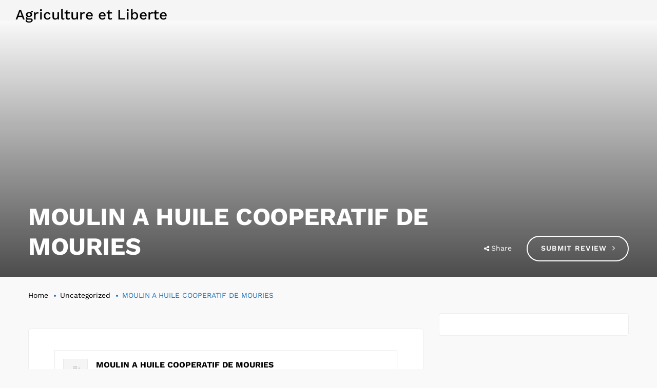

--- FILE ---
content_type: text/html; charset=UTF-8
request_url: https://www.agricultureetliberte.fr/listings/moulin-a-huile-cooperatif-de-mouries/
body_size: 29774
content:
<!DOCTYPE html>
<html lang="fr-FR">
<head>
    <meta http-equiv="Content-Type" content="text/html; charset=UTF-8">
    <meta name="viewport" content="width=device-width, initial-scale=1, maximum-scale=1">    <meta http-equiv="X-UA-Compatible" content="IE=Edge">
    <link rel="pingback" href="https://www.agricultureetliberte.fr/xmlrpc.php">
    
        
    <meta name='robots' content='index, follow, max-image-preview:large, max-snippet:-1, max-video-preview:-1' />

	<!-- This site is optimized with the Yoast SEO plugin v26.7 - https://yoast.com/wordpress/plugins/seo/ -->
	<title>MOULIN A HUILE COOPERATIF DE MOURIES - Agriculture et Liberte</title>
<link data-rocket-preload as="style" href="https://fonts.googleapis.com/css?family=Work%20Sans%3A100%2C200%2C300%2C400%2C500%2C600%2C700%2C800%2C900&#038;display=swap" rel="preload">
<link href="https://fonts.googleapis.com/css?family=Work%20Sans%3A100%2C200%2C300%2C400%2C500%2C600%2C700%2C800%2C900&#038;display=swap" media="print" onload="this.media=&#039;all&#039;" rel="stylesheet">
<style id="wpr-usedcss">img.emoji{display:inline!important;border:none!important;box-shadow:none!important;height:1em!important;width:1em!important;margin:0 .07em!important;vertical-align:-.1em!important;background:0 0!important;padding:0!important}:where(.wp-block-button__link){border-radius:9999px;box-shadow:none;padding:calc(.667em + 2px) calc(1.333em + 2px);text-decoration:none}:where(.wp-block-calendar table:not(.has-background) th){background:#ddd}:where(.wp-block-columns.has-background){padding:1.25em 2.375em}:where(.wp-block-post-comments input[type=submit]){border:none}:where(.wp-block-file__button){border-radius:2em;padding:.5em 1em}:where(.wp-block-file__button):is(a):active,:where(.wp-block-file__button):is(a):focus,:where(.wp-block-file__button):is(a):hover,:where(.wp-block-file__button):is(a):visited{box-shadow:none;color:#fff;opacity:.85;text-decoration:none}ul{box-sizing:border-box}:where(.wp-block-navigation.has-background .wp-block-navigation-item a:not(.wp-element-button)),:where(.wp-block-navigation.has-background .wp-block-navigation-submenu a:not(.wp-element-button)){padding:.5em 1em}:where(.wp-block-navigation .wp-block-navigation__submenu-container .wp-block-navigation-item a:not(.wp-element-button)),:where(.wp-block-navigation .wp-block-navigation__submenu-container .wp-block-navigation-submenu a:not(.wp-element-button)),:where(.wp-block-navigation .wp-block-navigation__submenu-container .wp-block-navigation-submenu button.wp-block-navigation-item__content),:where(.wp-block-navigation .wp-block-navigation__submenu-container .wp-block-pages-list__item button.wp-block-navigation-item__content){padding:.5em 1em}:where(p.has-text-color:not(.has-link-color)) a{color:inherit}:where(.wp-block-search__button){border:1px solid #ccc;padding:.375em .625em}:where(.wp-block-search__button-inside .wp-block-search__inside-wrapper){border:1px solid #949494;padding:4px}:where(.wp-block-search__button-inside .wp-block-search__inside-wrapper) .wp-block-search__input{border:none;border-radius:0;padding:0 0 0 .25em}:where(.wp-block-search__button-inside .wp-block-search__inside-wrapper) .wp-block-search__input:focus{outline:0}:where(.wp-block-search__button-inside .wp-block-search__inside-wrapper) :where(.wp-block-search__button){padding:.125em .5em}:where(pre.wp-block-verse){font-family:inherit}:root{--wp--preset--font-size--normal:16px;--wp--preset--font-size--huge:42px}html :where(.has-border-color){border-style:solid}html :where([style*=border-top-color]){border-top-style:solid}html :where([style*=border-right-color]){border-right-style:solid}html :where([style*=border-bottom-color]){border-bottom-style:solid}html :where([style*=border-left-color]){border-left-style:solid}html :where([style*=border-width]){border-style:solid}html :where([style*=border-top-width]){border-top-style:solid}html :where([style*=border-right-width]){border-right-style:solid}html :where([style*=border-bottom-width]){border-bottom-style:solid}html :where([style*=border-left-width]){border-left-style:solid}html :where(img[class*=wp-image-]){height:auto;max-width:100%}html :where(.is-position-sticky){--wp-admin--admin-bar--position-offset:var(--wp-admin--admin-bar--height,0px)}body{--wp--preset--color--black:#000000;--wp--preset--color--cyan-bluish-gray:#abb8c3;--wp--preset--color--white:#ffffff;--wp--preset--color--pale-pink:#f78da7;--wp--preset--color--vivid-red:#cf2e2e;--wp--preset--color--luminous-vivid-orange:#ff6900;--wp--preset--color--luminous-vivid-amber:#fcb900;--wp--preset--color--light-green-cyan:#7bdcb5;--wp--preset--color--vivid-green-cyan:#00d084;--wp--preset--color--pale-cyan-blue:#8ed1fc;--wp--preset--color--vivid-cyan-blue:#0693e3;--wp--preset--color--vivid-purple:#9b51e0;--wp--preset--gradient--vivid-cyan-blue-to-vivid-purple:linear-gradient(135deg,rgba(6, 147, 227, 1) 0%,rgb(155, 81, 224) 100%);--wp--preset--gradient--light-green-cyan-to-vivid-green-cyan:linear-gradient(135deg,rgb(122, 220, 180) 0%,rgb(0, 208, 130) 100%);--wp--preset--gradient--luminous-vivid-amber-to-luminous-vivid-orange:linear-gradient(135deg,rgba(252, 185, 0, 1) 0%,rgba(255, 105, 0, 1) 100%);--wp--preset--gradient--luminous-vivid-orange-to-vivid-red:linear-gradient(135deg,rgba(255, 105, 0, 1) 0%,rgb(207, 46, 46) 100%);--wp--preset--gradient--very-light-gray-to-cyan-bluish-gray:linear-gradient(135deg,rgb(238, 238, 238) 0%,rgb(169, 184, 195) 100%);--wp--preset--gradient--cool-to-warm-spectrum:linear-gradient(135deg,rgb(74, 234, 220) 0%,rgb(151, 120, 209) 20%,rgb(207, 42, 186) 40%,rgb(238, 44, 130) 60%,rgb(251, 105, 98) 80%,rgb(254, 248, 76) 100%);--wp--preset--gradient--blush-light-purple:linear-gradient(135deg,rgb(255, 206, 236) 0%,rgb(152, 150, 240) 100%);--wp--preset--gradient--blush-bordeaux:linear-gradient(135deg,rgb(254, 205, 165) 0%,rgb(254, 45, 45) 50%,rgb(107, 0, 62) 100%);--wp--preset--gradient--luminous-dusk:linear-gradient(135deg,rgb(255, 203, 112) 0%,rgb(199, 81, 192) 50%,rgb(65, 88, 208) 100%);--wp--preset--gradient--pale-ocean:linear-gradient(135deg,rgb(255, 245, 203) 0%,rgb(182, 227, 212) 50%,rgb(51, 167, 181) 100%);--wp--preset--gradient--electric-grass:linear-gradient(135deg,rgb(202, 248, 128) 0%,rgb(113, 206, 126) 100%);--wp--preset--gradient--midnight:linear-gradient(135deg,rgb(2, 3, 129) 0%,rgb(40, 116, 252) 100%);--wp--preset--duotone--dark-grayscale:url('#wp-duotone-dark-grayscale');--wp--preset--duotone--grayscale:url('#wp-duotone-grayscale');--wp--preset--duotone--purple-yellow:url('#wp-duotone-purple-yellow');--wp--preset--duotone--blue-red:url('#wp-duotone-blue-red');--wp--preset--duotone--midnight:url('#wp-duotone-midnight');--wp--preset--duotone--magenta-yellow:url('#wp-duotone-magenta-yellow');--wp--preset--duotone--purple-green:url('#wp-duotone-purple-green');--wp--preset--duotone--blue-orange:url('#wp-duotone-blue-orange');--wp--preset--font-size--small:13px;--wp--preset--font-size--medium:20px;--wp--preset--font-size--large:36px;--wp--preset--font-size--x-large:42px;--wp--preset--spacing--20:0.44rem;--wp--preset--spacing--30:0.67rem;--wp--preset--spacing--40:1rem;--wp--preset--spacing--50:1.5rem;--wp--preset--spacing--60:2.25rem;--wp--preset--spacing--70:3.38rem;--wp--preset--spacing--80:5.06rem;--wp--preset--shadow--natural:6px 6px 9px rgba(0, 0, 0, .2);--wp--preset--shadow--deep:12px 12px 50px rgba(0, 0, 0, .4);--wp--preset--shadow--sharp:6px 6px 0px rgba(0, 0, 0, .2);--wp--preset--shadow--outlined:6px 6px 0px -3px rgba(255, 255, 255, 1),6px 6px rgba(0, 0, 0, 1);--wp--preset--shadow--crisp:6px 6px 0px rgba(0, 0, 0, 1)}:where(.is-layout-flex){gap:.5em}:where(.wp-block-columns.is-layout-flex){gap:2em}.wpcf7 .screen-reader-response{position:absolute;overflow:hidden;clip:rect(1px,1px,1px,1px);clip-path:inset(50%);height:1px;width:1px;margin:-1px;padding:0;border:0;word-wrap:normal!important}.wpcf7 form .wpcf7-response-output{margin:2em .5em 1em;padding:.2em 1em;border:2px solid #00a0d2}.wpcf7 form.init .wpcf7-response-output,.wpcf7 form.resetting .wpcf7-response-output,.wpcf7 form.submitting .wpcf7-response-output{display:none}.wpcf7 form.sent .wpcf7-response-output{border-color:#46b450}.wpcf7 form.aborted .wpcf7-response-output,.wpcf7 form.failed .wpcf7-response-output{border-color:#dc3232}.wpcf7 form.spam .wpcf7-response-output{border-color:#f56e28}.wpcf7 form.invalid .wpcf7-response-output,.wpcf7 form.payment-required .wpcf7-response-output,.wpcf7 form.unaccepted .wpcf7-response-output{border-color:#ffb900}.wpcf7-form-control-wrap{position:relative}.wpcf7-not-valid-tip{color:#dc3232;font-size:1em;font-weight:400;display:block}.use-floating-validation-tip .wpcf7-not-valid-tip{position:relative;top:-2ex;left:1em;z-index:100;border:1px solid #dc3232;background:#fff;padding:.2em .8em;width:24em}.wpcf7 input[type=file]{cursor:pointer}.wpcf7 input[type=file]:disabled{cursor:default}.wpcf7 .wpcf7-submit:disabled{cursor:not-allowed}.wpcf7 input[type=email],.wpcf7 input[type=tel],.wpcf7 input[type=url]{direction:ltr}.clearfix{zoom:1}.clearfix::after,.clearfix::before{content:"";display:table}.clearfix::after{clear:both}ul.job_listings{padding:0;margin:0;border-top:1px solid #eee}ul.job_listings.loading{min-height:96px;border-bottom:1px solid #eee;background:url(https://www.agricultureetliberte.fr/wp-content/plugins/wp-job-manager/assets/dist/images/ajax-loader-ea183bf26ae76dec039869d4bc7060cb.gif) center 32px no-repeat}ul.job_listings li.job_listing,ul.job_listings li.no_job_listings_found{list-style:none;padding:0;margin:0;border-bottom:1px solid #eee}ul.job_listings li.job_listing.job_position_filled a{opacity:.25}ul.job_listings li.job_listing.no_job_listings_found,ul.job_listings li.no_job_listings_found.no_job_listings_found{padding:1em;border-bottom:1px solid #eee}ul.job_listings li.job_listing a,ul.job_listings li.no_job_listings_found a{display:block;padding:1em 1em 1em 2em;border:0;overflow:hidden;zoom:1;position:relative;line-height:1.5em;text-decoration:none}ul.job_listings li.job_listing a:focus,ul.job_listings li.job_listing a:hover,ul.job_listings li.no_job_listings_found a:focus,ul.job_listings li.no_job_listings_found a:hover{background-color:#fcfcfc}ul.job_listings li.job_listing a img.company_logo,ul.job_listings li.no_job_listings_found a img.company_logo{width:42px;height:42px;position:absolute;left:1em;float:left;margin-right:1em;vertical-align:middle;box-shadow:none}ul.job_listings li.job_listing a div.location,ul.job_listings li.job_listing a div.position,ul.job_listings li.job_listing a ul.meta,ul.job_listings li.no_job_listings_found a div.location,ul.job_listings li.no_job_listings_found a div.position,ul.job_listings li.no_job_listings_found a ul.meta{box-sizing:border-box}ul.job_listings li.job_listing a div.position,ul.job_listings li.no_job_listings_found a div.position{float:left;width:55%;padding:0 0 0 42px;line-height:1.5em}ul.job_listings li.job_listing a div.position h3,ul.job_listings li.no_job_listings_found a div.position h3{margin:0;padding:0;line-height:inherit;font-size:inherit}ul.job_listings li.job_listing a div.position .company,ul.job_listings li.no_job_listings_found a div.position .company{color:#999}ul.job_listings li.job_listing a div.position .company .tagline,ul.job_listings li.no_job_listings_found a div.position .company .tagline{margin-left:.5em}ul.job_listings li.job_listing a div.location,ul.job_listings li.no_job_listings_found a div.location{float:left;text-align:left;width:25%;padding:0 0 0 1em;color:#999;line-height:1.5em}ul.job_listings li.job_listing a .meta,ul.job_listings li.no_job_listings_found a .meta{float:right;text-align:right;width:20%;padding:0 0 0 1em;margin:0;line-height:1.5em;color:#999;list-style:none}ul.job_listings li.job_listing a .meta li,ul.job_listings li.no_job_listings_found a .meta li{list-style:none;display:block;margin:0}ul.job_listings li.job_listing a .meta .job-type{font-weight:700}ul.job_listings li.job_listing.job_position_featured a{background:#fefee5}ul.job_listings li.job_listing.job_position_featured a:focus,ul.job_listings li.job_listing.job_position_featured a:hover{background-color:#fefed8}.job-types .job-type,.job_listing .job-type{color:#f08d3c}.job-types .full-time,.job_listing .full-time{color:#90da36}.job-types .part-time,.job_listing .part-time{color:#f08d3c}.job-types .temporary,.job_listing .temporary{color:#d93674}.job-types .freelance,.job_listing .freelance{color:#39c}.job-types .internship,.job_listing .internship{color:#6033cc}@media only screen and (max-width:767px){ul.job_listings li.job_listing a,ul.job_listings li.no_job_listings_found a{padding:1em}ul.job_listings li.job_listing a img.company_logo,ul.job_listings li.no_job_listings_found a img.company_logo{visibility:hidden}ul.job_listings li.job_listing a div.position,ul.job_listings li.no_job_listings_found a div.position{float:left;width:60%;padding:0}ul.job_listings li.job_listing a div.location,ul.job_listings li.no_job_listings_found a div.location{float:right;width:40%;line-height:2em;font-size:.75em;padding:0 0 0 1em;text-align:right}ul.job_listings li.job_listing a .meta,ul.job_listings li.no_job_listings_found a .meta{float:right;width:40%;line-height:2em;font-size:.75em}ul.job_listings li.job_listing a .meta li,ul.job_listings li.no_job_listings_found a .meta li{font-size:1em}}.job-manager-form fieldset{margin:0 0 1em;padding:0 0 1em;line-height:2em;border:0;border-bottom:1px solid #eee;zoom:1}.job-manager-form fieldset::after,.job-manager-form fieldset::before{content:"";display:table}.job-manager-form fieldset::after{clear:both}.job-manager-form fieldset label:not(.full-line-checkbox-field label){display:block;margin:0;width:29%;float:left;vertical-align:middle}.job-manager-form fieldset label:not(.full-line-checkbox-field label) small{opacity:.75;font-size:.83em}.job-manager-form fieldset div.field:not(.full-line-checkbox-field){width:70%;float:right;vertical-align:middle}.job-manager-form fieldset input.input-text,.job-manager-form fieldset select,.job-manager-form fieldset textarea{margin:0;vertical-align:middle;width:100%;box-sizing:border-box}.job-manager-form fieldset small.description{opacity:.75;font-size:.83em;margin:1.2em 0 0;display:block;line-height:1.2em}.job-manager-form input[type=submit].disabled,.job-manager-form input[type=submit]:disabled{opacity:.5;cursor:not-allowed}div.job_listings{margin-bottom:1em}div.job_listings ul.job_listings{margin:0}.single_job_listing .company{position:relative;border:1px solid #eee;padding:1em;margin:0 0 2em;display:block;clear:both;min-height:3em;box-shadow:0 1px 1px rgba(0,0,0,.1);box-sizing:content-box}.single_job_listing .company img{width:3em;height:3em;position:absolute;left:1em;float:left;vertical-align:middle;box-shadow:none}.single_job_listing .company .name{margin:0 0 0 3em;padding:0 0 0 1em;line-height:1.5em}.single_job_listing .company .name a{float:right;margin-left:1em}.single_job_listing .company .tagline{display:block;margin:0 0 0 3em;padding:0 0 0 1em;line-height:1.5em;font-style:italic;color:#999}.single_job_listing .company .website::before{display:inline-block;width:16px;height:16px;-webkit-font-smoothing:antialiased;font-size:16px;font-family:job-manager!important;text-decoration:none;font-weight:400;font-style:normal;vertical-align:top;font-size:16px;margin:0 2px 0 0;content:""}.single_job_listing .company .company_header{margin:0 0 1em;min-height:60px}.single_job_listing .meta{list-style:none;padding:0;margin:0 0 1.5em;overflow:hidden;zoom:1;clear:both}.single_job_listing .meta li{margin:0 1em 0 0;padding:.5em;float:left;line-height:1em;color:#999}.single_job_listing .meta .location::before{display:inline-block;width:16px;height:16px;-webkit-font-smoothing:antialiased;font-size:16px;font-family:job-manager!important;text-decoration:none;font-weight:400;font-style:normal;vertical-align:top;font-size:16px;margin:0 2px 0 0;content:""}.single_job_listing .meta .date-posted::before{display:inline-block;width:16px;height:16px;-webkit-font-smoothing:antialiased;font-size:16px;font-family:job-manager!important;text-decoration:none;font-weight:400;font-style:normal;vertical-align:top;font-size:16px;margin:0 2px 0 0;content:""}.single_job_listing .job_description{margin:0 0 1.5em}.single_job_listing .application{padding:0;margin:0 0 1em;overflow:hidden}.job_filters{background:#eee;zoom:1}.job_filters::after,.job_filters::before{content:"";display:table}.job_filters::after{clear:both}.job_filters .search_jobs{padding:1em;zoom:1}.job_filters .search_jobs::after,.job_filters .search_jobs::before{content:"";display:table}.job_filters .search_jobs::after{clear:both}.job_filters .search_jobs div{box-sizing:border-box}.job_filters .search_jobs div label{display:none}.job_filters .search_jobs div.search_keywords{float:left;padding-right:.5em;width:50%}.job_filters .search_jobs div.search_location{float:right;padding-left:.5em;width:50%}@media(max-width:480px){.job_filters .search_jobs div.search_keywords{width:100%;padding-right:0}.job_filters .search_jobs div.search_location{width:100%;padding-top:.5em;padding-left:0}}.job_filters .search_jobs div.search_categories{padding-top:.5em;clear:both;width:100%}.job_filters .search_jobs div.search_submit{padding-top:.5em}.job_filters .search_jobs div .showing_jobs a{padding:.25em}.job_filters .search_jobs div .showing_jobs a.active{background:#ddd;text-decoration:none}.job_filters .search_jobs input,.job_filters .search_jobs select{box-sizing:border-box;width:100%}.job_filters .showing_jobs{padding:.5em 1em;display:none;font-size:.83em;background:#f9f9f9;border-top:1px solid #e5e5e5}.job_filters .showing_jobs a{float:right;padding-left:10px;border:0}div.job_listings .load_more_jobs+ul.job_listings{border-top:0}div.job_listings .load_more_jobs{text-align:center;display:block;padding:1em 1em 1em 2em;border-bottom:1px solid #eee;font-weight:700}div.job_listings .load_more_jobs.loading{background:url(https://www.agricultureetliberte.fr/wp-content/plugins/wp-job-manager/assets/dist/images/ajax-loader-ea183bf26ae76dec039869d4bc7060cb.gif) center no-repeat}div.job_listings .load_more_jobs.loading strong{visibility:hidden}div.job_listings .load_more_jobs:focus,div.job_listings .load_more_jobs:hover{background-color:#fcfcfc;border-bottom:1px solid #eee}.job_listing_preview{padding:0 1em 1em;border:5px solid #eee}.job_listing_preview_title{padding:.5em 1em;vertical-align:middle;position:relative;background:#eee}.job_listing_preview_title h2{margin:0;clear:none}.job_listing_preview_title .button{float:right;margin-left:.25em}.rtl .job-manager-form label{float:right}.rtl .job-manager-form div.field{float:left}.rtl .single_job_listing .meta li{float:right;margin:0 0 0 1em}#wpadminbar~span.select2-container,body.admin-bar>span.select2-container{padding-top:32px}@media screen and (max-width:782px){#wpadminbar~span.select2-container,body.admin-bar>span.select2-container{padding-top:46px}}.geo-tag{position:relative;z-index:10}.geo-tag i.location.loading{background-image:url(https://www.agricultureetliberte.fr/wp-content/plugins/gt3-extended-location/assets/images/load.svg);-webkit-animation:1.5s linear infinite rotate;-moz-animation:1.5s linear infinite rotate;animation:1.5s linear infinite rotate}.geo-tag i.location{width:20px;height:20px;margin-top:-10px;cursor:pointer;right:10px;position:absolute;top:50%;background:url(https://www.agricultureetliberte.fr/wp-content/plugins/gt3-extended-location/assets/images/locate.svg);background-size:contain}.geo-tag input{padding-right:40px}#map-canvas{margin:10px 0;clear:both}#map-canvas-options .map-action-lock{display:block;background:url(https://www.agricultureetliberte.fr/wp-content/plugins/gt3-extended-location/assets/images/unlocked.svg) no-repeat;background-size:contain;cursor:pointer;padding:0 0 0 32px;user-select:none}#map-canvas-options .map-action-lock.locked{background:url(https://www.agricultureetliberte.fr/wp-content/plugins/gt3-extended-location/assets/images/locked.svg) no-repeat;background-size:contain}.gps_range{display:none}.gps_range.show{display:block}.rangeslider,.rangeslider__fill{display:block;-moz-box-shadow:inset 0 1px 3px rgba(0,0,0,.3);-webkit-box-shadow:inset 0 1px 3px rgba(0,0,0,.3);box-shadow:inset 0 1px 3px rgba(0,0,0,.3);-moz-border-radius:10px;-webkit-border-radius:10px;border-radius:10px}.rangeslider{background:#e6e6e6;position:relative}.rangeslider--horizontal{height:20px;width:100%}.rangeslider--vertical{width:20px;min-height:150px;max-height:100%;height:100%}.rangeslider--disabled{opacity:.4}.rangeslider__fill{background:#0f0;position:absolute}.rangeslider--horizontal .rangeslider__fill{top:0;height:100%}.rangeslider--vertical .rangeslider__fill{bottom:0;width:100%}.rangeslider__handle{background:#fff;border:1px solid #ccc;cursor:pointer;display:inline-block;width:40px;height:40px;position:absolute;background-image:url([data-uri]);background-size:100%;background-image:-webkit-gradient(linear,50% 0,50% 100%,color-stop(0,rgba(255,255,255,0)),color-stop(100%,rgba(0,0,0,.1)));background-image:-moz-linear-gradient(rgba(255,255,255,0),rgba(0,0,0,.1));background-image:-webkit-linear-gradient(rgba(255,255,255,0),rgba(0,0,0,.1));background-image:linear-gradient(rgba(255,255,255,0),rgba(0,0,0,.1));-moz-box-shadow:0 0 8px rgba(0,0,0,.3);-webkit-box-shadow:0 0 8px rgba(0,0,0,.3);box-shadow:0 0 8px rgba(0,0,0,.3);-moz-border-radius:50%;-webkit-border-radius:50%;border-radius:50%}.rangeslider__handle:after{content:"";display:block;width:18px;height:18px;margin:auto;position:absolute;top:0;right:0;bottom:0;left:0;background-image:url([data-uri]);background-size:100%;background-image:-webkit-gradient(linear,50% 0,50% 100%,color-stop(0,rgba(0,0,0,.13)),color-stop(100%,rgba(255,255,255,0)));background-image:-moz-linear-gradient(rgba(0,0,0,.13),rgba(255,255,255,0));background-image:-webkit-linear-gradient(rgba(0,0,0,.13),rgba(255,255,255,0));background-image:linear-gradient(rgba(0,0,0,.13),rgba(255,255,255,0));-moz-border-radius:50%;-webkit-border-radius:50%;border-radius:50%}.rangeslider--active .rangeslider__handle,.rangeslider__handle:active{background-image:url([data-uri]);background-size:100%;background-image:-webkit-gradient(linear,50% 0,50% 100%,color-stop(0,rgba(0,0,0,.1)),color-stop(100%,rgba(0,0,0,.12)));background-image:-moz-linear-gradient(rgba(0,0,0,.1),rgba(0,0,0,.12));background-image:-webkit-linear-gradient(rgba(0,0,0,.1),rgba(0,0,0,.12));background-image:linear-gradient(rgba(0,0,0,.1),rgba(0,0,0,.12))}.rangeslider--horizontal .rangeslider__handle{top:-10px;touch-action:pan-y;-ms-touch-action:pan-y}.rangeslider--vertical .rangeslider__handle{left:-10px;touch-action:pan-x;-ms-touch-action:pan-x}input[type=range]:focus+.rangeslider .rangeslider__handle{-moz-box-shadow:0 0 8px rgba(255,0,255,.9);-webkit-box-shadow:0 0 8px rgba(255,0,255,.9);box-shadow:0 0 8px rgba(255,0,255,.9)}[class*=" theme_icon-"]:after,[class*=" theme_icon-"]:before{font-family:Theme_icon;font-size:20px;font-style:normal;margin-left:20px}@font-face{font-display:swap;font-family:FontAwesome;src:url('https://www.agricultureetliberte.fr/wp-content/themes/listingeasy/fonts/fontawesome-webfont.eot?v=4.7.0');src:url('https://www.agricultureetliberte.fr/wp-content/themes/listingeasy/fonts/fontawesome-webfont.eot?#iefix&v=4.7.0') format('embedded-opentype'),url('https://www.agricultureetliberte.fr/wp-content/themes/listingeasy/fonts/fontawesome-webfont.woff2?v=4.7.0') format('woff2'),url('https://www.agricultureetliberte.fr/wp-content/themes/listingeasy/fonts/fontawesome-webfont.woff?v=4.7.0') format('woff'),url('https://www.agricultureetliberte.fr/wp-content/themes/listingeasy/fonts/fontawesome-webfont.ttf?v=4.7.0') format('truetype'),url('https://www.agricultureetliberte.fr/wp-content/themes/listingeasy/fonts/fontawesome-webfont.svg?v=4.7.0#fontawesomeregular') format('svg');font-weight:400;font-style:normal}.fa{display:inline-block;font:14px/1 FontAwesome;font-size:inherit;text-rendering:auto;-webkit-font-smoothing:antialiased;-moz-osx-font-smoothing:grayscale}.fa-arrows:before{content:"\f047"}.fa-plus:before{content:"\f067"}.fa-twitter:before{content:"\f099"}.fa-facebook:before{content:"\f09a"}.fa-angle-right:before{content:"\f105"}.fa-share-alt:before{content:"\f1e0"}.fa-trash:before{content:"\f1f8"}body{padding:0;margin:0;overflow-x:hidden!important;-webkit-overflow-scrolling:touch;display:block;width:100%;position:relative;right:0;-webkit-transition:right .3s;-moz-transition:right .3s;transition:right .3s ease}body,html{padding:0;margin:0}fieldset,form{margin-bottom:0}label,legend{display:block;margin-bottom:5px;font-weight:700}input+label{display:inline-block}input[type=checkbox],input[type=radio]{display:inline;vertical-align:middle;margin:3px}input[type=email],input[type=number],input[type=password],input[type=search],input[type=tel],input[type=text],input[type=url],select,textarea{padding:13px 20px;outline:0;margin:0;width:100%;max-width:100%;display:block;font-size:14px;line-height:1.7;border-width:1px;border-style:solid;border-color:#c4cad0;background:0 0;box-sizing:border-box;color:inherit;border-radius:24px}input[type=email],input[type=number],input[type=password],input[type=search],input[type=tel],input[type=text],input[type=url],textarea{-webkit-appearance:none}@media only screen and (min-width:768px){select{-webkit-appearance:none}}textarea{resize:none;height:150px}input[type=email],input[type=number],input[type=password],input[type=search],input[type=tel],input[type=text],input[type=url],select{height:50px}button,input[type=reset],input[type=submit]{display:inline-block;vertical-align:top;margin-bottom:20px;font-size:14px;line-height:22px;color:#fff;padding:13px 30px;outline:0;border-width:1px;border-style:solid;cursor:pointer;text-transform:uppercase;transition:all .4s;-webkit-transition:.4s;border-radius:24px;font-weight:600}fieldset{border:0;margin:0;padding:0}input[type=checkbox]{display:inline-block!important;vertical-align:middle;margin-top:0;margin-bottom:0;padding:0;line-height:0;outline:0;-webkit-appearance:none;appearance:none;width:20px;height:20px;position:relative;z-index:1;-webkit-box-sizing:border-box;-ms-box-szing:border-box;-moz-box-sizing:border-box;box-sizing:border-box;border-radius:4px;background:#fff;border:1px solid #c4cad0;vertical-align:middle}input[type=checkbox]:before{content:'\2713';width:18px;line-height:18px;display:inline-block;text-align:center;display:block;position:absolute;width:100%;height:100%;left:0;top:0;font-size:19px;line-height:18px;text-align:center;z-index:1;opacity:0;font-weight:700;-webkit-transition:.3s;-moz-transition:.3s;-ms-transition:.3s;transition:all .3s ease}input[type=checkbox]:checked:before{opacity:1}button:hover,input[type=submit]:hover{background:#fff;border-color:#c4cad0}[class*=span]{float:left;min-height:1px}.main_wrapper .sidebar-container .widget a.chosen-single,.main_wrapper .sidebar-container .widget select{border-color:#c4cad0!important;padding-left:20px;padding-right:40px;height:40px;border-radius:50px}.main_wrapper .sidebar-container .widget a.chosen-single:after{right:18px}.main_wrapper .sidebar-container .widget a.chosen-single span{line-height:38px;font-size:14px;color:#8995a2!important;width:100%}textarea::-webkit-input-placeholder{color:inherit!important;font-family:inherit!important}textarea:-moz-placeholder{color:inherit!important;font-family:inherit!important}textarea::-moz-placeholder{color:inherit!important;font-family:inherit!important}textarea:-ms-input-placeholder{color:inherit!important;font-family:inherit!important}input[type=text]::-webkit-input-placeholder{color:inherit!important;font-family:inherit!important}input[type=text]:-moz-placeholder{color:inherit!important;font-family:inherit!important}input[type=text]::-moz-placeholder{color:inherit!important;font-family:inherit!important}input[type=text]:-ms-input-placeholder{color:inherit!important;font-family:inherit!important}input[type=email]::-webkit-input-placeholder{color:inherit!important;font-family:inherit!important}input[type=email]:-moz-placeholder{color:inherit!important;font-family:inherit!important}input[type=email]::-moz-placeholder{color:inherit!important;font-family:inherit!important}input[type=email]:-ms-input-placeholder{color:inherit!important;font-family:inherit!important}input[type=url]::-webkit-input-placeholder{color:inherit!important;font-family:inherit!important}input[type=url]:-moz-placeholder{color:inherit!important;font-family:inherit!important}input[type=url]::-moz-placeholder{color:inherit!important;font-family:inherit!important}input[type=url]:-ms-input-placeholder{color:inherit!important;font-family:inherit!important}input[type=tel]::-webkit-input-placeholder{color:inherit!important;font-family:inherit!important}input[type=tel]:-moz-placeholder{color:inherit!important;font-family:inherit!important}input[type=tel]::-moz-placeholder{color:inherit!important;font-family:inherit!important}input[type=tel]:-ms-input-placeholder{color:inherit!important;font-family:inherit!important}#container,.container{width:940px;margin-right:auto;margin-left:auto}#container:after,#container:before,.container:after,.container:before{display:table;line-height:0;content:""}#container:after,.container:after{clear:both}.row{margin-left:-15px;margin-right:-15px}.row:after,.row:before{display:table;line-height:0;content:""}.row:after{clear:both}.row [class*=span]{display:block;float:left;width:100%;min-height:1px;padding-right:15px;padding-left:15px;-webkit-box-sizing:border-box;-moz-box-sizing:border-box;box-sizing:border-box}.clearfix:after,.clearfix:before{display:table;line-height:0;content:""}.clear,.clearfix:after{clear:both}#container,.container{width:1170px;max-width:100%}.main_content #container,.main_content .container{max-width:100%}@media only screen and (min-width:768px){.row .span12{width:100%}.row .span8{width:66.66666666666666%}.row .span6{width:50%}.row .span4{width:33.33333333333333%}}@media(min-width:1200px){[class*=span]{float:left;min-height:1px}.row:after,.row:before{display:table;line-height:0;content:""}.row:after{clear:both}}ul{margin:0;padding:0 0 20px}li ul{padding-bottom:0;padding-left:17px}::selection{opacity:1}::-moz-selection{opacity:1}address,p{margin:0 0 16px;padding:0}a,a:focus,a:hover{text-decoration:none;outline:0!important}a:hover{color:inherit}a{transition:all .3s;-webkit-transition:.3s}img{vertical-align:top;outline:0!important;max-width:100%;height:auto;-webkit-user-select:none;-moz-user-select:none;user-select:none}.clear{clear:both;height:0;font-size:0}body,form,iframe{margin:0;padding:0}iframe{vertical-align:top;width:100%;display:block;padding:0;margin:0;border:0}iframe,img,table{border:0}table{border-collapse:collapse;border-spacing:0;vertical-align:middle;width:100%}table td{padding:5px 10px;text-align:center}table tbody tr{border:1px solid #f2f2f2}p:empty{display:none;margin:0}.isotope{-webkit-transition-duration:.8s;-moz-transition-duration:.8s;transition-duration:.8s}.isotope{-webkit-transition-property:height,width;-moz-transition-property:height,width;transition-property:height,width}.nivoSlider{position:relative;width:100%;height:auto;overflow:hidden}.nivoSlider img{position:absolute;top:0;left:0;width:100%;vertical-align:top}.wpcf7 input[type=email],.wpcf7 input[type=number],.wpcf7 input[type=password],.wpcf7 input[type=search],.wpcf7 input[type=tel],.wpcf7 input[type=text],.wpcf7 input[type=url],.wpcf7 select,.wpcf7 textarea{width:100%}.wpcf7-form-control-wrap{margin-bottom:25px;display:block}div.wpcf7-response-output{margin-left:0;margin-right:0;padding:.344em 1em;padding-left:50px;border:none;color:#fff;background-color:#255379;position:relative;z-index:1}div.wpcf7-response-output:before{content:"\f05a";position:absolute;top:50%;left:17px;display:inline-block;font:14px/1 FontAwesome;font-size:inherit;text-rendering:auto;-webkit-font-smoothing:antialiased;-moz-osx-font-smoothing:grayscale;font-size:18px;margin-top:-9px}span.wpcf7-not-valid-tip{padding-top:5px;color:#d61d1d;font-weight:400}.slick-track{position:relative;top:0;left:0;display:block}.slick-track:after,.slick-track:before{display:table;content:''}.slick-track:after{clear:both}.slick-arrow{position:absolute;top:50%;z-index:50;text-indent:-9999px;display:block;font-size:0;line-height:0;cursor:pointer;transition:all .3s;-webkit-transition:.3s;outline:0;border:none!important;background:0 0}.main_wrapper{padding:40px 0;box-sizing:border-box;-webkit-box-sizing:border-box;-moz-box-sizing:border-box}body.single-job_listing .main_wrapper{padding-top:0}.site_wrapper{position:relative;z-index:0;min-height:50vh}.listing_single_top_content_inner{display:table;width:100%}.listing_single_top_content_inner .gt3_lst_left_part,.listing_single_top_content_inner .gt3_lst_right_part{display:table-cell;vertical-align:bottom;padding-bottom:30px}.listing_single_top_content_inner .gt3_lst_left_part{width:100%}.listing_single_top_content_inner .gt3_lst_right_part{white-space:nowrap}.gt3_lst_left_part h1{font-weight:700;color:inherit;letter-spacing:-.4px;margin:0 0 20px;display:block}.gt3_lst_left_part h1{margin:0}.main_footer{font-size:1em;overflow:hidden}.copyright{font-size:12px}.copyright p{margin-bottom:0}.copyright a{color:inherit}.main_footer .widget-title{font-size:1.125em;line-height:inherit;border-bottom:0;margin-bottom:0;padding-bottom:16px;font-weight:600}.main_footer .copyright .widget-title{padding-bottom:0}.main_footer .copyright{font-weight:400}@media only screen and (max-width:768px){.copyright .row .span4,.copyright .row .span6{width:100%;text-align:center;padding-top:10px}}h1,h3,h4{padding:0;margin:0;word-wrap:break-word}h1{letter-spacing:-1.2px}h3{letter-spacing:-.3px}h4{letter-spacing:-.2px}h1 a,h3 a,h4 a{font-size:inherit!important}.align-left{text-align:left}.align-center{text-align:center}.align-right{text-align:right}.main_footer ul li,.main_wrapper ul li{padding:0 0 5px 5px;list-style:none}.main_footer ul li:last-child{padding-bottom:0}.main_footer ul li li{padding-left:10px}.main_footer ul li{padding-left:0}.main_footer ul{padding-left:0}.top_footer strong{font-weight:600}.top_footer a{color:inherit}.main_wrapper ul li:before{content:"\2022";display:inline-block;font-size:25px;line-height:0;vertical-align:middle;margin-right:10px}.main_wrapper ul>li{position:relative;padding:0 0 11px 5px;letter-spacing:-.2px;width:10%;float:left}.main_wrapper ul>li ul{padding-top:11px}.main_wrapper ul>li:last-child{padding-bottom:0}.header_side_container{max-height:100%;height:100%;display:inline-block;white-space:nowrap}.logo_container{position:relative;display:inline-block;vertical-align:middle;height:100%;z-index:1}.logo_container:before{content:'';display:inline-block;vertical-align:middle;height:100%}.logo_container a{display:inline-block;vertical-align:middle;color:inherit}.logo_container img{vertical-align:middle;max-height:100%;max-width:100%;height:auto}.logo_container .site-title{color:inherit}.main-menu,.main-menu>div,.main-menu>div>ul,.main-menu>ul{position:relative;font-weight:400;z-index:1;margin:0;padding:0}.main-menu>div,.main-menu>div>ul,.main-menu>ul{margin:0 -17px}.main-menu>div>ul:after,.main-menu>ul:after{content:'';clear:both;display:table}.main-menu>div>ul>li,.main-menu>ul>li{height:100%}.main-menu>div>ul>li>a,.main-menu>ul>li>a{position:relative;display:block;z-index:1}.main-menu>div>ul>li>a,.main-menu>ul>li>a{opacity:1;color:inherit;padding:0 12px;margin:0 5px}.main-menu>div>ul>li>a>span,.main-menu>ul>li>a>span{letter-spacing:-.4px}.main-menu>div>ul>li>a:before,.main-menu>ul>li>a:before{content:'';position:absolute;bottom:0;width:100%;left:0;opacity:0;border-top:1px solid;transform:translateY(1px);-webkit-transform:translateY(1px);-moz-transform:translateY(1px);-ms-transform:translateY(1px);transition:all .3s;-moz-transition:.3s;-ms-transition:.3s;-webkit-transition:.3s;will-change:transform}.main-menu ul li{position:relative;display:inline-block;vertical-align:middle;float:left;z-index:1}.main-menu ul li ul.sub-menu{display:block;position:absolute;left:0;top:100%;width:220px;padding:17px 0 16px;border:1px solid rgba(232,232,232,.8);border-top-color:rgba(232,232,232,.5);border-left-color:rgba(232,232,232,.5);border-radius:5px;box-sizing:border-box;opacity:0;z-index:555;box-shadow:none;visibility:hidden;text-align:left;transform:translateY(10px);-webkit-transform:translateY(10px);-moz-transform:translateY(10px);-ms-transform:translateY(10px);transition:opacity .2s,transform .2s;-webkit-transition:opacity .2s,-webkit-transform .2s}.main-menu>ul>li>ul{margin-top:18px}.main-menu>ul>li:after{content:'';position:absolute;top:100%;left:0;width:100%;height:18px}.main-menu ul li:hover>ul{opacity:1;visibility:visible;transform:translateY(0);-webkit-transform:translateY(0);-moz-transform:translateY(0);-ms-transform:translateY(0)}.main-menu ul li ul ul.sub-menu{left:100%;top:0;margin-top:-18px}.main-menu ul li ul.sub-menu li{display:block;float:none}.main-menu a{transition:all .2s;-moz-transition:.2s;-ms-transition:.2s;-webkit-transition:.2s}.main-menu ul li ul li>a>span{position:relative;padding-bottom:2px}.main-menu ul li ul li>a>span:after{content:'';position:absolute;bottom:0;width:100%;left:0;opacity:0;border-top:1px solid;transition:all .3s;-moz-transition:.3s;-ms-transition:.3s;-webkit-transition:.3s}.main-menu ul li ul li.current-menu-item>a>span:after,.main-menu ul li ul li:hover>a>span:after{opacity:1}.main-menu ul li ul li.menu-item-has-children:after,.main-menu>ul>li.menu-item-has-children>a:after{content:'';display:inline-block;border-left:4px solid;border-top:4px solid transparent;border-bottom:4px solid transparent;position:absolute;bottom:50%;bottom:calc(50% - 3px);right:20px}.main-menu>ul>li.menu-item-has-children>a:after{position:static;display:inline-block;vertical-align:middle;opacity:1;border-left:4px solid transparent;border-right:4px solid transparent;border-top:4px solid;border-bottom:none;margin-left:5px;z-index:0;margin-top:-2px}.main-menu ul li ul li.menu-item-has-children:hover:after{opacity:1}.main-menu ul li ul .menu-item{padding:7px 25px 8px 28px}.main-menu ul li ul .menu-item>a{color:inherit;opacity:1;font-size:14px;line-height:20px;width:100%;display:block}.main-menu ul li ul .menu-item.current-menu-item>a,.main-menu ul li ul .menu-item>a:hover{opacity:1}.main-menu>ul>li:nth-last-child(1)>.sub-menu,.main-menu>ul>li:nth-last-child(2)>.sub-menu,.main-menu>ul>li:nth-last-child(3)>.sub-menu,.main-menu>ul>li:nth-last-child(4)>.sub-menu{left:auto;right:0}.main-menu>ul>li:nth-last-child(1)>.sub-menu .sub-menu,.main-menu>ul>li:nth-last-child(2)>.sub-menu .sub-menu,.main-menu>ul>li:nth-last-child(3)>.sub-menu .sub-menu,.main-menu>ul>li:nth-last-child(4)>.sub-menu .sub-menu{left:auto;right:101%}.main-menu>ul>li>.sub-menu .sub-menu:after{content:'';position:absolute;top:0;bottom:0;left:-4px;width:4px}.main-menu>ul>li:nth-last-child(1)>.sub-menu .sub-menu:after,.main-menu>ul>li:nth-last-child(2)>.sub-menu .sub-menu:after,.main-menu>ul>li:nth-last-child(3)>.sub-menu .sub-menu:after,.main-menu>ul>li:nth-last-child(4)>.sub-menu .sub-menu:after{left:auto;right:-4px}.gt3_megamenu_triangle:after,.gt3_megamenu_triangle:before,.main-menu>ul>li>ul:after,.main-menu>ul>li>ul:before{content:'';position:absolute;top:-10px;left:20px;width:0;height:0;border-left:10px solid transparent;border-right:10px solid transparent;border-bottom:10px solid #fff;z-index:2}.gt3_megamenu_triangle:after,.main-menu>ul>li>ul:after{border-left:10px solid transparent;border-right:10px solid transparent;border-bottom:10px solid rgba(232,232,232,.65);z-index:0;top:-11px;margin-left:0}.gt3_megamenu_triangle{position:absolute;top:0;left:0;width:60px;height:1px;margin-left:-30px}.main-menu>ul>li:nth-last-child(1)>.sub-menu:after,.main-menu>ul>li:nth-last-child(1)>.sub-menu:before,.main-menu>ul>li:nth-last-child(2)>.sub-menu:after,.main-menu>ul>li:nth-last-child(2)>.sub-menu:before,.main-menu>ul>li:nth-last-child(3)>.sub-menu:after,.main-menu>ul>li:nth-last-child(3)>.sub-menu:before,.main-menu>ul>li:nth-last-child(4)>.sub-menu:after,.main-menu>ul>li:nth-last-child(4)>.sub-menu:before{left:auto;right:20px}.gt3_header_builder{font-size:0;line-height:0}.gt3_header_builder__container .main-menu .gt3_megamenu_active>.sub-menu{width:auto;left:50%!important;right:auto!important}.gt3_header_builder__container .main-menu .gt3_megamenu_active>.sub-menu>li{display:table-cell;vertical-align:baseline;width:230px;min-width:230px;padding-left:35px;padding-right:35px}.gt3_header_builder__container .main-menu .gt3_megamenu_active>.sub-menu>li:not(:last-child):before{content:'';position:absolute;display:block!important;top:20px;bottom:22px;right:0;border-right:1px solid #e9e9e8}.gt3_header_builder__container .main-menu .gt3_megamenu_active>.sub-menu>li,.gt3_header_builder__container .main-menu .gt3_megamenu_active>.sub-menu>li>ul{width:160px;min-width:160px}.gt3_header_builder__container .main-menu .gt3_megamenu_active>.sub-menu>li>ul{position:relative;left:auto!important;right:auto!important;margin-top:0;opacity:1;transform:translateY(0);-webkit-transform:translateY(0);-moz-transform:translateY(0);-ms-transform:translateY(0);background-color:transparent;border:none}.gt3_header_builder__container .main-menu>ul>li.gt3_megamenu_active>ul:after,.gt3_header_builder__container .main-menu>ul>li.gt3_megamenu_active>ul:before{display:none}.gt3_header_builder__container .main-menu .gt3_megamenu_active>.sub-menu>li>ul>li{padding-left:0;padding-right:0}.gt3_header_builder__container .main-menu .gt3_megamenu_active:hover>.sub-menu>li>ul{visibility:visible}.gt3_header_builder__container .main-menu .gt3_megamenu_active>.sub-menu>li:hover{z-index:2}.gt3_header_builder__container .main-menu .gt3_megamenu_active>.sub-menu>li>a{font-size:1em;text-transform:uppercase;margin-top:12px;margin-bottom:4px;font-weight:600}.gt3_header_builder__container .main-menu .gt3_megamenu_active>.sub-menu>li>a>span:after{opacity:0}.gt3_header_builder__container .main-menu .gt3_megamenu_active>.sub-menu>li>a:hover>span:after{opacity:1}.gt3_header_builder__container .main-menu .gt3_megamenu_active>.sub-menu>li:after{display:none}div.mobile_menu_container .main-menu .gt3_megamenu_active>.sub-menu{left:0!important;padding-left:15px!important;padding-right:0!important}.gt3_megamenu_active aside .widget-title{font-size:1em;text-transform:uppercase;margin-top:12px;margin-bottom:4px}.sticky_header{position:fixed;top:0;background:#000;width:100%;z-index:100000;opacity:0;-webkit-transform:translateY(-100%);transform:translateY(-100%);-webkit-transition:.3s;transition:all .3s ease}.sticky_header.header_sticky_shadow{box-shadow:1px 0 10px rgba(0,0,0,.1)}.sticky_header.sticky_on{opacity:1;-webkit-transform:translateY(0);transform:translateY(0)}@media screen and (max-width:600px){html :where(.is-position-sticky){--wp-admin--admin-bar--position-offset:0px}div[id*=wpadminb]{top:-46px!important}}@media(max-width:1250px){.main-menu>div>ul>li>a,.main-menu>ul>li>a{padding:0 7px}}@media(max-width:992px){.main-menu>div>ul>li>a,.main-menu>ul>li>a{padding:0 10px}}.mobile-navigation-toggle{display:none;cursor:pointer;transition-property:opacity,-webkit-filter;transition-property:opacity,filter;transition-property:opacity,filter,-webkit-filter;transition-duration:.15s;transition-timing-function:linear;overflow:visible;height:24px;position:relative;vertical-align:middle;height:100%;z-index:1;margin:0;padding:0;width:40px;line-height:40px;text-align:center}.mobile-navigation-toggle:before{content:'';display:inline-block;vertical-align:middle;position:relative;height:100%;width:0}.mobile_menu_container{line-height:0;font-size:0}.mobile_menu_container .main-menu{display:none;width:100%;height:auto;z-index:0}.mobile_menu_container .main-menu>div>ul>li>a,.mobile_menu_container .main-menu>ul>li>a{padding:0;width:100%}.mobile_menu_container .main-menu>div>ul.mobile_view_on,.mobile_menu_container .main-menu>ul.mobile_view_on{width:100%;height:auto;position:relative;left:0;margin:0;box-sizing:border-box;text-align:left;padding-top:20px;padding-bottom:20px}.mobile_menu_container .main-menu ul.mobile_view_on li{display:block;float:none;height:auto;padding:0}.mobile_menu_container .main-menu ul.mobile_view_on li a{padding:10px 0}.mobile_menu_container .main-menu .mobile_sitcher{position:absolute;top:0;right:0;width:40px;height:40px;z-index:1;cursor:pointer}.mobile_menu_container .main-menu ul li ul li.menu-item-has-children:after,.mobile_menu_container .main-menu>ul>li.menu-item-has-children>a:after{display:none}.mobile_menu_container .main-menu .mobile_sitcher:before{content:'';display:inline-block;width:8px;height:8px;border-top-width:1px;border-top-style:solid;border-left-width:1px;border-left-style:solid;transform:rotate(135deg);-webkit-transform:rotate(135deg);-moz-transform:rotate(135deg);-ms-transform:rotate(135deg);position:absolute;bottom:50%;bottom:calc(50% - 4px);right:18px;opacity:.7}.mobile_menu_container .main-menu ul li ul{position:relative;top:0;left:0;width:100%;padding:0;padding-left:15px;opacity:1;visibility:visible;box-sizing:border-box;transition:all 0s;-webkit-transition:none;background-color:transparent;transform:translateY(0);-webkit-transform:translateY(0);-moz-transform:translateY(0);-ms-transform:translateY(0);margin-top:0;border:none}.mobile_menu_container .main-menu>ul>li>ul:after,.mobile_menu_container .main-menu>ul>li>ul:before{display:none}.mobile_menu_container .main-menu ul li ul ul{left:0!important;top:0;margin:0}.mobile_menu_container .main-menu ul li ul li:hover>a{transform:translateX(0);-webkit-transform:translateX(0);-moz-transform:translateX(0);-ms-transform:translateX(0)}#map-canvas{width:100%;position:relative;padding-bottom:20%}#map-canvas>div{width:100%;position:absolute;height:100%;left:0;top:0}#map-canvas img{max-width:none;max-height:none}input[type=button],input[type=reset],input[type=submit]{-webkit-appearance:none}#loading{background-color:#2b3258;height:100%;width:100%;position:fixed;z-index:999;margin-top:0;top:0}.gt3_header_builder{position:relative;z-index:1000}.gt3_header_builder a{color:inherit}.gt3_header_builder__section-container{position:relative;-js-display:flex;display:-webkit-flex;display:-ms-flexbox;display:flex;-webkit-flex-flow:row nowrap;-ms-flex-flow:row nowrap;flex-flow:row nowrap;-webkit-align-items:center;-ms-flex-align:center;align-items:center;-webkit-justify-content:space-between;-ms-flex-pack:justify;justify-content:space-between}.gt3_header_builder__section-container:after,.gt3_header_builder__section-container:before{display:none}.gt3_header_builder__section-container.container_full{padding-left:30px;padding-right:30px}.gt3_header_builder__section .header_side{-webkit-flex:0 1 auto;-ms-flex:0 1 auto;flex:0 1 auto;height:100%;position:relative}.gt3_header_builder__section .header_side.left{text-align:left}.gt3_header_builder__section .header_side.right{text-align:right}.gt3_header_builder__section .header_side.center{text-align:center}.gt3_header_builder .header_side_container:before{content:'';display:inline-block;vertical-align:middle;height:100%}.gt3_header_builder__section--top .gt3_header_builder__section-container{z-index:3}@media only screen and (max-width:992px){.gt3_header_builder__section--top{font-size:11px}}@media only screen and (max-width:768px){#map-canvas{padding-bottom:44%}.gt3_header_builder__section--hide_on_mobile{display:none}.logo_container:not(.logo_mobile_not_limited) img{height:auto!important}.header_side_container .logo_container:not(.logo_mobile_not_limited){max-width:90px;white-space:nowrap}}.header_search{display:inline-block;vertical-align:middle;height:auto!important}.header_search:before{content:'';position:absolute}.gt3_header_builder_burger_sidebar_component{font-size:0;line-height:0;padding:13px 8px;cursor:pointer}.gt3_header_builder__burger_sidebar{position:fixed;z-index:9999;top:0;bottom:0;right:-420px;width:390px;max-width:calc(100% - 50px);background-color:#fff;-webkit-transition:right .3s ease-in-out,left .3s ease-in-out;-moz-transition:right .3s ease-in-out,left .3s ease-in-out;transition:right .3s ease-in-out,left .3s ease-in-out}.gt3_header_builder__burger_sidebar.active{right:0}body.active_burger_sidebar{right:150px}.gt3_header_builder__login-modal{position:fixed;width:90%;height:90%;z-index:1000;top:5%;left:5%;text-align:center;box-sizing:border-box;opacity:0;visibility:hidden;-webkit-transition:opacity .3s ease-in-out;-moz-transition:opacity .3s ease-in-out;transition:opacity .3s ease-in-out}.gt3_header_builder__login-modal.active{opacity:1;visibility:visible}.gt3_header_builder__login-modal:before{content:'';display:inline-block;vertical-align:middle;position:relative;height:100%}body .gt3_header_builder__login-modal form.login{padding:0;border:none;background:0 0;margin:0}.gt3_header_builder__login-modal_container{display:inline-block;position:relative;vertical-align:middle;padding:30px 40px 34px;box-sizing:border-box;background:#fff;z-index:2;text-align:left;max-height:100%;overflow-y:auto;border-radius:5px;-moz-border-radius:5px;-webkit-border-radius:5px;-moz-box-shadow:0 0 10px rgba(0,0,0,.4);-webkit-box-shadow:0 0 10px rgba(0,0,0,.4);-box-shadow:0 0 10px rgba(0,0,0,.4);-webkit-transition:.3s ease-in-out;-moz-transition:.3s ease-in-out;transition:all .3s ease-in-out;transform:translateY(60px);-webkit-transform:translateY(60px);-moz-transform:translateY(60px);-ms-transform:translateY(60px)}.gt3_header_builder__login-modal.active .gt3_header_builder__login-modal_container{transform:translateY(0);-webkit-transform:translateY(0);-moz-transform:translateY(0);-ms-transform:translateY(0)}.gt3_header_builder__login-modal .gt3_header_builder__login-modal_container{width:480px}@media only screen and (max-width:768px){.gt3_header_builder_burger_sidebar_component{padding:13px 3px}}@media only screen and (max-width:600px){.mobile-navigation-toggle{width:30px}}.listing_single_top{min-height:500px;position:relative;background:center no-repeat;background-size:cover}.listing_single_top .gt3_lst_overlay{content:'';display:block;width:100%;height:100%;position:absolute;z-index:10;background:-moz-linear-gradient(top,rgba(0,0,0,0) 0,#000 100%);background:-webkit-linear-gradient(top,rgba(0,0,0,0) 0,#000 100%);background:linear-gradient(to bottom,rgba(0,0,0,0) 0,#000 100%);opacity:.7}.listing_single_top .listing_single_top_content{position:absolute;bottom:0;left:0;width:100%;z-index:12}.single_job_listing .job-listing-meta{display:none!important}.listing_single_top_content h1{color:#fff}.gt3_lst_meta{padding-left:4px}.gt3_lst_meta span{color:#fff;font-size:14px;line-height:20px;display:inline-block;vertical-align:middle;margin-right:29px;letter-spacing:-.2px}.gt3_lst_meta span a{color:#fff}.gt3_lst_meta span i{margin-right:7px;transform:translateY(1px)}.lisging_single_breadcrumb{padding:24px 0 25px}.lisging_single_breadcrumb,.lisging_single_breadcrumb a,.lisging_single_breadcrumb span{font-size:14px;line-height:20px}.lisging_single_breadcrumb a,.lisging_single_breadcrumb span{display:inline-block;vertical-align:middle}.lisging_single_breadcrumb span.listing_categ_divider{width:4px;height:4px;border-radius:2px;margin:0 3px 0 6px;transform:translateY(1px)}.gt3_module_carousel .slick-arrow:after{color:#2d3844}.single_job_description{background:#fff;border:1px solid #eee;border-radius:5px;padding:41px 50px 26px;margin-top:30px}.listing_post_reviews_title{font-weight:600;margin-bottom:35px}.listing_post_main_content #respond{background:#fff;border:1px solid #eee;border-radius:5px;padding:41px 50px 26px;margin:30px 0 80px}h3#reply-title{margin-bottom:35px}.comment_form_email_wrapper,.comment_form_name_wrapper{width:calc(50% - 15px);display:inline-block;vertical-align:top}.comment_form_name_wrapper{margin-right:12px}.comment_form_email_wrapper{margin-left:12px}.comment_form_email_wrapper,.comment_form_name_wrapper{padding-bottom:20px}.comment_form_text_wrapper{padding-bottom:40px}.rating_for_not_user,.rating_for_user{padding:0 0 25px}.listing_post_main_content #respond input[type=email],.listing_post_main_content #respond input[type=text],.listing_post_main_content #respond textarea{letter-spacing:-.2px;padding:13px 28px;font-size:14px;line-height:20px}.listing_post_main_content #respond textarea{padding-top:22px;padding-bottom:22px}.listing_post_main_content #respond input[type=submit]{margin:0 0 7px;border-radius:25px;padding:12px 62px 14px;letter-spacing:1.3px}#commentform p.comment-notes{display:none}#comments{padding:0;margin:0}#comments:empty{height:0;line-height:0;font-size:0}#comments #respond{padding-top:35px}#cancel-comment-reply-link{transition:color .3s;-webkit-transition:color .3s}.comment-reply-link{display:inline-block}.main_wrapper ul.star-rating{margin:0;padding:0;display:inline-block;vertical-align:middle;font-size:0;line-height:0;position:relative;width:100px;overflow:hidden}.main_wrapper ul.star-rating:before{content:'';position:absolute;left:0;top:0;background:url(https://www.agricultureetliberte.fr/wp-content/themes/listingeasy/img/stars_large.png) bottom left repeat-x;background-size:20px 30px;height:15px;width:0}.main_wrapper ul.star-rating.current-rated1:before{width:20%}.main_wrapper ul.star-rating.current-rated2:before{width:40%}.main_wrapper ul.star-rating.current-rated3:before{width:60%}.main_wrapper ul.star-rating.current-rated4:before{width:80%}.main_wrapper ul.star-rating.current-rated5:before{width:100%}.main_wrapper ul.star-rating li{width:20px;height:15px;display:inline-block;list-style:none;background:url(https://www.agricultureetliberte.fr/wp-content/themes/listingeasy/img/stars_large.png) no-repeat;background-size:20px 30px;padding:0;margin:0}.main_wrapper ul.star-rating li a{width:20px;height:15px;display:block;overflow:hidden;font-size:0;line-height:0;color:transparent}.star-rating li:before{display:none!important}.main_footer .widget+.widget,aside>.widget+.widget{margin-top:29px}.widget-title{font-weight:600;letter-spacing:-.8px;margin-bottom:20px}.listing_widget_wrapper .widget-title{margin-top:-2px}.widget-title:empty{display:none}.listing_widget_wrapper input[type=email],.listing_widget_wrapper input[type=number],.listing_widget_wrapper input[type=password],.listing_widget_wrapper input[type=search],.listing_widget_wrapper input[type=tel],.listing_widget_wrapper input[type=text],.listing_widget_wrapper input[type=url],.listing_widget_wrapper select,.listing_widget_wrapper textarea{border-color:#c4cad0}.price{font-size:1.1875em;font-weight:600;margin-top:14px}.gt3_widget_box{position:relative;background:#fff;border:1px solid #eee;border-radius:5px;padding:23px 29px 19px}.gt3_widget img,.gt3_widget select{max-width:100%}.gt3_widget .widget-title{margin-top:-3px;letter-spacing:-.4px}.gt3_widget label{display:none}.search_form{position:relative}.flickr_widget_wrapper{display:block;font-size:0;line-height:0;margin:-1px 0 0 -1px}.gt3_module_featured_posts{text-align:left}.isotope_blog_items{margin-top:0!important}.gt3_module_featured_posts .slick-arrow{display:none!important}#main_content>h1,#main_content>h3,#main_content>h4{margin-top:10px;margin-bottom:10px}.page_with_listing_map .main_wrapper{padding-bottom:0!important}.widget.widget_text{overflow-wrap:break-word;word-wrap:break-word;-ms-hyphens:auto;-moz-hyphens:auto;-webkit-hyphens:auto;hyphens:auto}.stat_temp{width:0!important;display:none!important}.gt3_module_counter .stat_count{font-weight:500;margin-bottom:3px}.gt3-countdown{display:table;table-layout:fixed;width:100%;margin-bottom:20px}.gt3_module_carousel .slick-arrow{content:'';width:40px;height:40px;opacity:1;padding:0;margin:-35px 0 0;background:#fff;box-shadow:0 0 20px 0 rgba(58,87,135,.1)}.gt3_module_carousel:hover .slick-arrow{opacity:1}.gt3_module_carousel .slick-prev{left:20px}.gt3_module_carousel .slick-next{right:20px}.gt3_module_carousel .slick-arrow:after{content:'\f104';position:absolute;left:50%;top:49%;transform:translate(-50%,-50%);-webkit-transform:translate(-50%,-50%);font-size:21px;line-height:24px;text-indent:0;font-family:fontawesome;margin-left:-1px;transition:color .3s;font-weight:400}.gt3_module_carousel .slick-arrow.slick-next:after{content:'\f105';margin-left:1px}.gt3_module_carousel .slick-arrow:hover:after{color:#fff}.gt3_carousel_list{overflow:hidden}.gt3_module_carousel .vc_row{margin-left:0;margin-right:0}canvas{vertical-align:top}.gt3_btn_icon{transition:all .4s;-webkit-transition:.4s}.gt3_btn_icon.fa{line-height:1.1111;font-size:14px;color:#fff}.gt3_google_map{position:relative;z-index:1;padding-bottom:42.73%}.gt3_google_map #map-canvas{position:absolute;top:0;bottom:0;left:0;right:0}.isotope-filter a{display:inline-block;margin-right:35px;color:inherit;text-transform:capitalize;transition:all .3s}.isotope-filter{text-align:center;margin-bottom:40px;font-weight:700}.loading{opacity:0!important;z-index:-10!important}#back_to_top{position:fixed;right:30px;bottom:30px;visibility:collapse;opacity:0;transition:.3s all;width:40px;height:40px;border-radius:50%;text-align:center;font-size:0}#back_to_top:before{font-family:fontawesome;content:'\f106';font-size:22px;line-height:38px;color:#fff;display:inline-block;vertical-align:middle;transition:.3s all}#back_to_top.show{visibility:visible;opacity:1}#back_to_top:hover{background:#fff;box-shadow:0 0 20px 0 rgba(58,87,135,.2)}#back_to_top:hover:before{color:#2d3844}.main_footer .widget-title,.widget-title,.woocommerce ul.products li.product h3,body{font-family:'Work Sans'}body{background:#f9f9f9;font-size:16px;line-height:24px;font-weight:400;color:#000}input[type=email],input[type=number],input[type=password],input[type=search],input[type=tel],input[type=text],input[type=url],select,textarea{font-weight:400;font-family:'Work Sans'}button,input[type=reset],input[type=submit]{font-family:'Work Sans'}.job-manager-form label,.job-manager-form legend,.top_footer .listing_widget_wrapper .widget-title,h1,h1 a,h1 span,h3,h3 a,h3 span,h4,h4 a,h4 span{color:#334e6f}.category-icon,.job-manager-form label,h1,h1 a,h1 span,h3,h3 a,h3 span,h4,h4 a,h4 span{font-family:'Work Sans';font-weight:500}h1,h1 a,h1 span{font-size:48px;line-height:58px}h3,h3 a,h3 span{font-size:30px;line-height:40px}.job-manager-form label,.job-manager-form legend,h4,h4 a,h4 span{font-size:20px;line-height:30px}.copyright a:hover,.gt3_add_hours_of_operation_item:hover,.gt3_add_social_item:hover,.gt3_listing_part .card__address i,.gt3_listing_part .load_more_jobs:hover,.gt3_social_sortable_handle,.job_listings .load_more_jobs:hover,.job_listings.grid .card__address i,.top_footer a:hover,.woocommerce #respond input#submit.alt:hover,.woocommerce #respond input#submit:hover,.woocommerce #reviews #respond input#submit:hover,.woocommerce #reviews a.button:hover,.woocommerce #reviews button.button:hover,.woocommerce #reviews input.button:hover,.woocommerce a.button.alt:hover,.woocommerce button.button,.woocommerce button.button.alt:hover,.woocommerce input.button.alt:hover,.woocommerce input.button:hover,a,body.woocommerce a.button:hover,button:hover,input[type=submit]:hover{color:#1e73be}.gt3_add_hours_of_operation_item,.gt3_add_social_item,.gt3_listing_part .load_more_jobs,.job_listing_packages_switcher_item.active,.job_listings .load_more_jobs,body .select2-container--default .select2-results__option--highlighted[aria-selected],button,input[type=submit]{background-color:#1e73be}div.job_listings .load_more_jobs:focus,div.job_listings .load_more_jobs:focus .gt3_btn_icon.fa{color:#1e73be}.gt3_add_hours_of_operation_item,.gt3_add_social_item,button,div.job_listings .load_more_jobs,div.job_listings .load_more_jobs:focus,div.job_listings .load_more_jobs:hover,input[type=submit]{border-color:#1e73be}.isotope-filter a.active,.isotope-filter a:hover{border-bottom-color:#1e73be}.gps_type_wrap label.active_unit{background-color:#1e73be}.main-menu>div>ul,.main-menu>ul{font-family:'Work Sans';font-weight:400;line-height:24px;font-size:16px}.main-menu ul li ul.sub-menu,.mobile_menu_container{background-color:#fff;color:#334e6f}.gt3_megamenu_triangle:before,.main-menu>ul>li>ul:before{border-bottom-color:#fff}.gt3_megamenu_triangle:before,.main-menu>ul>li>ul:before{-webkit-box-shadow:0 1px 0 0 #fff;-moz-box-shadow:0 1px 0 0 #fff;box-shadow:0 1px 0 0 #fff}.isotope-filter a.active,.isotope-filter a:hover{color:#1e73be}.isotope-filter{color:#334e6f}.lwa-modal-close:after,.lwa-modal-close:before{background:#334e6f}.main_wrapper ul li:before,h3#reply-title a{color:#1e73be}h3#reply-title a:hover{color:#334e6f}.comment-reply-link,.comment-reply-link:hover,.main_footer ul li:before,input[type=checkbox]:before{color:#fd4851}body .woocommerce button.button,body.woocommerce button.button{border-color:#1e73be}#back_to_top{background-color:#1e73be}::-moz-selection{background:#1e73be;color:#fff}::selection{background:#1e73be;color:#fff}.job-manager-form fieldset label small{color:#000}.comment-reply-link{color:#000!important}.comment-reply-link:hover{color:#1e73be!important}input::-webkit-input-placeholder,textarea::-webkit-input-placeholder{color:#334e6f}input:-moz-placeholder,textarea:-moz-placeholder{color:#334e6f}input::-moz-placeholder,textarea::-moz-placeholder{color:#334e6f}input:-ms-input-placeholder,textarea:-ms-input-placeholder{color:#334e6f}.gt3_listing_search_form button,.gt3_listing_search_form input,.gt3_listing_search_form select,.main_wrapper .chosen-single{font-family:'Work Sans'}.main_wrapper .select-tags .select2-container--default .select2-selection--multiple .select2-search--inline .select2-search__field{border-color:#1e73be!important;background:#1e73be!important}.select2-container--default .select2-selection--multiple .select2-selection__choice{border-color:#1e73be;background:#1e73be}.select2-container--default .select2-selection--multiple .select2-selection__choice:hover{color:#000;border-color:rgba(0,0,0,.5)}.gt3_lst_meta span i{color:#1e73be}.lisging_single_breadcrumb a,.lisging_single_breadcrumb span{color:#000}.lisging_single_breadcrumb a:hover,.lisging_single_breadcrumb span.lisging_single_breadcrumb_posttitle{color:#1e73be}.gt3_module_carousel .slick-arrow:hover,.lisging_single_breadcrumb span.listing_categ_divider{background:#1e73be}.gt3_lst_right_part a.single_listing_go2review:hover{border:2px solid #1e73be}.top_footer .widget-title,.top_footer strong,footer cite{color:#fff}.top_footer{color:#9fa6ae}footer input[type=email],footer input[type=number],footer input[type=password],footer input[type=search],footer input[type=tel],footer input[type=text],footer input[type=url],footer select,footer table tbody tr,footer textarea{border-color:rgba(159,166,174,.5)}.copyright .widget-title,.copyright strong,.main_footer .copyright{color:#9fa6ae}.woocommerce div.product p.price,.woocommerce div.product span.price,p.price{color:#fd4851}.results{color:#334e6f}.woocommerce #respond input#submit,.woocommerce #respond input#submit.alt,.woocommerce #reviews #respond input#submit,.woocommerce #reviews a.button,.woocommerce #reviews button.button,.woocommerce #reviews input.button,.woocommerce a.button,.woocommerce a.button.alt,.woocommerce button,.woocommerce button.button,.woocommerce button.button.alt,.woocommerce input.button,.woocommerce input.button.alt,body .woocommerce button.button,body.woocommerce a.button{background-color:#1e73be}.woocommerce #respond input#submit:hover,.woocommerce a.button:hover,.woocommerce button.button:hover,.woocommerce input.button:hover{color:#1e73be}.woocommerce #respond input#submit,.woocommerce a.button,.woocommerce button.button,.woocommerce input.button{border-color:#1e73be}.woocommerce button.button.alt.disabled,.woocommerce button.button.alt.disabled:hover{background-color:#fd4851}.gt3_header_builder__section--top{background-color:#f5f5f5;color:#334e6f;height:40px}.gt3_header_builder__section--top .current-menu-ancestor>a,.gt3_header_builder__section--top .current-menu-item a,.gt3_header_builder__section--top .main-menu .menu-item:hover>a,.gt3_header_builder__section--top .main-menu ul li ul .menu-item.current-menu-ancestor>a,.gt3_header_builder__section--top .main-menu ul li ul .menu-item.current-menu-item>a,.gt3_header_builder__section--top .main-menu ul li ul .menu-item>a:hover,.gt3_header_builder__section--top a:hover{color:#28b8dc}.gt3_header_builder__section--top .gt3_header_builder__section-container{height:40px}@media only screen and (max-width:1200px){.gt3_header_builder .sticky_header:not(.header_sticky_in_mobile){display:none}.gt3_header_builder>.mobile_menu_container .main-menu>ul{display:none}.gt3_header_builder>.mobile_menu_container .main-menu{display:block}.container{width:950px}}@media only screen and (max-width:992px){.container{width:728px}}@media only screen and (max-width:768px){.isotope-filter a{margin-right:20px;padding-bottom:5px;margin-bottom:5px}.container{width:560px}.top_footer .row [class*=span]+[class*=span]{margin-top:35px}.row>.content-container,.row>.sidebar-container{width:100%}.listing_post_main_content #respond input[type=submit]{padding-left:30px;padding-right:30px;width:100%}.comment_form_email_wrapper,.comment_form_name_wrapper{width:100%;display:block;margin-left:0;margin-right:0}}@media only screen and (max-width:600px){.container{width:420px}}@media only screen and (max-width:480px){.container{width:90%}}.lwa{margin-bottom:10px}div.lwa-register form,form.lwa-form,form.lwa-remember{position:relative}.lwa table{width:100%!important;margin:0!important;border:none!important;border-spacing:0;border-collapse:collapse}.lwa td{padding:0;border-spacing:0;border:none!important}.lwa td{padding-top:7px;vertical-align:top;background-color:none}.lwa-loading{position:absolute;width:100%;height:100%;background:url(https://www.agricultureetliberte.fr/wp-content/plugins/login-with-ajax/templates/loading.gif) 50% 50% no-repeat #fff;left:0;top:0;opacity:.8}.lwa-status{margin:0 0 5px;padding:10px;color:#333;border-radius:3px;display:none}.lwa-status-confirm,.lwa-status-invalid{display:block!important}.lwa-status-invalid{background-color:#ffebe8;border:1px solid #c00}.lwa-status-confirm{background-color:#f1fff0;border:1px solid #a8d144}.lwa-remember{margin-top:10px;display:none}.lwa .lwa-register{margin-top:10px;display:none}.lwa-modal-bg{position:fixed;height:100%;width:100%;background:#000;background:rgba(0,0,0,.8);z-index:100;display:none;top:0;left:0}.lwa-modal{visibility:hidden;top:100px;left:50%;margin-left:-240px;width:400px;background:#fefefe;position:absolute;z-index:101;padding:30px 40px 34px;border-radius:5px;-moz-border-radius:5px;-webkit-border-radius:5px;-moz-box-shadow:0 0 10px rgba(0,0,0,.4);-webkit-box-shadow:0 0 10px rgba(0,0,0,.4);-box-shadow:0 0 10px rgba(0,0,0,.4)}.lwa-modal h4,.lwa-modal p{margin-bottom:10px}.lwa-modal .lwa-modal-close{font-size:30px;line-height:.5;position:absolute;top:8px;right:11px;color:#aaa;text-shadow:0 -1px 1px rbga(0,0,0,.6);font-weight:700;cursor:pointer}.select2-container{box-sizing:border-box;display:inline-block;margin:0;position:relative;vertical-align:middle}.select2-container .select2-selection--single{box-sizing:border-box;cursor:pointer;display:block;height:28px;user-select:none;-webkit-user-select:none}.select2-container .select2-selection--single .select2-selection__rendered{display:block;padding-left:8px;padding-right:20px;overflow:hidden;text-overflow:ellipsis;white-space:nowrap}.select2-container .select2-selection--single .select2-selection__clear{position:relative}.select2-container[dir=rtl] .select2-selection--single .select2-selection__rendered{padding-right:8px;padding-left:20px}.select2-container .select2-selection--multiple{box-sizing:border-box;cursor:pointer;display:block;min-height:32px;user-select:none;-webkit-user-select:none}.select2-container .select2-selection--multiple .select2-selection__rendered{display:inline-block;overflow:hidden;padding-left:8px;text-overflow:ellipsis;white-space:nowrap}.select2-container .select2-search--inline{float:left}.select2-container .select2-search--inline .select2-search__field{box-sizing:border-box;border:none;font-size:100%;margin-top:5px;padding:0}.select2-container .select2-search--inline .select2-search__field::-webkit-search-cancel-button{-webkit-appearance:none}.select2-dropdown{background-color:#fff;border:1px solid #aaa;border-radius:4px;box-sizing:border-box;display:block;position:absolute;left:-100000px;width:100%;z-index:1051}.select2-results{display:block}.select2-results__options{list-style:none;margin:0;padding:0}.select2-results__option{padding:6px;user-select:none;-webkit-user-select:none}.select2-results__option[aria-selected]{cursor:pointer}.select2-container--open .select2-dropdown{left:0}.select2-container--open .select2-dropdown--above{border-bottom:none;border-bottom-left-radius:0;border-bottom-right-radius:0}.select2-container--open .select2-dropdown--below{border-top:none;border-top-left-radius:0;border-top-right-radius:0}.select2-search--dropdown{display:block;padding:4px}.select2-search--dropdown .select2-search__field{padding:4px;width:100%;box-sizing:border-box}.select2-search--dropdown .select2-search__field::-webkit-search-cancel-button{-webkit-appearance:none}.select2-search--dropdown.select2-search--hide{display:none}.select2-close-mask{border:0;margin:0;padding:0;display:block;position:fixed;left:0;top:0;min-height:100%;min-width:100%;height:auto;width:auto;opacity:0;z-index:99;background-color:#fff}.select2-hidden-accessible{border:0!important;clip:rect(0 0 0 0)!important;-webkit-clip-path:inset(50%)!important;clip-path:inset(50%)!important;height:1px!important;overflow:hidden!important;padding:0!important;position:absolute!important;width:1px!important;white-space:nowrap!important}.select2-container--default .select2-selection--single{background-color:#fff;border:1px solid #aaa;border-radius:4px}.select2-container--default .select2-selection--single .select2-selection__rendered{color:#444;line-height:28px}.select2-container--default .select2-selection--single .select2-selection__clear{cursor:pointer;float:right;font-weight:700}.select2-container--default .select2-selection--single .select2-selection__placeholder{color:#999}.select2-container--default .select2-selection--single .select2-selection__arrow{height:26px;position:absolute;top:1px;right:1px;width:20px}.select2-container--default .select2-selection--single .select2-selection__arrow b{border-color:#888 transparent transparent;border-style:solid;border-width:5px 4px 0;height:0;left:50%;margin-left:-4px;margin-top:-2px;position:absolute;top:50%;width:0}.select2-container--default[dir=rtl] .select2-selection--single .select2-selection__clear{float:left}.select2-container--default[dir=rtl] .select2-selection--single .select2-selection__arrow{left:1px;right:auto}.select2-container--default.select2-container--disabled .select2-selection--single{background-color:#eee;cursor:default}.select2-container--default.select2-container--disabled .select2-selection--single .select2-selection__clear{display:none}.select2-container--default.select2-container--open .select2-selection--single .select2-selection__arrow b{border-color:transparent transparent #888;border-width:0 4px 5px}.select2-container--default .select2-selection--multiple{background-color:#fff;border:1px solid #aaa;border-radius:4px;cursor:text}.select2-container--default .select2-selection--multiple .select2-selection__rendered{box-sizing:border-box;list-style:none;margin:0;padding:0 5px;width:100%}.select2-container--default .select2-selection--multiple .select2-selection__rendered li{list-style:none}.select2-container--default .select2-selection--multiple .select2-selection__clear{cursor:pointer;float:right;font-weight:700;margin-top:5px;margin-right:10px;padding:1px}.select2-container--default .select2-selection--multiple .select2-selection__choice{background-color:#e4e4e4;border:1px solid #aaa;border-radius:4px;cursor:default;float:left;margin-right:5px;margin-top:5px;padding:0 5px}.select2-container--default .select2-selection--multiple .select2-selection__choice__remove{color:#999;cursor:pointer;display:inline-block;font-weight:700;margin-right:2px}.select2-container--default .select2-selection--multiple .select2-selection__choice__remove:hover{color:#333}.select2-container--default[dir=rtl] .select2-selection--multiple .select2-search--inline,.select2-container--default[dir=rtl] .select2-selection--multiple .select2-selection__choice{float:right}.select2-container--default[dir=rtl] .select2-selection--multiple .select2-selection__choice{margin-left:5px;margin-right:auto}.select2-container--default[dir=rtl] .select2-selection--multiple .select2-selection__choice__remove{margin-left:2px;margin-right:auto}.select2-container--default.select2-container--focus .select2-selection--multiple{border:1px solid #000;outline:0}.select2-container--default.select2-container--disabled .select2-selection--multiple{background-color:#eee;cursor:default}.select2-container--default.select2-container--disabled .select2-selection__choice__remove{display:none}.select2-container--default.select2-container--open.select2-container--above .select2-selection--multiple,.select2-container--default.select2-container--open.select2-container--above .select2-selection--single{border-top-left-radius:0;border-top-right-radius:0}.select2-container--default.select2-container--open.select2-container--below .select2-selection--multiple,.select2-container--default.select2-container--open.select2-container--below .select2-selection--single{border-bottom-left-radius:0;border-bottom-right-radius:0}.select2-container--default .select2-search--dropdown .select2-search__field{border:1px solid #aaa}.select2-container--default .select2-search--inline .select2-search__field{background:0 0;border:none;outline:0;box-shadow:none;-webkit-appearance:textfield}.select2-container--default .select2-results>.select2-results__options{max-height:200px;overflow-y:auto}.select2-container--default .select2-results__option[role=group]{padding:0}.select2-container--default .select2-results__option[aria-disabled=true]{color:#999}.select2-container--default .select2-results__option[aria-selected=true]{background-color:#ddd}.select2-container--default .select2-results__option .select2-results__option{padding-left:1em}.select2-container--default .select2-results__option .select2-results__option .select2-results__group{padding-left:0}.select2-container--default .select2-results__option .select2-results__option .select2-results__option{margin-left:-1em;padding-left:2em}.select2-container--default .select2-results__option .select2-results__option .select2-results__option .select2-results__option{margin-left:-2em;padding-left:3em}.select2-container--default .select2-results__option .select2-results__option .select2-results__option .select2-results__option .select2-results__option{margin-left:-3em;padding-left:4em}.select2-container--default .select2-results__option .select2-results__option .select2-results__option .select2-results__option .select2-results__option .select2-results__option{margin-left:-4em;padding-left:5em}.select2-container--default .select2-results__option .select2-results__option .select2-results__option .select2-results__option .select2-results__option .select2-results__option .select2-results__option{margin-left:-5em;padding-left:6em}.select2-container--default .select2-results__option--highlighted[aria-selected]{background-color:#5897fb;color:#fff}.select2-container--default .select2-results__group{cursor:default;display:block;padding:6px}.select2-container--classic .select2-selection--single{background-color:#f7f7f7;border:1px solid #aaa;border-radius:4px;outline:0;background-image:-webkit-linear-gradient(top,#fff 50%,#eee 100%);background-image:-o-linear-gradient(top,#fff 50%,#eee 100%);background-image:linear-gradient(to bottom,#fff 50%,#eee 100%);background-repeat:repeat-x}.select2-container--classic .select2-selection--single:focus{border:1px solid #5897fb}.select2-container--classic .select2-selection--single .select2-selection__rendered{color:#444;line-height:28px}.select2-container--classic .select2-selection--single .select2-selection__clear{cursor:pointer;float:right;font-weight:700;margin-right:10px}.select2-container--classic .select2-selection--single .select2-selection__placeholder{color:#999}.select2-container--classic .select2-selection--single .select2-selection__arrow{background-color:#ddd;border:none;border-left:1px solid #aaa;border-top-right-radius:4px;border-bottom-right-radius:4px;height:26px;position:absolute;top:1px;right:1px;width:20px;background-image:-webkit-linear-gradient(top,#eee 50%,#ccc 100%);background-image:-o-linear-gradient(top,#eee 50%,#ccc 100%);background-image:linear-gradient(to bottom,#eee 50%,#ccc 100%);background-repeat:repeat-x}.select2-container--classic .select2-selection--single .select2-selection__arrow b{border-color:#888 transparent transparent;border-style:solid;border-width:5px 4px 0;height:0;left:50%;margin-left:-4px;margin-top:-2px;position:absolute;top:50%;width:0}.select2-container--classic[dir=rtl] .select2-selection--single .select2-selection__clear{float:left}.select2-container--classic[dir=rtl] .select2-selection--single .select2-selection__arrow{border:none;border-right:1px solid #aaa;border-radius:0;border-top-left-radius:4px;border-bottom-left-radius:4px;left:1px;right:auto}.select2-container--classic.select2-container--open .select2-selection--single{border:1px solid #5897fb}.select2-container--classic.select2-container--open .select2-selection--single .select2-selection__arrow{background:0 0;border:none}.select2-container--classic.select2-container--open .select2-selection--single .select2-selection__arrow b{border-color:transparent transparent #888;border-width:0 4px 5px}.select2-container--classic.select2-container--open.select2-container--above .select2-selection--single{border-top:none;border-top-left-radius:0;border-top-right-radius:0;background-image:-webkit-linear-gradient(top,#fff 0,#eee 50%);background-image:-o-linear-gradient(top,#fff 0,#eee 50%);background-image:linear-gradient(to bottom,#fff 0,#eee 50%);background-repeat:repeat-x}.select2-container--classic.select2-container--open.select2-container--below .select2-selection--single{border-bottom:none;border-bottom-left-radius:0;border-bottom-right-radius:0;background-image:-webkit-linear-gradient(top,#eee 50%,#fff 100%);background-image:-o-linear-gradient(top,#eee 50%,#fff 100%);background-image:linear-gradient(to bottom,#eee 50%,#fff 100%);background-repeat:repeat-x}.select2-container--classic .select2-selection--multiple{background-color:#fff;border:1px solid #aaa;border-radius:4px;cursor:text;outline:0}.select2-container--classic .select2-selection--multiple:focus{border:1px solid #5897fb}.select2-container--classic .select2-selection--multiple .select2-selection__rendered{list-style:none;margin:0;padding:0 5px}.select2-container--classic .select2-selection--multiple .select2-selection__clear{display:none}.select2-container--classic .select2-selection--multiple .select2-selection__choice{background-color:#e4e4e4;border:1px solid #aaa;border-radius:4px;cursor:default;float:left;margin-right:5px;margin-top:5px;padding:0 5px}.select2-container--classic .select2-selection--multiple .select2-selection__choice__remove{color:#888;cursor:pointer;display:inline-block;font-weight:700;margin-right:2px}.select2-container--classic .select2-selection--multiple .select2-selection__choice__remove:hover{color:#555}.select2-container--classic[dir=rtl] .select2-selection--multiple .select2-selection__choice{float:right;margin-left:5px;margin-right:auto}.select2-container--classic[dir=rtl] .select2-selection--multiple .select2-selection__choice__remove{margin-left:2px;margin-right:auto}.select2-container--classic.select2-container--open .select2-selection--multiple{border:1px solid #5897fb}.select2-container--classic.select2-container--open.select2-container--above .select2-selection--multiple{border-top:none;border-top-left-radius:0;border-top-right-radius:0}.select2-container--classic.select2-container--open.select2-container--below .select2-selection--multiple{border-bottom:none;border-bottom-left-radius:0;border-bottom-right-radius:0}.select2-container--classic .select2-search--dropdown .select2-search__field{border:1px solid #aaa;outline:0}.select2-container--classic .select2-search--inline .select2-search__field{outline:0;box-shadow:none}.select2-container--classic .select2-dropdown{background-color:#fff;border:1px solid transparent}.select2-container--classic .select2-dropdown--above{border-bottom:none}.select2-container--classic .select2-dropdown--below{border-top:none}.select2-container--classic .select2-results>.select2-results__options{max-height:200px;overflow-y:auto}.select2-container--classic .select2-results__option[role=group]{padding:0}.select2-container--classic .select2-results__option[aria-disabled=true]{color:grey}.select2-container--classic .select2-results__option--highlighted[aria-selected]{background-color:#3875d7;color:#fff}.select2-container--classic .select2-results__group{cursor:default;display:block;padding:6px}.select2-container--classic.select2-container--open .select2-dropdown{border-color:#5897fb}::-webkit-input-placeholder{opacity:1!important}::-moz-placeholder{opacity:1!important}input:focus::-webkit-input-placeholder,textarea:focus::-webkit-input-placeholder{color:transparent!important}input:focus:-moz-placeholder,textarea:focus:-moz-placeholder{color:transparent!important}input:focus::-moz-placeholder,textarea:focus::-moz-placeholder{color:transparent!important}input:focus:-ms-input-placeholder,textarea:focus:-ms-input-placeholder{color:transparent!important}.category-icon{margin-bottom:11px}.category-icon svg{min-width:40px;max-width:60px;height:auto;color:#fff;fill:#fff}.category-icon{transition:all .3s;-webkit-transition:.3s}.main_wrapper .search_jobs{padding:10px 0 0;display:-ms-flexbox;display:-webkit-flex;display:flex;-webkit-flex-direction:row;-ms-flex-direction:row;flex-direction:row;-webkit-flex-wrap:nowrap;-ms-flex-wrap:nowrap;flex-wrap:nowrap;-webkit-justify-content:space-around;-ms-flex-pack:distribute;justify-content:space-around;-webkit-align-content:flex-start;-ms-flex-line-pack:start;align-content:flex-start;-webkit-align-items:flex-start;-ms-flex-align:start;align-items:flex-start}.main_wrapper .search_jobs .search_keywords{display:none}.main_wrapper .chosen-single,.main_wrapper .search_jobs button,.main_wrapper .search_jobs input,.main_wrapper select{padding:0 28px;width:100%!important;margin:0;border:1px solid #c4cad0!important;height:50px;line-height:22px;font-size:14px;font-weight:400;box-sizing:border-box;-moz-box-sizing:border-box;-webkit-box-sizing:border-box;border-radius:23px;background:0 0}.main_wrapper .search_jobs .chosen-single,.main_wrapper .search_jobs .select2-container .select2-selection--single,.main_wrapper .search_jobs button,.main_wrapper .search_jobs input,.main_wrapper .search_jobs select,.main_wrapper .select-tags .select2-container--default .select2-selection--multiple .select2-search--inline .select2-search__field{font-size:16px}.main_wrapper .gt3_listing_search_form .chosen-single,.main_wrapper .gt3_listing_search_form .search_jobs input,.main_wrapper .gt3_listing_search_form .select2-container .select2-selection--single,.main_wrapper .gt3_listing_search_form select{border:none!important;background:#fff!important}.main_wrapper .chosen-single,.main_wrapper select{padding-right:50px}.main_wrapper .chosen-single span{display:block;padding:0;margin:0;line-height:48px}.gt3_listing_search_form button{padding:0 15px;font-weight:600;font-size:14px;letter-spacing:1px}.gt3_listing_search_form button i{padding-left:10px}.gt3_listing_search_form button:hover{color:#fff}.main_wrapper .search_jobs input{color:#9ca7ad}.main_wrapper .chosen-single,.main_wrapper select{color:#334e6f!important}.main_wrapper .select-tags .select2-container--default .select2-selection--multiple .select2-search--inline,.main_wrapper .select-tags .select2-container--default .select2-selection--multiple .select2-selection__rendered{padding:0;border:none!important}.main_wrapper .select-tags .select2-container--default .select2-selection--multiple{border:none}.main_wrapper .select-tags .select2-container--default .select2-selection--multiple .select2-search--inline:before,.main_wrapper .select-tags .select2-container--default .select2-selection--multiple .select2-selection__clear,.main_wrapper .select-tags .select2-container--default .select2-selection--multiple .select2-selection__rendered .select2-selection__choice{display:none}.main_wrapper .select-tags .select2-container--default .select2-selection--multiple .select2-search--inline .select2-search__field{margin-top:0}.main_wrapper .select-tags .select2-container--default .select2-selection--multiple .select2-selection__rendered li{margin:0}.main_wrapper .select-tags .select2-container--default .select2-selection--multiple .select2-search--inline .select2-search__field{color:#fff!important}.main_wrapper .select-tags .select2-container--default .select2-selection--multiple .select2-search--inline .select2-search__field{padding:0 28px}.main_wrapper .select-tags .select2-container--default .select2-selection--multiple .select2-search--inline .select2-search__field::-webkit-input-placeholder{color:inherit!important;font-size:inherit!important}.main_wrapper .select-tags .select2-container--default .select2-selection--multiple .select2-search--inline .select2-search__field:-moz-placeholder{color:inherit!important;font-size:inherit!important}.main_wrapper .select-tags .select2-container--default .select2-selection--multiple .select2-search--inline .select2-search__field::-moz-placeholder{color:inherit!important;font-size:inherit!important}.main_wrapper .select-tags .select2-container--default .select2-selection--multiple .select2-search--inline .select2-search__field:-ms-input-placeholder{color:inherit!important;font-size:inherit!important}.main_wrapper .search_jobs>*{-webkit-align-self:auto;-ms-flex-item-align:auto;align-self:auto;margin:0 10px;padding:0;text-align:left;-webkit-flex:0 1 100%;-ms-flex:0 1 100%;flex:0 1 100%;max-width:100%}.main_wrapper .chosen-search,.main_wrapper .chosen-single>div,.main_wrapper .search_jobs label,.main_wrapper .showing_jobs{display:none}.main_wrapper .search_jobs .chosen-single{position:relative}.search_jobs select{visibility:hidden}.main_wrapper .chosen-single:after{content:"\f107";right:28px;top:50%;width:auto;height:auto;background:0 0;font-family:fontawesome;transform:translateY(-50%);-webkit-transform:translateY(-50%);color:#334e6f;display:block;pointer-events:none;position:absolute;font-size:18px;line-height:22px}.leaflet-image-layer,.leaflet-layer,.leaflet-tile,.leaflet-tile-container,.leaflet-zoom-box{left:0;position:absolute;top:0}.leaflet-container{overflow:hidden;-ms-touch-action:none}.leaflet-tile{-webkit-user-drag:none;-webkit-user-select:none;-moz-user-select:none;-ms-user-select:none;user-select:none}.leaflet-container img{max-width:none!important}.leaflet-container img.leaflet-image-layer{max-width:15000px!important}.leaflet-tile{-webkit-filter:inherit;filter:inherit;visibility:hidden}.leaflet-tile-loaded{visibility:inherit}.leaflet-zoom-box{height:0;width:0}.leaflet-vml-shape{height:1px;width:1px}.lvml{display:inline-block;position:absolute;behavior:url(#default#VML)}.leaflet-control{pointer-events:auto;position:relative;z-index:7}.leaflet-top{pointer-events:none;position:absolute;z-index:1000}.leaflet-top{top:0}.leaflet-left{left:0}.leaflet-control{clear:both;float:left}.leaflet-top .leaflet-control{margin-top:10px}.leaflet-left .leaflet-control{margin-left:10px}.leaflet-top.leaflet-left{left:auto;top:auto;right:0;bottom:0;position:fixed}.gt3_location_map .leaflet-top.leaflet-left,.single-job_listing .leaflet-top.leaflet-left{position:absolute;left:10px;top:10px;right:auto;bottom:auto}.leaflet-fade-anim .leaflet-popup,.leaflet-fade-anim .leaflet-tile{opacity:0;transition:opacity .2s linear}.leaflet-fade-anim .leaflet-tile-loaded{opacity:1}.leaflet-zoom-anim .leaflet-zoom-animated{transition:-webkit-transform .25s cubic-bezier(0,0,.25,1);transition:transform .25s cubic-bezier(0,0,.25,1);transition:transform .25s cubic-bezier(0,0,.25,1),-webkit-transform .25s cubic-bezier(0,0,.25,1)}.leaflet-pan-anim .leaflet-tile,.leaflet-touching .leaflet-zoom-animated,.leaflet-zoom-anim .leaflet-tile{transition:none}.leaflet-zoom-anim .leaflet-zoom-hide{visibility:hidden}.leaflet-clickable{cursor:pointer}.leaflet-container{cursor:-webkit-grab;cursor:-moz-grab}.leaflet-control{cursor:auto}.leaflet-dragging .leaflet-clickable,.leaflet-dragging .leaflet-container{cursor:move;cursor:-webkit-grabbing;cursor:-moz-grabbing}.leaflet-container{background:#eae4d5;outline:0}.leaflet-container a{color:#0078a8}.leaflet-container a.leaflet-active{outline:orange solid 2px}.leaflet-zoom-box{background:rgba(255,255,255,.5);border:2px dotted #38f}.leaflet-bar{border-radius:4px;box-shadow:0 1px 3px rgba(0,0,0,.3)}.leaflet-bar a,.leaflet-bar a:hover{background-color:#fff;border-bottom:1px solid #ccc;color:#000;display:block;height:26px;line-height:26px;text-align:center;text-decoration:none;width:26px}.leaflet-bar a{background-position:50% 50%;background-repeat:no-repeat;display:block}.leaflet-bar a:hover{background-color:#f4f4f4}.leaflet-bar a:first-child{border-top-left-radius:4px;border-top-right-radius:4px}.leaflet-bar a:last-child{border-bottom:none;border-bottom-left-radius:4px;border-bottom-right-radius:4px}.leaflet-bar a.leaflet-disabled{background-color:#f4f4f4;color:#bbb;cursor:default}.leaflet-touch .leaflet-bar a{height:26px!important;line-height:26px!important;width:26px!important}.leaflet-control-zoom{margin:10px;border:none!important}.leaflet-control-layers{background:#fff;border-radius:5px;box-shadow:0 1px 5px rgba(0,0,0,.4)}.leaflet-control-layers-expanded{background:#fff;color:#333;padding:6px 10px 6px 6px}.leaflet-control-layers-selector{margin-top:2px;position:relative;top:1px}.leaflet-control-layers label{display:block}.leaflet-container .leaflet-control-attribution{background:#fff;background:rgba(255,255,255,.7);margin:0}.leaflet-control-attribution{color:#333;padding:0 5px}.leaflet-control-attribution a{text-decoration:none}.leaflet-control-attribution a:hover{text-decoration:underline}.leaflet-container .leaflet-control-attribution,.leaflet-container .leaflet-control-scale{font-size:11px}.leaflet-left .leaflet-control-scale{margin-left:5px}.leaflet-touch .leaflet-bar,.leaflet-touch .leaflet-control-attribution,.leaflet-touch .leaflet-control-layers{box-shadow:none}.leaflet-touch .leaflet-bar,.leaflet-touch .leaflet-control-layers{background-clip:padding-box;border:2px solid rgba(0,0,0,.2)}.leaflet-popup{margin-bottom:16px;position:absolute;text-align:center}.list{margin-bottom:-30px;margin-left:-30px}.list>*{padding-bottom:30px;padding-left:30px}.pin_map_mapker_svg{display:none;visibility:hidden}.pin{height:60px;margin-left:-25px;margin-top:-60px;position:relative;width:50px}@-ms-keyframes jump{0%{-ms-transform:translateY(0);-ms-animation-timing-function:ease-in}50%{-ms-transform:translateY(15px);-ms-animation-timing-function:ease-out}55%{-ms-transform:translateY(20px);-ms-animation-timing-function:ease-in}65%{-ms-transform:translateY(10px);-ms-animation-timing-function:ease-out}95%{-ms-transform:translateY(0);-ms-animation-timing-function:ease-in}100%{-ms-transform:translateY(0);-ms-animation-timing-function:ease-in}}.page_with_listing_map #footer{position:relative;z-index:300}.gt3_listing_with_map .leaflet-control-attribution,.single-job_listing .leaflet-control-attribution{display:none}.gt3_listing_with_map{position:relative}.gt3_listing_part{min-height:100vh;width:770px;padding-left:30px;padding-right:calc(100% - 800px);padding-bottom:20px}.gt3_listing_part{text-align:center}.gt3_listing_part .job_listings{text-align:start}.site_wrapper .job_listings{margin-bottom:0}.gt3_mobile_buttons{display:none}.show-map{overflow:hidden}.gt3_listing_part .load_more_jobs,.gt3_listing_with_map .load_more_jobs,.job_listings .load_more_jobs{margin-bottom:50px}.map_find_me{background:url(https://www.agricultureetliberte.fr/wp-content/themes/listingeasy/core/integrations/svg/find_marker.svg) center no-repeat #fff;background-size:80% 80%;border-radius:50%;box-shadow:rgba(0,0,0,.5) 0 1px 2px;display:none;height:23px;width:23px;z-index:100;position:fixed;right:12px;bottom:70px}.gt3_listing_with_map .map_find_me{display:block}@media only screen and (max-width:1200px){.gt3_listing_part{width:500px;padding-right:calc(100% - 530px)}}.gt3_listing_part:after,.gt3_listing_part:before,.job_listings.grid:after,.job_listings.grid:before{display:table;line-height:0;content:"";width:0}.gt3_listing_part:after,.job_listings.grid:after{clear:both}.gt3_listing_part .job_listings,.job_listings.grid{display:-webkit-flex;display:-ms-flexbox;display:flex;-ms-flex-align:stretch;-webkit-align-items:stretch;align-items:stretch;-webkit-flex-wrap:wrap;-ms-flex-wrap:wrap;flex-wrap:wrap}.job_listings .grid__item{width:calc(25% - 30px)}.gt3_listing_part .card{position:relative;z-index:1;border:1px solid #eee;background-color:#fff;border-radius:4px;transition:all .4s;height:100%;-webkit-transition:.4s;display:-webkit-flex;display:-ms-flexbox;display:flex;-webkit-flex-direction:column;-ms-flex-direction:column;flex-direction:column}.job_listings .card__image{margin-bottom:12px;background:center no-repeat rgba(0,0,0,.1);background-size:cover;position:relative;border-top-right-radius:4px;border-top-left-radius:4px;border-bottom:1px solid #eee}.job_listings .card__image:after{content:'';display:block;padding-top:75%}.job_listings .card__image:before{position:absolute;left:0;bottom:0;right:0;width:100%;height:80px;content:'';background:-moz-linear-gradient(top,rgba(255,255,255,0) 0,rgba(0,0,0,.5) 200%);background:-webkit-linear-gradient(top,rgba(255,255,255,0) 0,rgba(0,0,0,.5) 200%);background:linear-gradient(to bottom,rgba(255,255,255,0) 0,rgba(0,0,0,.5) 200%);transition:all .3s}.job_listings .card:hover .card__image:before{height:100%}.job_listings .card__content{padding:0 20px 17px;text-align:left}.gt3_listing_part .card__title,.job_listings .card__title{font-size:20px;line-height:1.5;margin-bottom:2px}.gt3_listing_part .card__title:after,.job_listings .card__title:after{content:'';clear:both;display:table}.job_listings .card__title .listing-claimed-icon{font-size:inherit;line-height:1.2;float:right;padding-left:10px}.job_listings .card__title .listing-claimed-icon i{background-color:#3ed376;width:1.8em;height:1.8em;font-size:10px;display:inline-block;text-align:center;line-height:1.8em;border-radius:2em;color:#fff}.job_listings .card__tagline{font-size:14px;line-height:1.6;margin-bottom:8px}.gt3_listing_part .card__address,.job_listings .card__address{margin-top:1em;font-size:13px;line-height:1.5}div.job_listings .load_more_jobs{display:inline-block;padding:13px 30px;border-width:1px!important;border-style:solid;border-radius:50px;text-transform:uppercase;margin-top:20px;background-position:center;font-weight:600}div.job_listings .load_more_jobs:hover{background:#fff;border-color:#e8e8e8;border-top-color:rgba(232,232,232,.8);border-left-color:rgba(232,232,232,.8)}div.job_listings .load_more_jobs.loading{opacity:1!important;z-index:1!important}.job_filters .search_jobs div label{display:none!important}.gt3_listing_part .load_more_jobs,.job_listings .load_more_jobs{font-size:14px;font-weight:600;color:#fff;transition:all .3s;padding-left:40px!important;padding-right:40px!important;letter-spacing:1px}.job_listings .load_more_jobs.load_previous{margin-top:0}.gt3_listing_part .load_more_jobs *,.job_listings .load_more_jobs *{font-size:inherit;font-weight:inherit;color:inherit}.gt3_listing_part .load_more_jobs>strong:after,.job_listings .load_more_jobs>strong:after{content:"\f105";font-family:fontawesome;padding-left:10px;font-size:18px;line-height:inherit;display:inline-block;vertical-align:top}.job_listings .job_filters{background:0 0;margin-bottom:35px}.job_filters:after,.showing_jobs:after{content:'';clear:both;display:table}.job_listings .job_filters .search_jobs div.search_location{float:none;padding:0;width:auto}.job_listings .job_filters .search_jobs div.search_keywords{padding-right:0;width:auto;float:none}.job_filters .search_jobs div.search_categories{padding-top:0}.job_filters .showing_jobs{background:0 0;border:none;padding:0;margin:23px 0 0;font-size:1em}.active-tags{padding:15px 0 0;text-align:left}.select2-container--default .select2-selection--multiple .select2-selection__choice{display:inline-block;vertical-align:top;font-size:14px;line-height:18px;padding:5px 10px 5px 18px;border-width:1px;border-style:solid;border-radius:14px;margin:0 0 10px 10px;transition:all .3s;text-transform:lowercase;color:#fff;cursor:pointer}.select2-container--default .select2-selection--multiple .select2-selection__choice{margin:0 10px 10px 0}.select2-container--default .select2-selection--multiple .select2-selection__choice{margin-top:1px}.select2-container--default .select2-selection--multiple .select2-selection__choice:hover{background:0 0}.select2-container--default .select2-selection--multiple .select2-selection__choice__remove{float:right;margin-right:0;margin-left:5px;color:inherit}.select2-container--default .select2-selection--multiple .select2-selection__clear{display:none}.results{float:left}.job_filters .showing_jobs a,.job_filters .showing_jobs>span{float:right}.job_filters .showing_jobs a{margin-right:10px}.job-manager-form fieldset label small{opacity:1}.job-manager-form label,.job-manager-form legend{padding-top:10px}.job-manager-form fieldset{border:none}.job-manager-form input[type=email],.job-manager-form input[type=number],.job-manager-form input[type=password],.job-manager-form input[type=search],.job-manager-form input[type=tel],.job-manager-form input[type=text],.job-manager-form input[type=url],.job-manager-form select,.job-manager-form textarea{background:0 0}.fieldset-gt3_social_icon{display:none}.wp-job-manager-file-upload{display:none}.gt3_hours_of_operation_container .gt3_hours_of_operation_item,.gt3_social_container .gt3_social_item{display:table;width:100%;margin-bottom:15px}.gt3_hours_of_operation_item--placeholder,.gt3_social_item--placeholder{height:50px;border:2px dashed #eee;background-color:#fff;border-radius:50px}.gt3_hours_of_operation_container .gt3_hours_of_operation_item>.gt3_hours_of_operation__days_wrapper,.gt3_hours_of_operation_container .gt3_hours_of_operation_item>.gt3_hours_of_operation__hours_wrapper,.gt3_social_container .gt3_social_item>.gt3_social_color_wrapper,.gt3_social_container .gt3_social_item>.gt3_social_link_wrapper{display:table-cell;vertical-align:middle}.gt3_hours_of_operation_container .gt3_hours_of_operation_item>.gt3_hours_of_operation__days_wrapper,.gt3_hours_of_operation_container .gt3_hours_of_operation_item>.gt3_hours_of_operation__hours_wrapper,.gt3_social_container .gt3_social_item>.gt3_social_link_wrapper{padding-right:10px}.gt3_social_container .chosen-search{display:block}.gt3_social_color_wrapper{width:33%}.gt3_add_hours_of_operation_item,.gt3_add_social_item{cursor:pointer;display:block;vertical-align:top;width:40px;text-align:center;font-size:16px;line-height:42px;height:40px;color:#fff;outline:0;border-width:1px;border-style:solid;text-transform:uppercase;transition:all .4s;-webkit-transition:.4s;border-radius:24px;font-weight:600;margin-left:auto;margin-right:auto;margin-top:15px}.gt3_hours_of_operation_item_remove,.gt3_hours_of_operation_item_sortable_handle,.gt3_social_item_remove,.gt3_social_sortable_handle{display:table-cell;margin-bottom:0;vertical-align:middle;transition:all .4s;-webkit-transition:.4s;width:30px;text-align:center;font-size:20px;cursor:pointer}.gt3_hours_of_operation_item_remove,.gt3_social_item_remove{color:#fd4851}.gt3_hours_of_operation_item_sortable_handle,.gt3_social_sortable_handle{font-size:16px;text-align:left;width:25px}.gt3_hours_of_operation_item_remove:hover,.gt3_hours_of_operation_item_sortable_handle:hover,.gt3_social_item_remove:hover,.gt3_social_sortable_handle:hover{opacity:.8}.gt3_add_hours_of_operation_item:hover,.gt3_add_social_item:hover{background:#fff;border-color:#c4cad0}.job_listing_packages_title{display:block}.package-list{display:-webkit-flex;display:-ms-flexbox;display:flex;-ms-flex-align:center;-ms-flex-pack:center;list-style:none;-webkit-align-items:center;align-items:center;-webkit-flex-wrap:wrap;-ms-flex-wrap:wrap;flex-wrap:wrap;-webkit-justify-content:center;justify-content:center}.package{background:#fff;border:1px solid #eee!important;border-radius:5px;margin-bottom:30px!important;padding:30px 20px;text-align:center;-webkit-flex:100%;-ms-flex:100%;flex:100%}.no-packages{text-align:center}@media only screen and (max-width:899px){.gt3_listing_with_map .gt3_mobile_buttons{display:block;padding-top:40px}.show-filters .gt3_listing_with_map .gt3_mobile_buttons{padding-top:20px}.gt3_listing_with_map .gt3_mobile_buttons button{margin:0 1px 10px 5px}.gt3_listing_part{width:calc(100% - 60px);padding:0 30px}.job_listings .job_filters{position:relative;z-index:50}.gt3_listing_with_map .active-tags,.gt3_listing_with_map .map_find_me,.main_wrapper .gt3_listing_with_map .search_jobs{visibility:hidden;height:0}.show-filters .gt3_listing_with_map .active-tags,.show-filters .main_wrapper .gt3_listing_with_map .search_jobs,.show-map .gt3_listing_with_map .map_find_me{visibility:visible;height:auto}.main_wrapper .search_jobs{-webkit-flex-wrap:wrap;-ms-flex-wrap:wrap;flex-wrap:wrap}.main_wrapper .search_jobs>*{margin:0 0 10px}.main_wrapper .search_jobs{padding-left:0;padding-right:0}.job_filters .showing_jobs{text-align:left}.job_filters .showing_jobs a,.job_filters .showing_jobs>span,.results{float:none}.show-map .main_wrapper .chosen-single,.show-map .main_wrapper .search_jobs input,.show-map .main_wrapper select{background:#fff}.show-map .main_wrapper .search_categories .chosen-single{background:#fff!important}.show-map .showing_jobs{display:none!important}.active-tags{padding-top:0}}@media only screen and (min-width:900px){.main_wrapper .gt3_listing_search_form .chosen-single,.main_wrapper .gt3_listing_search_form .search_jobs button,.main_wrapper .gt3_listing_search_form .search_jobs input,.main_wrapper .gt3_listing_search_form .search_jobs select,.main_wrapper .gt3_listing_search_form .select2-selection--single,body .gt3_listing_search_form .select2-container--default .select2-selection--single .select2-selection__arrow{height:60px}.main_wrapper .gt3_listing_search_form .chosen-single span,.main_wrapper .gt3_listing_search_form .select2-selection--single span,body .gt3_listing_search_form .select2-container--default .select2-selection--single .select2-selection__rendered{line-height:60px}.active-tags,.main_wrapper .search_jobs{max-width:720px;margin-left:auto!important;margin-right:auto!important}.main_wrapper .search_jobs #search_keywords{-webkit-flex:0 1 87%;-ms-flex:0 1 87%;flex:0 1 87%}.main_wrapper .gt3_listing_search_form .search_jobs{background:#fff;box-shadow:0 0 30px rgba(58,87,135,.05);margin:0 auto;padding:0;width:95%;max-width:none}.main_wrapper .gt3_listing_search_form .search_jobs>*{margin:0}.main_wrapper .gt3_listing_search_form .chosen-single,.main_wrapper .gt3_listing_search_form .search_jobs,.main_wrapper .gt3_listing_search_form .search_jobs button,.main_wrapper .gt3_listing_search_form .search_jobs input,.main_wrapper .gt3_listing_search_form select{border-radius:30px}.main_wrapper .gt3_listing_search_form .select2-container .select2-selection--single{border-left:1px solid #e5e5e5!important;border-radius:0!important}.main_wrapper .gt3_listing_search_form .search-filter-wrapper:first-of-type .select2-container .select2-selection--single{border-bottom-left-radius:30px!important;border-top-left-radius:30px!important;border-left:none!important}}@media only screen and (min-width:768px){.package-list{margin:0 auto;padding:0;width:728px}.package{margin:0 -1px 30px 0;-webkit-flex:1 1 240px;-ms-flex:1 1 240px;flex:1 1 240px}.package:first-child{border-radius:5px 0 0 5px}.package:last-child{border-radius:0 5px 5px 0}}@media only screen and (min-width:768px) and (max-width:1199px){.package{max-width:200px}}@media only screen and (min-width:1200px){.main_wrapper .gt3_listing_search_form .search_jobs{width:83%}.package-list{width:1170px}.package{-webkit-flex:1 1 345px;-ms-flex:1 1 345px;flex:1 1 345px;max-width:400px}}@media only screen and (max-width:767px){.job_listings .grid__item{width:calc(100% - 30px)}.package{max-width:100%}}@media only screen and (min-width:768px) and (max-width:1000px){.category-icon{display:none}.job_listings .grid__item{width:calc(33.33% - 30px)}}.single-job_listing_preview .listing_single_top{width:100vw;margin-left:calc((1170px - 100vw)/ 2)}.gt3_listing_preview_post{margin-bottom:80px}.gt3_lst_right_part{text-align:right;padding-bottom:30px;-webkit-justify-content:flex-end;-ms-flex-pack:end;justify-content:flex-end}.gt3_lst_right_part a.single_listing_go2review,.listing_single_share_wrapper{display:inline-block}.gt3_lst_right_part a.btn_share_toggler{font-size:14px;line-height:20px;color:#fff}.card__footer .card__address{padding:3px 5px 3px 0!important;line-height:18px;position:relative}.card .card__address>*{opacity:1;visibility:visible;transition:all .3s}.gt3_lst_right_part a.btn_share_toggler i{font-size:12px;line-height:20px;margin-right:4px}.listing_single_share_wrapper{position:relative;padding:9px 0 10px;margin-right:24px}.listing_single_share_wrapper .listing_single_share_inner{background:#fff;position:absolute;top:-38px;right:0;border-radius:5px;white-space:nowrap;padding:0 15px 1px 13px;font-size:0;line-height:0;opacity:0;transition:opacity .4s;pointer-events:none}.listing_single_share_wrapper:hover .listing_single_share_inner{opacity:1;pointer-events:auto}.listing_single_share_wrapper .listing_single_share_inner:before{content:'';width:0;height:0;border-style:solid;border-width:6px 6px 0;border-color:#fff transparent transparent;position:absolute;bottom:-6px;right:13px}.listing_single_share_wrapper .listing_single_share_inner a{display:inline-block;vertical-align:top;width:20px;height:20px;text-align:center;font-size:15px;box-sizing:border-box;-webkit-box-sizing:border-box;-moz-box-sizing:border-box;transition:opacity .4s}.listing_single_share_wrapper .listing_single_share_inner a:hover{opacity:.7}.listing_single_share_wrapper .listing_single_share_inner a.listing_share_facebook{color:#234fb1;font-size:13px;margin:13px 10px 0 0}.listing_single_share_wrapper .listing_single_share_inner a.listing_share_twitter{color:#4ea1ee;font-size:16px;margin:11px 10px 0 0}.listing_single_share_wrapper .listing_single_share_inner a:last-child{margin-right:0!important}.gt3_lst_right_part a.single_listing_go2review{font-size:14px;line-height:20px;height:50px;font-weight:600;color:inherit;border-width:2px;border-style:solid;border-radius:25px;padding:12px 24px 18px 26px;letter-spacing:1.3px;display:inline-block;text-transform:uppercase;box-sizing:border-box;-moz-box-sizing:border-box;-webkit-box-sizing:border-box;transition:.4s}.gt3_lst_right_part a.single_listing_go2review{color:#fff}.gt3_lst_right_part a.single_listing_go2review i{font-size:15px;line-height:20px;margin-left:10px}.gt3_listing_with_map .card:hover{-webkit-box-shadow:0 10px 30px 0 rgba(58,87,135,.15);-moz-box-shadow:0 10px 30px 0 rgba(58,87,135,.15);box-shadow:0 10px 30px 0 rgba(58,87,135,.15)}.job_listings .gt3_carousel_list,.slick-track{width:100%}@media only screen and (max-width:1200px){.listing_post_main_content #respond,.single_job_description{padding-left:30px;padding-right:30px}.listing_widget_wrapper{padding:23px 19px 19px}.gt3_listing_part .search_jobs{display:block}.gt3_listing_part .job_filters .search_jobs>*{margin:0 0 10px}}@media only screen and (max-width:768px){.listing_single_top_content h1{font-size:30px;line-height:1.5}.listing_single_top .listing_single_top_content{position:relative;top:0;padding:40px 0 0}.listing_single_top{min-height:300px;white-space:nowrap}.listing_single_top:before{content:'';display:inline-block;vertical-align:middle;height:300px}.listing_single_top>.listing_single_top_content{white-space:normal;position:relative;display:inline-block;vertical-align:bottom}.listing_single_top .gt3_lst_overlay{top:0;left:0}.gt3_lst_right_part a.single_listing_go2review{height:40px;padding:8px 12px;font-size:12px;letter-spacing:.8px}.listing_single_share_wrapper{margin-right:12px}}@media only screen and (max-width:600px){.listing_single_top_content_inner .gt3_lst_right_part:after{content:'';display:table-cell;clear:both}.gt3_lst_right_part a.single_listing_go2review{float:left}}@media only screen and (max-width:480px){.listing_single_top .gt3_lst_overlay{background-color:rgba(0,0,0,.5)}.listing_single_top_content_inner .gt3_lst_left_part,.listing_single_top_content_inner .gt3_lst_right_part{display:block}.listing_single_top_content_inner .gt3_lst_left_part{padding-bottom:5px}.listing_single_top_content_inner .gt3_lst_right_part{white-space:normal}.listing_single_top_content_inner .gt3_lst_right_part{text-align:left}.listing_single_top_content_inner .gt3_lst_right_part .single_listing_go2review{float:none}.listing_post_main_content #respond input[type=submit]{padding-left:15px;padding-right:15px}}.save_listing_wrap,.tooltip-container{cursor:pointer;position:relative}.save_listing_wrap:before,.tooltip-container:before{bottom:100%;content:"";height:1.25rem;left:50%;position:absolute;-webkit-transform:translateX(-50%);-ms-transform:translateX(-50%);transform:translateX(-50%);width:7.8125rem}.save_listing_wrap.active .tooltip,.tooltip-container.active .tooltip{opacity:1;pointer-events:auto}.tooltip{background:#fff;cursor:auto;display:block;left:50%;opacity:0;padding:20px;pointer-events:none;position:absolute;top:-9px;-webkit-transform:translateX(-50%) translateY(-100%);-ms-transform:translateX(-50%) translateY(-100%);transform:translateX(-50%) translateY(-100%);width:200px;z-index:1100;text-align:center;border-radius:5px}.tooltip:after,.tooltip:before{border:solid transparent;content:"";height:0;left:50%;position:absolute;top:100%;-webkit-transform:translateX(-50%);-ms-transform:translateX(-50%);transform:translateX(-50%);width:0}.tooltip:before{border-top-color:#fff;border-width:6px 6px 0;z-index:1}.card__footer .tooltip:after,.card__footer .tooltip:before{left:auto;right:13px;-webkit-transform:none;-ms-transform:none;transform:none}.card__footer .tooltip:after{border-top-color:#c4cad0;border-width:8px 8px 0;right:11px}.tooltip label{padding:0;margin-bottom:8px;font-size:1em;text-align:left}.card__footer .tooltip{border:1px solid #c4cad0}.card__footer .tooltip{left:auto;right:0;-webkit-transform:translateX(0) translateY(-100%);-ms-transform:translateX(0) translateY(-100%);transform:translateX(0) translateY(-100%);border-radius:4px}.hidden{display:none!important}.contact_widget_wrapper>div:last-child{border:none}.single_job_description .job-listing-meta{display:none;visibility:hidden}.page-add-listing .single_job_description .job-listing-meta,.single-job_listing_preview .single_job_description .job-listing-meta{display:block!important;visibility:visible!important}.gt3_location_map #map.gt3_google_map{height:250px;padding:0}.page-add-listing:not(.page-package-selection) #main_content>div:not(.has_job_manager_form){overflow:hidden;height:0}.single-job_listing_preview #main_content>div{height:0;overflow:hidden!important}.single-job_listing_preview #main_content>div.visibility_wrap{display:block;height:auto;overflow:visible!important}body .select2-container .select2-selection{outline:0!important}.select2-container--default .select2-selection--single .select2-selection__placeholder{color:inherit}.select2-container .select2-search--inline .select2-search__field{margin-top:0}.select2-container--default .select2-selection--single .select2-selection__arrow b,.select2-container--default.select2-container--open .select2-selection--single .select2-selection__arrow b{width:6px;height:6px;border:none;border-left:1px solid;border-bottom:1px solid;transform:rotate(-45deg);margin-left:-5px;margin-top:-4px}.select2-container--default.select2-container--open .select2-selection--single .select2-selection__arrow b{transform:rotate(135deg);margin-top:0}.select2-container .select2-selection--single .select2-selection__rendered{padding-right:30px}.select2-container--default .select2-selection--multiple .select2-selection__rendered li.select2-search,body .select2-container .select2-selection--single{padding:0 20px;width:100%!important;margin:0;border:1px solid #c4cad0!important;height:50px;line-height:22px;font-size:14px;font-weight:400;box-sizing:border-box;-moz-box-sizing:border-box;-webkit-box-sizing:border-box;border-radius:23px;background:0 0}.select2-container--default .select2-selection--multiple .select2-selection__rendered li.select2-search{margin-top:1px}.select2-container--default .select2-selection--multiple .select2-selection__rendered li+li.select2-search{margin-top:10px}body .select2-container--default.select2-container--open.select2-container--above .select2-selection--multiple,body .select2-container--default.select2-container--open.select2-container--above .select2-selection--single{border-top-left-radius:23px;border-top-right-radius:23px}body .select2-container--default.select2-container--open.select2-container--below .select2-selection--multiple,body .select2-container--default.select2-container--open.select2-container--below .select2-selection--single{border-bottom-left-radius:23px;border-bottom-right-radius:23px}body .select2-container--default .select2-search--dropdown .select2-search__field{border:1px solid #c4cad0;height:40px;border-radius:5px}body .select2-container--default .select2-selection--single .select2-selection__rendered{line-height:50px}body .select2-container--default .select2-selection--single .select2-selection__arrow{height:48px;width:50px}body .select2-dropdown{margin:5px 0;background:#fff;border-radius:5px;border:none;overflow:hidden;box-shadow:20px 20px 50px rgba(58,87,135,.1)}body .select2-dropdown{margin-bottom:10px}body .select2-search--dropdown{padding:10px}body .select2-results__option{padding:6px 20px}body .select2-container--open .select2-dropdown--below{border-top-left-radius:5px;border-top-right-radius:5px}body .select2-container--open .select2-dropdown--above{border-bottom-left-radius:5px;border-bottom-right-radius:5px}.select2-container--default .select2-selection--multiple,.select2-container--default.select2-container--focus .select2-selection--multiple{background-color:transparent;border-color:transparent}.select2-container--default .select2-selection--multiple .select2-selection__rendered li.select2-search{width:100%;display:block}.select2-container--default .select2-selection--multiple .select2-selection__rendered li:before{display:none}.single_job_listing .claim-listing{margin-bottom:25px;display:inline-block}.job_listing_packages .package-list{padding-bottom:30px}.main_wrapper .job_listing_packages{border:none}@media only screen and (max-width:899px){.gt3_listing_part .job_filters{margin-bottom:25px;max-width:400px;margin-left:auto;margin-right:auto;padding:0}.page_with_listing_map.show-map .gt3_listing_part .job_filters{background:rgba(255,255,255,.8);border-radius:20px;padding-top:20px;padding-bottom:10px}.page_with_listing_map.show-map .gt3_listing_part .job_filters .search_jobs{padding-top:0}.gt3_listing_part .gt3_mobile_buttons{padding-top:0}.page_with_listing_map.show-filters .gt3_listing_part .gt3_mobile_buttons{padding-top:0}.gt3_listing_part .gt3_mobile_buttons button,.page_with_listing_map .load_more_jobs{padding:8px 10px;border-radius:20px;font-size:11px}.page_with_listing_map .load_more_jobs{padding:8px 20px!important}.main_wrapper .gt3_listing_part .chosen-single,.main_wrapper .gt3_listing_part .search_jobs button,.main_wrapper .gt3_listing_part .search_jobs input,.main_wrapper .gt3_listing_part select{padding:0 28px;height:40px;border-radius:19px}.main_wrapper .gt3_listing_part .select-tags .select2-search__field{height:50px;border-radius:50px}.main_wrapper .gt3_listing_part .chosen-single span{line-height:38px}select{display:block!important}.job-manager-form fieldset div.field,.job-manager-form fieldset label{width:100%;float:none}.job-manager-form fieldset label{padding-bottom:10px}.gt3_social_container .gt3_social_item{display:block;padding-left:30px;padding-right:30px;position:relative;width:calc(100% - 60px)}.gt3_social_container .gt3_social_item .gt3_social_item_remove,.gt3_social_container .gt3_social_item .gt3_social_sortable_handle{position:absolute;left:0;top:7px;margin-bottom:0}.gt3_social_container .gt3_social_item .gt3_social_item_remove{left:auto;right:0}.gt3_social_container .gt3_social_item>*{display:inline-block!important;vertical-align:top;margin-bottom:10px}.gt3_social_color_wrapper,.gt3_social_link_wrapper{width:calc(50% - 10px)!important}}#respond label{font-size:16px;font-weight:400;display:inline-block;vertical-align:top;margin-right:10px;min-width:80px}.gt3_listing_search_form .geo-tag,.search_jobs .search_location .geo-tag{position:relative;display:block}.gt3_listing_search_form .geo-tag .location,.search_jobs .search_location .geo-tag .location{right:18px;opacity:1!important;z-index:5!important;width:17px;height:17px;margin-top:-8px}.gt3_auto_locate_view{padding-right:45px!important}.job_listings.grid .card__image.card_has_author_info{margin-bottom:25px}.geo-tag i.location{width:20px;height:20px;margin-top:-10px;cursor:pointer;right:10px;position:absolute;top:50%;background:url(https://www.agricultureetliberte.fr/wp-content/themes/listingeasy/core/integrations/img/locate.svg);background-size:auto auto;background-size:contain}@media only screen and (max-width:1200px){.single-job_listing_preview .listing_single_top{margin-left:calc((950px - 100vw)/ 2)}}@media only screen and (max-width:992px){.single-job_listing_preview .listing_single_top{margin-left:calc((728px - 100vw)/ 2)}}@media only screen and (max-width:768px){.search_categories select,.search_region select{-moz-appearance:none;-webkit-appearance:none}.search_categories,.search_region{position:relative}.single-job_listing_preview .listing_single_top{margin-left:calc((560px - 100vw)/ 2)}}@media only screen and (max-width:600px){.single-job_listing_preview .listing_single_top{margin-left:calc((420px - 100vw)/ 2)}}@media only screen and (max-width:480px){.single-job_listing_preview .listing_single_top{margin-left:calc((100% - 100vw)/ 2)}}.job-manager-form fieldset small.description{padding-bottom:20px}.top_footer .listing_widget_wrapper .widget-title{margin-top:-3px;letter-spacing:-.4px;font-weight:600;margin-bottom:20px;padding:0;font-size:25px;line-height:30px}.gt3_listing_search_form .gps_range{display:none!important;visibility:hidden!important}.gps_type_wrap,.gps_type_wrap label{display:inline-block;vertical-align:top}.gps_type_wrap input{display:none}.gps_type_wrap label{text-transform:lowercase;line-height:20px;padding:5px 10px;border-radius:3px;border:1px solid #c4cad0;background:#fff;margin-right:-6px;color:#9ca7ad;font-weight:400;cursor:pointer}.gps_type_wrap label:first-child{border-radius:15px 0 0 15px;border-right:0}.gps_type_wrap label:last-child{border-radius:0 15px 15px 0;border-left:0}.gps_type_wrap label.active_unit{color:#fff;cursor:default}.main_wrapper .search_jobs input#search_location{padding-right:40px}.rangeslider__fill{max-width:100%!important}.page_with_listing_map #back_to_top{display:none!important}.job_listing_packages_switcher_wrapper{text-align:center;margin-bottom:50px}.job_listing_packages_switcher{display:inline-block;margin-left:auto;margin-right:auto;background-color:#fff;border:1px solid #f0f0f0;border-radius:50px}.job_listing_packages_switcher_item{display:inline-block;padding:13px 30px;font-size:14px;line-height:22px;font-weight:600;cursor:pointer;text-transform:uppercase;transition:all .4s;-webkit-transition:.4s;border-radius:50px;margin:-1px}.job_listing_packages_switcher_item.active{color:#fff}.job_listing_packages .job_listing_packages_switcher_wrapper+.package-list>.package{position:absolute;opacity:0;pointer-events:none;border-radius:5px}.job_listing_packages .job_listing_packages_switcher_wrapper+.package-list>.package .package_head{border-top-left-radius:5px;border-top-right-radius:5px}.job_listing_packages .job_listing_packages_switcher_wrapper+.package-list>.package.active{position:static;opacity:1;pointer-events:auto}.job_listing_packages_title .button{float:right;margin-left:.25em}.page_with_listing_map{overflow-x:hidden!important}@media only screen and (max-width:767px){.listing_single_share_wrapper .listing_single_share_inner{left:0;right:auto}.listing_single_share_wrapper .listing_single_share_inner:before{left:13px;right:auto}.listing_single_share_wrapper .listing_single_share_inner>a{margin-left:5px!important;margin-right:5px!important}}.lwa{margin-bottom:0}.lwa-modal{z-index:1001;display:block;top:600px;opacity:0;visibility:hidden}.lwa-modal a,.lwa-modal button{transition:0s!important;-webkit-transition:none!important;-moz-transition:none!important;-ms-transition:none!important}.lwa-modal form:hover a,.lwa-modal form:hover button{transition:.4s!important;-webkit-transition:.4s!important;-moz-transition:.4s!important;-ms-transition:.4s!important}.lwa-modal-bg{z-index:1000}.lwa-form{display:none}.lwa-modal .lwa-register{margin-top:0}.lwa-form.form-visible{display:block!important}.lwa-modal-close{position:relative;z-index:1;top:10px;right:14px;width:20px;height:20px;color:transparent!important;opacity:.5;transform:rotate(45deg);-webkit-transform:rotate(45deg);-moz-transform:rotate(45deg);-ms-transform:rotate(45deg)}.lwa-modal-close:hover{opacity:1}.lwa-modal-close:after,.lwa-modal-close:before{content:'';position:absolute;top:0;bottom:0;left:50%;margin-left:-1px;width:3px}.lwa-modal-close:after{transform:rotate(90deg);-webkit-transform:rotate(90deg);-moz-transform:rotate(90deg);-ms-transform:rotate(90deg)}.lwa-modal h3{text-align:center;margin-bottom:30px}.lwa-modal input.input:-webkit-autofill{-webkit-box-shadow:0 0 0 30px #fff inset}.lwa-modal input.input{margin-bottom:30px}.lwa-modal .remember-me{text-align:left}.lwa-modal .remember-me .remember-me-checkbox{margin-right:10px}.lwa-modal .remember-me label{vertical-align:middle;display:inline-block;margin-bottom:0;font-weight:400;font-size:14px}.lwa-modal .lost-password{text-align:right;font-size:14px}.lwa-submit-wrapper{margin-top:30px;text-align:center}.lwa-submit-wrapper button{min-width:50%;margin-bottom:5px}.lwa-modal .cancel-button-wrapper{text-align:center}.lwa-modal .cancel-button-wrapper a{color:#fd4851}.lwa-modal .lwa-meta{text-align:center;font-size:14px;margin-top:30px}.lwa-status{padding:13px 25px;border-radius:22px;border:none;margin-bottom:15px}.lwa-status.lwa-status-confirm{background:#3ed376;color:#fff}.lwa-status.lwa-status-invalid{background:#fd4851;color:#fff}.lwa-status a{color:inherit;text-decoration:underline}@media only screen and (max-width:600px){.lwa-modal{margin-left:-160px;width:280px;padding:30px 20px 34px}.lwa-modal h3{font-size:24px;margin-bottom:15px}.lwa-modal input.input{margin-bottom:20px}.lwa-modal .lwa-meta{margin-top:20px}.lwa-modal .remember-me{text-align:center}.lwa-modal .lost-password{text-align:center;margin-top:10px}.lwa-submit-wrapper{margin-top:20px}}@font-face{font-family:'Work Sans';font-style:normal;font-weight:100;font-display:swap;src:url(https://fonts.gstatic.com/s/worksans/v18/QGYsz_wNahGAdqQ43Rh_fKDp.woff2) format('woff2');unicode-range:U+0000-00FF,U+0131,U+0152-0153,U+02BB-02BC,U+02C6,U+02DA,U+02DC,U+0304,U+0308,U+0329,U+2000-206F,U+2074,U+20AC,U+2122,U+2191,U+2193,U+2212,U+2215,U+FEFF,U+FFFD}@font-face{font-family:'Work Sans';font-style:normal;font-weight:200;font-display:swap;src:url(https://fonts.gstatic.com/s/worksans/v18/QGYsz_wNahGAdqQ43Rh_fKDp.woff2) format('woff2');unicode-range:U+0000-00FF,U+0131,U+0152-0153,U+02BB-02BC,U+02C6,U+02DA,U+02DC,U+0304,U+0308,U+0329,U+2000-206F,U+2074,U+20AC,U+2122,U+2191,U+2193,U+2212,U+2215,U+FEFF,U+FFFD}@font-face{font-family:'Work Sans';font-style:normal;font-weight:300;font-display:swap;src:url(https://fonts.gstatic.com/s/worksans/v18/QGYsz_wNahGAdqQ43Rh_fKDp.woff2) format('woff2');unicode-range:U+0000-00FF,U+0131,U+0152-0153,U+02BB-02BC,U+02C6,U+02DA,U+02DC,U+0304,U+0308,U+0329,U+2000-206F,U+2074,U+20AC,U+2122,U+2191,U+2193,U+2212,U+2215,U+FEFF,U+FFFD}@font-face{font-family:'Work Sans';font-style:normal;font-weight:400;font-display:swap;src:url(https://fonts.gstatic.com/s/worksans/v18/QGYsz_wNahGAdqQ43Rh_fKDp.woff2) format('woff2');unicode-range:U+0000-00FF,U+0131,U+0152-0153,U+02BB-02BC,U+02C6,U+02DA,U+02DC,U+0304,U+0308,U+0329,U+2000-206F,U+2074,U+20AC,U+2122,U+2191,U+2193,U+2212,U+2215,U+FEFF,U+FFFD}@font-face{font-family:'Work Sans';font-style:normal;font-weight:500;font-display:swap;src:url(https://fonts.gstatic.com/s/worksans/v18/QGYsz_wNahGAdqQ43Rh_fKDp.woff2) format('woff2');unicode-range:U+0000-00FF,U+0131,U+0152-0153,U+02BB-02BC,U+02C6,U+02DA,U+02DC,U+0304,U+0308,U+0329,U+2000-206F,U+2074,U+20AC,U+2122,U+2191,U+2193,U+2212,U+2215,U+FEFF,U+FFFD}@font-face{font-family:'Work Sans';font-style:normal;font-weight:600;font-display:swap;src:url(https://fonts.gstatic.com/s/worksans/v18/QGYsz_wNahGAdqQ43Rh_fKDp.woff2) format('woff2');unicode-range:U+0000-00FF,U+0131,U+0152-0153,U+02BB-02BC,U+02C6,U+02DA,U+02DC,U+0304,U+0308,U+0329,U+2000-206F,U+2074,U+20AC,U+2122,U+2191,U+2193,U+2212,U+2215,U+FEFF,U+FFFD}@font-face{font-family:'Work Sans';font-style:normal;font-weight:700;font-display:swap;src:url(https://fonts.gstatic.com/s/worksans/v18/QGYsz_wNahGAdqQ43Rh_fKDp.woff2) format('woff2');unicode-range:U+0000-00FF,U+0131,U+0152-0153,U+02BB-02BC,U+02C6,U+02DA,U+02DC,U+0304,U+0308,U+0329,U+2000-206F,U+2074,U+20AC,U+2122,U+2191,U+2193,U+2212,U+2215,U+FEFF,U+FFFD}@font-face{font-family:'Work Sans';font-style:normal;font-weight:800;font-display:swap;src:url(https://fonts.gstatic.com/s/worksans/v18/QGYsz_wNahGAdqQ43Rh_fKDp.woff2) format('woff2');unicode-range:U+0000-00FF,U+0131,U+0152-0153,U+02BB-02BC,U+02C6,U+02DA,U+02DC,U+0304,U+0308,U+0329,U+2000-206F,U+2074,U+20AC,U+2122,U+2191,U+2193,U+2212,U+2215,U+FEFF,U+FFFD}@font-face{font-family:'Work Sans';font-style:normal;font-weight:900;font-display:swap;src:url(https://fonts.gstatic.com/s/worksans/v18/QGYsz_wNahGAdqQ43Rh_fKDp.woff2) format('woff2');unicode-range:U+0000-00FF,U+0131,U+0152-0153,U+02BB-02BC,U+02C6,U+02DA,U+02DC,U+0304,U+0308,U+0329,U+2000-206F,U+2074,U+20AC,U+2122,U+2191,U+2193,U+2212,U+2215,U+FEFF,U+FFFD}</style>
	<meta name="description" content="Retrouvez toutes les informations sur MOULIN A HUILE COOPERATIF DE MOURIES sur notre site Agriculture et Liberte (téléphone, email, adresse)" />
	<link rel="canonical" href="https://www.agricultureetliberte.fr/listings/moulin-a-huile-cooperatif-de-mouries/" />
	<meta property="og:locale" content="fr_FR" />
	<meta property="og:type" content="article" />
	<meta property="og:title" content="MOULIN A HUILE COOPERATIF DE MOURIES - Agriculture et Liberte" />
	<meta property="og:description" content="Retrouvez toutes les informations sur MOULIN A HUILE COOPERATIF DE MOURIES sur notre site Agriculture et Liberte (téléphone, email, adresse)" />
	<meta property="og:url" content="https://www.agricultureetliberte.fr/listings/moulin-a-huile-cooperatif-de-mouries/" />
	<meta property="og:site_name" content="Agriculture et Liberte" />
	<meta property="article:modified_time" content="2021-09-21T22:55:14+00:00" />
	<meta property="og:image" content="https://www.agricultureetliberte.fr/wp-content/uploads/2022/02/cooperative-agricole.png" />
	<meta property="og:image:width" content="1500" />
	<meta property="og:image:height" content="843" />
	<meta property="og:image:type" content="image/png" />
	<meta name="twitter:card" content="summary_large_image" />
	<script type="application/ld+json" class="yoast-schema-graph">{"@context":"https://schema.org","@graph":[{"@type":"WebPage","@id":"https://www.agricultureetliberte.fr/listings/moulin-a-huile-cooperatif-de-mouries/","url":"https://www.agricultureetliberte.fr/listings/moulin-a-huile-cooperatif-de-mouries/","name":"MOULIN A HUILE COOPERATIF DE MOURIES - Agriculture et Liberte","isPartOf":{"@id":"https://www.agricultureetliberte.fr/#website"},"datePublished":"2021-08-22T18:38:07+00:00","dateModified":"2021-09-21T22:55:14+00:00","description":"Retrouvez toutes les informations sur MOULIN A HUILE COOPERATIF DE MOURIES sur notre site Agriculture et Liberte (téléphone, email, adresse)","breadcrumb":{"@id":"https://www.agricultureetliberte.fr/listings/moulin-a-huile-cooperatif-de-mouries/#breadcrumb"},"inLanguage":"fr-FR","potentialAction":[{"@type":"ReadAction","target":["https://www.agricultureetliberte.fr/listings/moulin-a-huile-cooperatif-de-mouries/"]}]},{"@type":"BreadcrumbList","@id":"https://www.agricultureetliberte.fr/listings/moulin-a-huile-cooperatif-de-mouries/#breadcrumb","itemListElement":[{"@type":"ListItem","position":1,"name":"Accueil","item":"https://www.agricultureetliberte.fr/"},{"@type":"ListItem","position":2,"name":"Listings","item":"https://www.agricultureetliberte.fr/liste-cooperatives/"},{"@type":"ListItem","position":3,"name":"MOULIN A HUILE COOPERATIF DE MOURIES"}]},{"@type":"WebSite","@id":"https://www.agricultureetliberte.fr/#website","url":"https://www.agricultureetliberte.fr/","name":"Agriculture et Liberte","description":"","potentialAction":[{"@type":"SearchAction","target":{"@type":"EntryPoint","urlTemplate":"https://www.agricultureetliberte.fr/?s={search_term_string}"},"query-input":{"@type":"PropertyValueSpecification","valueRequired":true,"valueName":"search_term_string"}}],"inLanguage":"fr-FR"}]}</script>
	<!-- / Yoast SEO plugin. -->


<link rel='dns-prefetch' href='//maps.google.com' />

<link href='https://fonts.gstatic.com' crossorigin rel='preconnect' />
<link rel="alternate" type="application/rss+xml" title="Agriculture et Liberte &raquo; Flux" href="https://www.agricultureetliberte.fr/feed/" />
<link rel="alternate" type="application/rss+xml" title="Agriculture et Liberte &raquo; Flux des commentaires" href="https://www.agricultureetliberte.fr/comments/feed/" />
<link rel="alternate" type="application/rss+xml" title="Agriculture et Liberte &raquo; MOULIN A HUILE COOPERATIF DE MOURIES Flux des commentaires" href="https://www.agricultureetliberte.fr/listings/moulin-a-huile-cooperatif-de-mouries/feed/" />
<link rel="alternate" title="oEmbed (JSON)" type="application/json+oembed" href="https://www.agricultureetliberte.fr/wp-json/oembed/1.0/embed?url=https%3A%2F%2Fwww.agricultureetliberte.fr%2Flistings%2Fmoulin-a-huile-cooperatif-de-mouries%2F" />
<link rel="alternate" title="oEmbed (XML)" type="text/xml+oembed" href="https://www.agricultureetliberte.fr/wp-json/oembed/1.0/embed?url=https%3A%2F%2Fwww.agricultureetliberte.fr%2Flistings%2Fmoulin-a-huile-cooperatif-de-mouries%2F&#038;format=xml" />
<style id='wp-img-auto-sizes-contain-inline-css' type='text/css'></style>
<style id='wp-emoji-styles-inline-css' type='text/css'></style>

<style id='global-styles-inline-css' type='text/css'></style>

<style id='classic-theme-styles-inline-css' type='text/css'></style>








<style id='gt3_composer-inline-css' type='text/css'></style>





<noscript></noscript><script type="text/javascript" src="//maps.google.com/maps/api/js?v=3.exp&amp;libraries=places&amp;key=AIzaSyAP8K3KQS-xNpaVFRnMoaiyUN2gWsuxscQ&amp;ver=3.25" id="google-maps-js" data-rocket-defer defer></script>
<script type="text/javascript" src="https://www.agricultureetliberte.fr/wp-includes/js/jquery/jquery.min.js?ver=3.7.1" id="jquery-core-js" data-rocket-defer defer></script>








<link rel="https://api.w.org/" href="https://www.agricultureetliberte.fr/wp-json/" /><link rel="alternate" title="JSON" type="application/json" href="https://www.agricultureetliberte.fr/wp-json/wp/v2/job-listings/18326" /><link rel="EditURI" type="application/rsd+xml" title="RSD" href="https://www.agricultureetliberte.fr/xmlrpc.php?rsd" />
<meta name="generator" content="WordPress 6.9" />
<link rel='shortlink' href='https://www.agricultureetliberte.fr/?p=18326' />
<meta name="framework" content="Redux 4.3.2" /><meta name="generator" content="Powered by WPBakery Page Builder - drag and drop page builder for WordPress."/>
<link rel="icon" href="https://www.agricultureetliberte.fr/wp-content/uploads/2022/02/cropped-cooperative-agricole-1-32x32.png" sizes="32x32" />
<link rel="icon" href="https://www.agricultureetliberte.fr/wp-content/uploads/2022/02/cropped-cooperative-agricole-1-192x192.png" sizes="192x192" />
<link rel="apple-touch-icon" href="https://www.agricultureetliberte.fr/wp-content/uploads/2022/02/cropped-cooperative-agricole-1-180x180.png" />
<meta name="msapplication-TileImage" content="https://www.agricultureetliberte.fr/wp-content/uploads/2022/02/cropped-cooperative-agricole-1-270x270.png" />
<style id="listingeasy-dynamic-css" title="dynamic-css" class="redux-options-output"></style>
<!-- Global site tag (gtag.js) - Google Analytics -->
<script async src="https://www.googletagmanager.com/gtag/js?id=UA-63152455-20"></script>
<script>
  window.dataLayer = window.dataLayer || [];
  function gtag(){dataLayer.push(arguments);}
  gtag('js', new Date());

  gtag('config', 'UA-63152455-20');
</script>				<noscript><style> .wpb_animate_when_almost_visible { opacity: 1; }</style></noscript><meta name="generator" content="WP Rocket 3.20.3" data-wpr-features="wpr_remove_unused_css wpr_defer_js wpr_minify_concatenate_js wpr_minify_css wpr_desktop" /></head>
<body class="wp-singular job_listing-template-default single single-job_listing postid-18326 wp-theme-listingeasy listingeasy wpb-js-composer js-comp-ver-6.9.0 vc_responsive" data-theme-color="#1E73BE" data-map-skin-style="default_skin_map" data-map-latitude="45.9885945" data-map-longitude="-2.6967053" data-mobile-maxzoommap="10">
    <div class='gt3_header_builder'><div class='gt3_header_builder__container'><div class='gt3_header_builder__section gt3_header_builder__section--top gt3_header_builder__section--hide_on_mobile'><div class='gt3_header_builder__section-container container_full'><div class='top_left left header_side'><div class='header_side_container'><div class='logo_container'><a href='https://www.agricultureetliberte.fr/'><div class="site-title" style="color:black; font-size:28px; line-height: 58px; font-family: Work Sans; font-weight: 500; margin: 0;">Agriculture et Liberte</div></a></div></div></div><div class='top_right right header_side'></div></div></div></div><div class='sticky_header header_sticky_shadow' data-sticky-type="classic"><div class='gt3_header_builder__container'></div></div></div>    <div data-rocket-location-hash="123bec76e874e0d439c307382a5f178e" class="site_wrapper fadeOnLoad">
                <div data-rocket-location-hash="06e32a14024d8b302fa335b0847c41df" class="main_wrapper">
        <div class="listing_single_top gt3_js_bg_img single_job_listing" data-src=""
		data-latitude=""
		data-longitude="">
    	<div class="gt3_lst_overlay"></div>
    	<div class="listing_single_top_content">
    		<div data-rocket-location-hash="f117ee89930d3a249ddbfc02370ddefa" class="container">
	        	<div class="listing_single_top_content_inner">
	                <div class="gt3_lst_left_part ">
																		<h1>MOULIN A HUILE COOPERATIF DE MOURIES												</h1>
												<div class="gt3_lst_meta">
													</div>
					</div><!-- .gt3_lst_left_part -->
	                <div class="gt3_lst_right_part">
												<div class="listing_single_share_wrapper">
							<a href="javascript:void(0)" class="btn_share_toggler"><i class="fa fa-share-alt"></i>Share</a>
							<div class="listing_single_share_inner">
								<a target="_blank" class="listing_share_facebook" href="https://www.facebook.com/share.php?u=https://www.agricultureetliberte.fr/listings/moulin-a-huile-cooperatif-de-mouries/"><span class="fa fa-facebook"></span></a>
								<a target="_blank"  class="listing_share_twitter" href="https://twitter.com/intent/tweet?text=MOULIN%20A%20HUILE%20COOPERATIF%20DE%20MOURIES&#038;url=https://www.agricultureetliberte.fr/listings/moulin-a-huile-cooperatif-de-mouries/"><span class="fa fa-twitter"></span></a>
															</div>
						</div><!-- .listing_single_share_wrapper -->

												<a href="javascript:void(0)" class="single_listing_go2review">Submit review<i class="fa fa-angle-right"></i></a>
							                </div><!-- .gt3_lst_right_part -->
	            </div>
	        </div>
        </div>
    </div>
    <div data-rocket-location-hash="43e947e30d0acce555016cfdca4076d0" class="lisging_single_breadcrumb container">
    	<a href="https://www.agricultureetliberte.fr/">Home</a>
        <span class="listing_categ_divider"></span>
        <span>Uncategorized</span>        <span class="listing_categ_divider"></span>
		<span class="lisging_single_breadcrumb_posttitle">MOULIN A HUILE COOPERATIF DE MOURIES</span>
    </div>
    <div data-rocket-location-hash="68e122c6b23b4519e49c5a2a57b5f054" class="container">
        <div class="row sidebar_right">
            <div class="content-container span8">
				
                <section id='main_content' class="listing_post_main_content gt3_listing_preview_post">
					<div class="single_job_description" itemprop="description"><div class="single_job_listing">
			
<ul class="job-listing-meta meta">
	
	
	<li class="location">N’importe où</li>

	<li class="date-posted"><time datetime="2021-08-22">Publié il y a 4 ans</time></li>

	
	
	</ul>

<div class="company">
	<img decoding="async" class="company_logo" src="https://www.agricultureetliberte.fr/wp-content/plugins/wp-job-manager/assets/images/company.png" alt="MOULIN A HUILE COOPERATIF DE MOURIES" />
	<div class="company_header">
		<p class="name">
									<strong>MOULIN A HUILE COOPERATIF DE MOURIES</strong>		</p>
		<p class="tagline">MOULIN COOPERATIF DE MOURIES</p>	</div>

	</div>

		<div class="job_description">
			<div class="xml-element csv_element lvl-1 lvl-mod4-1" title="/node/raison_sociale1">
<div class="csv-tag opening"><span class="csv-tag-name">raison_sociale : MOULIN A HUILE COOPERATIF DE MOURIES<br />
</span></div>
</div>
<div class="xml-content textonly short "></div>
<div class="xml-element csv_element lvl-1 lvl-mod4-1" title="/node/nom_usuel1">
<div class="csv-tag opening"><span class="csv-tag-name">nom_usuel : MOULIN COOPERATIF DE MOURIES</span></div>
</div>
<div class="xml-content textonly short "></div>
<div class="xml-element csv_element lvl-1 lvl-mod4-1" title="/node/siret1">
<div class="csv-tag opening"><span class="csv-tag-name">siret : 782 750 210 00018</span></div>
</div>
<div class="xml-content textonly short "></div>
<div class="xml-element csv_element lvl-1 lvl-mod4-1" title="/node/naf1">
<div class="csv-tag opening"><span class="csv-tag-name">naf : 1041A</span></div>
</div>
<div class="xml-content textonly short "></div>
<div class="xml-element csv_element lvl-1 lvl-mod4-1" title="/node/agrement1">
<div class="csv-tag opening"><span class="csv-tag-name">agrement : 10408<br />
</span></div>
</div>
<div class="xml-content textonly short "></div>
<div class="xml-element csv_element lvl-1 lvl-mod4-1" title="/node/departement_name1">
<div class="csv-tag opening"><span class="csv-tag-name">departement : Bouches du Rhône &#8211; 13<br />
</span></div>
</div>
<div class="xml-content textonly short "></div>
<div class="xml-element csv_element lvl-1 lvl-mod4-1" title="/node/region1">
<div class="csv-tag opening"><span class="csv-tag-name">region : Provence-Alpes-Côte d&#8217;Azur</span></div>
</div>
<div class="xml-content textonly short "></div>
<div class="xml-element csv_element lvl-1 lvl-mod4-1" title="/node/adresse1">
<div class="csv-tag opening"><span class="csv-tag-name">adresse : CHEMIN DU MAS NEUF   &#8211; 13890 MOURIES</span></div>
</div>
<div class="xml-content textonly short "></div>
<div class="xml-element csv_element lvl-1 lvl-mod4-1" title="/node/tel1">
<div class="csv-tag opening"><span class="csv-tag-name">tel : 04-90-47-53-86</span></div>
</div>
<div class="xml-content textonly short "></div>
<div class="xml-element csv_element lvl-1 lvl-mod4-1" title="/node/fax1">
<div class="csv-tag opening"><span class="csv-tag-name">fax : 04-90-47-53-44<br />
</span></div>
</div>
<div class="xml-content textonly short "></div>
<div class="xml-element csv_element lvl-1 lvl-mod4-1" title="/node/email1">
<div class="csv-tag opening"><span class="csv-tag-name">email : <a href="/cdn-cgi/l/email-protection" class="__cf_email__" data-cfemail="3c5153495055525f53534c7c4b5d525d585353125a4e">[email&#160;protected]</a></span></div>
</div>
<div class="xml-content textonly short "></div>
<div class="xml-element csv_element lvl-1 lvl-mod4-1" title="/node/site1">
<div class="csv-tag opening"><span class="csv-tag-name">site : www.moulincoop.com</span></div>
</div>
<div class="xml-content textonly short "></div>
<div class="xml-element csv_element lvl-1 lvl-mod4-1" title="/node/president1">
<div class="csv-tag opening"><span class="csv-tag-name">president : MICHEL ROCCHIA</span></div>
</div>
<div class="xml-content textonly short "></div>
<div class="xml-element csv_element lvl-1 lvl-mod4-1" title="/node/directeur1">
<div class="csv-tag opening"><span class="csv-tag-name">directeur : </span></div>
</div>
		</div>

			</div></div>							<div class="clear"></div>
							
<div id="comments"  class="hide_comments_reviews">	<div id="respond" class="comment-respond">
		<h4 id="reply-title" class="listing_post_reviews_title">Rate &amp; Write Reviews <small><a rel="nofollow" id="cancel-comment-reply-link" href="/listings/moulin-a-huile-cooperatif-de-mouries/#respond" style="display:none;">Annuler la réponse</a></small></h4><form action="https://www.agricultureetliberte.fr/wp-comments-post.php" method="post" id="commentform" class="comment-form"><p class="comment-notes"><span id="email-notes">Votre adresse e-mail ne sera pas publiée.</span> <span class="required-field-message">Les champs obligatoires sont indiqués avec <span class="required">*</span></span></p>
<div class="comment_form_name_wrapper"><input type="text" placeholder="Your Name *" title="Name *" id="author" name="author" class="form_field"></div>
<div class="comment_form_email_wrapper"><input type="text" placeholder="Email Address *" title="Email *" id="email" name="email" class="form_field"></div>

<div class="comment_form_text_wrapper"><textarea name="comment" cols="45" rows="5" placeholder="Tell us your experience..." id="comment-message" class="form_field"></textarea></div><p class="comment-form-cookies-consent"><input id="wp-comment-cookies-consent" name="wp-comment-cookies-consent" type="checkbox" value="yes" /> <label for="wp-comment-cookies-consent">Enregistrer mon nom, mon e-mail et mon site dans le navigateur pour mon prochain commentaire.</label></p>
<p class="form-submit"><input name="submit" type="submit" id="submit" class="submit" value="Submit your review" /> <input type='hidden' name='comment_post_ID' value='18326' id='comment_post_ID' />
<input type='hidden' name='comment_parent' id='comment_parent' value='0' />
</p></form>	</div><!-- #respond -->
	</div>					                </section>
            </div>
            <div class="sidebar-container span4"><aside class='sidebar'><div id="gt3_contact_widget-1" class="widget gt3_widget_box gt3_widget widget_gt3_contact_widget">			<div class="contact_widget_wrapper listing_widget_wrapper">
																											</div>
			</div></aside></div>        </div>

    </div>

	        </div><!-- .main_wrapper -->
	</div><!-- .site_wrapper -->
	<footer class='main_footer fadeOnLoad clearfix' style=" background-color :#1f1f1f;" id='footer'><div class='top_footer column_1 align-left'><div class='container'><div class='row' style="padding-top:60px;padding-bottom:30px;"><div class='span12'><div id="custom_html-1" class="widget_text widget gt3_widget widget_custom_html"><h3 class="widget-title">Agriculture et Liberté</h3><div class="textwidget custom-html-widget"></div></div><div id="text-3" class="widget gt3_widget widget_text">			<div class="textwidget"><p>La liste de toutes les coopératives agricoles de France</p>
</div>
		</div></div></div></div></div><div class='copyright' style="background-color:#1f1f1f;border-top: 1px solid rgba(50,50,50,1);"><div class='container'><div class='row' style="padding-top:14px;padding-bottom:14px;"><div class='span4 align-left'><div id="text-7" class="widget gt3_widget widget_text">			<div class="textwidget"><p>© 2025 Agriculture&amp;Liberte &#8211; <a href="/mentions-legales/">Mentions légales</a> &#8211; <a href="/contact/">Contact</a></p>
</div>
		</div></div><div class='span4 align-center'><div id="custom_html-2" class="widget_text widget gt3_widget widget_custom_html"><div class="textwidget custom-html-widget"></div></div></div><div class='span4 align-right'><div id="custom_html-3" class="widget_text widget gt3_widget widget_custom_html"><div class="textwidget custom-html-widget"></div></div></div></div></div></div></footer>    <script data-cfasync="false" src="/cdn-cgi/scripts/5c5dd728/cloudflare-static/email-decode.min.js"></script><script type="speculationrules">
{"prefetch":[{"source":"document","where":{"and":[{"href_matches":"/*"},{"not":{"href_matches":["/wp-*.php","/wp-admin/*","/wp-content/uploads/*","/wp-content/*","/wp-content/plugins/*","/wp-content/themes/listingeasy/*","/*\\?(.+)"]}},{"not":{"selector_matches":"a[rel~=\"nofollow\"]"}},{"not":{"selector_matches":".no-prefetch, .no-prefetch a"}}]},"eagerness":"conservative"}]}
</script>
<div data-rocket-location-hash="cf7f1ddc83ef1355917a5d594ba20e62" id="lwa-modal-holder">	<div data-rocket-location-hash="0ee989179e606e9bc3cc61402525eeca" class="lwa lwa-template-modal">
				<div data-rocket-location-hash="428405d4eb18d6fc3dc5083f286beef4" class="lwa-modal" style="display:none;top: 200px;">
			<form name="lwa-form" class="lwa-form  lwa-login  js-lwa-login  form-visible" action="https://www.agricultureetliberte.fr/wp-login.php?template=default" method="post">
				<h3>Hey, welcome back!</h3>
				<p>
					<input type="text" name="log" id="lwa_user_login" class="input" placeholder="Username or Email Address *" />
				</p>
				<p>
					<input type="password" name="pwd" id="lwa_user_pass" class="input" value="" placeholder="Password *" />
				</p>
								<p class="lwa-meta  row">
					<span class="span6 remember-me">
						<input name="rememberme" type="checkbox" id="lwa_rememberme" class="remember-me-checkbox" value="1" /><label for="lwa_rememberme">Remember me</label>
					</span>
										<span class="span6 lost-password">
						<a class="lwa-show-remember-pass  lwa-action-link  js-lwa-open-remember-form" href="https://www.agricultureetliberte.fr/wp-login.php?action=lostpassword&#038;template=default" title="Password Lost and Found">Lost your password?</a>
					</span>
									</p>
				<p class="lwa-submit-wrapper">
					<button type="submit" name="wp-submit" class="lwa-wp-submit" tabindex="100"><span class="button-arrow">Login</span></button>
					<input type="hidden" name="lwa_profile_link" value="1" />
					<input type="hidden" name="login-with-ajax" value="login" />
									</p>
											</form>

        		        <form name="lwa-remember" class="lwa-remember  lwa-form  js-lwa-remember" action="https://www.agricultureetliberte.fr/wp-login.php?action=lostpassword&#038;template=default" method="post" style="display:none;">
	        	<h3>Reset Password</h3>
				<p>
				    <input type="text" name="user_login" id="lwa_user_remember" placeholder="Username or Email" />
									</p>
				<p class="lwa-submit-wrapper">
	                <button type="submit"><span class="button-arrow">Get New Password</span></button>
	                <input type="hidden" name="login-with-ajax" value="remember" />
				</p>
		        <p class="cancel-button-wrapper">
			        <a href="#" class="lwa-action-link  js-lwa-close-remember-form">Cancel</a>
		        </p>

	        </form>
	        		    		</div>
	</div></div>
		

	





<script type="text/javascript" id="gt3_theme_js-js-extra">
/* <![CDATA[ */
var object_name = {"gt3_ajaxurl":"https://www.agricultureetliberte.fr/wp-admin/admin-ajax.php"};
//# sourceURL=gt3_theme_js-js-extra
/* ]]> */
</script>




    
<script>var rocket_beacon_data = {"ajax_url":"https:\/\/www.agricultureetliberte.fr\/wp-admin\/admin-ajax.php","nonce":"ec04df8e69","url":"https:\/\/www.agricultureetliberte.fr\/listings\/moulin-a-huile-cooperatif-de-mouries","is_mobile":false,"width_threshold":1600,"height_threshold":700,"delay":500,"debug":null,"status":{"atf":true,"lrc":true,"preconnect_external_domain":true},"elements":"img, video, picture, p, main, div, li, svg, section, header, span","lrc_threshold":1800,"preconnect_external_domain_elements":["link","script","iframe"],"preconnect_external_domain_exclusions":["static.cloudflareinsights.com","rel=\"profile\"","rel=\"preconnect\"","rel=\"dns-prefetch\"","rel=\"icon\""]}</script><script data-name="wpr-wpr-beacon" src='https://www.agricultureetliberte.fr/wp-content/plugins/wp-rocket/assets/js/wpr-beacon.min.js' async></script><script src="https://www.agricultureetliberte.fr/wp-content/cache/min/1/d47894bb676ac2789718a86cef20bd39.js" data-minify="1" data-rocket-defer defer></script><script defer src="https://static.cloudflareinsights.com/beacon.min.js/vcd15cbe7772f49c399c6a5babf22c1241717689176015" integrity="sha512-ZpsOmlRQV6y907TI0dKBHq9Md29nnaEIPlkf84rnaERnq6zvWvPUqr2ft8M1aS28oN72PdrCzSjY4U6VaAw1EQ==" data-cf-beacon='{"version":"2024.11.0","token":"fa915b3f2be84fbba74c7ccf309e063e","r":1,"server_timing":{"name":{"cfCacheStatus":true,"cfEdge":true,"cfExtPri":true,"cfL4":true,"cfOrigin":true,"cfSpeedBrain":true},"location_startswith":null}}' crossorigin="anonymous"></script>
</body>
</html>
<!-- This website is like a Rocket, isn't it? Performance optimized by WP Rocket. Learn more: https://wp-rocket.me - Debug: cached@1769152925 -->

--- FILE ---
content_type: application/javascript; charset=utf-8
request_url: https://www.agricultureetliberte.fr/wp-content/cache/min/1/d47894bb676ac2789718a86cef20bd39.js
body_size: 108867
content:
var custom_blog_css="";if(document.getElementById("custom_blog_styles")){document.getElementById("custom_blog_styles").innerHTML+=custom_blog_css}else if(custom_blog_css!==""){document.head.innerHTML+='<style id="custom_blog_styles" type="text/css">'+custom_blog_css+'</style>'};window._nslDOMReady=(function(){const executedCallbacks=new Set();return function(callback){if(executedCallbacks.has(callback))return;const wrappedCallback=function(){if(executedCallbacks.has(callback))return;executedCallbacks.add(callback);callback()};if(document.readyState==="complete"||document.readyState==="interactive"){wrappedCallback()}else{document.addEventListener("DOMContentLoaded",wrappedCallback)}}})();/*! jQuery Migrate v3.4.1 | (c) OpenJS Foundation and other contributors | jquery.org/license */
"undefined"==typeof jQuery.migrateMute&&(jQuery.migrateMute=!0),function(t){"use strict";"function"==typeof define&&define.amd?define(["jquery"],function(e){return t(e,window)}):"object"==typeof module&&module.exports?module.exports=t(require("jquery"),window):t(jQuery,window)}(function(s,n){"use strict";function e(e){return 0<=function(e,t){for(var r=/^(\d+)\.(\d+)\.(\d+)/,n=r.exec(e)||[],o=r.exec(t)||[],a=1;a<=3;a++){if(+o[a]<+n[a])return 1;if(+n[a]<+o[a])return-1}return 0}(s.fn.jquery,e)}s.migrateVersion="3.4.1";var t=Object.create(null);s.migrateDisablePatches=function(){for(var e=0;e<arguments.length;e++)t[arguments[e]]=!0},s.migrateEnablePatches=function(){for(var e=0;e<arguments.length;e++)delete t[arguments[e]]},s.migrateIsPatchEnabled=function(e){return!t[e]},n.console&&n.console.log&&(s&&e("3.0.0")&&!e("5.0.0")||n.console.log("JQMIGRATE: jQuery 3.x-4.x REQUIRED"),s.migrateWarnings&&n.console.log("JQMIGRATE: Migrate plugin loaded multiple times"),n.console.log("JQMIGRATE: Migrate is installed"+(s.migrateMute?"":" with logging active")+", version "+s.migrateVersion));var o={};function u(e,t){var r=n.console;!s.migrateIsPatchEnabled(e)||s.migrateDeduplicateWarnings&&o[t]||(o[t]=!0,s.migrateWarnings.push(t+" ["+e+"]"),r&&r.warn&&!s.migrateMute&&(r.warn("JQMIGRATE: "+t),s.migrateTrace&&r.trace&&r.trace()))}function r(e,t,r,n,o){Object.defineProperty(e,t,{configurable:!0,enumerable:!0,get:function(){return u(n,o),r},set:function(e){u(n,o),r=e}})}function a(e,t,r,n,o){var a=e[t];e[t]=function(){return o&&u(n,o),(s.migrateIsPatchEnabled(n)?r:a||s.noop).apply(this,arguments)}}function c(e,t,r,n,o){if(!o)throw new Error("No warning message provided");return a(e,t,r,n,o),0}function i(e,t,r,n){return a(e,t,r,n),0}s.migrateDeduplicateWarnings=!0,s.migrateWarnings=[],void 0===s.migrateTrace&&(s.migrateTrace=!0),s.migrateReset=function(){o={},s.migrateWarnings.length=0},"BackCompat"===n.document.compatMode&&u("quirks","jQuery is not compatible with Quirks Mode");var d,l,p,f={},m=s.fn.init,y=s.find,h=/\[(\s*[-\w]+\s*)([~|^$*]?=)\s*([-\w#]*?#[-\w#]*)\s*\]/,g=/\[(\s*[-\w]+\s*)([~|^$*]?=)\s*([-\w#]*?#[-\w#]*)\s*\]/g,v=/^[\s\uFEFF\xA0]+|([^\s\uFEFF\xA0])[\s\uFEFF\xA0]+$/g;for(d in i(s.fn,"init",function(e){var t=Array.prototype.slice.call(arguments);return s.migrateIsPatchEnabled("selector-empty-id")&&"string"==typeof e&&"#"===e&&(u("selector-empty-id","jQuery( '#' ) is not a valid selector"),t[0]=[]),m.apply(this,t)},"selector-empty-id"),s.fn.init.prototype=s.fn,i(s,"find",function(t){var r=Array.prototype.slice.call(arguments);if("string"==typeof t&&h.test(t))try{n.document.querySelector(t)}catch(e){t=t.replace(g,function(e,t,r,n){return"["+t+r+'"'+n+'"]'});try{n.document.querySelector(t),u("selector-hash","Attribute selector with '#' must be quoted: "+r[0]),r[0]=t}catch(e){u("selector-hash","Attribute selector with '#' was not fixed: "+r[0])}}return y.apply(this,r)},"selector-hash"),y)Object.prototype.hasOwnProperty.call(y,d)&&(s.find[d]=y[d]);c(s.fn,"size",function(){return this.length},"size","jQuery.fn.size() is deprecated and removed; use the .length property"),c(s,"parseJSON",function(){return JSON.parse.apply(null,arguments)},"parseJSON","jQuery.parseJSON is deprecated; use JSON.parse"),c(s,"holdReady",s.holdReady,"holdReady","jQuery.holdReady is deprecated"),c(s,"unique",s.uniqueSort,"unique","jQuery.unique is deprecated; use jQuery.uniqueSort"),r(s.expr,"filters",s.expr.pseudos,"expr-pre-pseudos","jQuery.expr.filters is deprecated; use jQuery.expr.pseudos"),r(s.expr,":",s.expr.pseudos,"expr-pre-pseudos","jQuery.expr[':'] is deprecated; use jQuery.expr.pseudos"),e("3.1.1")&&c(s,"trim",function(e){return null==e?"":(e+"").replace(v,"$1")},"trim","jQuery.trim is deprecated; use String.prototype.trim"),e("3.2.0")&&(c(s,"nodeName",function(e,t){return e.nodeName&&e.nodeName.toLowerCase()===t.toLowerCase()},"nodeName","jQuery.nodeName is deprecated"),c(s,"isArray",Array.isArray,"isArray","jQuery.isArray is deprecated; use Array.isArray")),e("3.3.0")&&(c(s,"isNumeric",function(e){var t=typeof e;return("number"==t||"string"==t)&&!isNaN(e-parseFloat(e))},"isNumeric","jQuery.isNumeric() is deprecated"),s.each("Boolean Number String Function Array Date RegExp Object Error Symbol".split(" "),function(e,t){f["[object "+t+"]"]=t.toLowerCase()}),c(s,"type",function(e){return null==e?e+"":"object"==typeof e||"function"==typeof e?f[Object.prototype.toString.call(e)]||"object":typeof e},"type","jQuery.type is deprecated"),c(s,"isFunction",function(e){return"function"==typeof e},"isFunction","jQuery.isFunction() is deprecated"),c(s,"isWindow",function(e){return null!=e&&e===e.window},"isWindow","jQuery.isWindow() is deprecated")),s.ajax&&(l=s.ajax,p=/(=)\?(?=&|$)|\?\?/,i(s,"ajax",function(){var e=l.apply(this,arguments);return e.promise&&(c(e,"success",e.done,"jqXHR-methods","jQXHR.success is deprecated and removed"),c(e,"error",e.fail,"jqXHR-methods","jQXHR.error is deprecated and removed"),c(e,"complete",e.always,"jqXHR-methods","jQXHR.complete is deprecated and removed")),e},"jqXHR-methods"),e("4.0.0")||s.ajaxPrefilter("+json",function(e){!1!==e.jsonp&&(p.test(e.url)||"string"==typeof e.data&&0===(e.contentType||"").indexOf("application/x-www-form-urlencoded")&&p.test(e.data))&&u("jsonp-promotion","JSON-to-JSONP auto-promotion is deprecated")}));var j=s.fn.removeAttr,b=s.fn.toggleClass,w=/\S+/g;function x(e){return e.replace(/-([a-z])/g,function(e,t){return t.toUpperCase()})}i(s.fn,"removeAttr",function(e){var r=this,n=!1;return s.each(e.match(w),function(e,t){s.expr.match.bool.test(t)&&r.each(function(){if(!1!==s(this).prop(t))return!(n=!0)}),n&&(u("removeAttr-bool","jQuery.fn.removeAttr no longer sets boolean properties: "+t),r.prop(t,!1))}),j.apply(this,arguments)},"removeAttr-bool"),i(s.fn,"toggleClass",function(t){return void 0!==t&&"boolean"!=typeof t?b.apply(this,arguments):(u("toggleClass-bool","jQuery.fn.toggleClass( boolean ) is deprecated"),this.each(function(){var e=this.getAttribute&&this.getAttribute("class")||"";e&&s.data(this,"__className__",e),this.setAttribute&&this.setAttribute("class",!e&&!1!==t&&s.data(this,"__className__")||"")}))},"toggleClass-bool");var Q,A,R=!1,C=/^[a-z]/,N=/^(?:Border(?:Top|Right|Bottom|Left)?(?:Width|)|(?:Margin|Padding)?(?:Top|Right|Bottom|Left)?|(?:Min|Max)?(?:Width|Height))$/;s.swap&&s.each(["height","width","reliableMarginRight"],function(e,t){var r=s.cssHooks[t]&&s.cssHooks[t].get;r&&(s.cssHooks[t].get=function(){var e;return R=!0,e=r.apply(this,arguments),R=!1,e})}),i(s,"swap",function(e,t,r,n){var o,a,i={};for(a in R||u("swap","jQuery.swap() is undocumented and deprecated"),t)i[a]=e.style[a],e.style[a]=t[a];for(a in o=r.apply(e,n||[]),t)e.style[a]=i[a];return o},"swap"),e("3.4.0")&&"undefined"!=typeof Proxy&&(s.cssProps=new Proxy(s.cssProps||{},{set:function(){return u("cssProps","jQuery.cssProps is deprecated"),Reflect.set.apply(this,arguments)}})),e("4.0.0")?(A={animationIterationCount:!0,columnCount:!0,fillOpacity:!0,flexGrow:!0,flexShrink:!0,fontWeight:!0,gridArea:!0,gridColumn:!0,gridColumnEnd:!0,gridColumnStart:!0,gridRow:!0,gridRowEnd:!0,gridRowStart:!0,lineHeight:!0,opacity:!0,order:!0,orphans:!0,widows:!0,zIndex:!0,zoom:!0},"undefined"!=typeof Proxy?s.cssNumber=new Proxy(A,{get:function(){return u("css-number","jQuery.cssNumber is deprecated"),Reflect.get.apply(this,arguments)},set:function(){return u("css-number","jQuery.cssNumber is deprecated"),Reflect.set.apply(this,arguments)}}):s.cssNumber=A):A=s.cssNumber,Q=s.fn.css,i(s.fn,"css",function(e,t){var r,n,o=this;return e&&"object"==typeof e&&!Array.isArray(e)?(s.each(e,function(e,t){s.fn.css.call(o,e,t)}),this):("number"==typeof t&&(r=x(e),n=r,C.test(n)&&N.test(n[0].toUpperCase()+n.slice(1))||A[r]||u("css-number",'Number-typed values are deprecated for jQuery.fn.css( "'+e+'", value )')),Q.apply(this,arguments))},"css-number");var S,P,k,H,E=s.data;i(s,"data",function(e,t,r){var n,o,a;if(t&&"object"==typeof t&&2===arguments.length){for(a in n=s.hasData(e)&&E.call(this,e),o={},t)a!==x(a)?(u("data-camelCase","jQuery.data() always sets/gets camelCased names: "+a),n[a]=t[a]):o[a]=t[a];return E.call(this,e,o),t}return t&&"string"==typeof t&&t!==x(t)&&(n=s.hasData(e)&&E.call(this,e))&&t in n?(u("data-camelCase","jQuery.data() always sets/gets camelCased names: "+t),2<arguments.length&&(n[t]=r),n[t]):E.apply(this,arguments)},"data-camelCase"),s.fx&&(k=s.Tween.prototype.run,H=function(e){return e},i(s.Tween.prototype,"run",function(){1<s.easing[this.easing].length&&(u("easing-one-arg","'jQuery.easing."+this.easing.toString()+"' should use only one argument"),s.easing[this.easing]=H),k.apply(this,arguments)},"easing-one-arg"),S=s.fx.interval,P="jQuery.fx.interval is deprecated",n.requestAnimationFrame&&Object.defineProperty(s.fx,"interval",{configurable:!0,enumerable:!0,get:function(){return n.document.hidden||u("fx-interval",P),s.migrateIsPatchEnabled("fx-interval")&&void 0===S?13:S},set:function(e){u("fx-interval",P),S=e}}));var M=s.fn.load,q=s.event.add,O=s.event.fix;s.event.props=[],s.event.fixHooks={},r(s.event.props,"concat",s.event.props.concat,"event-old-patch","jQuery.event.props.concat() is deprecated and removed"),i(s.event,"fix",function(e){var t,r=e.type,n=this.fixHooks[r],o=s.event.props;if(o.length){u("event-old-patch","jQuery.event.props are deprecated and removed: "+o.join());while(o.length)s.event.addProp(o.pop())}if(n&&!n._migrated_&&(n._migrated_=!0,u("event-old-patch","jQuery.event.fixHooks are deprecated and removed: "+r),(o=n.props)&&o.length))while(o.length)s.event.addProp(o.pop());return t=O.call(this,e),n&&n.filter?n.filter(t,e):t},"event-old-patch"),i(s.event,"add",function(e,t){return e===n&&"load"===t&&"complete"===n.document.readyState&&u("load-after-event","jQuery(window).on('load'...) called after load event occurred"),q.apply(this,arguments)},"load-after-event"),s.each(["load","unload","error"],function(e,t){i(s.fn,t,function(){var e=Array.prototype.slice.call(arguments,0);return"load"===t&&"string"==typeof e[0]?M.apply(this,e):(u("shorthand-removed-v3","jQuery.fn."+t+"() is deprecated"),e.splice(0,0,t),arguments.length?this.on.apply(this,e):(this.triggerHandler.apply(this,e),this))},"shorthand-removed-v3")}),s.each("blur focus focusin focusout resize scroll click dblclick mousedown mouseup mousemove mouseover mouseout mouseenter mouseleave change select submit keydown keypress keyup contextmenu".split(" "),function(e,r){c(s.fn,r,function(e,t){return 0<arguments.length?this.on(r,null,e,t):this.trigger(r)},"shorthand-deprecated-v3","jQuery.fn."+r+"() event shorthand is deprecated")}),s(function(){s(n.document).triggerHandler("ready")}),s.event.special.ready={setup:function(){this===n.document&&u("ready-event","'ready' event is deprecated")}},c(s.fn,"bind",function(e,t,r){return this.on(e,null,t,r)},"pre-on-methods","jQuery.fn.bind() is deprecated"),c(s.fn,"unbind",function(e,t){return this.off(e,null,t)},"pre-on-methods","jQuery.fn.unbind() is deprecated"),c(s.fn,"delegate",function(e,t,r,n){return this.on(t,e,r,n)},"pre-on-methods","jQuery.fn.delegate() is deprecated"),c(s.fn,"undelegate",function(e,t,r){return 1===arguments.length?this.off(e,"**"):this.off(t,e||"**",r)},"pre-on-methods","jQuery.fn.undelegate() is deprecated"),c(s.fn,"hover",function(e,t){return this.on("mouseenter",e).on("mouseleave",t||e)},"pre-on-methods","jQuery.fn.hover() is deprecated");function T(e){var t=n.document.implementation.createHTMLDocument("");return t.body.innerHTML=e,t.body&&t.body.innerHTML}var F=/<(?!area|br|col|embed|hr|img|input|link|meta|param)(([a-z][^\/\0>\x20\t\r\n\f]*)[^>]*)\/>/gi;s.UNSAFE_restoreLegacyHtmlPrefilter=function(){s.migrateEnablePatches("self-closed-tags")},i(s,"htmlPrefilter",function(e){var t,r;return(r=(t=e).replace(F,"<$1></$2>"))!==t&&T(t)!==T(r)&&u("self-closed-tags","HTML tags must be properly nested and closed: "+t),e.replace(F,"<$1></$2>")},"self-closed-tags"),s.migrateDisablePatches("self-closed-tags");var D,W,_,I=s.fn.offset;return i(s.fn,"offset",function(){var e=this[0];return!e||e.nodeType&&e.getBoundingClientRect?I.apply(this,arguments):(u("offset-valid-elem","jQuery.fn.offset() requires a valid DOM element"),arguments.length?this:void 0)},"offset-valid-elem"),s.ajax&&(D=s.param,i(s,"param",function(e,t){var r=s.ajaxSettings&&s.ajaxSettings.traditional;return void 0===t&&r&&(u("param-ajax-traditional","jQuery.param() no longer uses jQuery.ajaxSettings.traditional"),t=r),D.call(this,e,t)},"param-ajax-traditional")),c(s.fn,"andSelf",s.fn.addBack,"andSelf","jQuery.fn.andSelf() is deprecated and removed, use jQuery.fn.addBack()"),s.Deferred&&(W=s.Deferred,_=[["resolve","done",s.Callbacks("once memory"),s.Callbacks("once memory"),"resolved"],["reject","fail",s.Callbacks("once memory"),s.Callbacks("once memory"),"rejected"],["notify","progress",s.Callbacks("memory"),s.Callbacks("memory")]],i(s,"Deferred",function(e){var a=W(),i=a.promise();function t(){var o=arguments;return s.Deferred(function(n){s.each(_,function(e,t){var r="function"==typeof o[e]&&o[e];a[t[1]](function(){var e=r&&r.apply(this,arguments);e&&"function"==typeof e.promise?e.promise().done(n.resolve).fail(n.reject).progress(n.notify):n[t[0]+"With"](this===i?n.promise():this,r?[e]:arguments)})}),o=null}).promise()}return c(a,"pipe",t,"deferred-pipe","deferred.pipe() is deprecated"),c(i,"pipe",t,"deferred-pipe","deferred.pipe() is deprecated"),e&&e.call(a,a),a},"deferred-pipe"),s.Deferred.exceptionHook=W.exceptionHook),s});/*! rangeslider.js - v2.3.0 | (c) 2016 @andreruffert | MIT license | https://github.com/andreruffert/rangeslider.js */
(function(factory){'use strict';if(typeof define==='function'&&define.amd){define(['jquery'],factory)}else if(typeof exports==='object'){module.exports=factory(require('jquery'))}else{factory(jQuery)}}(function($){'use strict';Number.isNaN=Number.isNaN||function(value){return typeof value==='number'&&value!==value};function supportsRange(){var input=document.createElement('input');input.setAttribute('type','range');return input.type!=='text'}
var pluginName='rangeslider',pluginIdentifier=0,hasInputRangeSupport=supportsRange(),defaults={polyfill:!0,orientation:'horizontal',rangeClass:'rangeslider',disabledClass:'rangeslider--disabled',activeClass:'rangeslider--active',horizontalClass:'rangeslider--horizontal',verticalClass:'rangeslider--vertical',fillClass:'rangeslider__fill',handleClass:'rangeslider__handle',startEvent:['mousedown','touchstart','pointerdown'],moveEvent:['mousemove','touchmove','pointermove'],endEvent:['mouseup','touchend','pointerup']},constants={orientation:{horizontal:{dimension:'width',direction:'left',directionStyle:'left',coordinate:'x'},vertical:{dimension:'height',direction:'top',directionStyle:'bottom',coordinate:'y'}}};function delay(fn,wait){var args=Array.prototype.slice.call(arguments,2);return setTimeout(function(){return fn.apply(null,args)},wait)}
function debounce(fn,debounceDuration){debounceDuration=debounceDuration||100;return function(){if(!fn.debouncing){var args=Array.prototype.slice.apply(arguments);fn.lastReturnVal=fn.apply(window,args);fn.debouncing=!0}
clearTimeout(fn.debounceTimeout);fn.debounceTimeout=setTimeout(function(){fn.debouncing=!1},debounceDuration);return fn.lastReturnVal}}
function isHidden(element){return(element&&(element.offsetWidth===0||element.offsetHeight===0||element.open===!1))}
function getHiddenParentNodes(element){var parents=[],node=element.parentNode;while(isHidden(node)){parents.push(node);node=node.parentNode}
return parents}
function getDimension(element,key){var hiddenParentNodes=getHiddenParentNodes(element),hiddenParentNodesLength=hiddenParentNodes.length,inlineStyle=[],dimension=element[key];function toggleOpenProperty(element){if(typeof element.open!=='undefined'){element.open=(element.open)?!1:!0}}
if(hiddenParentNodesLength){for(var i=0;i<hiddenParentNodesLength;i++){inlineStyle[i]=hiddenParentNodes[i].style.cssText;if(hiddenParentNodes[i].style.setProperty){hiddenParentNodes[i].style.setProperty('display','block','important')}else{hiddenParentNodes[i].style.cssText+=';display: block !important'}
hiddenParentNodes[i].style.height='0';hiddenParentNodes[i].style.overflow='hidden';hiddenParentNodes[i].style.visibility='hidden';toggleOpenProperty(hiddenParentNodes[i])}
dimension=element[key];for(var j=0;j<hiddenParentNodesLength;j++){hiddenParentNodes[j].style.cssText=inlineStyle[j];toggleOpenProperty(hiddenParentNodes[j])}}
return dimension}
function tryParseFloat(str,defaultValue){var value=parseFloat(str);return Number.isNaN(value)?defaultValue:value}
function ucfirst(str){return str.charAt(0).toUpperCase()+str.substr(1)}
function Plugin(element,options){this.$window=$(window);this.$document=$(document);this.$element=$(element);this.options=$.extend({},defaults,options);this.polyfill=this.options.polyfill;this.orientation=this.$element[0].getAttribute('data-orientation')||this.options.orientation;this.onInit=this.options.onInit;this.onSlide=this.options.onSlide;this.onSlideEnd=this.options.onSlideEnd;this.DIMENSION=constants.orientation[this.orientation].dimension;this.DIRECTION=constants.orientation[this.orientation].direction;this.DIRECTION_STYLE=constants.orientation[this.orientation].directionStyle;this.COORDINATE=constants.orientation[this.orientation].coordinate;if(this.polyfill){if(hasInputRangeSupport){return!1}}
this.identifier='js-'+pluginName+'-'+(pluginIdentifier++);this.startEvent=this.options.startEvent.join('.'+this.identifier+' ')+'.'+this.identifier;this.moveEvent=this.options.moveEvent.join('.'+this.identifier+' ')+'.'+this.identifier;this.endEvent=this.options.endEvent.join('.'+this.identifier+' ')+'.'+this.identifier;this.toFixed=(this.step+'').replace('.','').length-1;this.$fill=$('<div class="'+this.options.fillClass+'" />');this.$handle=$('<div class="'+this.options.handleClass+'" />');this.$range=$('<div class="'+this.options.rangeClass+' '+this.options[this.orientation+'Class']+'" id="'+this.identifier+'" />').insertAfter(this.$element).prepend(this.$fill,this.$handle);this.$element.css({'position':'absolute','width':'1px','height':'1px','overflow':'hidden','opacity':'0'});this.handleDown=$.proxy(this.handleDown,this);this.handleMove=$.proxy(this.handleMove,this);this.handleEnd=$.proxy(this.handleEnd,this);this.init();var _this=this;this.$window.on('resize.'+this.identifier,debounce(function(){delay(function(){_this.update(!1,!1)},300)},20));this.$document.on(this.startEvent,'#'+this.identifier+':not(.'+this.options.disabledClass+')',this.handleDown);this.$element.on('change.'+this.identifier,function(e,data){if(data&&data.origin===_this.identifier){return}
var value=e.target.value,pos=_this.getPositionFromValue(value);_this.setPosition(pos)})}
Plugin.prototype.init=function(){this.update(!0,!1);if(this.onInit&&typeof this.onInit==='function'){this.onInit()}};Plugin.prototype.update=function(updateAttributes,triggerSlide){updateAttributes=updateAttributes||!1;if(updateAttributes){this.min=tryParseFloat(this.$element[0].getAttribute('min'),0);this.max=tryParseFloat(this.$element[0].getAttribute('max'),100);this.value=tryParseFloat(this.$element[0].value,Math.round(this.min+(this.max-this.min)/2));this.step=tryParseFloat(this.$element[0].getAttribute('step'),1)}
this.handleDimension=getDimension(this.$handle[0],'offset'+ucfirst(this.DIMENSION));this.rangeDimension=getDimension(this.$range[0],'offset'+ucfirst(this.DIMENSION));this.maxHandlePos=this.rangeDimension-this.handleDimension;this.grabPos=this.handleDimension/2;this.position=this.getPositionFromValue(this.value);if(this.$element[0].disabled){this.$range.addClass(this.options.disabledClass)}else{this.$range.removeClass(this.options.disabledClass)}
this.setPosition(this.position,triggerSlide)};Plugin.prototype.handleDown=function(e){e.preventDefault();this.$document.on(this.moveEvent,this.handleMove);this.$document.on(this.endEvent,this.handleEnd);this.$range.addClass(this.options.activeClass);if((' '+e.target.className+' ').replace(/[\n\t]/g,' ').indexOf(this.options.handleClass)>-1){return}
var pos=this.getRelativePosition(e),rangePos=this.$range[0].getBoundingClientRect()[this.DIRECTION],handlePos=this.getPositionFromNode(this.$handle[0])-rangePos,setPos=(this.orientation==='vertical')?(this.maxHandlePos-(pos-this.grabPos)):(pos-this.grabPos);this.setPosition(setPos);if(pos>=handlePos&&pos<handlePos+this.handleDimension){this.grabPos=pos-handlePos}};Plugin.prototype.handleMove=function(e){e.preventDefault();var pos=this.getRelativePosition(e);var setPos=(this.orientation==='vertical')?(this.maxHandlePos-(pos-this.grabPos)):(pos-this.grabPos);this.setPosition(setPos)};Plugin.prototype.handleEnd=function(e){e.preventDefault();this.$document.off(this.moveEvent,this.handleMove);this.$document.off(this.endEvent,this.handleEnd);this.$range.removeClass(this.options.activeClass);this.$element.trigger('change',{origin:this.identifier});if(this.onSlideEnd&&typeof this.onSlideEnd==='function'){this.onSlideEnd(this.position,this.value)}};Plugin.prototype.cap=function(pos,min,max){if(pos<min){return min}
if(pos>max){return max}
return pos};Plugin.prototype.setPosition=function(pos,triggerSlide){var value,newPos;if(triggerSlide===undefined){triggerSlide=!0}
value=this.getValueFromPosition(this.cap(pos,0,this.maxHandlePos));newPos=this.getPositionFromValue(value);this.$fill[0].style[this.DIMENSION]=(newPos+this.grabPos)+'px';this.$handle[0].style[this.DIRECTION_STYLE]=newPos+'px';this.setValue(value);this.position=newPos;this.value=value;if(triggerSlide&&this.onSlide&&typeof this.onSlide==='function'){this.onSlide(newPos,value)}};Plugin.prototype.getPositionFromNode=function(node){var i=0;while(node!==null){i+=node.offsetLeft;node=node.offsetParent}
return i};Plugin.prototype.getRelativePosition=function(e){var ucCoordinate=ucfirst(this.COORDINATE),rangePos=this.$range[0].getBoundingClientRect()[this.DIRECTION],pageCoordinate=0;if(typeof e.originalEvent['client'+ucCoordinate]!=='undefined'){pageCoordinate=e.originalEvent['client'+ucCoordinate]}else if(e.originalEvent.touches&&e.originalEvent.touches[0]&&typeof e.originalEvent.touches[0]['client'+ucCoordinate]!=='undefined'){pageCoordinate=e.originalEvent.touches[0]['client'+ucCoordinate]}else if(e.currentPoint&&typeof e.currentPoint[this.COORDINATE]!=='undefined'){pageCoordinate=e.currentPoint[this.COORDINATE]}
return pageCoordinate-rangePos};Plugin.prototype.getPositionFromValue=function(value){var percentage,pos;percentage=(value-this.min)/(this.max-this.min);pos=(!Number.isNaN(percentage))?percentage*this.maxHandlePos:0;return pos};Plugin.prototype.getValueFromPosition=function(pos){var percentage,value;percentage=((pos)/(this.maxHandlePos||1));value=this.step*Math.round(percentage*(this.max-this.min)/this.step)+this.min;return Number((value).toFixed(this.toFixed))};Plugin.prototype.setValue=function(value){if(value===this.value&&this.$element[0].value!==''){return}
this.$element.val(value).trigger('input',{origin:this.identifier})};Plugin.prototype.destroy=function(){this.$document.off('.'+this.identifier);this.$window.off('.'+this.identifier);this.$element.off('.'+this.identifier).removeAttr('style').removeData('plugin_'+pluginName);if(this.$range&&this.$range.length){this.$range[0].parentNode.removeChild(this.$range[0])}};$.fn[pluginName]=function(options){var args=Array.prototype.slice.call(arguments,1);return this.each(function(){var $this=$(this),data=$this.data('plugin_'+pluginName);if(!data){$this.data('plugin_'+pluginName,(data=new Plugin(this,options)))}
if(typeof options==='string'){data[options].apply(data,args)}})};return'rangeslider.js is available in jQuery context e.g $(selector).rangeslider(options);'}));/*!
 Version: 1.0
 Author: GT3 Themes
 Website: https//gt3themes.com
 File: mapify.js
 Plugin: extended-location
 */
"use strict";(function($){$.fn.mapify=function(options){var settings=$.extend({mapify:this,mapHeight:'200px',startGeoLat:40.712784,startGeoLng:-74.005941,latInputId:'geolocation_lat',lngInputId:'geolocation_long'},options);return this.each(function(){var map,mapLock=!1,geocoder=new google.maps.Geocoder(),mapOptions={center:new google.maps.LatLng(settings.startGeoLat,settings.startGeoLng),zoom:13,streetViewControl:!1},marker,autoComplete=this,infoWindow,$latInputId=$('#'+settings.latInputId).length?'':'<input type="hidden" name="'+settings.latInputId+'" id="'+settings.latInputId+'" value="'+settings.startGeoLat+'">',$lngInputId=$('#'+settings.lngInputId).length?'':'<input type="hidden" name="'+settings.lngInputId+'" id="'+settings.lngInputId+'" value="'+settings.startGeoLng+'">';var autoCompleteField=new google.maps.places.Autocomplete(jQuery(autoComplete)[0]);var mapifyHandler={init:function(){$(settings.mapify).parent().closest('div, p, td').wrap('<div class="mapified"></div>').after('<div id="map-canvas" style="width: 100%; height: '+settings.mapHeight+';"></div>'+'<div id="map-canvas-options"><span class="map-action-lock unlocked" data-lock="'+gt3_ext_loc.l10n.locked+'" data-unlock="'+gt3_ext_loc.l10n.unlocked+'"></span></div>'+$latInputId+$lngInputId);$latInputId=$('#'+settings.latInputId);$lngInputId=$('#'+settings.lngInputId);infoWindow=new google.maps.InfoWindow();map=new google.maps.Map(document.getElementById('map-canvas'),mapOptions);autoCompleteField.bindTo('bounds',map);marker=new google.maps.Marker({map:map,draggable:!0,animation:google.maps.Animation.DROP,anchorPoint:new google.maps.Point(0,-29),position:mapOptions.center});$(autoComplete).on('change',$(autoComplete),function(){mapifyHandler.checkAddress($(autoComplete).val())});google.maps.event.addListener(autoCompleteField,'place_changed',function(){mapifyHandler.autoCompleteChange()});google.maps.event.addListener(marker,'dragend',function(event){mapifyHandler.markerChange()});google.maps.event.addDomListener(autoComplete,'keydown',function(event){if(event.keyCode===13){event.preventDefault()}});jQuery('.nav-tab').on('click',function(){if(map!=undefined){google.maps.event.trigger(map,'resize');map.setCenter({"lat":parseFloat($latInputId.val()),"lng":parseFloat($lngInputId.val())});marker.setPosition({"lat":parseFloat($latInputId.val()),"lng":parseFloat($lngInputId.val())})}});var $lock=$('#map-canvas-options .map-action-lock');$lock.text($lock.data('lock'));$lock.on('click',function(){$lock.toggleClass('locked').toggleClass('unlocked');$lock.text($lock.data($lock.hasClass('locked')?'unlock':'lock'));marker.setDraggable(mapLock);mapLock=!mapLock;settings.mapify.toggleClass('locked')})},autoCompleteChange:function(event){var place=autoCompleteField.getPlace();mapifyHandler.updateLocation(place.geometry.location.lat(),place.geometry.location.lng())},markerChange:function(position){mapifyHandler.updateLocation(marker.getPosition().lat(),marker.getPosition().lng());if(mapLock===!1){mapifyHandler.reverseGeoCode(marker.getPosition().lat(),marker.getPosition().lng())}},setAddress:function(address){$(autoComplete).val(address)},checkAddress:function(address){var coordinates=!1,re=/^[-+]?([1-8]?\d(\.\d+)?|90(\.0+)?),\s*[-+]?(180(\.0+)?|((1[0-7]\d)|([1-9]?\d))(\.\d+)?)$/,m,coordinates_lat='',coordinates_long='';if(re.test(address)){coordinates=!0}
if(!coordinates){mapifyHandler.geoCode(address)}else{var index=address.indexOf(",");mapifyHandler.updateLocation(address.substr(0,index),address.substr(index+1).trim())}},setMarker:function(latLng){marker.setVisible(!1);marker.setPosition(latLng);marker.setVisible(!0)},updateLocation:function(lat,lng){if(mapLock===!1){var latLng=new google.maps.LatLng(lat,lng);$latInputId.val(lat);$lngInputId.val(lng);map.panTo(latLng);mapifyHandler.setMarker(latLng)}},geoCode:function(address){geocoder.geocode({'address':address},function(results,status){if(status===google.maps.GeocoderStatus.OK&&results[0]){mapifyHandler.updateLocation(results[0].geometry.location.lat(),results[0].geometry.location.lng())}})},reverseGeoCode:function(lat,lng){geocoder.geocode({'latLng':marker.getPosition()},function(results,status){if(status===google.maps.GeocoderStatus.OK&&results[0]){mapifyHandler.setAddress(results[0].formatted_address)}})}};mapifyHandler.init()})}}(jQuery));/*!
 Version: 1.0
 Author: GT3 Themes
 Website: https//gt3themes.com
 File: geo-tag-text.js
 Plugin: extended-location
 */
(function($){$.fn.extend({geo_tag_text:function(options){var $this=$(this);var settings=$.extend({addressOutput:this,latOutput:'geolocation_lat',lngOutput:'geolocation_long',},options);var query=window.location.search.substring(1);var vars=query.split('&');query={};for(var i=0;i<vars.length;i++){var pair=vars[i].split('=');query[pair[0]]=pair[1]}
window.gt3_ext_loc=window.gt3_ext_loc||{};if('geolocation_lat' in query){gt3_ext_loc.listing_lat=query.geolocation_lat}
if('geolocation_long' in query){gt3_ext_loc.listing_long=query.geolocation_long}
var $lat=$('#'+settings.latOutput).length?'':jQuery('<input type="hidden" name="'+settings.latOutput+'" id="'+settings.latOutput+'" value="'+(gt3_ext_loc.listing_lat||'')+'" />'),$long=$('#'+settings.lngOutput).length?'':jQuery('<input type="hidden" name="'+settings.lngOutput+'" id="'+settings.lngOutput+'" value="'+(gt3_ext_loc.listing_long||'')+'" />'),$range=$('#gps_range'),$icon=$('<i class="location"></i>'),$body=$('body'),$wrap=$('div.job_listings',$body),$current_range=$('.current_range'),input_gps_range=$('input[name="gps_range"]'),block_change=!1;$this.wrap('<span class="geo-tag"></span>').before($icon).before($lat).before($long);$lat=$('#'+settings.latOutput);$long=$('#'+settings.lngOutput);var geocoder;var position;var address;$this.on('change',search_location_change);jQuery('.job_filters').on('click','.reset',search_location_change);var range_time=null;input_gps_range.rangeslider({polyfill:!1,onInit:function(){this.onSlide(null,this.$element[0].value)},onSlide:function(position,value){$current_range.html(value)},onSlideEnd:function(position,value){clearTimeout(range_time);range_time=setTimeout(function(){$wrap.triggerHandler('update_results',[1,!1])},1400)}});function search_location_change(e){if(block_change||$this.hasClass('locked'))return;$lat.val('');$long.val('');$range.removeClass('show')}
$range.on('click','input[name="gps_type"]',function(e){clearTimeout(range_time);range_time=setTimeout(function(){$wrap.triggerHandler('update_results',[1,!1])},1400)});$icon.on('click',function(){if(navigator.geolocation){$(this).addClass('loading');$range.addClass('show');input_gps_range.rangeslider('update');navigator.geolocation.getCurrentPosition(function(geo_position){position=geo_position;$lat.val(position.coords.latitude);$long.val(position.coords.longitude);geocoder=new google.maps.Geocoder();geocoder.geocode({'latLng':new google.maps.LatLng(position.coords.latitude,position.coords.longitude)},function(results,status){if(status===google.maps.GeocoderStatus.OK){block_change=!0;$this.val(results[0].formatted_address).trigger('change');$wrap.triggerHandler('update_results',[1,!1]);$icon.removeClass('loading');setTimeout(function(){block_change=!1},2000)}})},function(error){$icon.removeClass('loading');console.error(error.message);alert(error.message)})}})}})}(jQuery));var LWA={"ajaxurl":"https://www.agricultureetliberte.fr/wp-admin/admin-ajax.php","off":""};jQuery(document).ready(function($){if($("#LoginWithAjax").length>0){$("#LoginWithAjax").addClass("lwa");$("#LoginWithAjax_Status").addClass("lwa-status");$("#LoginWithAjax_Register").addClass("lwa-register");$("#LoginWithAjax_Remember").addClass("lwa-remember");$("#LoginWithAjax_Links_Remember").addClass("lwa-links-remember");$("#LoginWithAjax_Links_Remember_Cancel").addClass("lwa-links-remember-cancel");$("#LoginWithAjax_Form").addClass("lwa-form")}$("form.lwa-form, form.lwa-remember, div.lwa-register form").submit(function(event){event.preventDefault();var form=$(this);var statusElement=form.find(".lwa-status");if(statusElement.length==0){statusElement=$('<span class="lwa-status"></span>');form.prepend(statusElement)}var ajaxFlag=form.find(".lwa-ajax");if(ajaxFlag.length==0){ajaxFlag=$('<input class="lwa-ajax" name="lwa" type="hidden" value="1" />');form.prepend(ajaxFlag)}$('<div class="lwa-loading"></div>').prependTo(form);var form_action=form.attr("action");if(typeof LWA!=="undefined")form_action=LWA.ajaxurl;$.ajax({type:"POST",url:form_action,data:form.serialize(),success:function(data){lwaAjax(data,statusElement);$(document).trigger("lwa_"+data.action,[data,form])},error:function(){lwaAjax({},statusElement)},dataType:"jsonp"})});$(document).on("lwa_login",function(event,data,form){if(data.result===!0){if(data.widget!=null){$.get(data.widget,function(widget_result){var newWidget=$(widget_result);form.parent(".lwa").replaceWith(newWidget);var lwaSub=newWidget.find(".").show();var lwaOrg=newWidget.parent().find(".lwa-title");lwaOrg.replaceWith(lwaSub)})}else{if(data.redirect==null){window.location.reload()}else{window.location=data.redirect}}}});$(".lwa-modal").each(function(i,e){var modal=$(e);modal.parents(".lwa").data("modal",modal);$("body").append($('<div class="lwa"></div>').append(modal))});$(document).on("click",".lwa-links-modal",function(e){var target=$(this).parents(".lwa").data("modal");if(typeof target!="undefined"&&target.length>0){e.preventDefault();target.reveal({modalbgclass:"lwa-modal-bg",dismissmodalclass:"lwa-modal-close"})}});$(".lwa-links-register-inline").on("click",function(event){var register_form=$(this).parents(".lwa").find(".lwa-register");if(register_form.length>0){event.preventDefault();register_form.show("slow");$(this).parents(".lwa").find(".lwa-remember").hide("slow")}});$(".lwa-links-register-inline-cancel").on("click",function(event){event.preventDefault();$(this).parents(".lwa-register").hide("slow")});$(document).on("click",".lwa-links-remember",function(event){var remember_form=$(this).parents(".lwa").find(".lwa-remember");if(remember_form.length>0){event.preventDefault();remember_form.show("slow");$(this).parents(".lwa").find(".lwa-register").hide("slow")}});$(document).on("click",".lwa-links-remember-cancel",function(event){event.preventDefault();$(this).parents(".lwa-remember").hide("slow")});function lwaAjax(data,statusElement){$(".lwa-loading").remove();statusElement=$(statusElement);if(data.result===!0){statusElement.removeClass("lwa-status-invalid").addClass("lwa-status-confirm").html(data.message)}else if(data.result===!1){statusElement.removeClass("lwa-status-confirm").addClass("lwa-status-invalid").html(data.error);statusElement.find("a").on("click",function(event){var remember_form=$(this).parents(".lwa").find("form.lwa-remember");if(remember_form.length>0){event.preventDefault();remember_form.show("slow")}})}else{statusElement.removeClass("lwa-status-confirm").addClass("lwa-status-invalid").html("An error has occured. Please try again.")}}});(function($){$("a[data-reveal-id]").on("click",function(e){e.preventDefault();var modalLocation=$(this).attr("data-reveal-id");$("#"+modalLocation).reveal($(this).data())});$.fn.reveal=function(options){var defaults={animation:"fadeAndPop",animationspeed:300,closeonbackgroundclick:!0,dismissmodalclass:"close-reveal-modal",modalbgclass:"reveal-modal-bg"};var options=$.extend({},defaults,options);return this.each(function(){var modal=$(this),topMeasure=parseInt(modal.css("top")),topOffset=modal.height()+topMeasure,locked=!1,modalBG=$("."+options.modalbgclass);if(modalBG.length==0){modalBG=$('<div class="'+options.modalbgclass+'" />').insertAfter(modal)}if(modal.find("."+options.dismissmodalclass).length==0){modal.append('<a class="'+options.dismissmodalclass+'">&#215;</a>')}modal.bind("reveal:open",function(){modalBG.unbind("click.modalEvent");$("."+options.dismissmodalclass).unbind("click.modalEvent");if(!locked){lockModal();if(options.animation=="fadeAndPop"){modal.css({top:$(document).scrollTop()-topOffset,opacity:0,visibility:"visible",display:"block"});modalBG.fadeIn(options.animationspeed/2);modal.delay(options.animationspeed/2).animate({top:$(document).scrollTop()+topMeasure+"px",opacity:1},options.animationspeed,unlockModal())}if(options.animation=="fade"){modal.css({opacity:0,visibility:"visible",top:$(document).scrollTop()+topMeasure,display:"block"});modalBG.fadeIn(options.animationspeed/2);modal.delay(options.animationspeed/2).animate({opacity:1},options.animationspeed,unlockModal())}if(options.animation=="none"){modal.css({visibility:"visible",top:$(document).scrollTop()+topMeasure,display:"block"});modalBG.css({display:"block"});unlockModal()}}modal.unbind("reveal:open")});modal.bind("reveal:close",function(){if(!locked){lockModal();if(options.animation=="fadeAndPop"){modalBG.delay(options.animationspeed).fadeOut(options.animationspeed);modal.animate({top:$(document).scrollTop()-topOffset+"px",opacity:0},options.animationspeed/2,function(){modal.css({top:topMeasure,opacity:1,visibility:"hidden"});unlockModal()})}if(options.animation=="fade"){modalBG.delay(options.animationspeed).fadeOut(options.animationspeed);modal.animate({opacity:0},options.animationspeed,function(){modal.css({opacity:1,visibility:"hidden",top:topMeasure});unlockModal()})}if(options.animation=="none"){modal.css({visibility:"hidden",top:topMeasure});modalBG.css({display:"none"})}}modal.unbind("reveal:close")});modal.trigger("reveal:open");var closeButton=$("."+options.dismissmodalclass).bind("click.modalEvent",function(){modal.trigger("reveal:close")});if(options.closeonbackgroundclick){modalBG.css({cursor:"pointer"});modalBG.bind("click.modalEvent",function(){modal.trigger("reveal:close")})}$("body").on("keyup",function(e){if(e.which===27){modal.trigger("reveal:close")}});function unlockModal(){locked=!1}function lockModal(){locked=!0}})}})(jQuery);var LWA_Ajaxify={ajaxifiables:{},is_ajaxifiable:function($form){let form=$form instanceof jQuery?$form[0]:$form;let type=!1;Object.keys(LWA_Ajaxify.ajaxifiables).forEach(function(selector){if(form.matches(selector)){type=selector}});return type},init:function(){document.dispatchEvent(new CustomEvent("lwa_ajaxify_init"));jQuery(Object.keys(LWA_Ajaxify.ajaxifiables).join(",")).each(function(el){let $form=jQuery(this);$form.wrap('<div class="lwa-wrapper"></div>').wrap('<div class="lwa"></div>').addClass("lwa-form");let selector=LWA_Ajaxify.is_ajaxifiable(this);let ajaxify=LWA_Ajaxify.ajaxifiables[selector];if(ajaxify.type==="login"){$form.append(jQuery('<input type="hidden" name="login-with-ajax" value="login">'))}else if(ajaxify.type==="register"){$form.append(jQuery('<input type="hidden" name="login-with-ajax" value="register">'))}else if(ajaxify.type==="remember"){$form.append(jQuery('<input type="hidden" name="login-with-ajax" value="remember">'))}if(ajaxify&&typeof ajaxify.init=="function"){ajaxify.init(this)}});jQuery(document).on("lwa_addStatusElement",function(e,form,statusElement){let selector=LWA_Ajaxify.is_ajaxifiable(form);if(selector!==!1){let ajaxify=LWA_Ajaxify.ajaxifiables[selector];if(ajaxify&&typeof ajaxify.addStatusElement=="function"){ajaxify.addStatusElement(form,statusElement)}}});jQuery(document).on("lwa_handleStatus",function(e,response,statusElement){if(statusElement.hasClass("lwa-ajaxify-status")){let form=statusElement.closest(".lwa").find(Object.keys(LWA_Ajaxify.ajaxifiables).join(","));if(form.length>0){statusElement.show();let selector=LWA_Ajaxify.is_ajaxifiable(form);let ajaxify=LWA_Ajaxify.ajaxifiables[selector];if(ajaxify&&typeof ajaxify.handleStatus=="function"){ajaxify.handleStatus(response,statusElement,form)}}}});jQuery(document).on("lwa_pre_ajax",function(e,response,form,statusElement){let selector=LWA_Ajaxify.is_ajaxifiable(form);if(selector!==!1){statusElement.hide();let ajaxify=LWA_Ajaxify.ajaxifiables[selector];if(ajaxify&&typeof ajaxify.pre_ajax=="function"){ajaxify.pre_ajax(form)}}});jQuery(document).on("lwa_register lwa_remember",function(e,response,form,statusElement){let selector=LWA_Ajaxify.is_ajaxifiable(form);if(selector){let ajaxify=LWA_Ajaxify.ajaxifiables[selector];if(["register","remember"].includes(ajaxify.type)){if(response.result){form.hide();form.find("input").val("")}if(ajaxify&&typeof ajaxify[e.type]=="function"){ajaxify[e.type](form)}}}});document.dispatchEvent(new CustomEvent("lwa_ajaxify_loaded"))}};jQuery(document).ready(LWA_Ajaxify.init);/*! Select2 4.0.13 | https://github.com/select2/select2/blob/master/LICENSE.md */
!function(n){"function"==typeof define&&define.amd?define(["jquery"],n):"object"==typeof module&&module.exports?module.exports=function(e,t){return void 0===t&&(t="undefined"!=typeof window?require("jquery"):require("jquery")(e)),n(t),t}:n(jQuery)}(function(d){var e=function(){if(d&&d.fn&&d.fn.select2&&d.fn.select2.amd)var e=d.fn.select2.amd;var t,n,i,h,o,s,f,g,m,v,y,_,r,a,w,l;function b(e,t){return r.call(e,t)}function c(e,t){var n,i,r,o,s,a,l,c,u,d,p,h=t&&t.split("/"),f=y.map,g=f&&f["*"]||{};if(e){for(s=(e=e.split("/")).length-1,y.nodeIdCompat&&w.test(e[s])&&(e[s]=e[s].replace(w,"")),"."===e[0].charAt(0)&&h&&(e=h.slice(0,h.length-1).concat(e)),u=0;u<e.length;u++)if("."===(p=e[u]))e.splice(u,1),--u;else if(".."===p){if(0===u||1===u&&".."===e[2]||".."===e[u-1])continue;0<u&&(e.splice(u-1,2),u-=2)}e=e.join("/")}if((h||g)&&f){for(u=(n=e.split("/")).length;0<u;--u){if(i=n.slice(0,u).join("/"),h)for(d=h.length;0<d;--d)if(r=(r=f[h.slice(0,d).join("/")])&&r[i]){o=r,a=u;break}if(o)break;!l&&g&&g[i]&&(l=g[i],c=u)}!o&&l&&(o=l,a=c),o&&(n.splice(0,a,o),e=n.join("/"))}return e}function A(t,n){return function(){var e=a.call(arguments,0);return"string"!=typeof e[0]&&1===e.length&&e.push(null),s.apply(h,e.concat([t,n]))}}function x(t){return function(e){m[t]=e}}function D(e){if(b(v,e)){var t=v[e];delete v[e],_[e]=!0,o.apply(h,t)}if(!b(m,e)&&!b(_,e))throw new Error("No "+e);return m[e]}function u(e){var t,n=e?e.indexOf("!"):-1;return-1<n&&(t=e.substring(0,n),e=e.substring(n+1,e.length)),[t,e]}function S(e){return e?u(e):[]}return e&&e.requirejs||(e?n=e:e={},m={},v={},y={},_={},r=Object.prototype.hasOwnProperty,a=[].slice,w=/\.js$/,f=function(e,t){var n,i,r=u(e),o=r[0],s=t[1];return e=r[1],o&&(n=D(o=c(o,s))),o?e=n&&n.normalize?n.normalize(e,(i=s,function(e){return c(e,i)})):c(e,s):(o=(r=u(e=c(e,s)))[0],e=r[1],o&&(n=D(o))),{f:o?o+"!"+e:e,n:e,pr:o,p:n}},g={require:function(e){return A(e)},exports:function(e){var t=m[e];return void 0!==t?t:m[e]={}},module:function(e){return{id:e,uri:"",exports:m[e],config:(t=e,function(){return y&&y.config&&y.config[t]||{}})};var t}},o=function(e,t,n,i){var r,o,s,a,l,c,u,d=[],p=typeof n;if(c=S(i=i||e),"undefined"==p||"function"==p){for(t=!t.length&&n.length?["require","exports","module"]:t,l=0;l<t.length;l+=1)if("require"===(o=(a=f(t[l],c)).f))d[l]=g.require(e);else if("exports"===o)d[l]=g.exports(e),u=!0;else if("module"===o)r=d[l]=g.module(e);else if(b(m,o)||b(v,o)||b(_,o))d[l]=D(o);else{if(!a.p)throw new Error(e+" missing "+o);a.p.load(a.n,A(i,!0),x(o),{}),d[l]=m[o]}s=n?n.apply(m[e],d):void 0,e&&(r&&r.exports!==h&&r.exports!==m[e]?m[e]=r.exports:s===h&&u||(m[e]=s))}else e&&(m[e]=n)},t=n=s=function(e,t,n,i,r){if("string"==typeof e)return g[e]?g[e](t):D(f(e,S(t)).f);if(!e.splice){if((y=e).deps&&s(y.deps,y.callback),!t)return;t.splice?(e=t,t=n,n=null):e=h}return t=t||function(){},"function"==typeof n&&(n=i,i=r),i?o(h,e,t,n):setTimeout(function(){o(h,e,t,n)},4),s},s.config=function(e){return s(e)},t._defined=m,(i=function(e,t,n){if("string"!=typeof e)throw new Error("See almond README: incorrect module build, no module name");t.splice||(n=t,t=[]),b(m,e)||b(v,e)||(v[e]=[e,t,n])}).amd={jQuery:!0},e.requirejs=t,e.require=n,e.define=i),e.define("almond",function(){}),e.define("jquery",[],function(){var e=d||$;return null==e&&console&&console.error&&console.error("Select2: An instance of jQuery or a jQuery-compatible library was not found. Make sure that you are including jQuery before Select2 on your web page."),e}),e.define("select2/utils",["jquery"],function(o){var r={};function u(e){var t=e.prototype,n=[];for(var i in t){"function"==typeof t[i]&&"constructor"!==i&&n.push(i)}return n}r.Extend=function(e,t){var n={}.hasOwnProperty;function i(){this.constructor=e}for(var r in t)n.call(t,r)&&(e[r]=t[r]);return i.prototype=t.prototype,e.prototype=new i,e.__super__=t.prototype,e},r.Decorate=function(i,r){var e=u(r),t=u(i);function o(){var e=Array.prototype.unshift,t=r.prototype.constructor.length,n=i.prototype.constructor;0<t&&(e.call(arguments,i.prototype.constructor),n=r.prototype.constructor),n.apply(this,arguments)}r.displayName=i.displayName,o.prototype=new function(){this.constructor=o};for(var n=0;n<t.length;n++){var s=t[n];o.prototype[s]=i.prototype[s]}function a(e){var t=function(){};e in o.prototype&&(t=o.prototype[e]);var n=r.prototype[e];return function(){return Array.prototype.unshift.call(arguments,t),n.apply(this,arguments)}}for(var l=0;l<e.length;l++){var c=e[l];o.prototype[c]=a(c)}return o};function e(){this.listeners={}}e.prototype.on=function(e,t){this.listeners=this.listeners||{},e in this.listeners?this.listeners[e].push(t):this.listeners[e]=[t]},e.prototype.trigger=function(e){var t=Array.prototype.slice,n=t.call(arguments,1);this.listeners=this.listeners||{},null==n&&(n=[]),0===n.length&&n.push({}),(n[0]._type=e)in this.listeners&&this.invoke(this.listeners[e],t.call(arguments,1)),"*"in this.listeners&&this.invoke(this.listeners["*"],arguments)},e.prototype.invoke=function(e,t){for(var n=0,i=e.length;n<i;n++)e[n].apply(this,t)},r.Observable=e,r.generateChars=function(e){for(var t="",n=0;n<e;n++){t+=Math.floor(36*Math.random()).toString(36)}return t},r.bind=function(e,t){return function(){e.apply(t,arguments)}},r._convertData=function(e){for(var t in e){var n=t.split("-"),i=e;if(1!==n.length){for(var r=0;r<n.length;r++){var o=n[r];(o=o.substring(0,1).toLowerCase()+o.substring(1))in i||(i[o]={}),r==n.length-1&&(i[o]=e[t]),i=i[o]}delete e[t]}}return e},r.hasScroll=function(e,t){var n=o(t),i=t.style.overflowX,r=t.style.overflowY;return(i!==r||"hidden"!==r&&"visible"!==r)&&("scroll"===i||"scroll"===r||(n.innerHeight()<t.scrollHeight||n.innerWidth()<t.scrollWidth))},r.escapeMarkup=function(e){var t={"\\":"&#92;","&":"&amp;","<":"&lt;",">":"&gt;",'"':"&quot;","'":"&#39;","/":"&#47;"};return"string"!=typeof e?e:String(e).replace(/[&<>"'\/\\]/g,function(e){return t[e]})},r.appendMany=function(e,t){if("1.7"===o.fn.jquery.substr(0,3)){var n=o();o.map(t,function(e){n=n.add(e)}),t=n}e.append(t)},r.__cache={};var n=0;return r.GetUniqueElementId=function(e){var t=e.getAttribute("data-select2-id");return null==t&&(e.id?(t=e.id,e.setAttribute("data-select2-id",t)):(e.setAttribute("data-select2-id",++n),t=n.toString())),t},r.StoreData=function(e,t,n){var i=r.GetUniqueElementId(e);r.__cache[i]||(r.__cache[i]={}),r.__cache[i][t]=n},r.GetData=function(e,t){var n=r.GetUniqueElementId(e);return t?r.__cache[n]&&null!=r.__cache[n][t]?r.__cache[n][t]:o(e).data(t):r.__cache[n]},r.RemoveData=function(e){var t=r.GetUniqueElementId(e);null!=r.__cache[t]&&delete r.__cache[t],e.removeAttribute("data-select2-id")},r}),e.define("select2/results",["jquery","./utils"],function(h,f){function i(e,t,n){this.$element=e,this.data=n,this.options=t,i.__super__.constructor.call(this)}return f.Extend(i,f.Observable),i.prototype.render=function(){var e=h('<ul class="select2-results__options" role="listbox"></ul>');return this.options.get("multiple")&&e.attr("aria-multiselectable","true"),this.$results=e},i.prototype.clear=function(){this.$results.empty()},i.prototype.displayMessage=function(e){var t=this.options.get("escapeMarkup");this.clear(),this.hideLoading();var n=h('<li role="alert" aria-live="assertive" class="select2-results__option"></li>'),i=this.options.get("translations").get(e.message);n.append(t(i(e.args))),n[0].className+=" select2-results__message",this.$results.append(n)},i.prototype.hideMessages=function(){this.$results.find(".select2-results__message").remove()},i.prototype.append=function(e){this.hideLoading();var t=[];if(null!=e.results&&0!==e.results.length){e.results=this.sort(e.results);for(var n=0;n<e.results.length;n++){var i=e.results[n],r=this.option(i);t.push(r)}this.$results.append(t)}else 0===this.$results.children().length&&this.trigger("results:message",{message:"noResults"})},i.prototype.position=function(e,t){t.find(".select2-results").append(e)},i.prototype.sort=function(e){return this.options.get("sorter")(e)},i.prototype.highlightFirstItem=function(){var e=this.$results.find(".select2-results__option[aria-selected]"),t=e.filter("[aria-selected=true]");0<t.length?t.first().trigger("mouseenter"):e.first().trigger("mouseenter"),this.ensureHighlightVisible()},i.prototype.setClasses=function(){var t=this;this.data.current(function(e){var i=h.map(e,function(e){return e.id.toString()});t.$results.find(".select2-results__option[aria-selected]").each(function(){var e=h(this),t=f.GetData(this,"data"),n=""+t.id;null!=t.element&&t.element.selected||null==t.element&&-1<h.inArray(n,i)?e.attr("aria-selected","true"):e.attr("aria-selected","false")})})},i.prototype.showLoading=function(e){this.hideLoading();var t={disabled:!0,loading:!0,text:this.options.get("translations").get("searching")(e)},n=this.option(t);n.className+=" loading-results",this.$results.prepend(n)},i.prototype.hideLoading=function(){this.$results.find(".loading-results").remove()},i.prototype.option=function(e){var t=document.createElement("li");t.className="select2-results__option";var n={role:"option","aria-selected":"false"},i=window.Element.prototype.matches||window.Element.prototype.msMatchesSelector||window.Element.prototype.webkitMatchesSelector;for(var r in(null!=e.element&&i.call(e.element,":disabled")||null==e.element&&e.disabled)&&(delete n["aria-selected"],n["aria-disabled"]="true"),null==e.id&&delete n["aria-selected"],null!=e._resultId&&(t.id=e._resultId),e.title&&(t.title=e.title),e.children&&(n.role="group",n["aria-label"]=e.text,delete n["aria-selected"]),n){var o=n[r];t.setAttribute(r,o)}if(e.children){var s=h(t),a=document.createElement("strong");a.className="select2-results__group";h(a);this.template(e,a);for(var l=[],c=0;c<e.children.length;c++){var u=e.children[c],d=this.option(u);l.push(d)}var p=h("<ul></ul>",{class:"select2-results__options select2-results__options--nested"});p.append(l),s.append(a),s.append(p)}else this.template(e,t);return f.StoreData(t,"data",e),t},i.prototype.bind=function(t,e){var l=this,n=t.id+"-results";this.$results.attr("id",n),t.on("results:all",function(e){l.clear(),l.append(e.data),t.isOpen()&&(l.setClasses(),l.highlightFirstItem())}),t.on("results:append",function(e){l.append(e.data),t.isOpen()&&l.setClasses()}),t.on("query",function(e){l.hideMessages(),l.showLoading(e)}),t.on("select",function(){t.isOpen()&&(l.setClasses(),l.options.get("scrollAfterSelect")&&l.highlightFirstItem())}),t.on("unselect",function(){t.isOpen()&&(l.setClasses(),l.options.get("scrollAfterSelect")&&l.highlightFirstItem())}),t.on("open",function(){l.$results.attr("aria-expanded","true"),l.$results.attr("aria-hidden","false"),l.setClasses(),l.ensureHighlightVisible()}),t.on("close",function(){l.$results.attr("aria-expanded","false"),l.$results.attr("aria-hidden","true"),l.$results.removeAttr("aria-activedescendant")}),t.on("results:toggle",function(){var e=l.getHighlightedResults();0!==e.length&&e.trigger("mouseup")}),t.on("results:select",function(){var e=l.getHighlightedResults();if(0!==e.length){var t=f.GetData(e[0],"data");"true"==e.attr("aria-selected")?l.trigger("close",{}):l.trigger("select",{data:t})}}),t.on("results:previous",function(){var e=l.getHighlightedResults(),t=l.$results.find("[aria-selected]"),n=t.index(e);if(!(n<=0)){var i=n-1;0===e.length&&(i=0);var r=t.eq(i);r.trigger("mouseenter");var o=l.$results.offset().top,s=r.offset().top,a=l.$results.scrollTop()+(s-o);0===i?l.$results.scrollTop(0):s-o<0&&l.$results.scrollTop(a)}}),t.on("results:next",function(){var e=l.getHighlightedResults(),t=l.$results.find("[aria-selected]"),n=t.index(e)+1;if(!(n>=t.length)){var i=t.eq(n);i.trigger("mouseenter");var r=l.$results.offset().top+l.$results.outerHeight(!1),o=i.offset().top+i.outerHeight(!1),s=l.$results.scrollTop()+o-r;0===n?l.$results.scrollTop(0):r<o&&l.$results.scrollTop(s)}}),t.on("results:focus",function(e){e.element.addClass("select2-results__option--highlighted")}),t.on("results:message",function(e){l.displayMessage(e)}),h.fn.mousewheel&&this.$results.on("mousewheel",function(e){var t=l.$results.scrollTop(),n=l.$results.get(0).scrollHeight-t+e.deltaY,i=0<e.deltaY&&t-e.deltaY<=0,r=e.deltaY<0&&n<=l.$results.height();i?(l.$results.scrollTop(0),e.preventDefault(),e.stopPropagation()):r&&(l.$results.scrollTop(l.$results.get(0).scrollHeight-l.$results.height()),e.preventDefault(),e.stopPropagation())}),this.$results.on("mouseup",".select2-results__option[aria-selected]",function(e){var t=h(this),n=f.GetData(this,"data");"true"!==t.attr("aria-selected")?l.trigger("select",{originalEvent:e,data:n}):l.options.get("multiple")?l.trigger("unselect",{originalEvent:e,data:n}):l.trigger("close",{})}),this.$results.on("mouseenter",".select2-results__option[aria-selected]",function(e){var t=f.GetData(this,"data");l.getHighlightedResults().removeClass("select2-results__option--highlighted"),l.trigger("results:focus",{data:t,element:h(this)})})},i.prototype.getHighlightedResults=function(){return this.$results.find(".select2-results__option--highlighted")},i.prototype.destroy=function(){this.$results.remove()},i.prototype.ensureHighlightVisible=function(){var e=this.getHighlightedResults();if(0!==e.length){var t=this.$results.find("[aria-selected]").index(e),n=this.$results.offset().top,i=e.offset().top,r=this.$results.scrollTop()+(i-n),o=i-n;r-=2*e.outerHeight(!1),t<=2?this.$results.scrollTop(0):(o>this.$results.outerHeight()||o<0)&&this.$results.scrollTop(r)}},i.prototype.template=function(e,t){var n=this.options.get("templateResult"),i=this.options.get("escapeMarkup"),r=n(e,t);null==r?t.style.display="none":"string"==typeof r?t.innerHTML=i(r):h(t).append(r)},i}),e.define("select2/keys",[],function(){return{BACKSPACE:8,TAB:9,ENTER:13,SHIFT:16,CTRL:17,ALT:18,ESC:27,SPACE:32,PAGE_UP:33,PAGE_DOWN:34,END:35,HOME:36,LEFT:37,UP:38,RIGHT:39,DOWN:40,DELETE:46}}),e.define("select2/selection/base",["jquery","../utils","../keys"],function(n,i,r){function o(e,t){this.$element=e,this.options=t,o.__super__.constructor.call(this)}return i.Extend(o,i.Observable),o.prototype.render=function(){var e=n('<span class="select2-selection" role="combobox"  aria-haspopup="true" aria-expanded="false"></span>');return this._tabindex=0,null!=i.GetData(this.$element[0],"old-tabindex")?this._tabindex=i.GetData(this.$element[0],"old-tabindex"):null!=this.$element.attr("tabindex")&&(this._tabindex=this.$element.attr("tabindex")),e.attr("title",this.$element.attr("title")),e.attr("tabindex",this._tabindex),e.attr("aria-disabled","false"),this.$selection=e},o.prototype.bind=function(e,t){var n=this,i=e.id+"-results";this.container=e,this.$selection.on("focus",function(e){n.trigger("focus",e)}),this.$selection.on("blur",function(e){n._handleBlur(e)}),this.$selection.on("keydown",function(e){n.trigger("keypress",e),e.which===r.SPACE&&e.preventDefault()}),e.on("results:focus",function(e){n.$selection.attr("aria-activedescendant",e.data._resultId)}),e.on("selection:update",function(e){n.update(e.data)}),e.on("open",function(){n.$selection.attr("aria-expanded","true"),n.$selection.attr("aria-owns",i),n._attachCloseHandler(e)}),e.on("close",function(){n.$selection.attr("aria-expanded","false"),n.$selection.removeAttr("aria-activedescendant"),n.$selection.removeAttr("aria-owns"),n.$selection.trigger("focus"),n._detachCloseHandler(e)}),e.on("enable",function(){n.$selection.attr("tabindex",n._tabindex),n.$selection.attr("aria-disabled","false")}),e.on("disable",function(){n.$selection.attr("tabindex","-1"),n.$selection.attr("aria-disabled","true")})},o.prototype._handleBlur=function(e){var t=this;window.setTimeout(function(){document.activeElement==t.$selection[0]||n.contains(t.$selection[0],document.activeElement)||t.trigger("blur",e)},1)},o.prototype._attachCloseHandler=function(e){n(document.body).on("mousedown.select2."+e.id,function(e){var t=n(e.target).closest(".select2");n(".select2.select2-container--open").each(function(){this!=t[0]&&i.GetData(this,"element").select2("close")})})},o.prototype._detachCloseHandler=function(e){n(document.body).off("mousedown.select2."+e.id)},o.prototype.position=function(e,t){t.find(".selection").append(e)},o.prototype.destroy=function(){this._detachCloseHandler(this.container)},o.prototype.update=function(e){throw new Error("The `update` method must be defined in child classes.")},o.prototype.isEnabled=function(){return!this.isDisabled()},o.prototype.isDisabled=function(){return this.options.get("disabled")},o}),e.define("select2/selection/single",["jquery","./base","../utils","../keys"],function(e,t,n,i){function r(){r.__super__.constructor.apply(this,arguments)}return n.Extend(r,t),r.prototype.render=function(){var e=r.__super__.render.call(this);return e.addClass("select2-selection--single"),e.html('<span class="select2-selection__rendered"></span><span class="select2-selection__arrow" role="presentation"><b role="presentation"></b></span>'),e},r.prototype.bind=function(t,e){var n=this;r.__super__.bind.apply(this,arguments);var i=t.id+"-container";this.$selection.find(".select2-selection__rendered").attr("id",i).attr("role","textbox").attr("aria-readonly","true"),this.$selection.attr("aria-labelledby",i),this.$selection.on("mousedown",function(e){1===e.which&&n.trigger("toggle",{originalEvent:e})}),this.$selection.on("focus",function(e){}),this.$selection.on("blur",function(e){}),t.on("focus",function(e){t.isOpen()||n.$selection.trigger("focus")})},r.prototype.clear=function(){var e=this.$selection.find(".select2-selection__rendered");e.empty(),e.removeAttr("title")},r.prototype.display=function(e,t){var n=this.options.get("templateSelection");return this.options.get("escapeMarkup")(n(e,t))},r.prototype.selectionContainer=function(){return e("<span></span>")},r.prototype.update=function(e){if(0!==e.length){var t=e[0],n=this.$selection.find(".select2-selection__rendered"),i=this.display(t,n);n.empty().append(i);var r=t.title||t.text;r?n.attr("title",r):n.removeAttr("title")}else this.clear()},r}),e.define("select2/selection/multiple",["jquery","./base","../utils"],function(r,e,l){function n(e,t){n.__super__.constructor.apply(this,arguments)}return l.Extend(n,e),n.prototype.render=function(){var e=n.__super__.render.call(this);return e.addClass("select2-selection--multiple"),e.html('<ul class="select2-selection__rendered"></ul>'),e},n.prototype.bind=function(e,t){var i=this;n.__super__.bind.apply(this,arguments),this.$selection.on("click",function(e){i.trigger("toggle",{originalEvent:e})}),this.$selection.on("click",".select2-selection__choice__remove",function(e){if(!i.isDisabled()){var t=r(this).parent(),n=l.GetData(t[0],"data");i.trigger("unselect",{originalEvent:e,data:n})}})},n.prototype.clear=function(){var e=this.$selection.find(".select2-selection__rendered");e.empty(),e.removeAttr("title")},n.prototype.display=function(e,t){var n=this.options.get("templateSelection");return this.options.get("escapeMarkup")(n(e,t))},n.prototype.selectionContainer=function(){return r('<li class="select2-selection__choice"><span class="select2-selection__choice__remove" role="presentation">&times;</span></li>')},n.prototype.update=function(e){if(this.clear(),0!==e.length){for(var t=[],n=0;n<e.length;n++){var i=e[n],r=this.selectionContainer(),o=this.display(i,r);r.append(o);var s=i.title||i.text;s&&r.attr("title",s),l.StoreData(r[0],"data",i),t.push(r)}var a=this.$selection.find(".select2-selection__rendered");l.appendMany(a,t)}},n}),e.define("select2/selection/placeholder",["../utils"],function(e){function t(e,t,n){this.placeholder=this.normalizePlaceholder(n.get("placeholder")),e.call(this,t,n)}return t.prototype.normalizePlaceholder=function(e,t){return"string"==typeof t&&(t={id:"",text:t}),t},t.prototype.createPlaceholder=function(e,t){var n=this.selectionContainer();return n.html(this.display(t)),n.addClass("select2-selection__placeholder").removeClass("select2-selection__choice"),n},t.prototype.update=function(e,t){var n=1==t.length&&t[0].id!=this.placeholder.id;if(1<t.length||n)return e.call(this,t);this.clear();var i=this.createPlaceholder(this.placeholder);this.$selection.find(".select2-selection__rendered").append(i)},t}),e.define("select2/selection/allowClear",["jquery","../keys","../utils"],function(r,i,a){function e(){}return e.prototype.bind=function(e,t,n){var i=this;e.call(this,t,n),null==this.placeholder&&this.options.get("debug")&&window.console&&console.error&&console.error("Select2: The `allowClear` option should be used in combination with the `placeholder` option."),this.$selection.on("mousedown",".select2-selection__clear",function(e){i._handleClear(e)}),t.on("keypress",function(e){i._handleKeyboardClear(e,t)})},e.prototype._handleClear=function(e,t){if(!this.isDisabled()){var n=this.$selection.find(".select2-selection__clear");if(0!==n.length){t.stopPropagation();var i=a.GetData(n[0],"data"),r=this.$element.val();this.$element.val(this.placeholder.id);var o={data:i};if(this.trigger("clear",o),o.prevented)this.$element.val(r);else{for(var s=0;s<i.length;s++)if(o={data:i[s]},this.trigger("unselect",o),o.prevented)return void this.$element.val(r);this.$element.trigger("input").trigger("change"),this.trigger("toggle",{})}}}},e.prototype._handleKeyboardClear=function(e,t,n){n.isOpen()||t.which!=i.DELETE&&t.which!=i.BACKSPACE||this._handleClear(t)},e.prototype.update=function(e,t){if(e.call(this,t),!(0<this.$selection.find(".select2-selection__placeholder").length||0===t.length)){var n=this.options.get("translations").get("removeAllItems"),i=r('<span class="select2-selection__clear" title="'+n()+'">&times;</span>');a.StoreData(i[0],"data",t),this.$selection.find(".select2-selection__rendered").prepend(i)}},e}),e.define("select2/selection/search",["jquery","../utils","../keys"],function(i,a,l){function e(e,t,n){e.call(this,t,n)}return e.prototype.render=function(e){var t=i('<li class="select2-search select2-search--inline"><input class="select2-search__field" type="search" tabindex="-1" autocomplete="off" autocorrect="off" autocapitalize="none" spellcheck="false" role="searchbox" aria-autocomplete="list" /></li>');this.$searchContainer=t,this.$search=t.find("input");var n=e.call(this);return this._transferTabIndex(),n},e.prototype.bind=function(e,t,n){var i=this,r=t.id+"-results";e.call(this,t,n),t.on("open",function(){i.$search.attr("aria-controls",r),i.$search.trigger("focus")}),t.on("close",function(){i.$search.val(""),i.$search.removeAttr("aria-controls"),i.$search.removeAttr("aria-activedescendant"),i.$search.trigger("focus")}),t.on("enable",function(){i.$search.prop("disabled",!1),i._transferTabIndex()}),t.on("disable",function(){i.$search.prop("disabled",!0)}),t.on("focus",function(e){i.$search.trigger("focus")}),t.on("results:focus",function(e){e.data._resultId?i.$search.attr("aria-activedescendant",e.data._resultId):i.$search.removeAttr("aria-activedescendant")}),this.$selection.on("focusin",".select2-search--inline",function(e){i.trigger("focus",e)}),this.$selection.on("focusout",".select2-search--inline",function(e){i._handleBlur(e)}),this.$selection.on("keydown",".select2-search--inline",function(e){if(e.stopPropagation(),i.trigger("keypress",e),i._keyUpPrevented=e.isDefaultPrevented(),e.which===l.BACKSPACE&&""===i.$search.val()){var t=i.$searchContainer.prev(".select2-selection__choice");if(0<t.length){var n=a.GetData(t[0],"data");i.searchRemoveChoice(n),e.preventDefault()}}}),this.$selection.on("click",".select2-search--inline",function(e){i.$search.val()&&e.stopPropagation()});var o=document.documentMode,s=o&&o<=11;this.$selection.on("input.searchcheck",".select2-search--inline",function(e){s?i.$selection.off("input.search input.searchcheck"):i.$selection.off("keyup.search")}),this.$selection.on("keyup.search input.search",".select2-search--inline",function(e){if(s&&"input"===e.type)i.$selection.off("input.search input.searchcheck");else{var t=e.which;t!=l.SHIFT&&t!=l.CTRL&&t!=l.ALT&&t!=l.TAB&&i.handleSearch(e)}})},e.prototype._transferTabIndex=function(e){this.$search.attr("tabindex",this.$selection.attr("tabindex")),this.$selection.attr("tabindex","-1")},e.prototype.createPlaceholder=function(e,t){this.$search.attr("placeholder",t.text)},e.prototype.update=function(e,t){var n=this.$search[0]==document.activeElement;this.$search.attr("placeholder",""),e.call(this,t),this.$selection.find(".select2-selection__rendered").append(this.$searchContainer),this.resizeSearch(),n&&this.$search.trigger("focus")},e.prototype.handleSearch=function(){if(this.resizeSearch(),!this._keyUpPrevented){var e=this.$search.val();this.trigger("query",{term:e})}this._keyUpPrevented=!1},e.prototype.searchRemoveChoice=function(e,t){this.trigger("unselect",{data:t}),this.$search.val(t.text),this.handleSearch()},e.prototype.resizeSearch=function(){this.$search.css("width","25px");var e="";""!==this.$search.attr("placeholder")?e=this.$selection.find(".select2-selection__rendered").width():e=.75*(this.$search.val().length+1)+"em";this.$search.css("width",e)},e}),e.define("select2/selection/eventRelay",["jquery"],function(s){function e(){}return e.prototype.bind=function(e,t,n){var i=this,r=["open","opening","close","closing","select","selecting","unselect","unselecting","clear","clearing"],o=["opening","closing","selecting","unselecting","clearing"];e.call(this,t,n),t.on("*",function(e,t){if(-1!==s.inArray(e,r)){t=t||{};var n=s.Event("select2:"+e,{params:t});i.$element.trigger(n),-1!==s.inArray(e,o)&&(t.prevented=n.isDefaultPrevented())}})},e}),e.define("select2/translation",["jquery","require"],function(t,n){function i(e){this.dict=e||{}}return i.prototype.all=function(){return this.dict},i.prototype.get=function(e){return this.dict[e]},i.prototype.extend=function(e){this.dict=t.extend({},e.all(),this.dict)},i._cache={},i.loadPath=function(e){if(!(e in i._cache)){var t=n(e);i._cache[e]=t}return new i(i._cache[e])},i}),e.define("select2/diacritics",[],function(){return{"Ⓐ":"A","Ａ":"A","À":"A","Á":"A","Â":"A","Ầ":"A","Ấ":"A","Ẫ":"A","Ẩ":"A","Ã":"A","Ā":"A","Ă":"A","Ằ":"A","Ắ":"A","Ẵ":"A","Ẳ":"A","Ȧ":"A","Ǡ":"A","Ä":"A","Ǟ":"A","Ả":"A","Å":"A","Ǻ":"A","Ǎ":"A","Ȁ":"A","Ȃ":"A","Ạ":"A","Ậ":"A","Ặ":"A","Ḁ":"A","Ą":"A","Ⱥ":"A","Ɐ":"A","Ꜳ":"AA","Æ":"AE","Ǽ":"AE","Ǣ":"AE","Ꜵ":"AO","Ꜷ":"AU","Ꜹ":"AV","Ꜻ":"AV","Ꜽ":"AY","Ⓑ":"B","Ｂ":"B","Ḃ":"B","Ḅ":"B","Ḇ":"B","Ƀ":"B","Ƃ":"B","Ɓ":"B","Ⓒ":"C","Ｃ":"C","Ć":"C","Ĉ":"C","Ċ":"C","Č":"C","Ç":"C","Ḉ":"C","Ƈ":"C","Ȼ":"C","Ꜿ":"C","Ⓓ":"D","Ｄ":"D","Ḋ":"D","Ď":"D","Ḍ":"D","Ḑ":"D","Ḓ":"D","Ḏ":"D","Đ":"D","Ƌ":"D","Ɗ":"D","Ɖ":"D","Ꝺ":"D","Ǳ":"DZ","Ǆ":"DZ","ǲ":"Dz","ǅ":"Dz","Ⓔ":"E","Ｅ":"E","È":"E","É":"E","Ê":"E","Ề":"E","Ế":"E","Ễ":"E","Ể":"E","Ẽ":"E","Ē":"E","Ḕ":"E","Ḗ":"E","Ĕ":"E","Ė":"E","Ë":"E","Ẻ":"E","Ě":"E","Ȅ":"E","Ȇ":"E","Ẹ":"E","Ệ":"E","Ȩ":"E","Ḝ":"E","Ę":"E","Ḙ":"E","Ḛ":"E","Ɛ":"E","Ǝ":"E","Ⓕ":"F","Ｆ":"F","Ḟ":"F","Ƒ":"F","Ꝼ":"F","Ⓖ":"G","Ｇ":"G","Ǵ":"G","Ĝ":"G","Ḡ":"G","Ğ":"G","Ġ":"G","Ǧ":"G","Ģ":"G","Ǥ":"G","Ɠ":"G","Ꞡ":"G","Ᵹ":"G","Ꝿ":"G","Ⓗ":"H","Ｈ":"H","Ĥ":"H","Ḣ":"H","Ḧ":"H","Ȟ":"H","Ḥ":"H","Ḩ":"H","Ḫ":"H","Ħ":"H","Ⱨ":"H","Ⱶ":"H","Ɥ":"H","Ⓘ":"I","Ｉ":"I","Ì":"I","Í":"I","Î":"I","Ĩ":"I","Ī":"I","Ĭ":"I","İ":"I","Ï":"I","Ḯ":"I","Ỉ":"I","Ǐ":"I","Ȉ":"I","Ȋ":"I","Ị":"I","Į":"I","Ḭ":"I","Ɨ":"I","Ⓙ":"J","Ｊ":"J","Ĵ":"J","Ɉ":"J","Ⓚ":"K","Ｋ":"K","Ḱ":"K","Ǩ":"K","Ḳ":"K","Ķ":"K","Ḵ":"K","Ƙ":"K","Ⱪ":"K","Ꝁ":"K","Ꝃ":"K","Ꝅ":"K","Ꞣ":"K","Ⓛ":"L","Ｌ":"L","Ŀ":"L","Ĺ":"L","Ľ":"L","Ḷ":"L","Ḹ":"L","Ļ":"L","Ḽ":"L","Ḻ":"L","Ł":"L","Ƚ":"L","Ɫ":"L","Ⱡ":"L","Ꝉ":"L","Ꝇ":"L","Ꞁ":"L","Ǉ":"LJ","ǈ":"Lj","Ⓜ":"M","Ｍ":"M","Ḿ":"M","Ṁ":"M","Ṃ":"M","Ɱ":"M","Ɯ":"M","Ⓝ":"N","Ｎ":"N","Ǹ":"N","Ń":"N","Ñ":"N","Ṅ":"N","Ň":"N","Ṇ":"N","Ņ":"N","Ṋ":"N","Ṉ":"N","Ƞ":"N","Ɲ":"N","Ꞑ":"N","Ꞥ":"N","Ǌ":"NJ","ǋ":"Nj","Ⓞ":"O","Ｏ":"O","Ò":"O","Ó":"O","Ô":"O","Ồ":"O","Ố":"O","Ỗ":"O","Ổ":"O","Õ":"O","Ṍ":"O","Ȭ":"O","Ṏ":"O","Ō":"O","Ṑ":"O","Ṓ":"O","Ŏ":"O","Ȯ":"O","Ȱ":"O","Ö":"O","Ȫ":"O","Ỏ":"O","Ő":"O","Ǒ":"O","Ȍ":"O","Ȏ":"O","Ơ":"O","Ờ":"O","Ớ":"O","Ỡ":"O","Ở":"O","Ợ":"O","Ọ":"O","Ộ":"O","Ǫ":"O","Ǭ":"O","Ø":"O","Ǿ":"O","Ɔ":"O","Ɵ":"O","Ꝋ":"O","Ꝍ":"O","Œ":"OE","Ƣ":"OI","Ꝏ":"OO","Ȣ":"OU","Ⓟ":"P","Ｐ":"P","Ṕ":"P","Ṗ":"P","Ƥ":"P","Ᵽ":"P","Ꝑ":"P","Ꝓ":"P","Ꝕ":"P","Ⓠ":"Q","Ｑ":"Q","Ꝗ":"Q","Ꝙ":"Q","Ɋ":"Q","Ⓡ":"R","Ｒ":"R","Ŕ":"R","Ṙ":"R","Ř":"R","Ȑ":"R","Ȓ":"R","Ṛ":"R","Ṝ":"R","Ŗ":"R","Ṟ":"R","Ɍ":"R","Ɽ":"R","Ꝛ":"R","Ꞧ":"R","Ꞃ":"R","Ⓢ":"S","Ｓ":"S","ẞ":"S","Ś":"S","Ṥ":"S","Ŝ":"S","Ṡ":"S","Š":"S","Ṧ":"S","Ṣ":"S","Ṩ":"S","Ș":"S","Ş":"S","Ȿ":"S","Ꞩ":"S","Ꞅ":"S","Ⓣ":"T","Ｔ":"T","Ṫ":"T","Ť":"T","Ṭ":"T","Ț":"T","Ţ":"T","Ṱ":"T","Ṯ":"T","Ŧ":"T","Ƭ":"T","Ʈ":"T","Ⱦ":"T","Ꞇ":"T","Ꜩ":"TZ","Ⓤ":"U","Ｕ":"U","Ù":"U","Ú":"U","Û":"U","Ũ":"U","Ṹ":"U","Ū":"U","Ṻ":"U","Ŭ":"U","Ü":"U","Ǜ":"U","Ǘ":"U","Ǖ":"U","Ǚ":"U","Ủ":"U","Ů":"U","Ű":"U","Ǔ":"U","Ȕ":"U","Ȗ":"U","Ư":"U","Ừ":"U","Ứ":"U","Ữ":"U","Ử":"U","Ự":"U","Ụ":"U","Ṳ":"U","Ų":"U","Ṷ":"U","Ṵ":"U","Ʉ":"U","Ⓥ":"V","Ｖ":"V","Ṽ":"V","Ṿ":"V","Ʋ":"V","Ꝟ":"V","Ʌ":"V","Ꝡ":"VY","Ⓦ":"W","Ｗ":"W","Ẁ":"W","Ẃ":"W","Ŵ":"W","Ẇ":"W","Ẅ":"W","Ẉ":"W","Ⱳ":"W","Ⓧ":"X","Ｘ":"X","Ẋ":"X","Ẍ":"X","Ⓨ":"Y","Ｙ":"Y","Ỳ":"Y","Ý":"Y","Ŷ":"Y","Ỹ":"Y","Ȳ":"Y","Ẏ":"Y","Ÿ":"Y","Ỷ":"Y","Ỵ":"Y","Ƴ":"Y","Ɏ":"Y","Ỿ":"Y","Ⓩ":"Z","Ｚ":"Z","Ź":"Z","Ẑ":"Z","Ż":"Z","Ž":"Z","Ẓ":"Z","Ẕ":"Z","Ƶ":"Z","Ȥ":"Z","Ɀ":"Z","Ⱬ":"Z","Ꝣ":"Z","ⓐ":"a","ａ":"a","ẚ":"a","à":"a","á":"a","â":"a","ầ":"a","ấ":"a","ẫ":"a","ẩ":"a","ã":"a","ā":"a","ă":"a","ằ":"a","ắ":"a","ẵ":"a","ẳ":"a","ȧ":"a","ǡ":"a","ä":"a","ǟ":"a","ả":"a","å":"a","ǻ":"a","ǎ":"a","ȁ":"a","ȃ":"a","ạ":"a","ậ":"a","ặ":"a","ḁ":"a","ą":"a","ⱥ":"a","ɐ":"a","ꜳ":"aa","æ":"ae","ǽ":"ae","ǣ":"ae","ꜵ":"ao","ꜷ":"au","ꜹ":"av","ꜻ":"av","ꜽ":"ay","ⓑ":"b","ｂ":"b","ḃ":"b","ḅ":"b","ḇ":"b","ƀ":"b","ƃ":"b","ɓ":"b","ⓒ":"c","ｃ":"c","ć":"c","ĉ":"c","ċ":"c","č":"c","ç":"c","ḉ":"c","ƈ":"c","ȼ":"c","ꜿ":"c","ↄ":"c","ⓓ":"d","ｄ":"d","ḋ":"d","ď":"d","ḍ":"d","ḑ":"d","ḓ":"d","ḏ":"d","đ":"d","ƌ":"d","ɖ":"d","ɗ":"d","ꝺ":"d","ǳ":"dz","ǆ":"dz","ⓔ":"e","ｅ":"e","è":"e","é":"e","ê":"e","ề":"e","ế":"e","ễ":"e","ể":"e","ẽ":"e","ē":"e","ḕ":"e","ḗ":"e","ĕ":"e","ė":"e","ë":"e","ẻ":"e","ě":"e","ȅ":"e","ȇ":"e","ẹ":"e","ệ":"e","ȩ":"e","ḝ":"e","ę":"e","ḙ":"e","ḛ":"e","ɇ":"e","ɛ":"e","ǝ":"e","ⓕ":"f","ｆ":"f","ḟ":"f","ƒ":"f","ꝼ":"f","ⓖ":"g","ｇ":"g","ǵ":"g","ĝ":"g","ḡ":"g","ğ":"g","ġ":"g","ǧ":"g","ģ":"g","ǥ":"g","ɠ":"g","ꞡ":"g","ᵹ":"g","ꝿ":"g","ⓗ":"h","ｈ":"h","ĥ":"h","ḣ":"h","ḧ":"h","ȟ":"h","ḥ":"h","ḩ":"h","ḫ":"h","ẖ":"h","ħ":"h","ⱨ":"h","ⱶ":"h","ɥ":"h","ƕ":"hv","ⓘ":"i","ｉ":"i","ì":"i","í":"i","î":"i","ĩ":"i","ī":"i","ĭ":"i","ï":"i","ḯ":"i","ỉ":"i","ǐ":"i","ȉ":"i","ȋ":"i","ị":"i","į":"i","ḭ":"i","ɨ":"i","ı":"i","ⓙ":"j","ｊ":"j","ĵ":"j","ǰ":"j","ɉ":"j","ⓚ":"k","ｋ":"k","ḱ":"k","ǩ":"k","ḳ":"k","ķ":"k","ḵ":"k","ƙ":"k","ⱪ":"k","ꝁ":"k","ꝃ":"k","ꝅ":"k","ꞣ":"k","ⓛ":"l","ｌ":"l","ŀ":"l","ĺ":"l","ľ":"l","ḷ":"l","ḹ":"l","ļ":"l","ḽ":"l","ḻ":"l","ſ":"l","ł":"l","ƚ":"l","ɫ":"l","ⱡ":"l","ꝉ":"l","ꞁ":"l","ꝇ":"l","ǉ":"lj","ⓜ":"m","ｍ":"m","ḿ":"m","ṁ":"m","ṃ":"m","ɱ":"m","ɯ":"m","ⓝ":"n","ｎ":"n","ǹ":"n","ń":"n","ñ":"n","ṅ":"n","ň":"n","ṇ":"n","ņ":"n","ṋ":"n","ṉ":"n","ƞ":"n","ɲ":"n","ŉ":"n","ꞑ":"n","ꞥ":"n","ǌ":"nj","ⓞ":"o","ｏ":"o","ò":"o","ó":"o","ô":"o","ồ":"o","ố":"o","ỗ":"o","ổ":"o","õ":"o","ṍ":"o","ȭ":"o","ṏ":"o","ō":"o","ṑ":"o","ṓ":"o","ŏ":"o","ȯ":"o","ȱ":"o","ö":"o","ȫ":"o","ỏ":"o","ő":"o","ǒ":"o","ȍ":"o","ȏ":"o","ơ":"o","ờ":"o","ớ":"o","ỡ":"o","ở":"o","ợ":"o","ọ":"o","ộ":"o","ǫ":"o","ǭ":"o","ø":"o","ǿ":"o","ɔ":"o","ꝋ":"o","ꝍ":"o","ɵ":"o","œ":"oe","ƣ":"oi","ȣ":"ou","ꝏ":"oo","ⓟ":"p","ｐ":"p","ṕ":"p","ṗ":"p","ƥ":"p","ᵽ":"p","ꝑ":"p","ꝓ":"p","ꝕ":"p","ⓠ":"q","ｑ":"q","ɋ":"q","ꝗ":"q","ꝙ":"q","ⓡ":"r","ｒ":"r","ŕ":"r","ṙ":"r","ř":"r","ȑ":"r","ȓ":"r","ṛ":"r","ṝ":"r","ŗ":"r","ṟ":"r","ɍ":"r","ɽ":"r","ꝛ":"r","ꞧ":"r","ꞃ":"r","ⓢ":"s","ｓ":"s","ß":"s","ś":"s","ṥ":"s","ŝ":"s","ṡ":"s","š":"s","ṧ":"s","ṣ":"s","ṩ":"s","ș":"s","ş":"s","ȿ":"s","ꞩ":"s","ꞅ":"s","ẛ":"s","ⓣ":"t","ｔ":"t","ṫ":"t","ẗ":"t","ť":"t","ṭ":"t","ț":"t","ţ":"t","ṱ":"t","ṯ":"t","ŧ":"t","ƭ":"t","ʈ":"t","ⱦ":"t","ꞇ":"t","ꜩ":"tz","ⓤ":"u","ｕ":"u","ù":"u","ú":"u","û":"u","ũ":"u","ṹ":"u","ū":"u","ṻ":"u","ŭ":"u","ü":"u","ǜ":"u","ǘ":"u","ǖ":"u","ǚ":"u","ủ":"u","ů":"u","ű":"u","ǔ":"u","ȕ":"u","ȗ":"u","ư":"u","ừ":"u","ứ":"u","ữ":"u","ử":"u","ự":"u","ụ":"u","ṳ":"u","ų":"u","ṷ":"u","ṵ":"u","ʉ":"u","ⓥ":"v","ｖ":"v","ṽ":"v","ṿ":"v","ʋ":"v","ꝟ":"v","ʌ":"v","ꝡ":"vy","ⓦ":"w","ｗ":"w","ẁ":"w","ẃ":"w","ŵ":"w","ẇ":"w","ẅ":"w","ẘ":"w","ẉ":"w","ⱳ":"w","ⓧ":"x","ｘ":"x","ẋ":"x","ẍ":"x","ⓨ":"y","ｙ":"y","ỳ":"y","ý":"y","ŷ":"y","ỹ":"y","ȳ":"y","ẏ":"y","ÿ":"y","ỷ":"y","ẙ":"y","ỵ":"y","ƴ":"y","ɏ":"y","ỿ":"y","ⓩ":"z","ｚ":"z","ź":"z","ẑ":"z","ż":"z","ž":"z","ẓ":"z","ẕ":"z","ƶ":"z","ȥ":"z","ɀ":"z","ⱬ":"z","ꝣ":"z","Ά":"Α","Έ":"Ε","Ή":"Η","Ί":"Ι","Ϊ":"Ι","Ό":"Ο","Ύ":"Υ","Ϋ":"Υ","Ώ":"Ω","ά":"α","έ":"ε","ή":"η","ί":"ι","ϊ":"ι","ΐ":"ι","ό":"ο","ύ":"υ","ϋ":"υ","ΰ":"υ","ώ":"ω","ς":"σ","’":"'"}}),e.define("select2/data/base",["../utils"],function(i){function n(e,t){n.__super__.constructor.call(this)}return i.Extend(n,i.Observable),n.prototype.current=function(e){throw new Error("The `current` method must be defined in child classes.")},n.prototype.query=function(e,t){throw new Error("The `query` method must be defined in child classes.")},n.prototype.bind=function(e,t){},n.prototype.destroy=function(){},n.prototype.generateResultId=function(e,t){var n=e.id+"-result-";return n+=i.generateChars(4),null!=t.id?n+="-"+t.id.toString():n+="-"+i.generateChars(4),n},n}),e.define("select2/data/select",["./base","../utils","jquery"],function(e,a,l){function n(e,t){this.$element=e,this.options=t,n.__super__.constructor.call(this)}return a.Extend(n,e),n.prototype.current=function(e){var n=[],i=this;this.$element.find(":selected").each(function(){var e=l(this),t=i.item(e);n.push(t)}),e(n)},n.prototype.select=function(r){var o=this;if(r.selected=!0,l(r.element).is("option"))return r.element.selected=!0,void this.$element.trigger("input").trigger("change");if(this.$element.prop("multiple"))this.current(function(e){var t=[];(r=[r]).push.apply(r,e);for(var n=0;n<r.length;n++){var i=r[n].id;-1===l.inArray(i,t)&&t.push(i)}o.$element.val(t),o.$element.trigger("input").trigger("change")});else{var e=r.id;this.$element.val(e),this.$element.trigger("input").trigger("change")}},n.prototype.unselect=function(r){var o=this;if(this.$element.prop("multiple")){if(r.selected=!1,l(r.element).is("option"))return r.element.selected=!1,void this.$element.trigger("input").trigger("change");this.current(function(e){for(var t=[],n=0;n<e.length;n++){var i=e[n].id;i!==r.id&&-1===l.inArray(i,t)&&t.push(i)}o.$element.val(t),o.$element.trigger("input").trigger("change")})}},n.prototype.bind=function(e,t){var n=this;(this.container=e).on("select",function(e){n.select(e.data)}),e.on("unselect",function(e){n.unselect(e.data)})},n.prototype.destroy=function(){this.$element.find("*").each(function(){a.RemoveData(this)})},n.prototype.query=function(i,e){var r=[],o=this;this.$element.children().each(function(){var e=l(this);if(e.is("option")||e.is("optgroup")){var t=o.item(e),n=o.matches(i,t);null!==n&&r.push(n)}}),e({results:r})},n.prototype.addOptions=function(e){a.appendMany(this.$element,e)},n.prototype.option=function(e){var t;e.children?(t=document.createElement("optgroup")).label=e.text:void 0!==(t=document.createElement("option")).textContent?t.textContent=e.text:t.innerText=e.text,void 0!==e.id&&(t.value=e.id),e.disabled&&(t.disabled=!0),e.selected&&(t.selected=!0),e.title&&(t.title=e.title);var n=l(t),i=this._normalizeItem(e);return i.element=t,a.StoreData(t,"data",i),n},n.prototype.item=function(e){var t={};if(null!=(t=a.GetData(e[0],"data")))return t;if(e.is("option"))t={id:e.val(),text:e.text(),disabled:e.prop("disabled"),selected:e.prop("selected"),title:e.prop("title")};else if(e.is("optgroup")){t={text:e.prop("label"),children:[],title:e.prop("title")};for(var n=e.children("option"),i=[],r=0;r<n.length;r++){var o=l(n[r]),s=this.item(o);i.push(s)}t.children=i}return(t=this._normalizeItem(t)).element=e[0],a.StoreData(e[0],"data",t),t},n.prototype._normalizeItem=function(e){e!==Object(e)&&(e={id:e,text:e});return null!=(e=l.extend({},{text:""},e)).id&&(e.id=e.id.toString()),null!=e.text&&(e.text=e.text.toString()),null==e._resultId&&e.id&&null!=this.container&&(e._resultId=this.generateResultId(this.container,e)),l.extend({},{selected:!1,disabled:!1},e)},n.prototype.matches=function(e,t){return this.options.get("matcher")(e,t)},n}),e.define("select2/data/array",["./select","../utils","jquery"],function(e,f,g){function i(e,t){this._dataToConvert=t.get("data")||[],i.__super__.constructor.call(this,e,t)}return f.Extend(i,e),i.prototype.bind=function(e,t){i.__super__.bind.call(this,e,t),this.addOptions(this.convertToOptions(this._dataToConvert))},i.prototype.select=function(n){var e=this.$element.find("option").filter(function(e,t){return t.value==n.id.toString()});0===e.length&&(e=this.option(n),this.addOptions(e)),i.__super__.select.call(this,n)},i.prototype.convertToOptions=function(e){var t=this,n=this.$element.find("option"),i=n.map(function(){return t.item(g(this)).id}).get(),r=[];function o(e){return function(){return g(this).val()==e.id}}for(var s=0;s<e.length;s++){var a=this._normalizeItem(e[s]);if(0<=g.inArray(a.id,i)){var l=n.filter(o(a)),c=this.item(l),u=g.extend(!0,{},a,c),d=this.option(u);l.replaceWith(d)}else{var p=this.option(a);if(a.children){var h=this.convertToOptions(a.children);f.appendMany(p,h)}r.push(p)}}return r},i}),e.define("select2/data/ajax",["./array","../utils","jquery"],function(e,t,o){function n(e,t){this.ajaxOptions=this._applyDefaults(t.get("ajax")),null!=this.ajaxOptions.processResults&&(this.processResults=this.ajaxOptions.processResults),n.__super__.constructor.call(this,e,t)}return t.Extend(n,e),n.prototype._applyDefaults=function(e){var t={data:function(e){return o.extend({},e,{q:e.term})},transport:function(e,t,n){var i=o.ajax(e);return i.then(t),i.fail(n),i}};return o.extend({},t,e,!0)},n.prototype.processResults=function(e){return e},n.prototype.query=function(n,i){var r=this;null!=this._request&&(o.isFunction(this._request.abort)&&this._request.abort(),this._request=null);var t=o.extend({type:"GET"},this.ajaxOptions);function e(){var e=t.transport(t,function(e){var t=r.processResults(e,n);r.options.get("debug")&&window.console&&console.error&&(t&&t.results&&o.isArray(t.results)||console.error("Select2: The AJAX results did not return an array in the `results` key of the response.")),i(t)},function(){"status"in e&&(0===e.status||"0"===e.status)||r.trigger("results:message",{message:"errorLoading"})});r._request=e}"function"==typeof t.url&&(t.url=t.url.call(this.$element,n)),"function"==typeof t.data&&(t.data=t.data.call(this.$element,n)),this.ajaxOptions.delay&&null!=n.term?(this._queryTimeout&&window.clearTimeout(this._queryTimeout),this._queryTimeout=window.setTimeout(e,this.ajaxOptions.delay)):e()},n}),e.define("select2/data/tags",["jquery"],function(u){function e(e,t,n){var i=n.get("tags"),r=n.get("createTag");void 0!==r&&(this.createTag=r);var o=n.get("insertTag");if(void 0!==o&&(this.insertTag=o),e.call(this,t,n),u.isArray(i))for(var s=0;s<i.length;s++){var a=i[s],l=this._normalizeItem(a),c=this.option(l);this.$element.append(c)}}return e.prototype.query=function(e,c,u){var d=this;this._removeOldTags(),null!=c.term&&null==c.page?e.call(this,c,function e(t,n){for(var i=t.results,r=0;r<i.length;r++){var o=i[r],s=null!=o.children&&!e({results:o.children},!0);if((o.text||"").toUpperCase()===(c.term||"").toUpperCase()||s)return!n&&(t.data=i,void u(t))}if(n)return!0;var a=d.createTag(c);if(null!=a){var l=d.option(a);l.attr("data-select2-tag",!0),d.addOptions([l]),d.insertTag(i,a)}t.results=i,u(t)}):e.call(this,c,u)},e.prototype.createTag=function(e,t){var n=u.trim(t.term);return""===n?null:{id:n,text:n}},e.prototype.insertTag=function(e,t,n){t.unshift(n)},e.prototype._removeOldTags=function(e){this.$element.find("option[data-select2-tag]").each(function(){this.selected||u(this).remove()})},e}),e.define("select2/data/tokenizer",["jquery"],function(d){function e(e,t,n){var i=n.get("tokenizer");void 0!==i&&(this.tokenizer=i),e.call(this,t,n)}return e.prototype.bind=function(e,t,n){e.call(this,t,n),this.$search=t.dropdown.$search||t.selection.$search||n.find(".select2-search__field")},e.prototype.query=function(e,t,n){var r=this;t.term=t.term||"";var i=this.tokenizer(t,this.options,function(e){var t,n=r._normalizeItem(e);if(!r.$element.find("option").filter(function(){return d(this).val()===n.id}).length){var i=r.option(n);i.attr("data-select2-tag",!0),r._removeOldTags(),r.addOptions([i])}t=n,r.trigger("select",{data:t})});i.term!==t.term&&(this.$search.length&&(this.$search.val(i.term),this.$search.trigger("focus")),t.term=i.term),e.call(this,t,n)},e.prototype.tokenizer=function(e,t,n,i){for(var r=n.get("tokenSeparators")||[],o=t.term,s=0,a=this.createTag||function(e){return{id:e.term,text:e.term}};s<o.length;){var l=o[s];if(-1!==d.inArray(l,r)){var c=o.substr(0,s),u=a(d.extend({},t,{term:c}));null!=u?(i(u),o=o.substr(s+1)||"",s=0):s++}else s++}return{term:o}},e}),e.define("select2/data/minimumInputLength",[],function(){function e(e,t,n){this.minimumInputLength=n.get("minimumInputLength"),e.call(this,t,n)}return e.prototype.query=function(e,t,n){t.term=t.term||"",t.term.length<this.minimumInputLength?this.trigger("results:message",{message:"inputTooShort",args:{minimum:this.minimumInputLength,input:t.term,params:t}}):e.call(this,t,n)},e}),e.define("select2/data/maximumInputLength",[],function(){function e(e,t,n){this.maximumInputLength=n.get("maximumInputLength"),e.call(this,t,n)}return e.prototype.query=function(e,t,n){t.term=t.term||"",0<this.maximumInputLength&&t.term.length>this.maximumInputLength?this.trigger("results:message",{message:"inputTooLong",args:{maximum:this.maximumInputLength,input:t.term,params:t}}):e.call(this,t,n)},e}),e.define("select2/data/maximumSelectionLength",[],function(){function e(e,t,n){this.maximumSelectionLength=n.get("maximumSelectionLength"),e.call(this,t,n)}return e.prototype.bind=function(e,t,n){var i=this;e.call(this,t,n),t.on("select",function(){i._checkIfMaximumSelected()})},e.prototype.query=function(e,t,n){var i=this;this._checkIfMaximumSelected(function(){e.call(i,t,n)})},e.prototype._checkIfMaximumSelected=function(e,n){var i=this;this.current(function(e){var t=null!=e?e.length:0;0<i.maximumSelectionLength&&t>=i.maximumSelectionLength?i.trigger("results:message",{message:"maximumSelected",args:{maximum:i.maximumSelectionLength}}):n&&n()})},e}),e.define("select2/dropdown",["jquery","./utils"],function(t,e){function n(e,t){this.$element=e,this.options=t,n.__super__.constructor.call(this)}return e.Extend(n,e.Observable),n.prototype.render=function(){var e=t('<span class="select2-dropdown"><span class="select2-results"></span></span>');return e.attr("dir",this.options.get("dir")),this.$dropdown=e},n.prototype.bind=function(){},n.prototype.position=function(e,t){},n.prototype.destroy=function(){this.$dropdown.remove()},n}),e.define("select2/dropdown/search",["jquery","../utils"],function(o,e){function t(){}return t.prototype.render=function(e){var t=e.call(this),n=o('<span class="select2-search select2-search--dropdown"><input class="select2-search__field" type="search" tabindex="-1" autocomplete="off" autocorrect="off" autocapitalize="none" spellcheck="false" role="searchbox" aria-autocomplete="list" /></span>');return this.$searchContainer=n,this.$search=n.find("input"),t.prepend(n),t},t.prototype.bind=function(e,t,n){var i=this,r=t.id+"-results";e.call(this,t,n),this.$search.on("keydown",function(e){i.trigger("keypress",e),i._keyUpPrevented=e.isDefaultPrevented()}),this.$search.on("input",function(e){o(this).off("keyup")}),this.$search.on("keyup input",function(e){i.handleSearch(e)}),t.on("open",function(){i.$search.attr("tabindex",0),i.$search.attr("aria-controls",r),i.$search.trigger("focus"),window.setTimeout(function(){i.$search.trigger("focus")},0)}),t.on("close",function(){i.$search.attr("tabindex",-1),i.$search.removeAttr("aria-controls"),i.$search.removeAttr("aria-activedescendant"),i.$search.val(""),i.$search.trigger("blur")}),t.on("focus",function(){t.isOpen()||i.$search.trigger("focus")}),t.on("results:all",function(e){null!=e.query.term&&""!==e.query.term||(i.showSearch(e)?i.$searchContainer.removeClass("select2-search--hide"):i.$searchContainer.addClass("select2-search--hide"))}),t.on("results:focus",function(e){e.data._resultId?i.$search.attr("aria-activedescendant",e.data._resultId):i.$search.removeAttr("aria-activedescendant")})},t.prototype.handleSearch=function(e){if(!this._keyUpPrevented){var t=this.$search.val();this.trigger("query",{term:t})}this._keyUpPrevented=!1},t.prototype.showSearch=function(e,t){return!0},t}),e.define("select2/dropdown/hidePlaceholder",[],function(){function e(e,t,n,i){this.placeholder=this.normalizePlaceholder(n.get("placeholder")),e.call(this,t,n,i)}return e.prototype.append=function(e,t){t.results=this.removePlaceholder(t.results),e.call(this,t)},e.prototype.normalizePlaceholder=function(e,t){return"string"==typeof t&&(t={id:"",text:t}),t},e.prototype.removePlaceholder=function(e,t){for(var n=t.slice(0),i=t.length-1;0<=i;i--){var r=t[i];this.placeholder.id===r.id&&n.splice(i,1)}return n},e}),e.define("select2/dropdown/infiniteScroll",["jquery"],function(n){function e(e,t,n,i){this.lastParams={},e.call(this,t,n,i),this.$loadingMore=this.createLoadingMore(),this.loading=!1}return e.prototype.append=function(e,t){this.$loadingMore.remove(),this.loading=!1,e.call(this,t),this.showLoadingMore(t)&&(this.$results.append(this.$loadingMore),this.loadMoreIfNeeded())},e.prototype.bind=function(e,t,n){var i=this;e.call(this,t,n),t.on("query",function(e){i.lastParams=e,i.loading=!0}),t.on("query:append",function(e){i.lastParams=e,i.loading=!0}),this.$results.on("scroll",this.loadMoreIfNeeded.bind(this))},e.prototype.loadMoreIfNeeded=function(){var e=n.contains(document.documentElement,this.$loadingMore[0]);if(!this.loading&&e){var t=this.$results.offset().top+this.$results.outerHeight(!1);this.$loadingMore.offset().top+this.$loadingMore.outerHeight(!1)<=t+50&&this.loadMore()}},e.prototype.loadMore=function(){this.loading=!0;var e=n.extend({},{page:1},this.lastParams);e.page++,this.trigger("query:append",e)},e.prototype.showLoadingMore=function(e,t){return t.pagination&&t.pagination.more},e.prototype.createLoadingMore=function(){var e=n('<li class="select2-results__option select2-results__option--load-more"role="option" aria-disabled="true"></li>'),t=this.options.get("translations").get("loadingMore");return e.html(t(this.lastParams)),e},e}),e.define("select2/dropdown/attachBody",["jquery","../utils"],function(f,a){function e(e,t,n){this.$dropdownParent=f(n.get("dropdownParent")||document.body),e.call(this,t,n)}return e.prototype.bind=function(e,t,n){var i=this;e.call(this,t,n),t.on("open",function(){i._showDropdown(),i._attachPositioningHandler(t),i._bindContainerResultHandlers(t)}),t.on("close",function(){i._hideDropdown(),i._detachPositioningHandler(t)}),this.$dropdownContainer.on("mousedown",function(e){e.stopPropagation()})},e.prototype.destroy=function(e){e.call(this),this.$dropdownContainer.remove()},e.prototype.position=function(e,t,n){t.attr("class",n.attr("class")),t.removeClass("select2"),t.addClass("select2-container--open"),t.css({position:"absolute",top:-999999}),this.$container=n},e.prototype.render=function(e){var t=f("<span></span>"),n=e.call(this);return t.append(n),this.$dropdownContainer=t},e.prototype._hideDropdown=function(e){this.$dropdownContainer.detach()},e.prototype._bindContainerResultHandlers=function(e,t){if(!this._containerResultsHandlersBound){var n=this;t.on("results:all",function(){n._positionDropdown(),n._resizeDropdown()}),t.on("results:append",function(){n._positionDropdown(),n._resizeDropdown()}),t.on("results:message",function(){n._positionDropdown(),n._resizeDropdown()}),t.on("select",function(){n._positionDropdown(),n._resizeDropdown()}),t.on("unselect",function(){n._positionDropdown(),n._resizeDropdown()}),this._containerResultsHandlersBound=!0}},e.prototype._attachPositioningHandler=function(e,t){var n=this,i="scroll.select2."+t.id,r="resize.select2."+t.id,o="orientationchange.select2."+t.id,s=this.$container.parents().filter(a.hasScroll);s.each(function(){a.StoreData(this,"select2-scroll-position",{x:f(this).scrollLeft(),y:f(this).scrollTop()})}),s.on(i,function(e){var t=a.GetData(this,"select2-scroll-position");f(this).scrollTop(t.y)}),f(window).on(i+" "+r+" "+o,function(e){n._positionDropdown(),n._resizeDropdown()})},e.prototype._detachPositioningHandler=function(e,t){var n="scroll.select2."+t.id,i="resize.select2."+t.id,r="orientationchange.select2."+t.id;this.$container.parents().filter(a.hasScroll).off(n),f(window).off(n+" "+i+" "+r)},e.prototype._positionDropdown=function(){var e=f(window),t=this.$dropdown.hasClass("select2-dropdown--above"),n=this.$dropdown.hasClass("select2-dropdown--below"),i=null,r=this.$container.offset();r.bottom=r.top+this.$container.outerHeight(!1);var o={height:this.$container.outerHeight(!1)};o.top=r.top,o.bottom=r.top+o.height;var s=this.$dropdown.outerHeight(!1),a=e.scrollTop(),l=e.scrollTop()+e.height(),c=a<r.top-s,u=l>r.bottom+s,d={left:r.left,top:o.bottom},p=this.$dropdownParent;"static"===p.css("position")&&(p=p.offsetParent());var h={top:0,left:0};(f.contains(document.body,p[0])||p[0].isConnected)&&(h=p.offset()),d.top-=h.top,d.left-=h.left,t||n||(i="below"),u||!c||t?!c&&u&&t&&(i="below"):i="above",("above"==i||t&&"below"!==i)&&(d.top=o.top-h.top-s),null!=i&&(this.$dropdown.removeClass("select2-dropdown--below select2-dropdown--above").addClass("select2-dropdown--"+i),this.$container.removeClass("select2-container--below select2-container--above").addClass("select2-container--"+i)),this.$dropdownContainer.css(d)},e.prototype._resizeDropdown=function(){var e={width:this.$container.outerWidth(!1)+"px"};this.options.get("dropdownAutoWidth")&&(e.minWidth=e.width,e.position="relative",e.width="auto"),this.$dropdown.css(e)},e.prototype._showDropdown=function(e){this.$dropdownContainer.appendTo(this.$dropdownParent),this._positionDropdown(),this._resizeDropdown()},e}),e.define("select2/dropdown/minimumResultsForSearch",[],function(){function e(e,t,n,i){this.minimumResultsForSearch=n.get("minimumResultsForSearch"),this.minimumResultsForSearch<0&&(this.minimumResultsForSearch=1/0),e.call(this,t,n,i)}return e.prototype.showSearch=function(e,t){return!(function e(t){for(var n=0,i=0;i<t.length;i++){var r=t[i];r.children?n+=e(r.children):n++}return n}(t.data.results)<this.minimumResultsForSearch)&&e.call(this,t)},e}),e.define("select2/dropdown/selectOnClose",["../utils"],function(o){function e(){}return e.prototype.bind=function(e,t,n){var i=this;e.call(this,t,n),t.on("close",function(e){i._handleSelectOnClose(e)})},e.prototype._handleSelectOnClose=function(e,t){if(t&&null!=t.originalSelect2Event){var n=t.originalSelect2Event;if("select"===n._type||"unselect"===n._type)return}var i=this.getHighlightedResults();if(!(i.length<1)){var r=o.GetData(i[0],"data");null!=r.element&&r.element.selected||null==r.element&&r.selected||this.trigger("select",{data:r})}},e}),e.define("select2/dropdown/closeOnSelect",[],function(){function e(){}return e.prototype.bind=function(e,t,n){var i=this;e.call(this,t,n),t.on("select",function(e){i._selectTriggered(e)}),t.on("unselect",function(e){i._selectTriggered(e)})},e.prototype._selectTriggered=function(e,t){var n=t.originalEvent;n&&(n.ctrlKey||n.metaKey)||this.trigger("close",{originalEvent:n,originalSelect2Event:t})},e}),e.define("select2/i18n/en",[],function(){return{errorLoading:function(){return"The results could not be loaded."},inputTooLong:function(e){var t=e.input.length-e.maximum,n="Please delete "+t+" character";return 1!=t&&(n+="s"),n},inputTooShort:function(e){return"Please enter "+(e.minimum-e.input.length)+" or more characters"},loadingMore:function(){return"Loading more results…"},maximumSelected:function(e){var t="You can only select "+e.maximum+" item";return 1!=e.maximum&&(t+="s"),t},noResults:function(){return"No results found"},searching:function(){return"Searching…"},removeAllItems:function(){return"Remove all items"}}}),e.define("select2/defaults",["jquery","require","./results","./selection/single","./selection/multiple","./selection/placeholder","./selection/allowClear","./selection/search","./selection/eventRelay","./utils","./translation","./diacritics","./data/select","./data/array","./data/ajax","./data/tags","./data/tokenizer","./data/minimumInputLength","./data/maximumInputLength","./data/maximumSelectionLength","./dropdown","./dropdown/search","./dropdown/hidePlaceholder","./dropdown/infiniteScroll","./dropdown/attachBody","./dropdown/minimumResultsForSearch","./dropdown/selectOnClose","./dropdown/closeOnSelect","./i18n/en"],function(c,u,d,p,h,f,g,m,v,y,s,t,_,w,$,b,A,x,D,S,C,E,O,T,q,j,L,I,e){function n(){this.reset()}return n.prototype.apply=function(e){if(null==(e=c.extend(!0,{},this.defaults,e)).dataAdapter){if(null!=e.ajax?e.dataAdapter=$:null!=e.data?e.dataAdapter=w:e.dataAdapter=_,0<e.minimumInputLength&&(e.dataAdapter=y.Decorate(e.dataAdapter,x)),0<e.maximumInputLength&&(e.dataAdapter=y.Decorate(e.dataAdapter,D)),0<e.maximumSelectionLength&&(e.dataAdapter=y.Decorate(e.dataAdapter,S)),e.tags&&(e.dataAdapter=y.Decorate(e.dataAdapter,b)),null==e.tokenSeparators&&null==e.tokenizer||(e.dataAdapter=y.Decorate(e.dataAdapter,A)),null!=e.query){var t=u(e.amdBase+"compat/query");e.dataAdapter=y.Decorate(e.dataAdapter,t)}if(null!=e.initSelection){var n=u(e.amdBase+"compat/initSelection");e.dataAdapter=y.Decorate(e.dataAdapter,n)}}if(null==e.resultsAdapter&&(e.resultsAdapter=d,null!=e.ajax&&(e.resultsAdapter=y.Decorate(e.resultsAdapter,T)),null!=e.placeholder&&(e.resultsAdapter=y.Decorate(e.resultsAdapter,O)),e.selectOnClose&&(e.resultsAdapter=y.Decorate(e.resultsAdapter,L))),null==e.dropdownAdapter){if(e.multiple)e.dropdownAdapter=C;else{var i=y.Decorate(C,E);e.dropdownAdapter=i}if(0!==e.minimumResultsForSearch&&(e.dropdownAdapter=y.Decorate(e.dropdownAdapter,j)),e.closeOnSelect&&(e.dropdownAdapter=y.Decorate(e.dropdownAdapter,I)),null!=e.dropdownCssClass||null!=e.dropdownCss||null!=e.adaptDropdownCssClass){var r=u(e.amdBase+"compat/dropdownCss");e.dropdownAdapter=y.Decorate(e.dropdownAdapter,r)}e.dropdownAdapter=y.Decorate(e.dropdownAdapter,q)}if(null==e.selectionAdapter){if(e.multiple?e.selectionAdapter=h:e.selectionAdapter=p,null!=e.placeholder&&(e.selectionAdapter=y.Decorate(e.selectionAdapter,f)),e.allowClear&&(e.selectionAdapter=y.Decorate(e.selectionAdapter,g)),e.multiple&&(e.selectionAdapter=y.Decorate(e.selectionAdapter,m)),null!=e.containerCssClass||null!=e.containerCss||null!=e.adaptContainerCssClass){var o=u(e.amdBase+"compat/containerCss");e.selectionAdapter=y.Decorate(e.selectionAdapter,o)}e.selectionAdapter=y.Decorate(e.selectionAdapter,v)}e.language=this._resolveLanguage(e.language),e.language.push("en");for(var s=[],a=0;a<e.language.length;a++){var l=e.language[a];-1===s.indexOf(l)&&s.push(l)}return e.language=s,e.translations=this._processTranslations(e.language,e.debug),e},n.prototype.reset=function(){function a(e){return e.replace(/[^\u0000-\u007E]/g,function(e){return t[e]||e})}this.defaults={amdBase:"./",amdLanguageBase:"./i18n/",closeOnSelect:!0,debug:!1,dropdownAutoWidth:!1,escapeMarkup:y.escapeMarkup,language:{},matcher:function e(t,n){if(""===c.trim(t.term))return n;if(n.children&&0<n.children.length){for(var i=c.extend(!0,{},n),r=n.children.length-1;0<=r;r--)null==e(t,n.children[r])&&i.children.splice(r,1);return 0<i.children.length?i:e(t,i)}var o=a(n.text).toUpperCase(),s=a(t.term).toUpperCase();return-1<o.indexOf(s)?n:null},minimumInputLength:0,maximumInputLength:0,maximumSelectionLength:0,minimumResultsForSearch:0,selectOnClose:!1,scrollAfterSelect:!1,sorter:function(e){return e},templateResult:function(e){return e.text},templateSelection:function(e){return e.text},theme:"default",width:"resolve"}},n.prototype.applyFromElement=function(e,t){var n=e.language,i=this.defaults.language,r=t.prop("lang"),o=t.closest("[lang]").prop("lang"),s=Array.prototype.concat.call(this._resolveLanguage(r),this._resolveLanguage(n),this._resolveLanguage(i),this._resolveLanguage(o));return e.language=s,e},n.prototype._resolveLanguage=function(e){if(!e)return[];if(c.isEmptyObject(e))return[];if(c.isPlainObject(e))return[e];var t;t=c.isArray(e)?e:[e];for(var n=[],i=0;i<t.length;i++)if(n.push(t[i]),"string"==typeof t[i]&&0<t[i].indexOf("-")){var r=t[i].split("-")[0];n.push(r)}return n},n.prototype._processTranslations=function(e,t){for(var n=new s,i=0;i<e.length;i++){var r=new s,o=e[i];if("string"==typeof o)try{r=s.loadPath(o)}catch(e){try{o=this.defaults.amdLanguageBase+o,r=s.loadPath(o)}catch(e){t&&window.console&&console.warn&&console.warn('Select2: The language file for "'+o+'" could not be automatically loaded. A fallback will be used instead.')}}else r=c.isPlainObject(o)?new s(o):o;n.extend(r)}return n},n.prototype.set=function(e,t){var n={};n[c.camelCase(e)]=t;var i=y._convertData(n);c.extend(!0,this.defaults,i)},new n}),e.define("select2/options",["require","jquery","./defaults","./utils"],function(i,d,r,p){function e(e,t){if(this.options=e,null!=t&&this.fromElement(t),null!=t&&(this.options=r.applyFromElement(this.options,t)),this.options=r.apply(this.options),t&&t.is("input")){var n=i(this.get("amdBase")+"compat/inputData");this.options.dataAdapter=p.Decorate(this.options.dataAdapter,n)}}return e.prototype.fromElement=function(e){var t=["select2"];null==this.options.multiple&&(this.options.multiple=e.prop("multiple")),null==this.options.disabled&&(this.options.disabled=e.prop("disabled")),null==this.options.dir&&(e.prop("dir")?this.options.dir=e.prop("dir"):e.closest("[dir]").prop("dir")?this.options.dir=e.closest("[dir]").prop("dir"):this.options.dir="ltr"),e.prop("disabled",this.options.disabled),e.prop("multiple",this.options.multiple),p.GetData(e[0],"select2Tags")&&(this.options.debug&&window.console&&console.warn&&console.warn('Select2: The `data-select2-tags` attribute has been changed to use the `data-data` and `data-tags="true"` attributes and will be removed in future versions of Select2.'),p.StoreData(e[0],"data",p.GetData(e[0],"select2Tags")),p.StoreData(e[0],"tags",!0)),p.GetData(e[0],"ajaxUrl")&&(this.options.debug&&window.console&&console.warn&&console.warn("Select2: The `data-ajax-url` attribute has been changed to `data-ajax--url` and support for the old attribute will be removed in future versions of Select2."),e.attr("ajax--url",p.GetData(e[0],"ajaxUrl")),p.StoreData(e[0],"ajax-Url",p.GetData(e[0],"ajaxUrl")));var n={};function i(e,t){return t.toUpperCase()}for(var r=0;r<e[0].attributes.length;r++){var o=e[0].attributes[r].name,s="data-";if(o.substr(0,s.length)==s){var a=o.substring(s.length),l=p.GetData(e[0],a);n[a.replace(/-([a-z])/g,i)]=l}}d.fn.jquery&&"1."==d.fn.jquery.substr(0,2)&&e[0].dataset&&(n=d.extend(!0,{},e[0].dataset,n));var c=d.extend(!0,{},p.GetData(e[0]),n);for(var u in c=p._convertData(c))-1<d.inArray(u,t)||(d.isPlainObject(this.options[u])?d.extend(this.options[u],c[u]):this.options[u]=c[u]);return this},e.prototype.get=function(e){return this.options[e]},e.prototype.set=function(e,t){this.options[e]=t},e}),e.define("select2/core",["jquery","./options","./utils","./keys"],function(o,c,u,i){var d=function(e,t){null!=u.GetData(e[0],"select2")&&u.GetData(e[0],"select2").destroy(),this.$element=e,this.id=this._generateId(e),t=t||{},this.options=new c(t,e),d.__super__.constructor.call(this);var n=e.attr("tabindex")||0;u.StoreData(e[0],"old-tabindex",n),e.attr("tabindex","-1");var i=this.options.get("dataAdapter");this.dataAdapter=new i(e,this.options);var r=this.render();this._placeContainer(r);var o=this.options.get("selectionAdapter");this.selection=new o(e,this.options),this.$selection=this.selection.render(),this.selection.position(this.$selection,r);var s=this.options.get("dropdownAdapter");this.dropdown=new s(e,this.options),this.$dropdown=this.dropdown.render(),this.dropdown.position(this.$dropdown,r);var a=this.options.get("resultsAdapter");this.results=new a(e,this.options,this.dataAdapter),this.$results=this.results.render(),this.results.position(this.$results,this.$dropdown);var l=this;this._bindAdapters(),this._registerDomEvents(),this._registerDataEvents(),this._registerSelectionEvents(),this._registerDropdownEvents(),this._registerResultsEvents(),this._registerEvents(),this.dataAdapter.current(function(e){l.trigger("selection:update",{data:e})}),e.addClass("select2-hidden-accessible"),e.attr("aria-hidden","true"),this._syncAttributes(),u.StoreData(e[0],"select2",this),e.data("select2",this)};return u.Extend(d,u.Observable),d.prototype._generateId=function(e){return"select2-"+(null!=e.attr("id")?e.attr("id"):null!=e.attr("name")?e.attr("name")+"-"+u.generateChars(2):u.generateChars(4)).replace(/(:|\.|\[|\]|,)/g,"")},d.prototype._placeContainer=function(e){e.insertAfter(this.$element);var t=this._resolveWidth(this.$element,this.options.get("width"));null!=t&&e.css("width",t)},d.prototype._resolveWidth=function(e,t){var n=/^width:(([-+]?([0-9]*\.)?[0-9]+)(px|em|ex|%|in|cm|mm|pt|pc))/i;if("resolve"==t){var i=this._resolveWidth(e,"style");return null!=i?i:this._resolveWidth(e,"element")}if("element"==t){var r=e.outerWidth(!1);return r<=0?"auto":r+"px"}if("style"!=t)return"computedstyle"!=t?t:window.getComputedStyle(e[0]).width;var o=e.attr("style");if("string"!=typeof o)return null;for(var s=o.split(";"),a=0,l=s.length;a<l;a+=1){var c=s[a].replace(/\s/g,"").match(n);if(null!==c&&1<=c.length)return c[1]}return null},d.prototype._bindAdapters=function(){this.dataAdapter.bind(this,this.$container),this.selection.bind(this,this.$container),this.dropdown.bind(this,this.$container),this.results.bind(this,this.$container)},d.prototype._registerDomEvents=function(){var t=this;this.$element.on("change.select2",function(){t.dataAdapter.current(function(e){t.trigger("selection:update",{data:e})})}),this.$element.on("focus.select2",function(e){t.trigger("focus",e)}),this._syncA=u.bind(this._syncAttributes,this),this._syncS=u.bind(this._syncSubtree,this),this.$element[0].attachEvent&&this.$element[0].attachEvent("onpropertychange",this._syncA);var e=window.MutationObserver||window.WebKitMutationObserver||window.MozMutationObserver;null!=e?(this._observer=new e(function(e){t._syncA(),t._syncS(null,e)}),this._observer.observe(this.$element[0],{attributes:!0,childList:!0,subtree:!1})):this.$element[0].addEventListener&&(this.$element[0].addEventListener("DOMAttrModified",t._syncA,!1),this.$element[0].addEventListener("DOMNodeInserted",t._syncS,!1),this.$element[0].addEventListener("DOMNodeRemoved",t._syncS,!1))},d.prototype._registerDataEvents=function(){var n=this;this.dataAdapter.on("*",function(e,t){n.trigger(e,t)})},d.prototype._registerSelectionEvents=function(){var n=this,i=["toggle","focus"];this.selection.on("toggle",function(){n.toggleDropdown()}),this.selection.on("focus",function(e){n.focus(e)}),this.selection.on("*",function(e,t){-1===o.inArray(e,i)&&n.trigger(e,t)})},d.prototype._registerDropdownEvents=function(){var n=this;this.dropdown.on("*",function(e,t){n.trigger(e,t)})},d.prototype._registerResultsEvents=function(){var n=this;this.results.on("*",function(e,t){n.trigger(e,t)})},d.prototype._registerEvents=function(){var n=this;this.on("open",function(){n.$container.addClass("select2-container--open")}),this.on("close",function(){n.$container.removeClass("select2-container--open")}),this.on("enable",function(){n.$container.removeClass("select2-container--disabled")}),this.on("disable",function(){n.$container.addClass("select2-container--disabled")}),this.on("blur",function(){n.$container.removeClass("select2-container--focus")}),this.on("query",function(t){n.isOpen()||n.trigger("open",{}),this.dataAdapter.query(t,function(e){n.trigger("results:all",{data:e,query:t})})}),this.on("query:append",function(t){this.dataAdapter.query(t,function(e){n.trigger("results:append",{data:e,query:t})})}),this.on("keypress",function(e){var t=e.which;n.isOpen()?t===i.ESC||t===i.TAB||t===i.UP&&e.altKey?(n.close(e),e.preventDefault()):t===i.ENTER?(n.trigger("results:select",{}),e.preventDefault()):t===i.SPACE&&e.ctrlKey?(n.trigger("results:toggle",{}),e.preventDefault()):t===i.UP?(n.trigger("results:previous",{}),e.preventDefault()):t===i.DOWN&&(n.trigger("results:next",{}),e.preventDefault()):(t===i.ENTER||t===i.SPACE||t===i.DOWN&&e.altKey)&&(n.open(),e.preventDefault())})},d.prototype._syncAttributes=function(){this.options.set("disabled",this.$element.prop("disabled")),this.isDisabled()?(this.isOpen()&&this.close(),this.trigger("disable",{})):this.trigger("enable",{})},d.prototype._isChangeMutation=function(e,t){var n=!1,i=this;if(!e||!e.target||"OPTION"===e.target.nodeName||"OPTGROUP"===e.target.nodeName){if(t)if(t.addedNodes&&0<t.addedNodes.length)for(var r=0;r<t.addedNodes.length;r++){t.addedNodes[r].selected&&(n=!0)}else t.removedNodes&&0<t.removedNodes.length?n=!0:o.isArray(t)&&o.each(t,function(e,t){if(i._isChangeMutation(e,t))return!(n=!0)});else n=!0;return n}},d.prototype._syncSubtree=function(e,t){var n=this._isChangeMutation(e,t),i=this;n&&this.dataAdapter.current(function(e){i.trigger("selection:update",{data:e})})},d.prototype.trigger=function(e,t){var n=d.__super__.trigger,i={open:"opening",close:"closing",select:"selecting",unselect:"unselecting",clear:"clearing"};if(void 0===t&&(t={}),e in i){var r=i[e],o={prevented:!1,name:e,args:t};if(n.call(this,r,o),o.prevented)return void(t.prevented=!0)}n.call(this,e,t)},d.prototype.toggleDropdown=function(){this.isDisabled()||(this.isOpen()?this.close():this.open())},d.prototype.open=function(){this.isOpen()||this.isDisabled()||this.trigger("query",{})},d.prototype.close=function(e){this.isOpen()&&this.trigger("close",{originalEvent:e})},d.prototype.isEnabled=function(){return!this.isDisabled()},d.prototype.isDisabled=function(){return this.options.get("disabled")},d.prototype.isOpen=function(){return this.$container.hasClass("select2-container--open")},d.prototype.hasFocus=function(){return this.$container.hasClass("select2-container--focus")},d.prototype.focus=function(e){this.hasFocus()||(this.$container.addClass("select2-container--focus"),this.trigger("focus",{}))},d.prototype.enable=function(e){this.options.get("debug")&&window.console&&console.warn&&console.warn('Select2: The `select2("enable")` method has been deprecated and will be removed in later Select2 versions. Use $element.prop("disabled") instead.'),null!=e&&0!==e.length||(e=[!0]);var t=!e[0];this.$element.prop("disabled",t)},d.prototype.data=function(){this.options.get("debug")&&0<arguments.length&&window.console&&console.warn&&console.warn('Select2: Data can no longer be set using `select2("data")`. You should consider setting the value instead using `$element.val()`.');var t=[];return this.dataAdapter.current(function(e){t=e}),t},d.prototype.val=function(e){if(this.options.get("debug")&&window.console&&console.warn&&console.warn('Select2: The `select2("val")` method has been deprecated and will be removed in later Select2 versions. Use $element.val() instead.'),null==e||0===e.length)return this.$element.val();var t=e[0];o.isArray(t)&&(t=o.map(t,function(e){return e.toString()})),this.$element.val(t).trigger("input").trigger("change")},d.prototype.destroy=function(){this.$container.remove(),this.$element[0].detachEvent&&this.$element[0].detachEvent("onpropertychange",this._syncA),null!=this._observer?(this._observer.disconnect(),this._observer=null):this.$element[0].removeEventListener&&(this.$element[0].removeEventListener("DOMAttrModified",this._syncA,!1),this.$element[0].removeEventListener("DOMNodeInserted",this._syncS,!1),this.$element[0].removeEventListener("DOMNodeRemoved",this._syncS,!1)),this._syncA=null,this._syncS=null,this.$element.off(".select2"),this.$element.attr("tabindex",u.GetData(this.$element[0],"old-tabindex")),this.$element.removeClass("select2-hidden-accessible"),this.$element.attr("aria-hidden","false"),u.RemoveData(this.$element[0]),this.$element.removeData("select2"),this.dataAdapter.destroy(),this.selection.destroy(),this.dropdown.destroy(),this.results.destroy(),this.dataAdapter=null,this.selection=null,this.dropdown=null,this.results=null},d.prototype.render=function(){var e=o('<span class="select2 select2-container"><span class="selection"></span><span class="dropdown-wrapper" aria-hidden="true"></span></span>');return e.attr("dir",this.options.get("dir")),this.$container=e,this.$container.addClass("select2-container--"+this.options.get("theme")),u.StoreData(e[0],"element",this.$element),e},d}),e.define("select2/compat/utils",["jquery"],function(s){return{syncCssClasses:function(e,t,n){var i,r,o=[];(i=s.trim(e.attr("class")))&&s((i=""+i).split(/\s+/)).each(function(){0===this.indexOf("select2-")&&o.push(this)}),(i=s.trim(t.attr("class")))&&s((i=""+i).split(/\s+/)).each(function(){0!==this.indexOf("select2-")&&null!=(r=n(this))&&o.push(r)}),e.attr("class",o.join(" "))}}}),e.define("select2/compat/containerCss",["jquery","./utils"],function(s,a){function l(e){return null}function e(){}return e.prototype.render=function(e){var t=e.call(this),n=this.options.get("containerCssClass")||"";s.isFunction(n)&&(n=n(this.$element));var i=this.options.get("adaptContainerCssClass");if(i=i||l,-1!==n.indexOf(":all:")){n=n.replace(":all:","");var r=i;i=function(e){var t=r(e);return null!=t?t+" "+e:e}}var o=this.options.get("containerCss")||{};return s.isFunction(o)&&(o=o(this.$element)),a.syncCssClasses(t,this.$element,i),t.css(o),t.addClass(n),t},e}),e.define("select2/compat/dropdownCss",["jquery","./utils"],function(s,a){function l(e){return null}function e(){}return e.prototype.render=function(e){var t=e.call(this),n=this.options.get("dropdownCssClass")||"";s.isFunction(n)&&(n=n(this.$element));var i=this.options.get("adaptDropdownCssClass");if(i=i||l,-1!==n.indexOf(":all:")){n=n.replace(":all:","");var r=i;i=function(e){var t=r(e);return null!=t?t+" "+e:e}}var o=this.options.get("dropdownCss")||{};return s.isFunction(o)&&(o=o(this.$element)),a.syncCssClasses(t,this.$element,i),t.css(o),t.addClass(n),t},e}),e.define("select2/compat/initSelection",["jquery"],function(i){function e(e,t,n){n.get("debug")&&window.console&&console.warn&&console.warn("Select2: The `initSelection` option has been deprecated in favor of a custom data adapter that overrides the `current` method. This method is now called multiple times instead of a single time when the instance is initialized. Support will be removed for the `initSelection` option in future versions of Select2"),this.initSelection=n.get("initSelection"),this._isInitialized=!1,e.call(this,t,n)}return e.prototype.current=function(e,t){var n=this;this._isInitialized?e.call(this,t):this.initSelection.call(null,this.$element,function(e){n._isInitialized=!0,i.isArray(e)||(e=[e]),t(e)})},e}),e.define("select2/compat/inputData",["jquery","../utils"],function(s,i){function e(e,t,n){this._currentData=[],this._valueSeparator=n.get("valueSeparator")||",","hidden"===t.prop("type")&&n.get("debug")&&console&&console.warn&&console.warn("Select2: Using a hidden input with Select2 is no longer supported and may stop working in the future. It is recommended to use a `<select>` element instead."),e.call(this,t,n)}return e.prototype.current=function(e,t){function i(e,t){var n=[];return e.selected||-1!==s.inArray(e.id,t)?(e.selected=!0,n.push(e)):e.selected=!1,e.children&&n.push.apply(n,i(e.children,t)),n}for(var n=[],r=0;r<this._currentData.length;r++){var o=this._currentData[r];n.push.apply(n,i(o,this.$element.val().split(this._valueSeparator)))}t(n)},e.prototype.select=function(e,t){if(this.options.get("multiple")){var n=this.$element.val();n+=this._valueSeparator+t.id,this.$element.val(n),this.$element.trigger("input").trigger("change")}else this.current(function(e){s.map(e,function(e){e.selected=!1})}),this.$element.val(t.id),this.$element.trigger("input").trigger("change")},e.prototype.unselect=function(e,r){var o=this;r.selected=!1,this.current(function(e){for(var t=[],n=0;n<e.length;n++){var i=e[n];r.id!=i.id&&t.push(i.id)}o.$element.val(t.join(o._valueSeparator)),o.$element.trigger("input").trigger("change")})},e.prototype.query=function(e,t,n){for(var i=[],r=0;r<this._currentData.length;r++){var o=this._currentData[r],s=this.matches(t,o);null!==s&&i.push(s)}n({results:i})},e.prototype.addOptions=function(e,t){var n=s.map(t,function(e){return i.GetData(e[0],"data")});this._currentData.push.apply(this._currentData,n)},e}),e.define("select2/compat/matcher",["jquery"],function(s){return function(o){return function(e,t){var n=s.extend(!0,{},t);if(null==e.term||""===s.trim(e.term))return n;if(t.children){for(var i=t.children.length-1;0<=i;i--){var r=t.children[i];o(e.term,r.text,r)||n.children.splice(i,1)}if(0<n.children.length)return n}return o(e.term,t.text,t)?n:null}}}),e.define("select2/compat/query",[],function(){function e(e,t,n){n.get("debug")&&window.console&&console.warn&&console.warn("Select2: The `query` option has been deprecated in favor of a custom data adapter that overrides the `query` method. Support will be removed for the `query` option in future versions of Select2."),e.call(this,t,n)}return e.prototype.query=function(e,t,n){t.callback=n,this.options.get("query").call(null,t)},e}),e.define("select2/dropdown/attachContainer",[],function(){function e(e,t,n){e.call(this,t,n)}return e.prototype.position=function(e,t,n){n.find(".dropdown-wrapper").append(t),t.addClass("select2-dropdown--below"),n.addClass("select2-container--below")},e}),e.define("select2/dropdown/stopPropagation",[],function(){function e(){}return e.prototype.bind=function(e,t,n){e.call(this,t,n);this.$dropdown.on(["blur","change","click","dblclick","focus","focusin","focusout","input","keydown","keyup","keypress","mousedown","mouseenter","mouseleave","mousemove","mouseover","mouseup","search","touchend","touchstart"].join(" "),function(e){e.stopPropagation()})},e}),e.define("select2/selection/stopPropagation",[],function(){function e(){}return e.prototype.bind=function(e,t,n){e.call(this,t,n);this.$selection.on(["blur","change","click","dblclick","focus","focusin","focusout","input","keydown","keyup","keypress","mousedown","mouseenter","mouseleave","mousemove","mouseover","mouseup","search","touchend","touchstart"].join(" "),function(e){e.stopPropagation()})},e}),l=function(p){var h,f,e=["wheel","mousewheel","DOMMouseScroll","MozMousePixelScroll"],t="onwheel"in document||9<=document.documentMode?["wheel"]:["mousewheel","DomMouseScroll","MozMousePixelScroll"],g=Array.prototype.slice;if(p.event.fixHooks)for(var n=e.length;n;)p.event.fixHooks[e[--n]]=p.event.mouseHooks;var m=p.event.special.mousewheel={version:"3.1.12",setup:function(){if(this.addEventListener)for(var e=t.length;e;)this.addEventListener(t[--e],i,!1);else this.onmousewheel=i;p.data(this,"mousewheel-line-height",m.getLineHeight(this)),p.data(this,"mousewheel-page-height",m.getPageHeight(this))},teardown:function(){if(this.removeEventListener)for(var e=t.length;e;)this.removeEventListener(t[--e],i,!1);else this.onmousewheel=null;p.removeData(this,"mousewheel-line-height"),p.removeData(this,"mousewheel-page-height")},getLineHeight:function(e){var t=p(e),n=t["offsetParent"in p.fn?"offsetParent":"parent"]();return n.length||(n=p("body")),parseInt(n.css("fontSize"),10)||parseInt(t.css("fontSize"),10)||16},getPageHeight:function(e){return p(e).height()},settings:{adjustOldDeltas:!0,normalizeOffset:!0}};function i(e){var t,n=e||window.event,i=g.call(arguments,1),r=0,o=0,s=0,a=0,l=0;if((e=p.event.fix(n)).type="mousewheel","detail"in n&&(s=-1*n.detail),"wheelDelta"in n&&(s=n.wheelDelta),"wheelDeltaY"in n&&(s=n.wheelDeltaY),"wheelDeltaX"in n&&(o=-1*n.wheelDeltaX),"axis"in n&&n.axis===n.HORIZONTAL_AXIS&&(o=-1*s,s=0),r=0===s?o:s,"deltaY"in n&&(r=s=-1*n.deltaY),"deltaX"in n&&(o=n.deltaX,0===s&&(r=-1*o)),0!==s||0!==o){if(1===n.deltaMode){var c=p.data(this,"mousewheel-line-height");r*=c,s*=c,o*=c}else if(2===n.deltaMode){var u=p.data(this,"mousewheel-page-height");r*=u,s*=u,o*=u}if(t=Math.max(Math.abs(s),Math.abs(o)),(!f||t<f)&&y(n,f=t)&&(f/=40),y(n,t)&&(r/=40,o/=40,s/=40),r=Math[1<=r?"floor":"ceil"](r/f),o=Math[1<=o?"floor":"ceil"](o/f),s=Math[1<=s?"floor":"ceil"](s/f),m.settings.normalizeOffset&&this.getBoundingClientRect){var d=this.getBoundingClientRect();a=e.clientX-d.left,l=e.clientY-d.top}return e.deltaX=o,e.deltaY=s,e.deltaFactor=f,e.offsetX=a,e.offsetY=l,e.deltaMode=0,i.unshift(e,r,o,s),h&&clearTimeout(h),h=setTimeout(v,200),(p.event.dispatch||p.event.handle).apply(this,i)}}function v(){f=null}function y(e,t){return m.settings.adjustOldDeltas&&"mousewheel"===e.type&&t%120==0}p.fn.extend({mousewheel:function(e){return e?this.bind("mousewheel",e):this.trigger("mousewheel")},unmousewheel:function(e){return this.unbind("mousewheel",e)}})},"function"==typeof e.define&&e.define.amd?e.define("jquery-mousewheel",["jquery"],l):"object"==typeof exports?module.exports=l:l(d),e.define("jquery.select2",["jquery","jquery-mousewheel","./select2/core","./select2/defaults","./select2/utils"],function(r,e,o,t,s){if(null==r.fn.select2){var a=["open","close","destroy"];r.fn.select2=function(t){if("object"==typeof(t=t||{}))return this.each(function(){var e=r.extend(!0,{},t);new o(r(this),e)}),this;if("string"!=typeof t)throw new Error("Invalid arguments for Select2: "+t);var n,i=Array.prototype.slice.call(arguments,1);return this.each(function(){var e=s.GetData(this,"select2");null==e&&window.console&&console.error&&console.error("The select2('"+t+"') method was called on an element that is not using Select2."),n=e[t].apply(e,i)}),-1<r.inArray(t,a)?this:n}}return null==r.fn.select2.defaults&&(r.fn.select2.defaults=t),o}),{define:e.define,require:e.require}}(),t=e.require("jquery.select2");return d.fn.select2.amd=e,t});jQuery(document).ready(function(){});jQuery(document).ready(function($){$(window).load(function(){var $the_lwa_login_modal=$('.lwa-modal').first();$('.lwa-links-modal').each(function(i,e){$(e).parents('.lwa').data('modal',$the_lwa_login_modal)})})});(function(window,document,undefined){var L={version:"1.0.3+ed36a04"};function expose(){var oldL=window.L;L.noConflict=function(){window.L=oldL;return this};window.L=L}
if(typeof module==='object'&&typeof module.exports==='object'){module.exports=L}else if(typeof define==='function'&&define.amd){define(L)}
if(typeof window!=='undefined'){expose()}
L.Util={extend:function(dest){var i,j,len,src;for(j=1,len=arguments.length;j<len;j++){src=arguments[j];for(i in src){dest[i]=src[i]}}
return dest},create:Object.create||(function(){function F(){}
return function(proto){F.prototype=proto;return new F()}})(),bind:function(fn,obj){var slice=Array.prototype.slice;if(fn.bind){return fn.bind.apply(fn,slice.call(arguments,1))}
var args=slice.call(arguments,2);return function(){return fn.apply(obj,args.length?args.concat(slice.call(arguments)):arguments)}},stamp:function(obj){obj._leaflet_id=obj._leaflet_id||++L.Util.lastId;return obj._leaflet_id},lastId:0,throttle:function(fn,time,context){var lock,args,wrapperFn,later;later=function(){lock=!1;if(args){wrapperFn.apply(context,args);args=!1}};wrapperFn=function(){if(lock){args=arguments}else{fn.apply(context,arguments);setTimeout(later,time);lock=!0}};return wrapperFn},wrapNum:function(x,range,includeMax){var max=range[1],min=range[0],d=max-min;return x===max&&includeMax?x:((x-min)%d+d)%d+min},falseFn:function(){return!1},formatNum:function(num,digits){var pow=Math.pow(10,digits||5);return Math.round(num*pow)/pow},trim:function(str){return str.trim?str.trim():str.replace(/^\s+|\s+$/g,'')},splitWords:function(str){return L.Util.trim(str).split(/\s+/)},setOptions:function(obj,options){if(!obj.hasOwnProperty('options')){obj.options=obj.options?L.Util.create(obj.options):{}}
for(var i in options){obj.options[i]=options[i]}
return obj.options},getParamString:function(obj,existingUrl,uppercase){var params=[];for(var i in obj){params.push(encodeURIComponent(uppercase?i.toUpperCase():i)+'='+encodeURIComponent(obj[i]))}
return((!existingUrl||existingUrl.indexOf('?')===-1)?'?':'&')+params.join('&')},template:function(str,data){return str.replace(L.Util.templateRe,function(str,key){var value=data[key];if(value===undefined){throw new Error('No value provided for variable '+str)}else if(typeof value==='function'){value=value(data)}
return value})},templateRe:/\{ *([\w_\-]+) *\}/g,isArray:Array.isArray||function(obj){return(Object.prototype.toString.call(obj)==='[object Array]')},indexOf:function(array,el){for(var i=0;i<array.length;i++){if(array[i]===el){return i}}
return-1},emptyImageUrl:'[data-uri]'};(function(){function getPrefixed(name){return window['webkit'+name]||window['moz'+name]||window['ms'+name]}
var lastTime=0;function timeoutDefer(fn){var time=+new Date(),timeToCall=Math.max(0,16-(time-lastTime));lastTime=time+timeToCall;return window.setTimeout(fn,timeToCall)}
var requestFn=window.requestAnimationFrame||getPrefixed('RequestAnimationFrame')||timeoutDefer,cancelFn=window.cancelAnimationFrame||getPrefixed('CancelAnimationFrame')||getPrefixed('CancelRequestAnimationFrame')||function(id){window.clearTimeout(id)};L.Util.requestAnimFrame=function(fn,context,immediate){if(immediate&&requestFn===timeoutDefer){fn.call(context)}else{return requestFn.call(window,L.bind(fn,context))}};L.Util.cancelAnimFrame=function(id){if(id){cancelFn.call(window,id)}}})();L.extend=L.Util.extend;L.bind=L.Util.bind;L.stamp=L.Util.stamp;L.setOptions=L.Util.setOptions;L.Class=function(){};L.Class.extend=function(props){var NewClass=function(){if(this.initialize){this.initialize.apply(this,arguments)}
this.callInitHooks()};var parentProto=NewClass.__super__=this.prototype;var proto=L.Util.create(parentProto);proto.constructor=NewClass;NewClass.prototype=proto;for(var i in this){if(this.hasOwnProperty(i)&&i!=='prototype'){NewClass[i]=this[i]}}
if(props.statics){L.extend(NewClass,props.statics);delete props.statics}
if(props.includes){L.Util.extend.apply(null,[proto].concat(props.includes));delete props.includes}
if(proto.options){props.options=L.Util.extend(L.Util.create(proto.options),props.options)}
L.extend(proto,props);proto._initHooks=[];proto.callInitHooks=function(){if(this._initHooksCalled){return}
if(parentProto.callInitHooks){parentProto.callInitHooks.call(this)}
this._initHooksCalled=!0;for(var i=0,len=proto._initHooks.length;i<len;i++){proto._initHooks[i].call(this)}};return NewClass};L.Class.include=function(props){L.extend(this.prototype,props);return this};L.Class.mergeOptions=function(options){L.extend(this.prototype.options,options);return this};L.Class.addInitHook=function(fn){var args=Array.prototype.slice.call(arguments,1);var init=typeof fn==='function'?fn:function(){this[fn].apply(this,args)};this.prototype._initHooks=this.prototype._initHooks||[];this.prototype._initHooks.push(init);return this};L.Evented=L.Class.extend({on:function(types,fn,context){if(typeof types==='object'){for(var type in types){this._on(type,types[type],fn)}}else{types=L.Util.splitWords(types);for(var i=0,len=types.length;i<len;i++){this._on(types[i],fn,context)}}
return this},off:function(types,fn,context){if(!types){delete this._events}else if(typeof types==='object'){for(var type in types){this._off(type,types[type],fn)}}else{types=L.Util.splitWords(types);for(var i=0,len=types.length;i<len;i++){this._off(types[i],fn,context)}}
return this},_on:function(type,fn,context){this._events=this._events||{};var typeListeners=this._events[type];if(!typeListeners){typeListeners=[];this._events[type]=typeListeners}
if(context===this){context=undefined}
var newListener={fn:fn,ctx:context},listeners=typeListeners;for(var i=0,len=listeners.length;i<len;i++){if(listeners[i].fn===fn&&listeners[i].ctx===context){return}}
listeners.push(newListener)},_off:function(type,fn,context){var listeners,i,len;if(!this._events){return}
listeners=this._events[type];if(!listeners){return}
if(!fn){for(i=0,len=listeners.length;i<len;i++){listeners[i].fn=L.Util.falseFn}
delete this._events[type];return}
if(context===this){context=undefined}
if(listeners){for(i=0,len=listeners.length;i<len;i++){var l=listeners[i];if(l.ctx!==context){continue}
if(l.fn===fn){l.fn=L.Util.falseFn;if(this._firingCount){this._events[type]=listeners=listeners.slice()}
listeners.splice(i,1);return}}}},fire:function(type,data,propagate){if(!this.listens(type,propagate)){return this}
var event=L.Util.extend({},data,{type:type,target:this});if(this._events){var listeners=this._events[type];if(listeners){this._firingCount=(this._firingCount+1)||1;for(var i=0,len=listeners.length;i<len;i++){var l=listeners[i];l.fn.call(l.ctx||this,event)}
this._firingCount--}}
if(propagate){this._propagateEvent(event)}
return this},listens:function(type,propagate){var listeners=this._events&&this._events[type];if(listeners&&listeners.length){return!0}
if(propagate){for(var id in this._eventParents){if(this._eventParents[id].listens(type,propagate)){return!0}}}
return!1},once:function(types,fn,context){if(typeof types==='object'){for(var type in types){this.once(type,types[type],fn)}
return this}
var handler=L.bind(function(){this.off(types,fn,context).off(types,handler,context)},this);return this.on(types,fn,context).on(types,handler,context)},addEventParent:function(obj){this._eventParents=this._eventParents||{};this._eventParents[L.stamp(obj)]=obj;return this},removeEventParent:function(obj){if(this._eventParents){delete this._eventParents[L.stamp(obj)]}
return this},_propagateEvent:function(e){for(var id in this._eventParents){this._eventParents[id].fire(e.type,L.extend({layer:e.target},e),!0)}}});var proto=L.Evented.prototype;proto.addEventListener=proto.on;proto.removeEventListener=proto.clearAllEventListeners=proto.off;proto.addOneTimeEventListener=proto.once;proto.fireEvent=proto.fire;proto.hasEventListeners=proto.listens;L.Mixin={Events:proto};(function(){var ua=navigator.userAgent.toLowerCase(),doc=document.documentElement,ie='ActiveXObject' in window,webkit=ua.indexOf('webkit')!==-1,phantomjs=ua.indexOf('phantom')!==-1,android23=ua.search('android [23]')!==-1,chrome=ua.indexOf('chrome')!==-1,gecko=ua.indexOf('gecko')!==-1&&!webkit&&!window.opera&&!ie,win=navigator.platform.indexOf('Win')===0,mobile=typeof orientation!=='undefined'||ua.indexOf('mobile')!==-1,msPointer=!window.PointerEvent&&window.MSPointerEvent,pointer=window.PointerEvent||msPointer,ie3d=ie&&('transition' in doc.style),webkit3d=('WebKitCSSMatrix' in window)&&('m11' in new window.WebKitCSSMatrix())&&!android23,gecko3d='MozPerspective' in doc.style,opera12='OTransition' in doc.style;var touch=!window.L_NO_TOUCH&&(pointer||'ontouchstart' in window||(window.DocumentTouch&&document instanceof window.DocumentTouch));if(chrome&&touch){pointer=!1}
L.Browser={ie:ie,ielt9:ie&&!document.addEventListener,edge:'msLaunchUri' in navigator&&!('documentMode' in document),webkit:webkit,gecko:gecko,android:ua.indexOf('android')!==-1,android23:android23,chrome:chrome,safari:!chrome&&ua.indexOf('safari')!==-1,win:win,ie3d:ie3d,webkit3d:webkit3d,gecko3d:gecko3d,opera12:opera12,any3d:!window.L_DISABLE_3D&&(ie3d||webkit3d||gecko3d)&&!opera12&&!phantomjs,mobile:mobile,mobileWebkit:mobile&&webkit,mobileWebkit3d:mobile&&webkit3d,mobileOpera:mobile&&window.opera,mobileGecko:mobile&&gecko,touch:!!touch,msPointer:!!msPointer,pointer:!!pointer,retina:(window.devicePixelRatio||(window.screen.deviceXDPI/window.screen.logicalXDPI))>1}}());L.Point=function(x,y,round){this.x=(round?Math.round(x):x);this.y=(round?Math.round(y):y)};L.Point.prototype={clone:function(){return new L.Point(this.x,this.y)},add:function(point){return this.clone()._add(L.point(point))},_add:function(point){this.x+=point.x;this.y+=point.y;return this},subtract:function(point){return this.clone()._subtract(L.point(point))},_subtract:function(point){this.x-=point.x;this.y-=point.y;return this},divideBy:function(num){return this.clone()._divideBy(num)},_divideBy:function(num){this.x/=num;this.y/=num;return this},multiplyBy:function(num){return this.clone()._multiplyBy(num)},_multiplyBy:function(num){this.x*=num;this.y*=num;return this},scaleBy:function(point){return new L.Point(this.x*point.x,this.y*point.y)},unscaleBy:function(point){return new L.Point(this.x/point.x,this.y/point.y)},round:function(){return this.clone()._round()},_round:function(){this.x=Math.round(this.x);this.y=Math.round(this.y);return this},floor:function(){return this.clone()._floor()},_floor:function(){this.x=Math.floor(this.x);this.y=Math.floor(this.y);return this},ceil:function(){return this.clone()._ceil()},_ceil:function(){this.x=Math.ceil(this.x);this.y=Math.ceil(this.y);return this},distanceTo:function(point){point=L.point(point);var x=point.x-this.x,y=point.y-this.y;return Math.sqrt(x*x+y*y)},equals:function(point){point=L.point(point);return point.x===this.x&&point.y===this.y},contains:function(point){point=L.point(point);return Math.abs(point.x)<=Math.abs(this.x)&&Math.abs(point.y)<=Math.abs(this.y)},toString:function(){return'Point('+L.Util.formatNum(this.x)+', '+L.Util.formatNum(this.y)+')'}};L.point=function(x,y,round){if(x instanceof L.Point){return x}
if(L.Util.isArray(x)){return new L.Point(x[0],x[1])}
if(x===undefined||x===null){return x}
if(typeof x==='object'&&'x' in x&&'y' in x){return new L.Point(x.x,x.y)}
return new L.Point(x,y,round)};L.Bounds=function(a,b){if(!a){return}
var points=b?[a,b]:a;for(var i=0,len=points.length;i<len;i++){this.extend(points[i])}};L.Bounds.prototype={extend:function(point){point=L.point(point);if(!this.min&&!this.max){this.min=point.clone();this.max=point.clone()}else{this.min.x=Math.min(point.x,this.min.x);this.max.x=Math.max(point.x,this.max.x);this.min.y=Math.min(point.y,this.min.y);this.max.y=Math.max(point.y,this.max.y)}
return this},getCenter:function(round){return new L.Point((this.min.x+this.max.x)/2,(this.min.y+this.max.y)/2,round)},getBottomLeft:function(){return new L.Point(this.min.x,this.max.y)},getTopRight:function(){return new L.Point(this.max.x,this.min.y)},getSize:function(){return this.max.subtract(this.min)},contains:function(obj){var min,max;if(typeof obj[0]==='number'||obj instanceof L.Point){obj=L.point(obj)}else{obj=L.bounds(obj)}
if(obj instanceof L.Bounds){min=obj.min;max=obj.max}else{min=max=obj}
return(min.x>=this.min.x)&&(max.x<=this.max.x)&&(min.y>=this.min.y)&&(max.y<=this.max.y)},intersects:function(bounds){bounds=L.bounds(bounds);var min=this.min,max=this.max,min2=bounds.min,max2=bounds.max,xIntersects=(max2.x>=min.x)&&(min2.x<=max.x),yIntersects=(max2.y>=min.y)&&(min2.y<=max.y);return xIntersects&&yIntersects},overlaps:function(bounds){bounds=L.bounds(bounds);var min=this.min,max=this.max,min2=bounds.min,max2=bounds.max,xOverlaps=(max2.x>min.x)&&(min2.x<max.x),yOverlaps=(max2.y>min.y)&&(min2.y<max.y);return xOverlaps&&yOverlaps},isValid:function(){return!!(this.min&&this.max)}};L.bounds=function(a,b){if(!a||a instanceof L.Bounds){return a}
return new L.Bounds(a,b)};L.Transformation=function(a,b,c,d){this._a=a;this._b=b;this._c=c;this._d=d};L.Transformation.prototype={transform:function(point,scale){return this._transform(point.clone(),scale)},_transform:function(point,scale){scale=scale||1;point.x=scale*(this._a*point.x+this._b);point.y=scale*(this._c*point.y+this._d);return point},untransform:function(point,scale){scale=scale||1;return new L.Point((point.x/scale-this._b)/this._a,(point.y/scale-this._d)/this._c)}};L.DomUtil={get:function(id){return typeof id==='string'?document.getElementById(id):id},getStyle:function(el,style){var value=el.style[style]||(el.currentStyle&&el.currentStyle[style]);if((!value||value==='auto')&&document.defaultView){var css=document.defaultView.getComputedStyle(el,null);value=css?css[style]:null}
return value==='auto'?null:value},create:function(tagName,className,container){var el=document.createElement(tagName);el.className=className||'';if(container){container.appendChild(el)}
return el},remove:function(el){var parent=el.parentNode;if(parent){parent.removeChild(el)}},empty:function(el){while(el.firstChild){el.removeChild(el.firstChild)}},toFront:function(el){el.parentNode.appendChild(el)},toBack:function(el){var parent=el.parentNode;parent.insertBefore(el,parent.firstChild)},hasClass:function(el,name){if(el.classList!==undefined){return el.classList.contains(name)}
var className=L.DomUtil.getClass(el);return className.length>0&&new RegExp('(^|\\s)'+name+'(\\s|$)').test(className)},addClass:function(el,name){if(el.classList!==undefined){var classes=L.Util.splitWords(name);for(var i=0,len=classes.length;i<len;i++){el.classList.add(classes[i])}}else if(!L.DomUtil.hasClass(el,name)){var className=L.DomUtil.getClass(el);L.DomUtil.setClass(el,(className?className+' ':'')+name)}},removeClass:function(el,name){if(el.classList!==undefined){el.classList.remove(name)}else{L.DomUtil.setClass(el,L.Util.trim((' '+L.DomUtil.getClass(el)+' ').replace(' '+name+' ',' ')))}},setClass:function(el,name){if(el.className.baseVal===undefined){el.className=name}else{el.className.baseVal=name}},getClass:function(el){return el.className.baseVal===undefined?el.className:el.className.baseVal},setOpacity:function(el,value){if('opacity' in el.style){el.style.opacity=value}else if('filter' in el.style){L.DomUtil._setOpacityIE(el,value)}},_setOpacityIE:function(el,value){var filter=!1,filterName='DXImageTransform.Microsoft.Alpha';try{filter=el.filters.item(filterName)}catch(e){if(value===1){return}}
value=Math.round(value*100);if(filter){filter.Enabled=(value!==100);filter.Opacity=value}else{el.style.filter+=' progid:'+filterName+'(opacity='+value+')'}},testProp:function(props){var style=document.documentElement.style;for(var i=0;i<props.length;i++){if(props[i]in style){return props[i]}}
return!1},setTransform:function(el,offset,scale){var pos=offset||new L.Point(0,0);el.style[L.DomUtil.TRANSFORM]=(L.Browser.ie3d?'translate('+pos.x+'px,'+pos.y+'px)':'translate3d('+pos.x+'px,'+pos.y+'px,0)')+(scale?' scale('+scale+')':'')},setPosition:function(el,point){el._leaflet_pos=point;if(L.Browser.any3d){L.DomUtil.setTransform(el,point)}else{el.style.left=point.x+'px';el.style.top=point.y+'px'}},getPosition:function(el){return el._leaflet_pos||new L.Point(0,0)}};(function(){L.DomUtil.TRANSFORM=L.DomUtil.testProp(['transform','WebkitTransform','OTransform','MozTransform','msTransform']);var transition=L.DomUtil.TRANSITION=L.DomUtil.testProp(['webkitTransition','transition','OTransition','MozTransition','msTransition']);L.DomUtil.TRANSITION_END=transition==='webkitTransition'||transition==='OTransition'?transition+'End':'transitionend';if('onselectstart' in document){L.DomUtil.disableTextSelection=function(){L.DomEvent.on(window,'selectstart',L.DomEvent.preventDefault)};L.DomUtil.enableTextSelection=function(){L.DomEvent.off(window,'selectstart',L.DomEvent.preventDefault)}}else{var userSelectProperty=L.DomUtil.testProp(['userSelect','WebkitUserSelect','OUserSelect','MozUserSelect','msUserSelect']);L.DomUtil.disableTextSelection=function(){if(userSelectProperty){var style=document.documentElement.style;this._userSelect=style[userSelectProperty];style[userSelectProperty]='none'}};L.DomUtil.enableTextSelection=function(){if(userSelectProperty){document.documentElement.style[userSelectProperty]=this._userSelect;delete this._userSelect}}}
L.DomUtil.disableImageDrag=function(){L.DomEvent.on(window,'dragstart',L.DomEvent.preventDefault)};L.DomUtil.enableImageDrag=function(){L.DomEvent.off(window,'dragstart',L.DomEvent.preventDefault)};L.DomUtil.preventOutline=function(element){while(element.tabIndex===-1){element=element.parentNode}
if(!element||!element.style){return}
L.DomUtil.restoreOutline();this._outlineElement=element;this._outlineStyle=element.style.outline;element.style.outline='none';L.DomEvent.on(window,'keydown',L.DomUtil.restoreOutline,this)};L.DomUtil.restoreOutline=function(){if(!this._outlineElement){return}
this._outlineElement.style.outline=this._outlineStyle;delete this._outlineElement;delete this._outlineStyle;L.DomEvent.off(window,'keydown',L.DomUtil.restoreOutline,this)}})();L.LatLng=function(lat,lng,alt){if(isNaN(lat)||isNaN(lng)){throw new Error('Invalid LatLng object: ('+lat+', '+lng+')')}
this.lat=+lat;this.lng=+lng;if(alt!==undefined){this.alt=+alt}};L.LatLng.prototype={equals:function(obj,maxMargin){if(!obj){return!1}
obj=L.latLng(obj);var margin=Math.max(Math.abs(this.lat-obj.lat),Math.abs(this.lng-obj.lng));return margin<=(maxMargin===undefined?1.0E-9:maxMargin)},toString:function(precision){return'LatLng('+L.Util.formatNum(this.lat,precision)+', '+L.Util.formatNum(this.lng,precision)+')'},distanceTo:function(other){return L.CRS.Earth.distance(this,L.latLng(other))},wrap:function(){return L.CRS.Earth.wrapLatLng(this)},toBounds:function(sizeInMeters){var latAccuracy=180*sizeInMeters/40075017,lngAccuracy=latAccuracy/Math.cos((Math.PI/180)*this.lat);return L.latLngBounds([this.lat-latAccuracy,this.lng-lngAccuracy],[this.lat+latAccuracy,this.lng+lngAccuracy])},clone:function(){return new L.LatLng(this.lat,this.lng,this.alt)}};L.latLng=function(a,b,c){if(a instanceof L.LatLng){return a}
if(L.Util.isArray(a)&&typeof a[0]!=='object'){if(a.length===3){return new L.LatLng(a[0],a[1],a[2])}
if(a.length===2){return new L.LatLng(a[0],a[1])}
return null}
if(a===undefined||a===null){return a}
if(typeof a==='object'&&'lat' in a){return new L.LatLng(a.lat,'lng' in a?a.lng:a.lon,a.alt)}
if(b===undefined){return null}
return new L.LatLng(a,b,c)};L.LatLngBounds=function(corner1,corner2){if(!corner1){return}
var latlngs=corner2?[corner1,corner2]:corner1;for(var i=0,len=latlngs.length;i<len;i++){this.extend(latlngs[i])}};L.LatLngBounds.prototype={extend:function(obj){var sw=this._southWest,ne=this._northEast,sw2,ne2;if(obj instanceof L.LatLng){sw2=obj;ne2=obj}else if(obj instanceof L.LatLngBounds){sw2=obj._southWest;ne2=obj._northEast;if(!sw2||!ne2){return this}}else{return obj?this.extend(L.latLng(obj)||L.latLngBounds(obj)):this}
if(!sw&&!ne){this._southWest=new L.LatLng(sw2.lat,sw2.lng);this._northEast=new L.LatLng(ne2.lat,ne2.lng)}else{sw.lat=Math.min(sw2.lat,sw.lat);sw.lng=Math.min(sw2.lng,sw.lng);ne.lat=Math.max(ne2.lat,ne.lat);ne.lng=Math.max(ne2.lng,ne.lng)}
return this},pad:function(bufferRatio){var sw=this._southWest,ne=this._northEast,heightBuffer=Math.abs(sw.lat-ne.lat)*bufferRatio,widthBuffer=Math.abs(sw.lng-ne.lng)*bufferRatio;return new L.LatLngBounds(new L.LatLng(sw.lat-heightBuffer,sw.lng-widthBuffer),new L.LatLng(ne.lat+heightBuffer,ne.lng+widthBuffer))},getCenter:function(){return new L.LatLng((this._southWest.lat+this._northEast.lat)/2,(this._southWest.lng+this._northEast.lng)/2)},getSouthWest:function(){return this._southWest},getNorthEast:function(){return this._northEast},getNorthWest:function(){return new L.LatLng(this.getNorth(),this.getWest())},getSouthEast:function(){return new L.LatLng(this.getSouth(),this.getEast())},getWest:function(){return this._southWest.lng},getSouth:function(){return this._southWest.lat},getEast:function(){return this._northEast.lng},getNorth:function(){return this._northEast.lat},contains:function(obj){if(typeof obj[0]==='number'||obj instanceof L.LatLng||'lat' in obj){obj=L.latLng(obj)}else{obj=L.latLngBounds(obj)}
var sw=this._southWest,ne=this._northEast,sw2,ne2;if(obj instanceof L.LatLngBounds){sw2=obj.getSouthWest();ne2=obj.getNorthEast()}else{sw2=ne2=obj}
return(sw2.lat>=sw.lat)&&(ne2.lat<=ne.lat)&&(sw2.lng>=sw.lng)&&(ne2.lng<=ne.lng)},intersects:function(bounds){bounds=L.latLngBounds(bounds);var sw=this._southWest,ne=this._northEast,sw2=bounds.getSouthWest(),ne2=bounds.getNorthEast(),latIntersects=(ne2.lat>=sw.lat)&&(sw2.lat<=ne.lat),lngIntersects=(ne2.lng>=sw.lng)&&(sw2.lng<=ne.lng);return latIntersects&&lngIntersects},overlaps:function(bounds){bounds=L.latLngBounds(bounds);var sw=this._southWest,ne=this._northEast,sw2=bounds.getSouthWest(),ne2=bounds.getNorthEast(),latOverlaps=(ne2.lat>sw.lat)&&(sw2.lat<ne.lat),lngOverlaps=(ne2.lng>sw.lng)&&(sw2.lng<ne.lng);return latOverlaps&&lngOverlaps},toBBoxString:function(){return[this.getWest(),this.getSouth(),this.getEast(),this.getNorth()].join(',')},equals:function(bounds){if(!bounds){return!1}
bounds=L.latLngBounds(bounds);return this._southWest.equals(bounds.getSouthWest())&&this._northEast.equals(bounds.getNorthEast())},isValid:function(){return!!(this._southWest&&this._northEast)}};L.latLngBounds=function(a,b){if(a instanceof L.LatLngBounds){return a}
return new L.LatLngBounds(a,b)};L.Projection={};L.Projection.LonLat={project:function(latlng){return new L.Point(latlng.lng,latlng.lat)},unproject:function(point){return new L.LatLng(point.y,point.x)},bounds:L.bounds([-180,-90],[180,90])};L.Projection.SphericalMercator={R:6378137,MAX_LATITUDE:85.0511287798,project:function(latlng){var d=Math.PI/180,max=this.MAX_LATITUDE,lat=Math.max(Math.min(max,latlng.lat),-max),sin=Math.sin(lat*d);return new L.Point(this.R*latlng.lng*d,this.R*Math.log((1+sin)/(1-sin))/2)},unproject:function(point){var d=180/Math.PI;return new L.LatLng((2*Math.atan(Math.exp(point.y/this.R))-(Math.PI/2))*d,point.x*d/this.R)},bounds:(function(){var d=6378137*Math.PI;return L.bounds([-d,-d],[d,d])})()};L.CRS={latLngToPoint:function(latlng,zoom){var projectedPoint=this.projection.project(latlng),scale=this.scale(zoom);return this.transformation._transform(projectedPoint,scale)},pointToLatLng:function(point,zoom){var scale=this.scale(zoom),untransformedPoint=this.transformation.untransform(point,scale);return this.projection.unproject(untransformedPoint)},project:function(latlng){return this.projection.project(latlng)},unproject:function(point){return this.projection.unproject(point)},scale:function(zoom){return 256*Math.pow(2,zoom)},zoom:function(scale){return Math.log(scale/256)/Math.LN2},getProjectedBounds:function(zoom){if(this.infinite){return null}
var b=this.projection.bounds,s=this.scale(zoom),min=this.transformation.transform(b.min,s),max=this.transformation.transform(b.max,s);return L.bounds(min,max)},infinite:!1,wrapLatLng:function(latlng){var lng=this.wrapLng?L.Util.wrapNum(latlng.lng,this.wrapLng,!0):latlng.lng,lat=this.wrapLat?L.Util.wrapNum(latlng.lat,this.wrapLat,!0):latlng.lat,alt=latlng.alt;return L.latLng(lat,lng,alt)},wrapLatLngBounds:function(bounds){var center=bounds.getCenter(),newCenter=this.wrapLatLng(center),latShift=center.lat-newCenter.lat,lngShift=center.lng-newCenter.lng;if(latShift===0&&lngShift===0){return bounds}
var sw=bounds.getSouthWest(),ne=bounds.getNorthEast(),newSw=L.latLng({lat:sw.lat-latShift,lng:sw.lng-lngShift}),newNe=L.latLng({lat:ne.lat-latShift,lng:ne.lng-lngShift});return new L.LatLngBounds(newSw,newNe)}};L.CRS.Simple=L.extend({},L.CRS,{projection:L.Projection.LonLat,transformation:new L.Transformation(1,0,-1,0),scale:function(zoom){return Math.pow(2,zoom)},zoom:function(scale){return Math.log(scale)/Math.LN2},distance:function(latlng1,latlng2){var dx=latlng2.lng-latlng1.lng,dy=latlng2.lat-latlng1.lat;return Math.sqrt(dx*dx+dy*dy)},infinite:!0});L.CRS.Earth=L.extend({},L.CRS,{wrapLng:[-180,180],R:6371000,distance:function(latlng1,latlng2){var rad=Math.PI/180,lat1=latlng1.lat*rad,lat2=latlng2.lat*rad,a=Math.sin(lat1)*Math.sin(lat2)+Math.cos(lat1)*Math.cos(lat2)*Math.cos((latlng2.lng-latlng1.lng)*rad);return this.R*Math.acos(Math.min(a,1))}});L.CRS.EPSG3857=L.extend({},L.CRS.Earth,{code:'EPSG:3857',projection:L.Projection.SphericalMercator,transformation:(function(){var scale=0.5/(Math.PI*L.Projection.SphericalMercator.R);return new L.Transformation(scale,0.5,-scale,0.5)}())});L.CRS.EPSG900913=L.extend({},L.CRS.EPSG3857,{code:'EPSG:900913'});L.CRS.EPSG4326=L.extend({},L.CRS.Earth,{code:'EPSG:4326',projection:L.Projection.LonLat,transformation:new L.Transformation(1/180,1,-1/180,0.5)});L.Map=L.Evented.extend({options:{crs:L.CRS.EPSG3857,center:undefined,zoom:undefined,minZoom:undefined,maxZoom:undefined,layers:[],maxBounds:undefined,renderer:undefined,zoomAnimation:!0,zoomAnimationThreshold:4,fadeAnimation:!0,markerZoomAnimation:!0,transform3DLimit:8388608,zoomSnap:1,zoomDelta:1,trackResize:!0},initialize:function(id,options){options=L.setOptions(this,options);this._initContainer(id);this._initLayout();this._onResize=L.bind(this._onResize,this);this._initEvents();if(options.maxBounds){this.setMaxBounds(options.maxBounds)}
if(options.zoom!==undefined){this._zoom=this._limitZoom(options.zoom)}
if(options.center&&options.zoom!==undefined){this.setView(L.latLng(options.center),options.zoom,{reset:!0})}
this._handlers=[];this._layers={};this._zoomBoundLayers={};this._sizeChanged=!0;this.callInitHooks();this._zoomAnimated=L.DomUtil.TRANSITION&&L.Browser.any3d&&!L.Browser.mobileOpera&&this.options.zoomAnimation;if(this._zoomAnimated){this._createAnimProxy();L.DomEvent.on(this._proxy,L.DomUtil.TRANSITION_END,this._catchTransitionEnd,this)}
this._addLayers(this.options.layers)},setView:function(center,zoom,options){zoom=zoom===undefined?this._zoom:this._limitZoom(zoom);center=this._limitCenter(L.latLng(center),zoom,this.options.maxBounds);options=options||{};this._stop();if(this._loaded&&!options.reset&&options!==!0){if(options.animate!==undefined){options.zoom=L.extend({animate:options.animate},options.zoom);options.pan=L.extend({animate:options.animate,duration:options.duration},options.pan)}
var moved=(this._zoom!==zoom)?this._tryAnimatedZoom&&this._tryAnimatedZoom(center,zoom,options.zoom):this._tryAnimatedPan(center,options.pan);if(moved){clearTimeout(this._sizeTimer);return this}}
this._resetView(center,zoom);return this},setZoom:function(zoom,options){if(!this._loaded){this._zoom=zoom;return this}
return this.setView(this.getCenter(),zoom,{zoom:options})},zoomIn:function(delta,options){delta=delta||(L.Browser.any3d?this.options.zoomDelta:1);return this.setZoom(this._zoom+delta,options)},zoomOut:function(delta,options){delta=delta||(L.Browser.any3d?this.options.zoomDelta:1);return this.setZoom(this._zoom-delta,options)},setZoomAround:function(latlng,zoom,options){var scale=this.getZoomScale(zoom),viewHalf=this.getSize().divideBy(2),containerPoint=latlng instanceof L.Point?latlng:this.latLngToContainerPoint(latlng),centerOffset=containerPoint.subtract(viewHalf).multiplyBy(1-1/scale),newCenter=this.containerPointToLatLng(viewHalf.add(centerOffset));return this.setView(newCenter,zoom,{zoom:options})},_getBoundsCenterZoom:function(bounds,options){options=options||{};bounds=bounds.getBounds?bounds.getBounds():L.latLngBounds(bounds);var paddingTL=L.point(options.paddingTopLeft||options.padding||[0,0]),paddingBR=L.point(options.paddingBottomRight||options.padding||[0,0]),zoom=this.getBoundsZoom(bounds,!1,paddingTL.add(paddingBR));zoom=(typeof options.maxZoom==='number')?Math.min(options.maxZoom,zoom):zoom;var paddingOffset=paddingBR.subtract(paddingTL).divideBy(2),swPoint=this.project(bounds.getSouthWest(),zoom),nePoint=this.project(bounds.getNorthEast(),zoom),center=this.unproject(swPoint.add(nePoint).divideBy(2).add(paddingOffset),zoom);return{center:center,zoom:zoom}},fitBounds:function(bounds,options){bounds=L.latLngBounds(bounds);if(!bounds.isValid()){throw new Error('Bounds are not valid.')}
var target=this._getBoundsCenterZoom(bounds,options);return this.setView(target.center,target.zoom,options)},fitWorld:function(options){return this.fitBounds([[-90,-180],[90,180]],options)},panTo:function(center,options){return this.setView(center,this._zoom,{pan:options})},panBy:function(offset,options){offset=L.point(offset).round();options=options||{};if(!offset.x&&!offset.y){return this.fire('moveend')}
if(options.animate!==!0&&!this.getSize().contains(offset)){this._resetView(this.unproject(this.project(this.getCenter()).add(offset)),this.getZoom());return this}
if(!this._panAnim){this._panAnim=new L.PosAnimation();this._panAnim.on({'step':this._onPanTransitionStep,'end':this._onPanTransitionEnd},this)}
if(!options.noMoveStart){this.fire('movestart')}
if(options.animate!==!1){L.DomUtil.addClass(this._mapPane,'leaflet-pan-anim');var newPos=this._getMapPanePos().subtract(offset).round();this._panAnim.run(this._mapPane,newPos,options.duration||0.25,options.easeLinearity)}else{this._rawPanBy(offset);this.fire('move').fire('moveend')}
return this},flyTo:function(targetCenter,targetZoom,options){options=options||{};if(options.animate===!1||!L.Browser.any3d){return this.setView(targetCenter,targetZoom,options)}
this._stop();var from=this.project(this.getCenter()),to=this.project(targetCenter),size=this.getSize(),startZoom=this._zoom;targetCenter=L.latLng(targetCenter);targetZoom=targetZoom===undefined?startZoom:targetZoom;var w0=Math.max(size.x,size.y),w1=w0*this.getZoomScale(startZoom,targetZoom),u1=(to.distanceTo(from))||1,rho=1.42,rho2=rho*rho;function r(i){var s1=i?-1:1,s2=i?w1:w0,t1=w1*w1-w0*w0+s1*rho2*rho2*u1*u1,b1=2*s2*rho2*u1,b=t1/b1,sq=Math.sqrt(b*b+1)-b;var log=sq<0.000000001?-18:Math.log(sq);return log}
function sinh(n){return(Math.exp(n)-Math.exp(-n))/2}
function cosh(n){return(Math.exp(n)+Math.exp(-n))/2}
function tanh(n){return sinh(n)/cosh(n)}
var r0=r(0);function w(s){return w0*(cosh(r0)/cosh(r0+rho*s))}
function u(s){return w0*(cosh(r0)*tanh(r0+rho*s)-sinh(r0))/rho2}
function easeOut(t){return 1-Math.pow(1-t,1.5)}
var start=Date.now(),S=(r(1)-r0)/rho,duration=options.duration?1000*options.duration:1000*S*0.8;function frame(){var t=(Date.now()-start)/duration,s=easeOut(t)*S;if(t<=1){this._flyToFrame=L.Util.requestAnimFrame(frame,this);this._move(this.unproject(from.add(to.subtract(from).multiplyBy(u(s)/u1)),startZoom),this.getScaleZoom(w0/w(s),startZoom),{flyTo:!0})}else{this._move(targetCenter,targetZoom)._moveEnd(!0)}}
this._moveStart(!0);frame.call(this);return this},flyToBounds:function(bounds,options){var target=this._getBoundsCenterZoom(bounds,options);return this.flyTo(target.center,target.zoom,options)},setMaxBounds:function(bounds){bounds=L.latLngBounds(bounds);if(!bounds.isValid()){this.options.maxBounds=null;return this.off('moveend',this._panInsideMaxBounds)}else if(this.options.maxBounds){this.off('moveend',this._panInsideMaxBounds)}
this.options.maxBounds=bounds;if(this._loaded){this._panInsideMaxBounds()}
return this.on('moveend',this._panInsideMaxBounds)},setMinZoom:function(zoom){this.options.minZoom=zoom;if(this._loaded&&this.getZoom()<this.options.minZoom){return this.setZoom(zoom)}
return this},setMaxZoom:function(zoom){this.options.maxZoom=zoom;if(this._loaded&&(this.getZoom()>this.options.maxZoom)){return this.setZoom(zoom)}
return this},panInsideBounds:function(bounds,options){this._enforcingBounds=!0;var center=this.getCenter(),newCenter=this._limitCenter(center,this._zoom,L.latLngBounds(bounds));if(!center.equals(newCenter)){this.panTo(newCenter,options)}
this._enforcingBounds=!1;return this},invalidateSize:function(options){if(!this._loaded){return this}
options=L.extend({animate:!1,pan:!0},options===!0?{animate:!0}:options);var oldSize=this.getSize();this._sizeChanged=!0;this._lastCenter=null;var newSize=this.getSize(),oldCenter=oldSize.divideBy(2).round(),newCenter=newSize.divideBy(2).round(),offset=oldCenter.subtract(newCenter);if(!offset.x&&!offset.y){return this}
if(options.animate&&options.pan){this.panBy(offset)}else{if(options.pan){this._rawPanBy(offset)}
this.fire('move');if(options.debounceMoveend){clearTimeout(this._sizeTimer);this._sizeTimer=setTimeout(L.bind(this.fire,this,'moveend'),200)}else{this.fire('moveend')}}
return this.fire('resize',{oldSize:oldSize,newSize:newSize})},stop:function(){this.setZoom(this._limitZoom(this._zoom));if(!this.options.zoomSnap){this.fire('viewreset')}
return this._stop()},locate:function(options){options=this._locateOptions=L.extend({timeout:10000,watch:!1},options);if(!('geolocation' in navigator)){this._handleGeolocationError({code:0,message:'Geolocation not supported.'});return this}
var onResponse=L.bind(this._handleGeolocationResponse,this),onError=L.bind(this._handleGeolocationError,this);if(options.watch){this._locationWatchId=navigator.geolocation.watchPosition(onResponse,onError,options)}else{navigator.geolocation.getCurrentPosition(onResponse,onError,options)}
return this},stopLocate:function(){if(navigator.geolocation&&navigator.geolocation.clearWatch){navigator.geolocation.clearWatch(this._locationWatchId)}
if(this._locateOptions){this._locateOptions.setView=!1}
return this},_handleGeolocationError:function(error){var c=error.code,message=error.message||(c===1?'permission denied':(c===2?'position unavailable':'timeout'));if(this._locateOptions.setView&&!this._loaded){this.fitWorld()}
this.fire('locationerror',{code:c,message:'Geolocation error: '+message+'.'})},_handleGeolocationResponse:function(pos){var lat=pos.coords.latitude,lng=pos.coords.longitude,latlng=new L.LatLng(lat,lng),bounds=latlng.toBounds(pos.coords.accuracy),options=this._locateOptions;if(options.setView){var zoom=this.getBoundsZoom(bounds);this.setView(latlng,options.maxZoom?Math.min(zoom,options.maxZoom):zoom)}
var data={latlng:latlng,bounds:bounds,timestamp:pos.timestamp};for(var i in pos.coords){if(typeof pos.coords[i]==='number'){data[i]=pos.coords[i]}}
this.fire('locationfound',data)},addHandler:function(name,HandlerClass){if(!HandlerClass){return this}
var handler=this[name]=new HandlerClass(this);this._handlers.push(handler);if(this.options[name]){handler.enable()}
return this},remove:function(){this._initEvents(!0);if(this._containerId!==this._container._leaflet_id){throw new Error('Map container is being reused by another instance')}
try{delete this._container._leaflet_id;delete this._containerId}catch(e){this._container._leaflet_id=undefined;this._containerId=undefined}
L.DomUtil.remove(this._mapPane);if(this._clearControlPos){this._clearControlPos()}
this._clearHandlers();if(this._loaded){this.fire('unload')}
for(var i in this._layers){this._layers[i].remove()}
return this},createPane:function(name,container){var className='leaflet-pane'+(name?' leaflet-'+name.replace('Pane','')+'-pane':''),pane=L.DomUtil.create('div',className,container||this._mapPane);if(name){this._panes[name]=pane}
return pane},getCenter:function(){this._checkIfLoaded();if(this._lastCenter&&!this._moved()){return this._lastCenter}
return this.layerPointToLatLng(this._getCenterLayerPoint())},getZoom:function(){return this._zoom},getBounds:function(){var bounds=this.getPixelBounds(),sw=this.unproject(bounds.getBottomLeft()),ne=this.unproject(bounds.getTopRight());return new L.LatLngBounds(sw,ne)},getMinZoom:function(){return this.options.minZoom===undefined?this._layersMinZoom||0:this.options.minZoom},getMaxZoom:function(){return this.options.maxZoom===undefined?(this._layersMaxZoom===undefined?Infinity:this._layersMaxZoom):this.options.maxZoom},getBoundsZoom:function(bounds,inside,padding){bounds=L.latLngBounds(bounds);padding=L.point(padding||[0,0]);var zoom=this.getZoom()||0,min=this.getMinZoom(),max=this.getMaxZoom(),nw=bounds.getNorthWest(),se=bounds.getSouthEast(),size=this.getSize().subtract(padding),boundsSize=L.bounds(this.project(se,zoom),this.project(nw,zoom)).getSize(),snap=L.Browser.any3d?this.options.zoomSnap:1;var scale=Math.min(size.x/boundsSize.x,size.y/boundsSize.y);zoom=this.getScaleZoom(scale,zoom);if(snap){zoom=Math.round(zoom/(snap/100))*(snap/100);zoom=inside?Math.ceil(zoom/snap)*snap:Math.floor(zoom/snap)*snap}
return Math.max(min,Math.min(max,zoom))},getSize:function(){if(!this._size||this._sizeChanged){this._size=new L.Point(this._container.clientWidth||0,this._container.clientHeight||0);this._sizeChanged=!1}
return this._size.clone()},getPixelBounds:function(center,zoom){var topLeftPoint=this._getTopLeftPoint(center,zoom);return new L.Bounds(topLeftPoint,topLeftPoint.add(this.getSize()))},getPixelOrigin:function(){this._checkIfLoaded();return this._pixelOrigin},getPixelWorldBounds:function(zoom){return this.options.crs.getProjectedBounds(zoom===undefined?this.getZoom():zoom)},getPane:function(pane){return typeof pane==='string'?this._panes[pane]:pane},getPanes:function(){return this._panes},getContainer:function(){return this._container},getZoomScale:function(toZoom,fromZoom){var crs=this.options.crs;fromZoom=fromZoom===undefined?this._zoom:fromZoom;return crs.scale(toZoom)/crs.scale(fromZoom)},getScaleZoom:function(scale,fromZoom){var crs=this.options.crs;fromZoom=fromZoom===undefined?this._zoom:fromZoom;var zoom=crs.zoom(scale*crs.scale(fromZoom));return isNaN(zoom)?Infinity:zoom},project:function(latlng,zoom){zoom=zoom===undefined?this._zoom:zoom;return this.options.crs.latLngToPoint(L.latLng(latlng),zoom)},unproject:function(point,zoom){zoom=zoom===undefined?this._zoom:zoom;return this.options.crs.pointToLatLng(L.point(point),zoom)},layerPointToLatLng:function(point){var projectedPoint=L.point(point).add(this.getPixelOrigin());return this.unproject(projectedPoint)},latLngToLayerPoint:function(latlng){var projectedPoint=this.project(L.latLng(latlng))._round();return projectedPoint._subtract(this.getPixelOrigin())},wrapLatLng:function(latlng){return this.options.crs.wrapLatLng(L.latLng(latlng))},wrapLatLngBounds:function(latlng){return this.options.crs.wrapLatLngBounds(L.latLngBounds(latlng))},distance:function(latlng1,latlng2){return this.options.crs.distance(L.latLng(latlng1),L.latLng(latlng2))},containerPointToLayerPoint:function(point){return L.point(point).subtract(this._getMapPanePos())},layerPointToContainerPoint:function(point){return L.point(point).add(this._getMapPanePos())},containerPointToLatLng:function(point){var layerPoint=this.containerPointToLayerPoint(L.point(point));return this.layerPointToLatLng(layerPoint)},latLngToContainerPoint:function(latlng){return this.layerPointToContainerPoint(this.latLngToLayerPoint(L.latLng(latlng)))},mouseEventToContainerPoint:function(e){return L.DomEvent.getMousePosition(e,this._container)},mouseEventToLayerPoint:function(e){return this.containerPointToLayerPoint(this.mouseEventToContainerPoint(e))},mouseEventToLatLng:function(e){return this.layerPointToLatLng(this.mouseEventToLayerPoint(e))},_initContainer:function(id){var container=this._container=L.DomUtil.get(id);if(!container){throw new Error('Map container not found.')}else if(container._leaflet_id){throw new Error('Map container is already initialized.')}
L.DomEvent.addListener(container,'scroll',this._onScroll,this);this._containerId=L.Util.stamp(container)},_initLayout:function(){var container=this._container;this._fadeAnimated=this.options.fadeAnimation&&L.Browser.any3d;L.DomUtil.addClass(container,'leaflet-container'+(L.Browser.touch?' leaflet-touch':'')+(L.Browser.retina?' leaflet-retina':'')+(L.Browser.ielt9?' leaflet-oldie':'')+(L.Browser.safari?' leaflet-safari':'')+(this._fadeAnimated?' leaflet-fade-anim':''));var position=L.DomUtil.getStyle(container,'position');if(position!=='absolute'&&position!=='relative'&&position!=='fixed'){container.style.position='relative'}
this._initPanes();if(this._initControlPos){this._initControlPos()}},_initPanes:function(){var panes=this._panes={};this._paneRenderers={};this._mapPane=this.createPane('mapPane',this._container);L.DomUtil.setPosition(this._mapPane,new L.Point(0,0));this.createPane('tilePane');this.createPane('shadowPane');this.createPane('overlayPane');this.createPane('markerPane');this.createPane('tooltipPane');this.createPane('popupPane');if(!this.options.markerZoomAnimation){L.DomUtil.addClass(panes.markerPane,'leaflet-zoom-hide');L.DomUtil.addClass(panes.shadowPane,'leaflet-zoom-hide')}},_resetView:function(center,zoom){L.DomUtil.setPosition(this._mapPane,new L.Point(0,0));var loading=!this._loaded;this._loaded=!0;zoom=this._limitZoom(zoom);this.fire('viewprereset');var zoomChanged=this._zoom!==zoom;this._moveStart(zoomChanged)._move(center,zoom)._moveEnd(zoomChanged);this.fire('viewreset');if(loading){this.fire('load')}},_moveStart:function(zoomChanged){if(zoomChanged){this.fire('zoomstart')}
return this.fire('movestart')},_move:function(center,zoom,data){if(zoom===undefined){zoom=this._zoom}
var zoomChanged=this._zoom!==zoom;this._zoom=zoom;this._lastCenter=center;this._pixelOrigin=this._getNewPixelOrigin(center);if(zoomChanged||(data&&data.pinch)){this.fire('zoom',data)}
return this.fire('move',data)},_moveEnd:function(zoomChanged){if(zoomChanged){this.fire('zoomend')}
return this.fire('moveend')},_stop:function(){L.Util.cancelAnimFrame(this._flyToFrame);if(this._panAnim){this._panAnim.stop()}
return this},_rawPanBy:function(offset){L.DomUtil.setPosition(this._mapPane,this._getMapPanePos().subtract(offset))},_getZoomSpan:function(){return this.getMaxZoom()-this.getMinZoom()},_panInsideMaxBounds:function(){if(!this._enforcingBounds){this.panInsideBounds(this.options.maxBounds)}},_checkIfLoaded:function(){if(!this._loaded){throw new Error('Set map center and zoom first.')}},_initEvents:function(remove){if(!L.DomEvent){return}
this._targets={};this._targets[L.stamp(this._container)]=this;var onOff=remove?'off':'on';L.DomEvent[onOff](this._container,'click dblclick mousedown mouseup '+'mouseover mouseout mousemove contextmenu keypress',this._handleDOMEvent,this);if(this.options.trackResize){L.DomEvent[onOff](window,'resize',this._onResize,this)}
if(L.Browser.any3d&&this.options.transform3DLimit){this[onOff]('moveend',this._onMoveEnd)}},_onResize:function(){L.Util.cancelAnimFrame(this._resizeRequest);this._resizeRequest=L.Util.requestAnimFrame(function(){this.invalidateSize({debounceMoveend:!0})},this)},_onScroll:function(){this._container.scrollTop=0;this._container.scrollLeft=0},_onMoveEnd:function(){var pos=this._getMapPanePos();if(Math.max(Math.abs(pos.x),Math.abs(pos.y))>=this.options.transform3DLimit){this._resetView(this.getCenter(),this.getZoom())}},_findEventTargets:function(e,type){var targets=[],target,isHover=type==='mouseout'||type==='mouseover',src=e.target||e.srcElement,dragging=!1;while(src){target=this._targets[L.stamp(src)];if(target&&(type==='click'||type==='preclick')&&!e._simulated&&this._draggableMoved(target)){dragging=!0;break}
if(target&&target.listens(type,!0)){if(isHover&&!L.DomEvent._isExternalTarget(src,e)){break}
targets.push(target);if(isHover){break}}
if(src===this._container){break}
src=src.parentNode}
if(!targets.length&&!dragging&&!isHover&&L.DomEvent._isExternalTarget(src,e)){targets=[this]}
return targets},_handleDOMEvent:function(e){if(!this._loaded||L.DomEvent._skipped(e)){return}
var type=e.type==='keypress'&&e.keyCode===13?'click':e.type;if(type==='mousedown'){L.DomUtil.preventOutline(e.target||e.srcElement)}
this._fireDOMEvent(e,type)},_fireDOMEvent:function(e,type,targets){if(e.type==='click'){var synth=L.Util.extend({},e);synth.type='preclick';this._fireDOMEvent(synth,synth.type,targets)}
if(e._stopped){return}
targets=(targets||[]).concat(this._findEventTargets(e,type));if(!targets.length){return}
var target=targets[0];if(type==='contextmenu'&&target.listens(type,!0)){L.DomEvent.preventDefault(e)}
var data={originalEvent:e};if(e.type!=='keypress'){var isMarker=target instanceof L.Marker;data.containerPoint=isMarker?this.latLngToContainerPoint(target.getLatLng()):this.mouseEventToContainerPoint(e);data.layerPoint=this.containerPointToLayerPoint(data.containerPoint);data.latlng=isMarker?target.getLatLng():this.layerPointToLatLng(data.layerPoint)}
for(var i=0;i<targets.length;i++){targets[i].fire(type,data,!0);if(data.originalEvent._stopped||(targets[i].options.nonBubblingEvents&&L.Util.indexOf(targets[i].options.nonBubblingEvents,type)!==-1)){return}}},_draggableMoved:function(obj){obj=obj.dragging&&obj.dragging.enabled()?obj:this;return(obj.dragging&&obj.dragging.moved())||(this.boxZoom&&this.boxZoom.moved())},_clearHandlers:function(){for(var i=0,len=this._handlers.length;i<len;i++){this._handlers[i].disable()}},whenReady:function(callback,context){if(this._loaded){callback.call(context||this,{target:this})}else{this.on('load',callback,context)}
return this},_getMapPanePos:function(){return L.DomUtil.getPosition(this._mapPane)||new L.Point(0,0)},_moved:function(){var pos=this._getMapPanePos();return pos&&!pos.equals([0,0])},_getTopLeftPoint:function(center,zoom){var pixelOrigin=center&&zoom!==undefined?this._getNewPixelOrigin(center,zoom):this.getPixelOrigin();return pixelOrigin.subtract(this._getMapPanePos())},_getNewPixelOrigin:function(center,zoom){var viewHalf=this.getSize()._divideBy(2);return this.project(center,zoom)._subtract(viewHalf)._add(this._getMapPanePos())._round()},_latLngToNewLayerPoint:function(latlng,zoom,center){var topLeft=this._getNewPixelOrigin(center,zoom);return this.project(latlng,zoom)._subtract(topLeft)},_latLngBoundsToNewLayerBounds:function(latLngBounds,zoom,center){var topLeft=this._getNewPixelOrigin(center,zoom);return L.bounds([this.project(latLngBounds.getSouthWest(),zoom)._subtract(topLeft),this.project(latLngBounds.getNorthWest(),zoom)._subtract(topLeft),this.project(latLngBounds.getSouthEast(),zoom)._subtract(topLeft),this.project(latLngBounds.getNorthEast(),zoom)._subtract(topLeft)])},_getCenterLayerPoint:function(){return this.containerPointToLayerPoint(this.getSize()._divideBy(2))},_getCenterOffset:function(latlng){return this.latLngToLayerPoint(latlng).subtract(this._getCenterLayerPoint())},_limitCenter:function(center,zoom,bounds){if(!bounds){return center}
var centerPoint=this.project(center,zoom),viewHalf=this.getSize().divideBy(2),viewBounds=new L.Bounds(centerPoint.subtract(viewHalf),centerPoint.add(viewHalf)),offset=this._getBoundsOffset(viewBounds,bounds,zoom);if(offset.round().equals([0,0])){return center}
return this.unproject(centerPoint.add(offset),zoom)},_limitOffset:function(offset,bounds){if(!bounds){return offset}
var viewBounds=this.getPixelBounds(),newBounds=new L.Bounds(viewBounds.min.add(offset),viewBounds.max.add(offset));return offset.add(this._getBoundsOffset(newBounds,bounds))},_getBoundsOffset:function(pxBounds,maxBounds,zoom){var projectedMaxBounds=L.bounds(this.project(maxBounds.getNorthEast(),zoom),this.project(maxBounds.getSouthWest(),zoom)),minOffset=projectedMaxBounds.min.subtract(pxBounds.min),maxOffset=projectedMaxBounds.max.subtract(pxBounds.max),dx=this._rebound(minOffset.x,-maxOffset.x),dy=this._rebound(minOffset.y,-maxOffset.y);return new L.Point(dx,dy)},_rebound:function(left,right){return left+right>0?Math.round(left-right)/2:Math.max(0,Math.ceil(left))-Math.max(0,Math.floor(right))},_limitZoom:function(zoom){var min=this.getMinZoom(),max=this.getMaxZoom(),snap=L.Browser.any3d?this.options.zoomSnap:1;if(snap){zoom=Math.round(zoom/snap)*snap}
return Math.max(min,Math.min(max,zoom))},_onPanTransitionStep:function(){this.fire('move')},_onPanTransitionEnd:function(){L.DomUtil.removeClass(this._mapPane,'leaflet-pan-anim');this.fire('moveend')},_tryAnimatedPan:function(center,options){var offset=this._getCenterOffset(center)._floor();if((options&&options.animate)!==!0&&!this.getSize().contains(offset)){return!1}
this.panBy(offset,options);return!0},_createAnimProxy:function(){var proxy=this._proxy=L.DomUtil.create('div','leaflet-proxy leaflet-zoom-animated');this._panes.mapPane.appendChild(proxy);this.on('zoomanim',function(e){var prop=L.DomUtil.TRANSFORM,transform=proxy.style[prop];L.DomUtil.setTransform(proxy,this.project(e.center,e.zoom),this.getZoomScale(e.zoom,1));if(transform===proxy.style[prop]&&this._animatingZoom){this._onZoomTransitionEnd()}},this);this.on('load moveend',function(){var c=this.getCenter(),z=this.getZoom();L.DomUtil.setTransform(proxy,this.project(c,z),this.getZoomScale(z,1))},this)},_catchTransitionEnd:function(e){if(this._animatingZoom&&e.propertyName.indexOf('transform')>=0){this._onZoomTransitionEnd()}},_nothingToAnimate:function(){return!this._container.getElementsByClassName('leaflet-zoom-animated').length},_tryAnimatedZoom:function(center,zoom,options){if(this._animatingZoom){return!0}
options=options||{};if(!this._zoomAnimated||options.animate===!1||this._nothingToAnimate()||Math.abs(zoom-this._zoom)>this.options.zoomAnimationThreshold){return!1}
var scale=this.getZoomScale(zoom),offset=this._getCenterOffset(center)._divideBy(1-1/scale);if(options.animate!==!0&&!this.getSize().contains(offset)){return!1}
L.Util.requestAnimFrame(function(){this._moveStart(!0)._animateZoom(center,zoom,!0)},this);return!0},_animateZoom:function(center,zoom,startAnim,noUpdate){if(startAnim){this._animatingZoom=!0;this._animateToCenter=center;this._animateToZoom=zoom;L.DomUtil.addClass(this._mapPane,'leaflet-zoom-anim')}
this.fire('zoomanim',{center:center,zoom:zoom,noUpdate:noUpdate});setTimeout(L.bind(this._onZoomTransitionEnd,this),250)},_onZoomTransitionEnd:function(){if(!this._animatingZoom){return}
L.DomUtil.removeClass(this._mapPane,'leaflet-zoom-anim');this._animatingZoom=!1;this._move(this._animateToCenter,this._animateToZoom);L.Util.requestAnimFrame(function(){this._moveEnd(!0)},this)}});L.map=function(id,options){return new L.Map(id,options)};L.Layer=L.Evented.extend({options:{pane:'overlayPane',nonBubblingEvents:[],attribution:null},addTo:function(map){map.addLayer(this);return this},remove:function(){return this.removeFrom(this._map||this._mapToAdd)},removeFrom:function(obj){if(obj){obj.removeLayer(this)}
return this},getPane:function(name){return this._map.getPane(name?(this.options[name]||name):this.options.pane)},addInteractiveTarget:function(targetEl){this._map._targets[L.stamp(targetEl)]=this;return this},removeInteractiveTarget:function(targetEl){delete this._map._targets[L.stamp(targetEl)];return this},getAttribution:function(){return this.options.attribution},_layerAdd:function(e){var map=e.target;if(!map.hasLayer(this)){return}
this._map=map;this._zoomAnimated=map._zoomAnimated;if(this.getEvents){var events=this.getEvents();map.on(events,this);this.once('remove',function(){map.off(events,this)},this)}
this.onAdd(map);if(this.getAttribution&&map.attributionControl){map.attributionControl.addAttribution(this.getAttribution())}
this.fire('add');map.fire('layeradd',{layer:this})}});L.Map.include({addLayer:function(layer){var id=L.stamp(layer);if(this._layers[id]){return this}
this._layers[id]=layer;layer._mapToAdd=this;if(layer.beforeAdd){layer.beforeAdd(this)}
this.whenReady(layer._layerAdd,layer);return this},removeLayer:function(layer){var id=L.stamp(layer);if(!this._layers[id]){return this}
if(this._loaded){layer.onRemove(this)}
if(layer.getAttribution&&this.attributionControl){this.attributionControl.removeAttribution(layer.getAttribution())}
delete this._layers[id];if(this._loaded){this.fire('layerremove',{layer:layer});layer.fire('remove')}
layer._map=layer._mapToAdd=null;return this},hasLayer:function(layer){return!!layer&&(L.stamp(layer)in this._layers)},eachLayer:function(method,context){for(var i in this._layers){method.call(context,this._layers[i])}
return this},_addLayers:function(layers){layers=layers?(L.Util.isArray(layers)?layers:[layers]):[];for(var i=0,len=layers.length;i<len;i++){this.addLayer(layers[i])}},_addZoomLimit:function(layer){if(isNaN(layer.options.maxZoom)||!isNaN(layer.options.minZoom)){this._zoomBoundLayers[L.stamp(layer)]=layer;this._updateZoomLevels()}},_removeZoomLimit:function(layer){var id=L.stamp(layer);if(this._zoomBoundLayers[id]){delete this._zoomBoundLayers[id];this._updateZoomLevels()}},_updateZoomLevels:function(){var minZoom=Infinity,maxZoom=-Infinity,oldZoomSpan=this._getZoomSpan();for(var i in this._zoomBoundLayers){var options=this._zoomBoundLayers[i].options;minZoom=options.minZoom===undefined?minZoom:Math.min(minZoom,options.minZoom);maxZoom=options.maxZoom===undefined?maxZoom:Math.max(maxZoom,options.maxZoom)}
this._layersMaxZoom=maxZoom===-Infinity?undefined:maxZoom;this._layersMinZoom=minZoom===Infinity?undefined:minZoom;if(oldZoomSpan!==this._getZoomSpan()){this.fire('zoomlevelschange')}
if(this.options.maxZoom===undefined&&this._layersMaxZoom&&this.getZoom()>this._layersMaxZoom){this.setZoom(this._layersMaxZoom)}
if(this.options.minZoom===undefined&&this._layersMinZoom&&this.getZoom()<this._layersMinZoom){this.setZoom(this._layersMinZoom)}}});var eventsKey='_leaflet_events';L.DomEvent={on:function(obj,types,fn,context){if(typeof types==='object'){for(var type in types){this._on(obj,type,types[type],fn)}}else{types=L.Util.splitWords(types);for(var i=0,len=types.length;i<len;i++){this._on(obj,types[i],fn,context)}}
return this},off:function(obj,types,fn,context){if(typeof types==='object'){for(var type in types){this._off(obj,type,types[type],fn)}}else{types=L.Util.splitWords(types);for(var i=0,len=types.length;i<len;i++){this._off(obj,types[i],fn,context)}}
return this},_on:function(obj,type,fn,context){var id=type+L.stamp(fn)+(context?'_'+L.stamp(context):'');if(obj[eventsKey]&&obj[eventsKey][id]){return this}
var handler=function(e){return fn.call(context||obj,e||window.event)};var originalHandler=handler;if(L.Browser.pointer&&type.indexOf('touch')===0){this.addPointerListener(obj,type,handler,id)}else if(L.Browser.touch&&(type==='dblclick')&&this.addDoubleTapListener&&!(L.Browser.pointer&&L.Browser.chrome)){this.addDoubleTapListener(obj,handler,id)}else if('addEventListener' in obj){if(type==='mousewheel'){obj.addEventListener('onwheel' in obj?'wheel':'mousewheel',handler,!1)}else if((type==='mouseenter')||(type==='mouseleave')){handler=function(e){e=e||window.event;if(L.DomEvent._isExternalTarget(obj,e)){originalHandler(e)}};obj.addEventListener(type==='mouseenter'?'mouseover':'mouseout',handler,!1)}else{if(type==='click'&&L.Browser.android){handler=function(e){return L.DomEvent._filterClick(e,originalHandler)}}
obj.addEventListener(type,handler,!1)}}else if('attachEvent' in obj){obj.attachEvent('on'+type,handler)}
obj[eventsKey]=obj[eventsKey]||{};obj[eventsKey][id]=handler;return this},_off:function(obj,type,fn,context){var id=type+L.stamp(fn)+(context?'_'+L.stamp(context):''),handler=obj[eventsKey]&&obj[eventsKey][id];if(!handler){return this}
if(L.Browser.pointer&&type.indexOf('touch')===0){this.removePointerListener(obj,type,id)}else if(L.Browser.touch&&(type==='dblclick')&&this.removeDoubleTapListener){this.removeDoubleTapListener(obj,id)}else if('removeEventListener' in obj){if(type==='mousewheel'){obj.removeEventListener('onwheel' in obj?'wheel':'mousewheel',handler,!1)}else{obj.removeEventListener(type==='mouseenter'?'mouseover':type==='mouseleave'?'mouseout':type,handler,!1)}}else if('detachEvent' in obj){obj.detachEvent('on'+type,handler)}
obj[eventsKey][id]=null;return this},stopPropagation:function(e){if(e.stopPropagation){e.stopPropagation()}else if(e.originalEvent){e.originalEvent._stopped=!0}else{e.cancelBubble=!0}
L.DomEvent._skipped(e);return this},disableScrollPropagation:function(el){return L.DomEvent.on(el,'mousewheel',L.DomEvent.stopPropagation)},disableClickPropagation:function(el){var stop=L.DomEvent.stopPropagation;L.DomEvent.on(el,L.Draggable.START.join(' '),stop);return L.DomEvent.on(el,{click:L.DomEvent._fakeStop,dblclick:stop})},preventDefault:function(e){if(e.preventDefault){e.preventDefault()}else{e.returnValue=!1}
return this},stop:function(e){return L.DomEvent.preventDefault(e).stopPropagation(e)},getMousePosition:function(e,container){if(!container){return new L.Point(e.clientX,e.clientY)}
var rect=container.getBoundingClientRect();return new L.Point(e.clientX-rect.left-container.clientLeft,e.clientY-rect.top-container.clientTop)},_wheelPxFactor:(L.Browser.win&&L.Browser.chrome)?2:L.Browser.gecko?window.devicePixelRatio:1,getWheelDelta:function(e){return(L.Browser.edge)?e.wheelDeltaY/2:(e.deltaY&&e.deltaMode===0)?-e.deltaY/L.DomEvent._wheelPxFactor:(e.deltaY&&e.deltaMode===1)?-e.deltaY*20:(e.deltaY&&e.deltaMode===2)?-e.deltaY*60:(e.deltaX||e.deltaZ)?0:e.wheelDelta?(e.wheelDeltaY||e.wheelDelta)/2:(e.detail&&Math.abs(e.detail)<32765)?-e.detail*20:e.detail?e.detail/-32765*60:0},_skipEvents:{},_fakeStop:function(e){L.DomEvent._skipEvents[e.type]=!0},_skipped:function(e){var skipped=this._skipEvents[e.type];this._skipEvents[e.type]=!1;return skipped},_isExternalTarget:function(el,e){var related=e.relatedTarget;if(!related){return!0}
try{while(related&&(related!==el)){related=related.parentNode}}catch(err){return!1}
return(related!==el)},_filterClick:function(e,handler){var timeStamp=(e.timeStamp||(e.originalEvent&&e.originalEvent.timeStamp)),elapsed=L.DomEvent._lastClick&&(timeStamp-L.DomEvent._lastClick);if((elapsed&&elapsed>100&&elapsed<500)||(e.target._simulatedClick&&!e._simulated)){L.DomEvent.stop(e);return}
L.DomEvent._lastClick=timeStamp;handler(e)}};L.DomEvent.addListener=L.DomEvent.on;L.DomEvent.removeListener=L.DomEvent.off;L.PosAnimation=L.Evented.extend({run:function(el,newPos,duration,easeLinearity){this.stop();this._el=el;this._inProgress=!0;this._duration=duration||0.25;this._easeOutPower=1/Math.max(easeLinearity||0.5,0.2);this._startPos=L.DomUtil.getPosition(el);this._offset=newPos.subtract(this._startPos);this._startTime=+new Date();this.fire('start');this._animate()},stop:function(){if(!this._inProgress){return}
this._step(!0);this._complete()},_animate:function(){this._animId=L.Util.requestAnimFrame(this._animate,this);this._step()},_step:function(round){var elapsed=(+new Date())-this._startTime,duration=this._duration*1000;if(elapsed<duration){this._runFrame(this._easeOut(elapsed/duration),round)}else{this._runFrame(1);this._complete()}},_runFrame:function(progress,round){var pos=this._startPos.add(this._offset.multiplyBy(progress));if(round){pos._round()}
L.DomUtil.setPosition(this._el,pos);this.fire('step')},_complete:function(){L.Util.cancelAnimFrame(this._animId);this._inProgress=!1;this.fire('end')},_easeOut:function(t){return 1-Math.pow(1-t,this._easeOutPower)}});L.Projection.Mercator={R:6378137,R_MINOR:6356752.314245179,bounds:L.bounds([-20037508.34279,-15496570.73972],[20037508.34279,18764656.23138]),project:function(latlng){var d=Math.PI/180,r=this.R,y=latlng.lat*d,tmp=this.R_MINOR/r,e=Math.sqrt(1-tmp*tmp),con=e*Math.sin(y);var ts=Math.tan(Math.PI/4-y/2)/Math.pow((1-con)/(1+con),e/2);y=-r*Math.log(Math.max(ts,1E-10));return new L.Point(latlng.lng*d*r,y)},unproject:function(point){var d=180/Math.PI,r=this.R,tmp=this.R_MINOR/r,e=Math.sqrt(1-tmp*tmp),ts=Math.exp(-point.y/r),phi=Math.PI/2-2*Math.atan(ts);for(var i=0,dphi=0.1,con;i<15&&Math.abs(dphi)>1e-7;i++){con=e*Math.sin(phi);con=Math.pow((1-con)/(1+con),e/2);dphi=Math.PI/2-2*Math.atan(ts*con)-phi;phi+=dphi}
return new L.LatLng(phi*d,point.x*d/r)}};L.CRS.EPSG3395=L.extend({},L.CRS.Earth,{code:'EPSG:3395',projection:L.Projection.Mercator,transformation:(function(){var scale=0.5/(Math.PI*L.Projection.Mercator.R);return new L.Transformation(scale,0.5,-scale,0.5)}())});L.GridLayer=L.Layer.extend({options:{tileSize:256,opacity:1,updateWhenIdle:L.Browser.mobile,updateWhenZooming:!0,updateInterval:200,zIndex:1,bounds:null,minZoom:0,maxZoom:undefined,noWrap:!1,pane:'tilePane',className:'',keepBuffer:2},initialize:function(options){L.setOptions(this,options)},onAdd:function(){this._initContainer();this._levels={};this._tiles={};this._resetView();this._update()},beforeAdd:function(map){map._addZoomLimit(this)},onRemove:function(map){this._removeAllTiles();L.DomUtil.remove(this._container);map._removeZoomLimit(this);this._container=null;this._tileZoom=null},bringToFront:function(){if(this._map){L.DomUtil.toFront(this._container);this._setAutoZIndex(Math.max)}
return this},bringToBack:function(){if(this._map){L.DomUtil.toBack(this._container);this._setAutoZIndex(Math.min)}
return this},getContainer:function(){return this._container},setOpacity:function(opacity){this.options.opacity=opacity;this._updateOpacity();return this},setZIndex:function(zIndex){this.options.zIndex=zIndex;this._updateZIndex();return this},isLoading:function(){return this._loading},redraw:function(){if(this._map){this._removeAllTiles();this._update()}
return this},getEvents:function(){var events={viewprereset:this._invalidateAll,viewreset:this._resetView,zoom:this._resetView,moveend:this._onMoveEnd};if(!this.options.updateWhenIdle){if(!this._onMove){this._onMove=L.Util.throttle(this._onMoveEnd,this.options.updateInterval,this)}
events.move=this._onMove}
if(this._zoomAnimated){events.zoomanim=this._animateZoom}
return events},createTile:function(){return document.createElement('div')},getTileSize:function(){var s=this.options.tileSize;return s instanceof L.Point?s:new L.Point(s,s)},_updateZIndex:function(){if(this._container&&this.options.zIndex!==undefined&&this.options.zIndex!==null){this._container.style.zIndex=this.options.zIndex}},_setAutoZIndex:function(compare){var layers=this.getPane().children,edgeZIndex=-compare(-Infinity,Infinity);for(var i=0,len=layers.length,zIndex;i<len;i++){zIndex=layers[i].style.zIndex;if(layers[i]!==this._container&&zIndex){edgeZIndex=compare(edgeZIndex,+zIndex)}}
if(isFinite(edgeZIndex)){this.options.zIndex=edgeZIndex+compare(-1,1);this._updateZIndex()}},_updateOpacity:function(){if(!this._map){return}
if(L.Browser.ielt9){return}
L.DomUtil.setOpacity(this._container,this.options.opacity);var now=+new Date(),nextFrame=!1,willPrune=!1;for(var key in this._tiles){var tile=this._tiles[key];if(!tile.current||!tile.loaded){continue}
var fade=Math.min(1,(now-tile.loaded)/200);L.DomUtil.setOpacity(tile.el,fade);if(fade<1){nextFrame=!0}else{if(tile.active){willPrune=!0}
tile.active=!0}}
if(willPrune&&!this._noPrune){this._pruneTiles()}
if(nextFrame){L.Util.cancelAnimFrame(this._fadeFrame);this._fadeFrame=L.Util.requestAnimFrame(this._updateOpacity,this)}},_initContainer:function(){if(this._container){return}
this._container=L.DomUtil.create('div','leaflet-layer '+(this.options.className||''));this._updateZIndex();if(this.options.opacity<1){this._updateOpacity()}
this.getPane().appendChild(this._container)},_updateLevels:function(){var zoom=this._tileZoom,maxZoom=this.options.maxZoom;if(zoom===undefined){return undefined}
for(var z in this._levels){if(this._levels[z].el.children.length||z===zoom){this._levels[z].el.style.zIndex=maxZoom-Math.abs(zoom-z)}else{L.DomUtil.remove(this._levels[z].el);this._removeTilesAtZoom(z);delete this._levels[z]}}
var level=this._levels[zoom],map=this._map;if(!level){level=this._levels[zoom]={};level.el=L.DomUtil.create('div','leaflet-tile-container leaflet-zoom-animated',this._container);level.el.style.zIndex=maxZoom;level.origin=map.project(map.unproject(map.getPixelOrigin()),zoom).round();level.zoom=zoom;this._setZoomTransform(level,map.getCenter(),map.getZoom());L.Util.falseFn(level.el.offsetWidth)}
this._level=level;return level},_pruneTiles:function(){if(!this._map){return}
var key,tile;var zoom=this._map.getZoom();if(zoom>this.options.maxZoom||zoom<this.options.minZoom){this._removeAllTiles();return}
for(key in this._tiles){tile=this._tiles[key];tile.retain=tile.current}
for(key in this._tiles){tile=this._tiles[key];if(tile.current&&!tile.active){var coords=tile.coords;if(!this._retainParent(coords.x,coords.y,coords.z,coords.z-5)){this._retainChildren(coords.x,coords.y,coords.z,coords.z+2)}}}
for(key in this._tiles){if(!this._tiles[key].retain){this._removeTile(key)}}},_removeTilesAtZoom:function(zoom){for(var key in this._tiles){if(this._tiles[key].coords.z!==zoom){continue}
this._removeTile(key)}},_removeAllTiles:function(){for(var key in this._tiles){this._removeTile(key)}},_invalidateAll:function(){for(var z in this._levels){L.DomUtil.remove(this._levels[z].el);delete this._levels[z]}
this._removeAllTiles();this._tileZoom=null},_retainParent:function(x,y,z,minZoom){var x2=Math.floor(x/2),y2=Math.floor(y/2),z2=z-1,coords2=new L.Point(+x2,+y2);coords2.z=+z2;var key=this._tileCoordsToKey(coords2),tile=this._tiles[key];if(tile&&tile.active){tile.retain=!0;return!0}else if(tile&&tile.loaded){tile.retain=!0}
if(z2>minZoom){return this._retainParent(x2,y2,z2,minZoom)}
return!1},_retainChildren:function(x,y,z,maxZoom){for(var i=2*x;i<2*x+2;i++){for(var j=2*y;j<2*y+2;j++){var coords=new L.Point(i,j);coords.z=z+1;var key=this._tileCoordsToKey(coords),tile=this._tiles[key];if(tile&&tile.active){tile.retain=!0;continue}else if(tile&&tile.loaded){tile.retain=!0}
if(z+1<maxZoom){this._retainChildren(i,j,z+1,maxZoom)}}}},_resetView:function(e){var animating=e&&(e.pinch||e.flyTo);this._setView(this._map.getCenter(),this._map.getZoom(),animating,animating)},_animateZoom:function(e){this._setView(e.center,e.zoom,!0,e.noUpdate)},_setView:function(center,zoom,noPrune,noUpdate){var tileZoom=Math.round(zoom);if((this.options.maxZoom!==undefined&&tileZoom>this.options.maxZoom)||(this.options.minZoom!==undefined&&tileZoom<this.options.minZoom)){tileZoom=undefined}
var tileZoomChanged=this.options.updateWhenZooming&&(tileZoom!==this._tileZoom);if(!noUpdate||tileZoomChanged){this._tileZoom=tileZoom;if(this._abortLoading){this._abortLoading()}
this._updateLevels();this._resetGrid();if(tileZoom!==undefined){this._update(center)}
if(!noPrune){this._pruneTiles()}
this._noPrune=!!noPrune}
this._setZoomTransforms(center,zoom)},_setZoomTransforms:function(center,zoom){for(var i in this._levels){this._setZoomTransform(this._levels[i],center,zoom)}},_setZoomTransform:function(level,center,zoom){var scale=this._map.getZoomScale(zoom,level.zoom),translate=level.origin.multiplyBy(scale).subtract(this._map._getNewPixelOrigin(center,zoom)).round();if(L.Browser.any3d){L.DomUtil.setTransform(level.el,translate,scale)}else{L.DomUtil.setPosition(level.el,translate)}},_resetGrid:function(){var map=this._map,crs=map.options.crs,tileSize=this._tileSize=this.getTileSize(),tileZoom=this._tileZoom;var bounds=this._map.getPixelWorldBounds(this._tileZoom);if(bounds){this._globalTileRange=this._pxBoundsToTileRange(bounds)}
this._wrapX=crs.wrapLng&&!this.options.noWrap&&[Math.floor(map.project([0,crs.wrapLng[0]],tileZoom).x/tileSize.x),Math.ceil(map.project([0,crs.wrapLng[1]],tileZoom).x/tileSize.y)];this._wrapY=crs.wrapLat&&!this.options.noWrap&&[Math.floor(map.project([crs.wrapLat[0],0],tileZoom).y/tileSize.x),Math.ceil(map.project([crs.wrapLat[1],0],tileZoom).y/tileSize.y)]},_onMoveEnd:function(){if(!this._map||this._map._animatingZoom){return}
this._update()},_getTiledPixelBounds:function(center){var map=this._map,mapZoom=map._animatingZoom?Math.max(map._animateToZoom,map.getZoom()):map.getZoom(),scale=map.getZoomScale(mapZoom,this._tileZoom),pixelCenter=map.project(center,this._tileZoom).floor(),halfSize=map.getSize().divideBy(scale*2);return new L.Bounds(pixelCenter.subtract(halfSize),pixelCenter.add(halfSize))},_update:function(center){var map=this._map;if(!map){return}
var zoom=map.getZoom();if(center===undefined){center=map.getCenter()}
if(this._tileZoom===undefined){return}
var pixelBounds=this._getTiledPixelBounds(center),tileRange=this._pxBoundsToTileRange(pixelBounds),tileCenter=tileRange.getCenter(),queue=[],margin=this.options.keepBuffer,noPruneRange=new L.Bounds(tileRange.getBottomLeft().subtract([margin,-margin]),tileRange.getTopRight().add([margin,-margin]));for(var key in this._tiles){var c=this._tiles[key].coords;if(c.z!==this._tileZoom||!noPruneRange.contains(L.point(c.x,c.y))){this._tiles[key].current=!1}}
if(Math.abs(zoom-this._tileZoom)>1){this._setView(center,zoom);return}
for(var j=tileRange.min.y;j<=tileRange.max.y;j++){for(var i=tileRange.min.x;i<=tileRange.max.x;i++){var coords=new L.Point(i,j);coords.z=this._tileZoom;if(!this._isValidTile(coords)){continue}
var tile=this._tiles[this._tileCoordsToKey(coords)];if(tile){tile.current=!0}else{queue.push(coords)}}}
queue.sort(function(a,b){return a.distanceTo(tileCenter)-b.distanceTo(tileCenter)});if(queue.length!==0){if(!this._loading){this._loading=!0;this.fire('loading')}
var fragment=document.createDocumentFragment();for(i=0;i<queue.length;i++){this._addTile(queue[i],fragment)}
this._level.el.appendChild(fragment)}},_isValidTile:function(coords){var crs=this._map.options.crs;if(!crs.infinite){var bounds=this._globalTileRange;if((!crs.wrapLng&&(coords.x<bounds.min.x||coords.x>bounds.max.x))||(!crs.wrapLat&&(coords.y<bounds.min.y||coords.y>bounds.max.y))){return!1}}
if(!this.options.bounds){return!0}
var tileBounds=this._tileCoordsToBounds(coords);return L.latLngBounds(this.options.bounds).overlaps(tileBounds)},_keyToBounds:function(key){return this._tileCoordsToBounds(this._keyToTileCoords(key))},_tileCoordsToBounds:function(coords){var map=this._map,tileSize=this.getTileSize(),nwPoint=coords.scaleBy(tileSize),sePoint=nwPoint.add(tileSize),nw=map.unproject(nwPoint,coords.z),se=map.unproject(sePoint,coords.z),bounds=new L.LatLngBounds(nw,se);if(!this.options.noWrap){map.wrapLatLngBounds(bounds)}
return bounds},_tileCoordsToKey:function(coords){return coords.x+':'+coords.y+':'+coords.z},_keyToTileCoords:function(key){var k=key.split(':'),coords=new L.Point(+k[0],+k[1]);coords.z=+k[2];return coords},_removeTile:function(key){var tile=this._tiles[key];if(!tile){return}
L.DomUtil.remove(tile.el);delete this._tiles[key];this.fire('tileunload',{tile:tile.el,coords:this._keyToTileCoords(key)})},_initTile:function(tile){L.DomUtil.addClass(tile,'leaflet-tile');var tileSize=this.getTileSize();tile.style.width=tileSize.x+'px';tile.style.height=tileSize.y+'px';tile.onselectstart=L.Util.falseFn;tile.onmousemove=L.Util.falseFn;if(L.Browser.ielt9&&this.options.opacity<1){L.DomUtil.setOpacity(tile,this.options.opacity)}
if(L.Browser.android&&!L.Browser.android23){tile.style.WebkitBackfaceVisibility='hidden'}},_addTile:function(coords,container){var tilePos=this._getTilePos(coords),key=this._tileCoordsToKey(coords);var tile=this.createTile(this._wrapCoords(coords),L.bind(this._tileReady,this,coords));this._initTile(tile);if(this.createTile.length<2){L.Util.requestAnimFrame(L.bind(this._tileReady,this,coords,null,tile))}
L.DomUtil.setPosition(tile,tilePos);this._tiles[key]={el:tile,coords:coords,current:!0};container.appendChild(tile);this.fire('tileloadstart',{tile:tile,coords:coords})},_tileReady:function(coords,err,tile){if(!this._map){return}
if(err){this.fire('tileerror',{error:err,tile:tile,coords:coords})}
var key=this._tileCoordsToKey(coords);tile=this._tiles[key];if(!tile){return}
tile.loaded=+new Date();if(this._map._fadeAnimated){L.DomUtil.setOpacity(tile.el,0);L.Util.cancelAnimFrame(this._fadeFrame);this._fadeFrame=L.Util.requestAnimFrame(this._updateOpacity,this)}else{tile.active=!0;this._pruneTiles()}
if(!err){L.DomUtil.addClass(tile.el,'leaflet-tile-loaded');this.fire('tileload',{tile:tile.el,coords:coords})}
if(this._noTilesToLoad()){this._loading=!1;this.fire('load');if(L.Browser.ielt9||!this._map._fadeAnimated){L.Util.requestAnimFrame(this._pruneTiles,this)}else{setTimeout(L.bind(this._pruneTiles,this),250)}}},_getTilePos:function(coords){return coords.scaleBy(this.getTileSize()).subtract(this._level.origin)},_wrapCoords:function(coords){var newCoords=new L.Point(this._wrapX?L.Util.wrapNum(coords.x,this._wrapX):coords.x,this._wrapY?L.Util.wrapNum(coords.y,this._wrapY):coords.y);newCoords.z=coords.z;return newCoords},_pxBoundsToTileRange:function(bounds){var tileSize=this.getTileSize();return new L.Bounds(bounds.min.unscaleBy(tileSize).floor(),bounds.max.unscaleBy(tileSize).ceil().subtract([1,1]))},_noTilesToLoad:function(){for(var key in this._tiles){if(!this._tiles[key].loaded){return!1}}
return!0}});L.gridLayer=function(options){return new L.GridLayer(options)};var gt3_maxZoom='18',gt3_map_mobile_maxzoom=jQuery('body').attr('data-mobile-maxzoommap');if(jQuery(window).width()<767&&gt3_map_mobile_maxzoom!==''){var gt3_maxZoom=gt3_map_mobile_maxzoom}
L.TileLayer=L.GridLayer.extend({options:{minZoom:0,maxZoom:gt3_maxZoom,maxNativeZoom:null,minNativeZoom:null,subdomains:'abc',errorTileUrl:'',zoomOffset:0,tms:!1,zoomReverse:!1,detectRetina:!1,crossOrigin:!1},initialize:function(url,options){this._url=url;options=L.setOptions(this,options);if(options.detectRetina&&L.Browser.retina&&options.maxZoom>0){options.tileSize=Math.floor(options.tileSize/2);if(!options.zoomReverse){options.zoomOffset++;options.maxZoom--}else{options.zoomOffset--;options.minZoom++}
options.minZoom=Math.max(0,options.minZoom)}
if(typeof options.subdomains==='string'){options.subdomains=options.subdomains.split('')}
if(!L.Browser.android){this.on('tileunload',this._onTileRemove)}},setUrl:function(url,noRedraw){this._url=url;if(!noRedraw){this.redraw()}
return this},createTile:function(coords,done){var tile=document.createElement('img');L.DomEvent.on(tile,'load',L.bind(this._tileOnLoad,this,done,tile));L.DomEvent.on(tile,'error',L.bind(this._tileOnError,this,done,tile));if(this.options.crossOrigin){tile.crossOrigin=''}
tile.alt='';tile.setAttribute('role','presentation');tile.src=this.getTileUrl(coords);return tile},getTileUrl:function(coords){var data={r:L.Browser.retina?'@2x':'',s:this._getSubdomain(coords),x:coords.x,y:coords.y,z:this._getZoomForUrl()};if(this._map&&!this._map.options.crs.infinite){var invertedY=this._globalTileRange.max.y-coords.y;if(this.options.tms){data.y=invertedY}
data['-y']=invertedY}
return L.Util.template(this._url,L.extend(data,this.options))},_tileOnLoad:function(done,tile){if(L.Browser.ielt9){setTimeout(L.bind(done,this,null,tile),0)}else{done(null,tile)}},_tileOnError:function(done,tile,e){var errorUrl=this.options.errorTileUrl;if(errorUrl&&tile.src!==errorUrl){tile.src=errorUrl}
done(e,tile)},getTileSize:function(){var map=this._map,tileSize=L.GridLayer.prototype.getTileSize.call(this),zoom=this._tileZoom+this.options.zoomOffset,minNativeZoom=this.options.minNativeZoom,maxNativeZoom=this.options.maxNativeZoom;if(minNativeZoom!==null&&zoom<minNativeZoom){return tileSize.divideBy(map.getZoomScale(minNativeZoom,zoom)).round()}
if(maxNativeZoom!==null&&zoom>maxNativeZoom){return tileSize.divideBy(map.getZoomScale(maxNativeZoom,zoom)).round()}
return tileSize},_onTileRemove:function(e){e.tile.onload=null},_getZoomForUrl:function(){var zoom=this._tileZoom,maxZoom=this.options.maxZoom,zoomReverse=this.options.zoomReverse,zoomOffset=this.options.zoomOffset,minNativeZoom=this.options.minNativeZoom,maxNativeZoom=this.options.maxNativeZoom;if(zoomReverse){zoom=maxZoom-zoom}
zoom+=zoomOffset;if(minNativeZoom!==null&&zoom<minNativeZoom){return minNativeZoom}
if(maxNativeZoom!==null&&zoom>maxNativeZoom){return maxNativeZoom}
return zoom},_getSubdomain:function(tilePoint){var index=Math.abs(tilePoint.x+tilePoint.y)%this.options.subdomains.length;return this.options.subdomains[index]},_abortLoading:function(){var i,tile;for(i in this._tiles){if(this._tiles[i].coords.z!==this._tileZoom){tile=this._tiles[i].el;tile.onload=L.Util.falseFn;tile.onerror=L.Util.falseFn;if(!tile.complete){tile.src=L.Util.emptyImageUrl;L.DomUtil.remove(tile)}}}}});L.tileLayer=function(url,options){return new L.TileLayer(url,options)};L.TileLayer.WMS=L.TileLayer.extend({defaultWmsParams:{service:'WMS',request:'GetMap',layers:'',styles:'',format:'image/jpeg',transparent:!1,version:'1.1.1'},options:{crs:null,uppercase:!1},initialize:function(url,options){this._url=url;var wmsParams=L.extend({},this.defaultWmsParams);for(var i in options){if(!(i in this.options)){wmsParams[i]=options[i]}}
options=L.setOptions(this,options);wmsParams.width=wmsParams.height=options.tileSize*(options.detectRetina&&L.Browser.retina?2:1);this.wmsParams=wmsParams},onAdd:function(map){this._crs=this.options.crs||map.options.crs;this._wmsVersion=parseFloat(this.wmsParams.version);var projectionKey=this._wmsVersion>=1.3?'crs':'srs';this.wmsParams[projectionKey]=this._crs.code;L.TileLayer.prototype.onAdd.call(this,map)},getTileUrl:function(coords){var tileBounds=this._tileCoordsToBounds(coords),nw=this._crs.project(tileBounds.getNorthWest()),se=this._crs.project(tileBounds.getSouthEast()),bbox=(this._wmsVersion>=1.3&&this._crs===L.CRS.EPSG4326?[se.y,nw.x,nw.y,se.x]:[nw.x,se.y,se.x,nw.y]).join(','),url=L.TileLayer.prototype.getTileUrl.call(this,coords);return url+L.Util.getParamString(this.wmsParams,url,this.options.uppercase)+(this.options.uppercase?'&BBOX=':'&bbox=')+bbox},setParams:function(params,noRedraw){L.extend(this.wmsParams,params);if(!noRedraw){this.redraw()}
return this}});L.tileLayer.wms=function(url,options){return new L.TileLayer.WMS(url,options)};L.ImageOverlay=L.Layer.extend({options:{opacity:1,alt:'',interactive:!1,crossOrigin:!1},initialize:function(url,bounds,options){this._url=url;this._bounds=L.latLngBounds(bounds);L.setOptions(this,options)},onAdd:function(){if(!this._image){this._initImage();if(this.options.opacity<1){this._updateOpacity()}}
if(this.options.interactive){L.DomUtil.addClass(this._image,'leaflet-interactive');this.addInteractiveTarget(this._image)}
this.getPane().appendChild(this._image);this._reset()},onRemove:function(){L.DomUtil.remove(this._image);if(this.options.interactive){this.removeInteractiveTarget(this._image)}},setOpacity:function(opacity){this.options.opacity=opacity;if(this._image){this._updateOpacity()}
return this},setStyle:function(styleOpts){if(styleOpts.opacity){this.setOpacity(styleOpts.opacity)}
return this},bringToFront:function(){if(this._map){L.DomUtil.toFront(this._image)}
return this},bringToBack:function(){if(this._map){L.DomUtil.toBack(this._image)}
return this},setUrl:function(url){this._url=url;if(this._image){this._image.src=url}
return this},setBounds:function(bounds){this._bounds=bounds;if(this._map){this._reset()}
return this},getEvents:function(){var events={zoom:this._reset,viewreset:this._reset};if(this._zoomAnimated){events.zoomanim=this._animateZoom}
return events},getBounds:function(){return this._bounds},getElement:function(){return this._image},_initImage:function(){var img=this._image=L.DomUtil.create('img','leaflet-image-layer '+(this._zoomAnimated?'leaflet-zoom-animated':''));img.onselectstart=L.Util.falseFn;img.onmousemove=L.Util.falseFn;img.onload=L.bind(this.fire,this,'load');if(this.options.crossOrigin){img.crossOrigin=''}
img.src=this._url;img.alt=this.options.alt},_animateZoom:function(e){var scale=this._map.getZoomScale(e.zoom),offset=this._map._latLngBoundsToNewLayerBounds(this._bounds,e.zoom,e.center).min;L.DomUtil.setTransform(this._image,offset,scale)},_reset:function(){var image=this._image,bounds=new L.Bounds(this._map.latLngToLayerPoint(this._bounds.getNorthWest()),this._map.latLngToLayerPoint(this._bounds.getSouthEast())),size=bounds.getSize();L.DomUtil.setPosition(image,bounds.min);image.style.width=size.x+'px';image.style.height=size.y+'px'},_updateOpacity:function(){L.DomUtil.setOpacity(this._image,this.options.opacity)}});L.imageOverlay=function(url,bounds,options){return new L.ImageOverlay(url,bounds,options)};L.Icon=L.Class.extend({initialize:function(options){L.setOptions(this,options)},createIcon:function(oldIcon){return this._createIcon('icon',oldIcon)},createShadow:function(oldIcon){return this._createIcon('shadow',oldIcon)},_createIcon:function(name,oldIcon){var src=this._getIconUrl(name);if(!src){if(name==='icon'){throw new Error('iconUrl not set in Icon options (see the docs).')}
return null}
var img=this._createImg(src,oldIcon&&oldIcon.tagName==='IMG'?oldIcon:null);this._setIconStyles(img,name);return img},_setIconStyles:function(img,name){var options=this.options;var sizeOption=options[name+'Size'];if(typeof sizeOption==='number'){sizeOption=[sizeOption,sizeOption]}
var size=L.point(sizeOption),anchor=L.point(name==='shadow'&&options.shadowAnchor||options.iconAnchor||size&&size.divideBy(2,!0));img.className='leaflet-marker-'+name+' '+(options.className||'');if(anchor){img.style.marginLeft=(-anchor.x)+'px';img.style.marginTop=(-anchor.y)+'px'}
if(size){img.style.width=size.x+'px';img.style.height=size.y+'px'}},_createImg:function(src,el){el=el||document.createElement('img');el.src=src;return el},_getIconUrl:function(name){return L.Browser.retina&&this.options[name+'RetinaUrl']||this.options[name+'Url']}});L.icon=function(options){return new L.Icon(options)};L.Icon.Default=L.Icon.extend({options:{iconUrl:'marker-icon.png',iconRetinaUrl:'marker-icon-2x.png',shadowUrl:'marker-shadow.png',iconSize:[25,41],iconAnchor:[12,41],popupAnchor:[1,-34],tooltipAnchor:[16,-28],shadowSize:[41,41]},_getIconUrl:function(name){if(!L.Icon.Default.imagePath){L.Icon.Default.imagePath=this._detectIconPath()}
return(this.options.imagePath||L.Icon.Default.imagePath)+L.Icon.prototype._getIconUrl.call(this,name)},_detectIconPath:function(){var el=L.DomUtil.create('div','leaflet-default-icon-path',document.body);var path=L.DomUtil.getStyle(el,'background-image')||L.DomUtil.getStyle(el,'backgroundImage');document.body.removeChild(el);return path.indexOf('url')===0?path.replace(/^url\([\"\']?/,'').replace(/marker-icon\.png[\"\']?\)$/,''):''}});L.Marker=L.Layer.extend({options:{icon:new L.Icon.Default(),interactive:!0,draggable:!1,keyboard:!0,title:'',alt:'',zIndexOffset:0,opacity:1,riseOnHover:!1,riseOffset:250,pane:'markerPane',nonBubblingEvents:['click','dblclick','mouseover','mouseout','contextmenu']},initialize:function(latlng,options){L.setOptions(this,options);this._latlng=L.latLng(latlng)},onAdd:function(map){this._zoomAnimated=this._zoomAnimated&&map.options.markerZoomAnimation;if(this._zoomAnimated){map.on('zoomanim',this._animateZoom,this)}
this._initIcon();this.update()},onRemove:function(map){if(this.dragging&&this.dragging.enabled()){this.options.draggable=!0;this.dragging.removeHooks()}
if(this._zoomAnimated){map.off('zoomanim',this._animateZoom,this)}
this._removeIcon();this._removeShadow()},getEvents:function(){return{zoom:this.update,viewreset:this.update}},getLatLng:function(){return this._latlng},setLatLng:function(latlng){var oldLatLng=this._latlng;this._latlng=L.latLng(latlng);this.update();return this.fire('move',{oldLatLng:oldLatLng,latlng:this._latlng})},setZIndexOffset:function(offset){this.options.zIndexOffset=offset;return this.update()},setIcon:function(icon){this.options.icon=icon;if(this._map){this._initIcon();this.update()}
if(this._popup){this.bindPopup(this._popup,this._popup.options)}
return this},getElement:function(){return this._icon},update:function(){if(this._icon){var pos=this._map.latLngToLayerPoint(this._latlng).round();this._setPos(pos)}
return this},_initIcon:function(){var options=this.options,classToAdd='leaflet-zoom-'+(this._zoomAnimated?'animated':'hide');var icon=options.icon.createIcon(this._icon),addIcon=!1;if(icon!==this._icon){if(this._icon){this._removeIcon()}
addIcon=!0;if(options.title){icon.title=options.title}
if(options.alt){icon.alt=options.alt}}
L.DomUtil.addClass(icon,classToAdd);if(options.keyboard){icon.tabIndex='0'}
this._icon=icon;if(options.riseOnHover){this.on({mouseover:this._bringToFront,mouseout:this._resetZIndex})}
var newShadow=options.icon.createShadow(this._shadow),addShadow=!1;if(newShadow!==this._shadow){this._removeShadow();addShadow=!0}
if(newShadow){L.DomUtil.addClass(newShadow,classToAdd);newShadow.alt=''}
this._shadow=newShadow;if(options.opacity<1){this._updateOpacity()}
if(addIcon){this.getPane().appendChild(this._icon)}
this._initInteraction();if(newShadow&&addShadow){this.getPane('shadowPane').appendChild(this._shadow)}},_removeIcon:function(){if(this.options.riseOnHover){this.off({mouseover:this._bringToFront,mouseout:this._resetZIndex})}
L.DomUtil.remove(this._icon);this.removeInteractiveTarget(this._icon);this._icon=null},_removeShadow:function(){if(this._shadow){L.DomUtil.remove(this._shadow)}
this._shadow=null},_setPos:function(pos){L.DomUtil.setPosition(this._icon,pos);if(this._shadow){L.DomUtil.setPosition(this._shadow,pos)}
this._zIndex=pos.y+this.options.zIndexOffset;this._resetZIndex()},_updateZIndex:function(offset){this._icon.style.zIndex=this._zIndex+offset},_animateZoom:function(opt){var pos=this._map._latLngToNewLayerPoint(this._latlng,opt.zoom,opt.center).round();this._setPos(pos)},_initInteraction:function(){if(!this.options.interactive){return}
L.DomUtil.addClass(this._icon,'leaflet-interactive');this.addInteractiveTarget(this._icon);if(L.Handler.MarkerDrag){var draggable=this.options.draggable;if(this.dragging){draggable=this.dragging.enabled();this.dragging.disable()}
this.dragging=new L.Handler.MarkerDrag(this);if(draggable){this.dragging.enable()}}},setOpacity:function(opacity){this.options.opacity=opacity;if(this._map){this._updateOpacity()}
return this},_updateOpacity:function(){var opacity=this.options.opacity;L.DomUtil.setOpacity(this._icon,opacity);if(this._shadow){L.DomUtil.setOpacity(this._shadow,opacity)}},_bringToFront:function(){this._updateZIndex(this.options.riseOffset)},_resetZIndex:function(){this._updateZIndex(0)},_getPopupAnchor:function(){return this.options.icon.options.popupAnchor||[0,0]},_getTooltipAnchor:function(){return this.options.icon.options.tooltipAnchor||[0,0]}});L.marker=function(latlng,options){return new L.Marker(latlng,options)};L.DivIcon=L.Icon.extend({options:{iconSize:[12,12],html:!1,bgPos:null,className:'leaflet-div-icon'},createIcon:function(oldIcon){var div=(oldIcon&&oldIcon.tagName==='DIV')?oldIcon:document.createElement('div'),options=this.options;div.innerHTML=options.html!==!1?options.html:'';if(options.bgPos){var bgPos=L.point(options.bgPos);div.style.backgroundPosition=(-bgPos.x)+'px '+(-bgPos.y)+'px'}
this._setIconStyles(div,'icon');return div},createShadow:function(){return null}});L.divIcon=function(options){return new L.DivIcon(options)};L.DivOverlay=L.Layer.extend({options:{offset:[0,7],className:'',pane:'popupPane'},initialize:function(options,source){L.setOptions(this,options);this._source=source},onAdd:function(map){this._zoomAnimated=map._zoomAnimated;if(!this._container){this._initLayout()}
if(map._fadeAnimated){L.DomUtil.setOpacity(this._container,0)}
clearTimeout(this._removeTimeout);this.getPane().appendChild(this._container);this.update();if(map._fadeAnimated){L.DomUtil.setOpacity(this._container,1)}
this.bringToFront()},onRemove:function(map){if(map._fadeAnimated){L.DomUtil.setOpacity(this._container,0);this._removeTimeout=setTimeout(L.bind(L.DomUtil.remove,L.DomUtil,this._container),200)}else{L.DomUtil.remove(this._container)}},getLatLng:function(){return this._latlng},setLatLng:function(latlng){this._latlng=L.latLng(latlng);if(this._map){this._updatePosition();this._adjustPan()}
return this},getContent:function(){return this._content},setContent:function(content){this._content=content;this.update();return this},getElement:function(){return this._container},update:function(){if(!this._map){return}
this._container.style.visibility='hidden';this._updateContent();this._updateLayout();this._updatePosition();this._container.style.visibility='';this._adjustPan()},getEvents:function(){var events={zoom:this._updatePosition,viewreset:this._updatePosition};if(this._zoomAnimated){events.zoomanim=this._animateZoom}
return events},isOpen:function(){return!!this._map&&this._map.hasLayer(this)},bringToFront:function(){if(this._map){L.DomUtil.toFront(this._container)}
return this},bringToBack:function(){if(this._map){L.DomUtil.toBack(this._container)}
return this},_updateContent:function(){if(!this._content){return}
var node=this._contentNode;var content=(typeof this._content==='function')?this._content(this._source||this):this._content;if(typeof content==='string'){node.innerHTML=content}else{while(node.hasChildNodes()){node.removeChild(node.firstChild)}
node.appendChild(content)}
this.fire('contentupdate')},_updatePosition:function(){if(!this._map){return}
var pos=this._map.latLngToLayerPoint(this._latlng),offset=L.point(this.options.offset),anchor=this._getAnchor();if(this._zoomAnimated){L.DomUtil.setPosition(this._container,pos.add(anchor))}else{offset=offset.add(pos).add(anchor)}
var bottom=this._containerBottom=-offset.y,left=this._containerLeft=-Math.round(this._containerWidth/2)+offset.x;this._container.style.bottom=bottom+'px';this._container.style.left=left+'px'},_getAnchor:function(){return[0,0]}});L.Popup=L.DivOverlay.extend({options:{maxWidth:300,minWidth:50,maxHeight:null,autoPan:!0,autoPanPaddingTopLeft:null,autoPanPaddingBottomRight:null,autoPanPadding:[5,5],keepInView:!1,closeButton:!0,autoClose:!0,className:''},openOn:function(map){map.openPopup(this);return this},onAdd:function(map){L.DivOverlay.prototype.onAdd.call(this,map);map.fire('popupopen',{popup:this});if(this._source){this._source.fire('popupopen',{popup:this},!0);if(!(this._source instanceof L.Path)){this._source.on('preclick',L.DomEvent.stopPropagation)}}},onRemove:function(map){L.DivOverlay.prototype.onRemove.call(this,map);map.fire('popupclose',{popup:this});if(this._source){this._source.fire('popupclose',{popup:this},!0);if(!(this._source instanceof L.Path)){this._source.off('preclick',L.DomEvent.stopPropagation)}}},getEvents:function(){var events=L.DivOverlay.prototype.getEvents.call(this);if('closeOnClick' in this.options?this.options.closeOnClick:this._map.options.closePopupOnClick){events.preclick=this._close}
if(this.options.keepInView){events.moveend=this._adjustPan}
return events},_close:function(){if(this._map){this._map.closePopup(this)}},_initLayout:function(){var prefix='leaflet-popup',container=this._container=L.DomUtil.create('div',prefix+' '+(this.options.className||'')+' leaflet-zoom-animated');if(this.options.closeButton){var closeButton=this._closeButton=L.DomUtil.create('a',prefix+'-close-button',container);closeButton.href='#close';closeButton.innerHTML='&#215;';L.DomEvent.on(closeButton,'click',this._onCloseButtonClick,this)}
var wrapper=this._wrapper=L.DomUtil.create('div',prefix+'-content-wrapper',container);this._contentNode=L.DomUtil.create('div',prefix+'-content',wrapper);L.DomEvent.disableClickPropagation(wrapper).disableScrollPropagation(this._contentNode).on(wrapper,'contextmenu',L.DomEvent.stopPropagation);this._tipContainer=L.DomUtil.create('div',prefix+'-tip-container',container);this._tip=L.DomUtil.create('div',prefix+'-tip',this._tipContainer)},_updateLayout:function(){var container=this._contentNode,style=container.style;style.width='';style.whiteSpace='nowrap';var width=container.offsetWidth;width=Math.min(width,this.options.maxWidth);width=Math.max(width,this.options.minWidth);style.width=(width+1)+'px';style.whiteSpace='';style.height='';var height=container.offsetHeight,maxHeight=this.options.maxHeight,scrolledClass='leaflet-popup-scrolled';if(maxHeight&&height>maxHeight){style.height=maxHeight+'px';L.DomUtil.addClass(container,scrolledClass)}else{L.DomUtil.removeClass(container,scrolledClass)}
this._containerWidth=this._container.offsetWidth},_animateZoom:function(e){var pos=this._map._latLngToNewLayerPoint(this._latlng,e.zoom,e.center),anchor=this._getAnchor();L.DomUtil.setPosition(this._container,pos.add(anchor))},_adjustPan:function(){if(!this.options.autoPan||(this._map._panAnim&&this._map._panAnim._inProgress)){return}
var map=this._map,marginBottom=parseInt(L.DomUtil.getStyle(this._container,'marginBottom'),10)||0,containerHeight=this._container.offsetHeight+marginBottom,containerWidth=this._containerWidth,layerPos=new L.Point(this._containerLeft,-containerHeight-this._containerBottom);layerPos._add(L.DomUtil.getPosition(this._container));var containerPos=map.layerPointToContainerPoint(layerPos),padding=L.point(this.options.autoPanPadding),paddingTL=L.point(this.options.autoPanPaddingTopLeft||padding),paddingBR=L.point(this.options.autoPanPaddingBottomRight||padding),size=map.getSize(),dx=0,dy=0;if(containerPos.x+containerWidth+paddingBR.x>size.x){dx=containerPos.x+containerWidth-size.x+paddingBR.x}
if(containerPos.x-dx-paddingTL.x<0){dx=containerPos.x-paddingTL.x}
if(containerPos.y+containerHeight+paddingBR.y>size.y){dy=containerPos.y+containerHeight-size.y+paddingBR.y}
if(containerPos.y-dy-paddingTL.y<0){dy=containerPos.y-paddingTL.y}
if(dx||dy){map.fire('autopanstart').panBy([dx,dy])}},_onCloseButtonClick:function(e){this._close();L.DomEvent.stop(e)},_getAnchor:function(){return L.point(this._source&&this._source._getPopupAnchor?this._source._getPopupAnchor():[0,0])}});L.popup=function(options,source){return new L.Popup(options,source)};L.Map.mergeOptions({closePopupOnClick:!0});L.Map.include({openPopup:function(popup,latlng,options){if(!(popup instanceof L.Popup)){popup=new L.Popup(options).setContent(popup)}
if(latlng){popup.setLatLng(latlng)}
if(this.hasLayer(popup)){return this}
if(this._popup&&this._popup.options.autoClose){this.closePopup()}
this._popup=popup;return this.addLayer(popup)},closePopup:function(popup){if(!popup||popup===this._popup){popup=this._popup;this._popup=null}
if(popup){this.removeLayer(popup)}
return this}});L.Layer.include({bindPopup:function(content,options){if(content instanceof L.Popup){L.setOptions(content,options);this._popup=content;content._source=this}else{if(!this._popup||options){this._popup=new L.Popup(options,this)}
this._popup.setContent(content)}
if(!this._popupHandlersAdded){this.on({click:this._openPopup,remove:this.closePopup,move:this._movePopup});this._popupHandlersAdded=!0}
return this},unbindPopup:function(){if(this._popup){this.off({click:this._openPopup,remove:this.closePopup,move:this._movePopup});this._popupHandlersAdded=!1;this._popup=null}
return this},openPopup:function(layer,latlng){if(!(layer instanceof L.Layer)){latlng=layer;layer=this}
if(layer instanceof L.FeatureGroup){for(var id in this._layers){layer=this._layers[id];break}}
if(!latlng){latlng=layer.getCenter?layer.getCenter():layer.getLatLng()}
if(this._popup&&this._map){this._popup._source=layer;this._popup.update();this._map.openPopup(this._popup,latlng)}
return this},closePopup:function(){if(this._popup){this._popup._close()}
return this},togglePopup:function(target){if(this._popup){if(this._popup._map){this.closePopup()}else{this.openPopup(target)}}
return this},isPopupOpen:function(){return(this._popup?this._popup.isOpen():!1)},setPopupContent:function(content){if(this._popup){this._popup.setContent(content)}
return this},getPopup:function(){return this._popup},_openPopup:function(e){var layer=e.layer||e.target;if(!this._popup){return}
if(!this._map){return}
L.DomEvent.stop(e);if(layer instanceof L.Path){this.openPopup(e.layer||e.target,e.latlng);return}
if(this._map.hasLayer(this._popup)&&this._popup._source===layer){this.closePopup()}else{this.openPopup(layer,e.latlng)}},_movePopup:function(e){this._popup.setLatLng(e.latlng)}});L.Tooltip=L.DivOverlay.extend({options:{pane:'tooltipPane',offset:[0,0],direction:'auto',permanent:!1,sticky:!1,interactive:!1,opacity:0.9},onAdd:function(map){L.DivOverlay.prototype.onAdd.call(this,map);this.setOpacity(this.options.opacity);map.fire('tooltipopen',{tooltip:this});if(this._source){this._source.fire('tooltipopen',{tooltip:this},!0)}},onRemove:function(map){L.DivOverlay.prototype.onRemove.call(this,map);map.fire('tooltipclose',{tooltip:this});if(this._source){this._source.fire('tooltipclose',{tooltip:this},!0)}},getEvents:function(){var events=L.DivOverlay.prototype.getEvents.call(this);if(L.Browser.touch&&!this.options.permanent){events.preclick=this._close}
return events},_close:function(){if(this._map){this._map.closeTooltip(this)}},_initLayout:function(){var prefix='leaflet-tooltip',className=prefix+' '+(this.options.className||'')+' leaflet-zoom-'+(this._zoomAnimated?'animated':'hide');this._contentNode=this._container=L.DomUtil.create('div',className)},_updateLayout:function(){},_adjustPan:function(){},_setPosition:function(pos){var map=this._map,container=this._container,centerPoint=map.latLngToContainerPoint(map.getCenter()),tooltipPoint=map.layerPointToContainerPoint(pos),direction=this.options.direction,tooltipWidth=container.offsetWidth,tooltipHeight=container.offsetHeight,offset=L.point(this.options.offset),anchor=this._getAnchor();if(direction==='top'){pos=pos.add(L.point(-tooltipWidth/2+offset.x,-tooltipHeight+offset.y+anchor.y,!0))}else if(direction==='bottom'){pos=pos.subtract(L.point(tooltipWidth/2-offset.x,-offset.y,!0))}else if(direction==='center'){pos=pos.subtract(L.point(tooltipWidth/2+offset.x,tooltipHeight/2-anchor.y+offset.y,!0))}else if(direction==='right'||direction==='auto'&&tooltipPoint.x<centerPoint.x){direction='right';pos=pos.add(L.point(offset.x+anchor.x,anchor.y-tooltipHeight/2+offset.y,!0))}else{direction='left';pos=pos.subtract(L.point(tooltipWidth+anchor.x-offset.x,tooltipHeight/2-anchor.y-offset.y,!0))}
L.DomUtil.removeClass(container,'leaflet-tooltip-right');L.DomUtil.removeClass(container,'leaflet-tooltip-left');L.DomUtil.removeClass(container,'leaflet-tooltip-top');L.DomUtil.removeClass(container,'leaflet-tooltip-bottom');L.DomUtil.addClass(container,'leaflet-tooltip-'+direction);L.DomUtil.setPosition(container,pos)},_updatePosition:function(){var pos=this._map.latLngToLayerPoint(this._latlng);this._setPosition(pos)},setOpacity:function(opacity){this.options.opacity=opacity;if(this._container){L.DomUtil.setOpacity(this._container,opacity)}},_animateZoom:function(e){var pos=this._map._latLngToNewLayerPoint(this._latlng,e.zoom,e.center);this._setPosition(pos)},_getAnchor:function(){return L.point(this._source&&this._source._getTooltipAnchor&&!this.options.sticky?this._source._getTooltipAnchor():[0,0])}});L.tooltip=function(options,source){return new L.Tooltip(options,source)};L.Map.include({openTooltip:function(tooltip,latlng,options){if(!(tooltip instanceof L.Tooltip)){tooltip=new L.Tooltip(options).setContent(tooltip)}
if(latlng){tooltip.setLatLng(latlng)}
if(this.hasLayer(tooltip)){return this}
return this.addLayer(tooltip)},closeTooltip:function(tooltip){if(tooltip){this.removeLayer(tooltip)}
return this}});L.Layer.include({bindTooltip:function(content,options){if(content instanceof L.Tooltip){L.setOptions(content,options);this._tooltip=content;content._source=this}else{if(!this._tooltip||options){this._tooltip=L.tooltip(options,this)}
this._tooltip.setContent(content)}
this._initTooltipInteractions();if(this._tooltip.options.permanent&&this._map&&this._map.hasLayer(this)){this.openTooltip()}
return this},unbindTooltip:function(){if(this._tooltip){this._initTooltipInteractions(!0);this.closeTooltip();this._tooltip=null}
return this},_initTooltipInteractions:function(remove){if(!remove&&this._tooltipHandlersAdded){return}
var onOff=remove?'off':'on',events={remove:this.closeTooltip,move:this._moveTooltip};if(!this._tooltip.options.permanent){events.mouseover=this._openTooltip;events.mouseout=this.closeTooltip;if(this._tooltip.options.sticky){events.mousemove=this._moveTooltip}
if(L.Browser.touch){events.click=this._openTooltip}}else{events.add=this._openTooltip}
this[onOff](events);this._tooltipHandlersAdded=!remove},openTooltip:function(layer,latlng){if(!(layer instanceof L.Layer)){latlng=layer;layer=this}
if(layer instanceof L.FeatureGroup){for(var id in this._layers){layer=this._layers[id];break}}
if(!latlng){latlng=layer.getCenter?layer.getCenter():layer.getLatLng()}
if(this._tooltip&&this._map){this._tooltip._source=layer;this._tooltip.update();this._map.openTooltip(this._tooltip,latlng);if(this._tooltip.options.interactive&&this._tooltip._container){L.DomUtil.addClass(this._tooltip._container,'leaflet-clickable');this.addInteractiveTarget(this._tooltip._container)}}
return this},closeTooltip:function(){if(this._tooltip){this._tooltip._close();if(this._tooltip.options.interactive&&this._tooltip._container){L.DomUtil.removeClass(this._tooltip._container,'leaflet-clickable');this.removeInteractiveTarget(this._tooltip._container)}}
return this},toggleTooltip:function(target){if(this._tooltip){if(this._tooltip._map){this.closeTooltip()}else{this.openTooltip(target)}}
return this},isTooltipOpen:function(){return this._tooltip.isOpen()},setTooltipContent:function(content){if(this._tooltip){this._tooltip.setContent(content)}
return this},getTooltip:function(){return this._tooltip},_openTooltip:function(e){var layer=e.layer||e.target;if(!this._tooltip||!this._map){return}
this.openTooltip(layer,this._tooltip.options.sticky?e.latlng:undefined)},_moveTooltip:function(e){var latlng=e.latlng,containerPoint,layerPoint;if(this._tooltip.options.sticky&&e.originalEvent){containerPoint=this._map.mouseEventToContainerPoint(e.originalEvent);layerPoint=this._map.containerPointToLayerPoint(containerPoint);latlng=this._map.layerPointToLatLng(layerPoint)}
this._tooltip.setLatLng(latlng)}});L.LayerGroup=L.Layer.extend({initialize:function(layers){this._layers={};var i,len;if(layers){for(i=0,len=layers.length;i<len;i++){this.addLayer(layers[i])}}},addLayer:function(layer){var id=this.getLayerId(layer);this._layers[id]=layer;if(this._map){this._map.addLayer(layer)}
return this},removeLayer:function(layer){var id=layer in this._layers?layer:this.getLayerId(layer);if(this._map&&this._layers[id]){this._map.removeLayer(this._layers[id])}
delete this._layers[id];return this},hasLayer:function(layer){return!!layer&&(layer in this._layers||this.getLayerId(layer)in this._layers)},clearLayers:function(){for(var i in this._layers){this.removeLayer(this._layers[i])}
return this},invoke:function(methodName){var args=Array.prototype.slice.call(arguments,1),i,layer;for(i in this._layers){layer=this._layers[i];if(layer[methodName]){layer[methodName].apply(layer,args)}}
return this},onAdd:function(map){for(var i in this._layers){map.addLayer(this._layers[i])}},onRemove:function(map){for(var i in this._layers){map.removeLayer(this._layers[i])}},eachLayer:function(method,context){for(var i in this._layers){method.call(context,this._layers[i])}
return this},getLayer:function(id){return this._layers[id]},getLayers:function(){var layers=[];for(var i in this._layers){layers.push(this._layers[i])}
return layers},setZIndex:function(zIndex){return this.invoke('setZIndex',zIndex)},getLayerId:function(layer){return L.stamp(layer)}});L.layerGroup=function(layers){return new L.LayerGroup(layers)};L.FeatureGroup=L.LayerGroup.extend({addLayer:function(layer){if(this.hasLayer(layer)){return this}
layer.addEventParent(this);L.LayerGroup.prototype.addLayer.call(this,layer);return this.fire('layeradd',{layer:layer})},removeLayer:function(layer){if(!this.hasLayer(layer)){return this}
if(layer in this._layers){layer=this._layers[layer]}
layer.removeEventParent(this);L.LayerGroup.prototype.removeLayer.call(this,layer);return this.fire('layerremove',{layer:layer})},setStyle:function(style){return this.invoke('setStyle',style)},bringToFront:function(){return this.invoke('bringToFront')},bringToBack:function(){return this.invoke('bringToBack')},getBounds:function(){var bounds=new L.LatLngBounds();for(var id in this._layers){var layer=this._layers[id];bounds.extend(layer.getBounds?layer.getBounds():layer.getLatLng())}
return bounds}});L.featureGroup=function(layers){return new L.FeatureGroup(layers)};L.Renderer=L.Layer.extend({options:{padding:0.1},initialize:function(options){L.setOptions(this,options);L.stamp(this);this._layers=this._layers||{}},onAdd:function(){if(!this._container){this._initContainer();if(this._zoomAnimated){L.DomUtil.addClass(this._container,'leaflet-zoom-animated')}}
this.getPane().appendChild(this._container);this._update();this.on('update',this._updatePaths,this)},onRemove:function(){L.DomUtil.remove(this._container);this.off('update',this._updatePaths,this)},getEvents:function(){var events={viewreset:this._reset,zoom:this._onZoom,moveend:this._update,zoomend:this._onZoomEnd};if(this._zoomAnimated){events.zoomanim=this._onAnimZoom}
return events},_onAnimZoom:function(ev){this._updateTransform(ev.center,ev.zoom)},_onZoom:function(){this._updateTransform(this._map.getCenter(),this._map.getZoom())},_updateTransform:function(center,zoom){var scale=this._map.getZoomScale(zoom,this._zoom),position=L.DomUtil.getPosition(this._container),viewHalf=this._map.getSize().multiplyBy(0.5+this.options.padding),currentCenterPoint=this._map.project(this._center,zoom),destCenterPoint=this._map.project(center,zoom),centerOffset=destCenterPoint.subtract(currentCenterPoint),topLeftOffset=viewHalf.multiplyBy(-scale).add(position).add(viewHalf).subtract(centerOffset);if(L.Browser.any3d){L.DomUtil.setTransform(this._container,topLeftOffset,scale)}else{L.DomUtil.setPosition(this._container,topLeftOffset)}},_reset:function(){this._update();this._updateTransform(this._center,this._zoom);for(var id in this._layers){this._layers[id]._reset()}},_onZoomEnd:function(){for(var id in this._layers){this._layers[id]._project()}},_updatePaths:function(){for(var id in this._layers){this._layers[id]._update()}},_update:function(){var p=this.options.padding,size=this._map.getSize(),min=this._map.containerPointToLayerPoint(size.multiplyBy(-p)).round();this._bounds=new L.Bounds(min,min.add(size.multiplyBy(1+p*2)).round());this._center=this._map.getCenter();this._zoom=this._map.getZoom()}});L.Map.include({getRenderer:function(layer){var renderer=layer.options.renderer||this._getPaneRenderer(layer.options.pane)||this.options.renderer||this._renderer;if(!renderer){renderer=this._renderer=(this.options.preferCanvas&&L.canvas())||L.svg()}
if(!this.hasLayer(renderer)){this.addLayer(renderer)}
return renderer},_getPaneRenderer:function(name){if(name==='overlayPane'||name===undefined){return!1}
var renderer=this._paneRenderers[name];if(renderer===undefined){renderer=(L.SVG&&L.svg({pane:name}))||(L.Canvas&&L.canvas({pane:name}));this._paneRenderers[name]=renderer}
return renderer}});L.Path=L.Layer.extend({options:{stroke:!0,color:'#3388ff',weight:3,opacity:1,lineCap:'round',lineJoin:'round',dashArray:null,dashOffset:null,fill:!1,fillColor:null,fillOpacity:0.2,fillRule:'evenodd',interactive:!0},beforeAdd:function(map){this._renderer=map.getRenderer(this)},onAdd:function(){this._renderer._initPath(this);this._reset();this._renderer._addPath(this)},onRemove:function(){this._renderer._removePath(this)},redraw:function(){if(this._map){this._renderer._updatePath(this)}
return this},setStyle:function(style){L.setOptions(this,style);if(this._renderer){this._renderer._updateStyle(this)}
return this},bringToFront:function(){if(this._renderer){this._renderer._bringToFront(this)}
return this},bringToBack:function(){if(this._renderer){this._renderer._bringToBack(this)}
return this},getElement:function(){return this._path},_reset:function(){this._project();this._update()},_clickTolerance:function(){return(this.options.stroke?this.options.weight/2:0)+(L.Browser.touch?10:0)}});L.LineUtil={simplify:function(points,tolerance){if(!tolerance||!points.length){return points.slice()}
var sqTolerance=tolerance*tolerance;points=this._reducePoints(points,sqTolerance);points=this._simplifyDP(points,sqTolerance);return points},pointToSegmentDistance:function(p,p1,p2){return Math.sqrt(this._sqClosestPointOnSegment(p,p1,p2,!0))},closestPointOnSegment:function(p,p1,p2){return this._sqClosestPointOnSegment(p,p1,p2)},_simplifyDP:function(points,sqTolerance){var len=points.length,ArrayConstructor=typeof Uint8Array!==undefined+''?Uint8Array:Array,markers=new ArrayConstructor(len);markers[0]=markers[len-1]=1;this._simplifyDPStep(points,markers,sqTolerance,0,len-1);var i,newPoints=[];for(i=0;i<len;i++){if(markers[i]){newPoints.push(points[i])}}
return newPoints},_simplifyDPStep:function(points,markers,sqTolerance,first,last){var maxSqDist=0,index,i,sqDist;for(i=first+1;i<=last-1;i++){sqDist=this._sqClosestPointOnSegment(points[i],points[first],points[last],!0);if(sqDist>maxSqDist){index=i;maxSqDist=sqDist}}
if(maxSqDist>sqTolerance){markers[index]=1;this._simplifyDPStep(points,markers,sqTolerance,first,index);this._simplifyDPStep(points,markers,sqTolerance,index,last)}},_reducePoints:function(points,sqTolerance){var reducedPoints=[points[0]];for(var i=1,prev=0,len=points.length;i<len;i++){if(this._sqDist(points[i],points[prev])>sqTolerance){reducedPoints.push(points[i]);prev=i}}
if(prev<len-1){reducedPoints.push(points[len-1])}
return reducedPoints},clipSegment:function(a,b,bounds,useLastCode,round){var codeA=useLastCode?this._lastCode:this._getBitCode(a,bounds),codeB=this._getBitCode(b,bounds),codeOut,p,newCode;this._lastCode=codeB;while(!0){if(!(codeA|codeB)){return[a,b]}
if(codeA&codeB){return!1}
codeOut=codeA||codeB;p=this._getEdgeIntersection(a,b,codeOut,bounds,round);newCode=this._getBitCode(p,bounds);if(codeOut===codeA){a=p;codeA=newCode}else{b=p;codeB=newCode}}},_getEdgeIntersection:function(a,b,code,bounds,round){var dx=b.x-a.x,dy=b.y-a.y,min=bounds.min,max=bounds.max,x,y;if(code&8){x=a.x+dx*(max.y-a.y)/dy;y=max.y}else if(code&4){x=a.x+dx*(min.y-a.y)/dy;y=min.y}else if(code&2){x=max.x;y=a.y+dy*(max.x-a.x)/dx}else if(code&1){x=min.x;y=a.y+dy*(min.x-a.x)/dx}
return new L.Point(x,y,round)},_getBitCode:function(p,bounds){var code=0;if(p.x<bounds.min.x){code|=1}else if(p.x>bounds.max.x){code|=2}
if(p.y<bounds.min.y){code|=4}else if(p.y>bounds.max.y){code|=8}
return code},_sqDist:function(p1,p2){var dx=p2.x-p1.x,dy=p2.y-p1.y;return dx*dx+dy*dy},_sqClosestPointOnSegment:function(p,p1,p2,sqDist){var x=p1.x,y=p1.y,dx=p2.x-x,dy=p2.y-y,dot=dx*dx+dy*dy,t;if(dot>0){t=((p.x-x)*dx+(p.y-y)*dy)/dot;if(t>1){x=p2.x;y=p2.y}else if(t>0){x+=dx*t;y+=dy*t}}
dx=p.x-x;dy=p.y-y;return sqDist?dx*dx+dy*dy:new L.Point(x,y)}};L.Polyline=L.Path.extend({options:{smoothFactor:1.0,noClip:!1},initialize:function(latlngs,options){L.setOptions(this,options);this._setLatLngs(latlngs)},getLatLngs:function(){return this._latlngs},setLatLngs:function(latlngs){this._setLatLngs(latlngs);return this.redraw()},isEmpty:function(){return!this._latlngs.length},closestLayerPoint:function(p){var minDistance=Infinity,minPoint=null,closest=L.LineUtil._sqClosestPointOnSegment,p1,p2;for(var j=0,jLen=this._parts.length;j<jLen;j++){var points=this._parts[j];for(var i=1,len=points.length;i<len;i++){p1=points[i-1];p2=points[i];var sqDist=closest(p,p1,p2,!0);if(sqDist<minDistance){minDistance=sqDist;minPoint=closest(p,p1,p2)}}}
if(minPoint){minPoint.distance=Math.sqrt(minDistance)}
return minPoint},getCenter:function(){if(!this._map){throw new Error('Must add layer to map before using getCenter()')}
var i,halfDist,segDist,dist,p1,p2,ratio,points=this._rings[0],len=points.length;if(!len){return null}
for(i=0,halfDist=0;i<len-1;i++){halfDist+=points[i].distanceTo(points[i+1])/2}
if(halfDist===0){return this._map.layerPointToLatLng(points[0])}
for(i=0,dist=0;i<len-1;i++){p1=points[i];p2=points[i+1];segDist=p1.distanceTo(p2);dist+=segDist;if(dist>halfDist){ratio=(dist-halfDist)/segDist;return this._map.layerPointToLatLng([p2.x-ratio*(p2.x-p1.x),p2.y-ratio*(p2.y-p1.y)])}}},getBounds:function(){return this._bounds},addLatLng:function(latlng,latlngs){latlngs=latlngs||this._defaultShape();latlng=L.latLng(latlng);latlngs.push(latlng);this._bounds.extend(latlng);return this.redraw()},_setLatLngs:function(latlngs){this._bounds=new L.LatLngBounds();this._latlngs=this._convertLatLngs(latlngs)},_defaultShape:function(){return L.Polyline._flat(this._latlngs)?this._latlngs:this._latlngs[0]},_convertLatLngs:function(latlngs){var result=[],flat=L.Polyline._flat(latlngs);for(var i=0,len=latlngs.length;i<len;i++){if(flat){result[i]=L.latLng(latlngs[i]);this._bounds.extend(result[i])}else{result[i]=this._convertLatLngs(latlngs[i])}}
return result},_project:function(){var pxBounds=new L.Bounds();this._rings=[];this._projectLatlngs(this._latlngs,this._rings,pxBounds);var w=this._clickTolerance(),p=new L.Point(w,w);if(this._bounds.isValid()&&pxBounds.isValid()){pxBounds.min._subtract(p);pxBounds.max._add(p);this._pxBounds=pxBounds}},_projectLatlngs:function(latlngs,result,projectedBounds){var flat=latlngs[0]instanceof L.LatLng,len=latlngs.length,i,ring;if(flat){ring=[];for(i=0;i<len;i++){ring[i]=this._map.latLngToLayerPoint(latlngs[i]);projectedBounds.extend(ring[i])}
result.push(ring)}else{for(i=0;i<len;i++){this._projectLatlngs(latlngs[i],result,projectedBounds)}}},_clipPoints:function(){var bounds=this._renderer._bounds;this._parts=[];if(!this._pxBounds||!this._pxBounds.intersects(bounds)){return}
if(this.options.noClip){this._parts=this._rings;return}
var parts=this._parts,i,j,k,len,len2,segment,points;for(i=0,k=0,len=this._rings.length;i<len;i++){points=this._rings[i];for(j=0,len2=points.length;j<len2-1;j++){segment=L.LineUtil.clipSegment(points[j],points[j+1],bounds,j,!0);if(!segment){continue}
parts[k]=parts[k]||[];parts[k].push(segment[0]);if((segment[1]!==points[j+1])||(j===len2-2)){parts[k].push(segment[1]);k++}}}},_simplifyPoints:function(){var parts=this._parts,tolerance=this.options.smoothFactor;for(var i=0,len=parts.length;i<len;i++){parts[i]=L.LineUtil.simplify(parts[i],tolerance)}},_update:function(){if(!this._map){return}
this._clipPoints();this._simplifyPoints();this._updatePath()},_updatePath:function(){this._renderer._updatePoly(this)}});L.polyline=function(latlngs,options){return new L.Polyline(latlngs,options)};L.Polyline._flat=function(latlngs){return!L.Util.isArray(latlngs[0])||(typeof latlngs[0][0]!=='object'&&typeof latlngs[0][0]!=='undefined')};L.PolyUtil={};L.PolyUtil.clipPolygon=function(points,bounds,round){var clippedPoints,edges=[1,4,2,8],i,j,k,a,b,len,edge,p,lu=L.LineUtil;for(i=0,len=points.length;i<len;i++){points[i]._code=lu._getBitCode(points[i],bounds)}
for(k=0;k<4;k++){edge=edges[k];clippedPoints=[];for(i=0,len=points.length,j=len-1;i<len;j=i++){a=points[i];b=points[j];if(!(a._code&edge)){if(b._code&edge){p=lu._getEdgeIntersection(b,a,edge,bounds,round);p._code=lu._getBitCode(p,bounds);clippedPoints.push(p)}
clippedPoints.push(a)}else if(!(b._code&edge)){p=lu._getEdgeIntersection(b,a,edge,bounds,round);p._code=lu._getBitCode(p,bounds);clippedPoints.push(p)}}
points=clippedPoints}
return points};L.Polygon=L.Polyline.extend({options:{fill:!0},isEmpty:function(){return!this._latlngs.length||!this._latlngs[0].length},getCenter:function(){if(!this._map){throw new Error('Must add layer to map before using getCenter()')}
var i,j,p1,p2,f,area,x,y,center,points=this._rings[0],len=points.length;if(!len){return null}
area=x=y=0;for(i=0,j=len-1;i<len;j=i++){p1=points[i];p2=points[j];f=p1.y*p2.x-p2.y*p1.x;x+=(p1.x+p2.x)*f;y+=(p1.y+p2.y)*f;area+=f*3}
if(area===0){center=points[0]}else{center=[x/area,y/area]}
return this._map.layerPointToLatLng(center)},_convertLatLngs:function(latlngs){var result=L.Polyline.prototype._convertLatLngs.call(this,latlngs),len=result.length;if(len>=2&&result[0]instanceof L.LatLng&&result[0].equals(result[len-1])){result.pop()}
return result},_setLatLngs:function(latlngs){L.Polyline.prototype._setLatLngs.call(this,latlngs);if(L.Polyline._flat(this._latlngs)){this._latlngs=[this._latlngs]}},_defaultShape:function(){return L.Polyline._flat(this._latlngs[0])?this._latlngs[0]:this._latlngs[0][0]},_clipPoints:function(){var bounds=this._renderer._bounds,w=this.options.weight,p=new L.Point(w,w);bounds=new L.Bounds(bounds.min.subtract(p),bounds.max.add(p));this._parts=[];if(!this._pxBounds||!this._pxBounds.intersects(bounds)){return}
if(this.options.noClip){this._parts=this._rings;return}
for(var i=0,len=this._rings.length,clipped;i<len;i++){clipped=L.PolyUtil.clipPolygon(this._rings[i],bounds,!0);if(clipped.length){this._parts.push(clipped)}}},_updatePath:function(){this._renderer._updatePoly(this,!0)}});L.polygon=function(latlngs,options){return new L.Polygon(latlngs,options)};L.Rectangle=L.Polygon.extend({initialize:function(latLngBounds,options){L.Polygon.prototype.initialize.call(this,this._boundsToLatLngs(latLngBounds),options)},setBounds:function(latLngBounds){return this.setLatLngs(this._boundsToLatLngs(latLngBounds))},_boundsToLatLngs:function(latLngBounds){latLngBounds=L.latLngBounds(latLngBounds);return[latLngBounds.getSouthWest(),latLngBounds.getNorthWest(),latLngBounds.getNorthEast(),latLngBounds.getSouthEast()]}});L.rectangle=function(latLngBounds,options){return new L.Rectangle(latLngBounds,options)};L.CircleMarker=L.Path.extend({options:{fill:!0,radius:10},initialize:function(latlng,options){L.setOptions(this,options);this._latlng=L.latLng(latlng);this._radius=this.options.radius},setLatLng:function(latlng){this._latlng=L.latLng(latlng);this.redraw();return this.fire('move',{latlng:this._latlng})},getLatLng:function(){return this._latlng},setRadius:function(radius){this.options.radius=this._radius=radius;return this.redraw()},getRadius:function(){return this._radius},setStyle:function(options){var radius=options&&options.radius||this._radius;L.Path.prototype.setStyle.call(this,options);this.setRadius(radius);return this},_project:function(){this._point=this._map.latLngToLayerPoint(this._latlng);this._updateBounds()},_updateBounds:function(){var r=this._radius,r2=this._radiusY||r,w=this._clickTolerance(),p=[r+w,r2+w];this._pxBounds=new L.Bounds(this._point.subtract(p),this._point.add(p))},_update:function(){if(this._map){this._updatePath()}},_updatePath:function(){this._renderer._updateCircle(this)},_empty:function(){return this._radius&&!this._renderer._bounds.intersects(this._pxBounds)}});L.circleMarker=function(latlng,options){return new L.CircleMarker(latlng,options)};L.Circle=L.CircleMarker.extend({initialize:function(latlng,options,legacyOptions){if(typeof options==='number'){options=L.extend({},legacyOptions,{radius:options})}
L.setOptions(this,options);this._latlng=L.latLng(latlng);if(isNaN(this.options.radius)){throw new Error('Circle radius cannot be NaN')}
this._mRadius=this.options.radius},setRadius:function(radius){this._mRadius=radius;return this.redraw()},getRadius:function(){return this._mRadius},getBounds:function(){var half=[this._radius,this._radiusY||this._radius];return new L.LatLngBounds(this._map.layerPointToLatLng(this._point.subtract(half)),this._map.layerPointToLatLng(this._point.add(half)))},setStyle:L.Path.prototype.setStyle,_project:function(){var lng=this._latlng.lng,lat=this._latlng.lat,map=this._map,crs=map.options.crs;if(crs.distance===L.CRS.Earth.distance){var d=Math.PI/180,latR=(this._mRadius/L.CRS.Earth.R)/d,top=map.project([lat+latR,lng]),bottom=map.project([lat-latR,lng]),p=top.add(bottom).divideBy(2),lat2=map.unproject(p).lat,lngR=Math.acos((Math.cos(latR*d)-Math.sin(lat*d)*Math.sin(lat2*d))/(Math.cos(lat*d)*Math.cos(lat2*d)))/d;if(isNaN(lngR)||lngR===0){lngR=latR/Math.cos(Math.PI/180*lat)}
this._point=p.subtract(map.getPixelOrigin());this._radius=isNaN(lngR)?0:Math.max(Math.round(p.x-map.project([lat2,lng-lngR]).x),1);this._radiusY=Math.max(Math.round(p.y-top.y),1)}else{var latlng2=crs.unproject(crs.project(this._latlng).subtract([this._mRadius,0]));this._point=map.latLngToLayerPoint(this._latlng);this._radius=this._point.x-map.latLngToLayerPoint(latlng2).x}
this._updateBounds()}});L.circle=function(latlng,options,legacyOptions){return new L.Circle(latlng,options,legacyOptions)};L.SVG=L.Renderer.extend({getEvents:function(){var events=L.Renderer.prototype.getEvents.call(this);events.zoomstart=this._onZoomStart;return events},_initContainer:function(){this._container=L.SVG.create('svg');this._container.setAttribute('pointer-events','none');this._rootGroup=L.SVG.create('g');this._container.appendChild(this._rootGroup)},_onZoomStart:function(){this._update()},_update:function(){if(this._map._animatingZoom&&this._bounds){return}
L.Renderer.prototype._update.call(this);var b=this._bounds,size=b.getSize(),container=this._container;if(!this._svgSize||!this._svgSize.equals(size)){this._svgSize=size;container.setAttribute('width',size.x);container.setAttribute('height',size.y)}
L.DomUtil.setPosition(container,b.min);container.setAttribute('viewBox',[b.min.x,b.min.y,size.x,size.y].join(' '));this.fire('update')},_initPath:function(layer){var path=layer._path=L.SVG.create('path');if(layer.options.className){L.DomUtil.addClass(path,layer.options.className)}
if(layer.options.interactive){L.DomUtil.addClass(path,'leaflet-interactive')}
this._updateStyle(layer);this._layers[L.stamp(layer)]=layer},_addPath:function(layer){this._rootGroup.appendChild(layer._path);layer.addInteractiveTarget(layer._path)},_removePath:function(layer){L.DomUtil.remove(layer._path);layer.removeInteractiveTarget(layer._path);delete this._layers[L.stamp(layer)]},_updatePath:function(layer){layer._project();layer._update()},_updateStyle:function(layer){var path=layer._path,options=layer.options;if(!path){return}
if(options.stroke){path.setAttribute('stroke',options.color);path.setAttribute('stroke-opacity',options.opacity);path.setAttribute('stroke-width',options.weight);path.setAttribute('stroke-linecap',options.lineCap);path.setAttribute('stroke-linejoin',options.lineJoin);if(options.dashArray){path.setAttribute('stroke-dasharray',options.dashArray)}else{path.removeAttribute('stroke-dasharray')}
if(options.dashOffset){path.setAttribute('stroke-dashoffset',options.dashOffset)}else{path.removeAttribute('stroke-dashoffset')}}else{path.setAttribute('stroke','none')}
if(options.fill){path.setAttribute('fill',options.fillColor||options.color);path.setAttribute('fill-opacity',options.fillOpacity);path.setAttribute('fill-rule',options.fillRule||'evenodd')}else{path.setAttribute('fill','none')}},_updatePoly:function(layer,closed){this._setPath(layer,L.SVG.pointsToPath(layer._parts,closed))},_updateCircle:function(layer){var p=layer._point,r=layer._radius,r2=layer._radiusY||r,arc='a'+r+','+r2+' 0 1,0 ';var d=layer._empty()?'M0 0':'M'+(p.x-r)+','+p.y+arc+(r*2)+',0 '+arc+(-r*2)+',0 ';this._setPath(layer,d)},_setPath:function(layer,path){layer._path.setAttribute('d',path)},_bringToFront:function(layer){L.DomUtil.toFront(layer._path)},_bringToBack:function(layer){L.DomUtil.toBack(layer._path)}});L.extend(L.SVG,{create:function(name){return document.createElementNS('http://www.w3.org/2000/svg',name)},pointsToPath:function(rings,closed){var str='',i,j,len,len2,points,p;for(i=0,len=rings.length;i<len;i++){points=rings[i];for(j=0,len2=points.length;j<len2;j++){p=points[j];str+=(j?'L':'M')+p.x+' '+p.y}
str+=closed?(L.Browser.svg?'z':'x'):''}
return str||'M0 0'}});L.Browser.svg=!!(document.createElementNS&&L.SVG.create('svg').createSVGRect);L.svg=function(options){return L.Browser.svg||L.Browser.vml?new L.SVG(options):null};L.Browser.vml=!L.Browser.svg&&(function(){try{var div=document.createElement('div');div.innerHTML='<v:shape adj="1"/>';var shape=div.firstChild;shape.style.behavior='url(#default#VML)';return shape&&(typeof shape.adj==='object')}catch(e){return!1}}());L.SVG.include(!L.Browser.vml?{}:{_initContainer:function(){this._container=L.DomUtil.create('div','leaflet-vml-container')},_update:function(){if(this._map._animatingZoom){return}
L.Renderer.prototype._update.call(this);this.fire('update')},_initPath:function(layer){var container=layer._container=L.SVG.create('shape');L.DomUtil.addClass(container,'leaflet-vml-shape '+(this.options.className||''));container.coordsize='1 1';layer._path=L.SVG.create('path');container.appendChild(layer._path);this._updateStyle(layer);this._layers[L.stamp(layer)]=layer},_addPath:function(layer){var container=layer._container;this._container.appendChild(container);if(layer.options.interactive){layer.addInteractiveTarget(container)}},_removePath:function(layer){var container=layer._container;L.DomUtil.remove(container);layer.removeInteractiveTarget(container);delete this._layers[L.stamp(layer)]},_updateStyle:function(layer){var stroke=layer._stroke,fill=layer._fill,options=layer.options,container=layer._container;container.stroked=!!options.stroke;container.filled=!!options.fill;if(options.stroke){if(!stroke){stroke=layer._stroke=L.SVG.create('stroke')}
container.appendChild(stroke);stroke.weight=options.weight+'px';stroke.color=options.color;stroke.opacity=options.opacity;if(options.dashArray){stroke.dashStyle=L.Util.isArray(options.dashArray)?options.dashArray.join(' '):options.dashArray.replace(/( *, *)/g,' ')}else{stroke.dashStyle=''}
stroke.endcap=options.lineCap.replace('butt','flat');stroke.joinstyle=options.lineJoin}else if(stroke){container.removeChild(stroke);layer._stroke=null}
if(options.fill){if(!fill){fill=layer._fill=L.SVG.create('fill')}
container.appendChild(fill);fill.color=options.fillColor||options.color;fill.opacity=options.fillOpacity}else if(fill){container.removeChild(fill);layer._fill=null}},_updateCircle:function(layer){var p=layer._point.round(),r=Math.round(layer._radius),r2=Math.round(layer._radiusY||r);this._setPath(layer,layer._empty()?'M0 0':'AL '+p.x+','+p.y+' '+r+','+r2+' 0,'+(65535*360))},_setPath:function(layer,path){layer._path.v=path},_bringToFront:function(layer){L.DomUtil.toFront(layer._container)},_bringToBack:function(layer){L.DomUtil.toBack(layer._container)}});if(L.Browser.vml){L.SVG.create=(function(){try{document.namespaces.add('lvml','urn:schemas-microsoft-com:vml');return function(name){return document.createElement('<lvml:'+name+' class="lvml">')}}catch(e){return function(name){return document.createElement('<'+name+' xmlns="urn:schemas-microsoft.com:vml" class="lvml">')}}})()}
L.Canvas=L.Renderer.extend({getEvents:function(){var events=L.Renderer.prototype.getEvents.call(this);events.viewprereset=this._onViewPreReset;return events},_onViewPreReset:function(){this._postponeUpdatePaths=!0},onAdd:function(){L.Renderer.prototype.onAdd.call(this);this._draw()},_initContainer:function(){var container=this._container=document.createElement('canvas');L.DomEvent.on(container,'mousemove',L.Util.throttle(this._onMouseMove,32,this),this).on(container,'click dblclick mousedown mouseup contextmenu',this._onClick,this).on(container,'mouseout',this._handleMouseOut,this);this._ctx=container.getContext('2d')},_updatePaths:function(){if(this._postponeUpdatePaths){return}
var layer;this._redrawBounds=null;for(var id in this._layers){layer=this._layers[id];layer._update()}
this._redraw()},_update:function(){if(this._map._animatingZoom&&this._bounds){return}
this._drawnLayers={};L.Renderer.prototype._update.call(this);var b=this._bounds,container=this._container,size=b.getSize(),m=L.Browser.retina?2:1;L.DomUtil.setPosition(container,b.min);container.width=m*size.x;container.height=m*size.y;container.style.width=size.x+'px';container.style.height=size.y+'px';if(L.Browser.retina){this._ctx.scale(2,2)}
this._ctx.translate(-b.min.x,-b.min.y);this.fire('update')},_reset:function(){L.Renderer.prototype._reset.call(this);if(this._postponeUpdatePaths){this._postponeUpdatePaths=!1;this._updatePaths()}},_initPath:function(layer){this._updateDashArray(layer);this._layers[L.stamp(layer)]=layer;var order=layer._order={layer:layer,prev:this._drawLast,next:null};if(this._drawLast){this._drawLast.next=order}
this._drawLast=order;this._drawFirst=this._drawFirst||this._drawLast},_addPath:function(layer){this._requestRedraw(layer)},_removePath:function(layer){var order=layer._order;var next=order.next;var prev=order.prev;if(next){next.prev=prev}else{this._drawLast=prev}
if(prev){prev.next=next}else{this._drawFirst=next}
delete layer._order;delete this._layers[L.stamp(layer)];this._requestRedraw(layer)},_updatePath:function(layer){this._extendRedrawBounds(layer);layer._project();layer._update();this._requestRedraw(layer)},_updateStyle:function(layer){this._updateDashArray(layer);this._requestRedraw(layer)},_updateDashArray:function(layer){if(layer.options.dashArray){var parts=layer.options.dashArray.split(','),dashArray=[],i;for(i=0;i<parts.length;i++){dashArray.push(Number(parts[i]))}
layer.options._dashArray=dashArray}},_requestRedraw:function(layer){if(!this._map){return}
this._extendRedrawBounds(layer);this._redrawRequest=this._redrawRequest||L.Util.requestAnimFrame(this._redraw,this)},_extendRedrawBounds:function(layer){var padding=(layer.options.weight||0)+1;this._redrawBounds=this._redrawBounds||new L.Bounds();this._redrawBounds.extend(layer._pxBounds.min.subtract([padding,padding]));this._redrawBounds.extend(layer._pxBounds.max.add([padding,padding]))},_redraw:function(){this._redrawRequest=null;if(this._redrawBounds){this._redrawBounds.min._floor();this._redrawBounds.max._ceil()}
this._clear();this._draw();this._redrawBounds=null},_clear:function(){var bounds=this._redrawBounds;if(bounds){var size=bounds.getSize();this._ctx.clearRect(bounds.min.x,bounds.min.y,size.x,size.y)}else{this._ctx.clearRect(0,0,this._container.width,this._container.height)}},_draw:function(){var layer,bounds=this._redrawBounds;this._ctx.save();if(bounds){var size=bounds.getSize();this._ctx.beginPath();this._ctx.rect(bounds.min.x,bounds.min.y,size.x,size.y);this._ctx.clip()}
this._drawing=!0;for(var order=this._drawFirst;order;order=order.next){layer=order.layer;if(!bounds||(layer._pxBounds&&layer._pxBounds.intersects(bounds))){layer._updatePath()}}
this._drawing=!1;this._ctx.restore()},_updatePoly:function(layer,closed){if(!this._drawing){return}
var i,j,len2,p,parts=layer._parts,len=parts.length,ctx=this._ctx;if(!len){return}
this._drawnLayers[layer._leaflet_id]=layer;ctx.beginPath();if(ctx.setLineDash){ctx.setLineDash(layer.options&&layer.options._dashArray||[])}
for(i=0;i<len;i++){for(j=0,len2=parts[i].length;j<len2;j++){p=parts[i][j];ctx[j?'lineTo':'moveTo'](p.x,p.y)}
if(closed){ctx.closePath()}}
this._fillStroke(ctx,layer)},_updateCircle:function(layer){if(!this._drawing||layer._empty()){return}
var p=layer._point,ctx=this._ctx,r=layer._radius,s=(layer._radiusY||r)/r;this._drawnLayers[layer._leaflet_id]=layer;if(s!==1){ctx.save();ctx.scale(1,s)}
ctx.beginPath();ctx.arc(p.x,p.y/s,r,0,Math.PI*2,!1);if(s!==1){ctx.restore()}
this._fillStroke(ctx,layer)},_fillStroke:function(ctx,layer){var options=layer.options;if(options.fill){ctx.globalAlpha=options.fillOpacity;ctx.fillStyle=options.fillColor||options.color;ctx.fill(options.fillRule||'evenodd')}
if(options.stroke&&options.weight!==0){ctx.globalAlpha=options.opacity;ctx.lineWidth=options.weight;ctx.strokeStyle=options.color;ctx.lineCap=options.lineCap;ctx.lineJoin=options.lineJoin;ctx.stroke()}},_onClick:function(e){var point=this._map.mouseEventToLayerPoint(e),layer,clickedLayer;for(var order=this._drawFirst;order;order=order.next){layer=order.layer;if(layer.options.interactive&&layer._containsPoint(point)&&!this._map._draggableMoved(layer)){clickedLayer=layer}}
if(clickedLayer){L.DomEvent._fakeStop(e);this._fireEvent([clickedLayer],e)}},_onMouseMove:function(e){if(!this._map||this._map.dragging.moving()||this._map._animatingZoom){return}
var point=this._map.mouseEventToLayerPoint(e);this._handleMouseHover(e,point)},_handleMouseOut:function(e){var layer=this._hoveredLayer;if(layer){L.DomUtil.removeClass(this._container,'leaflet-interactive');this._fireEvent([layer],e,'mouseout');this._hoveredLayer=null}},_handleMouseHover:function(e,point){var layer,candidateHoveredLayer;for(var order=this._drawFirst;order;order=order.next){layer=order.layer;if(layer.options.interactive&&layer._containsPoint(point)){candidateHoveredLayer=layer}}
if(candidateHoveredLayer!==this._hoveredLayer){this._handleMouseOut(e);if(candidateHoveredLayer){L.DomUtil.addClass(this._container,'leaflet-interactive');this._fireEvent([candidateHoveredLayer],e,'mouseover');this._hoveredLayer=candidateHoveredLayer}}
if(this._hoveredLayer){this._fireEvent([this._hoveredLayer],e)}},_fireEvent:function(layers,e,type){this._map._fireDOMEvent(e,type||e.type,layers)},_bringToFront:function(layer){var order=layer._order;var next=order.next;var prev=order.prev;if(next){next.prev=prev}else{return}
if(prev){prev.next=next}else if(next){this._drawFirst=next}
order.prev=this._drawLast;this._drawLast.next=order;order.next=null;this._drawLast=order;this._requestRedraw(layer)},_bringToBack:function(layer){var order=layer._order;var next=order.next;var prev=order.prev;if(prev){prev.next=next}else{return}
if(next){next.prev=prev}else if(prev){this._drawLast=prev}
order.prev=null;order.next=this._drawFirst;this._drawFirst.prev=order;this._drawFirst=order;this._requestRedraw(layer)}});L.Browser.canvas=(function(){return!!document.createElement('canvas').getContext}());L.canvas=function(options){return L.Browser.canvas?new L.Canvas(options):null};L.Polyline.prototype._containsPoint=function(p,closed){var i,j,k,len,len2,part,w=this._clickTolerance();if(!this._pxBounds.contains(p)){return!1}
for(i=0,len=this._parts.length;i<len;i++){part=this._parts[i];for(j=0,len2=part.length,k=len2-1;j<len2;k=j++){if(!closed&&(j===0)){continue}
if(L.LineUtil.pointToSegmentDistance(p,part[k],part[j])<=w){return!0}}}
return!1};L.Polygon.prototype._containsPoint=function(p){var inside=!1,part,p1,p2,i,j,k,len,len2;if(!this._pxBounds.contains(p)){return!1}
for(i=0,len=this._parts.length;i<len;i++){part=this._parts[i];for(j=0,len2=part.length,k=len2-1;j<len2;k=j++){p1=part[j];p2=part[k];if(((p1.y>p.y)!==(p2.y>p.y))&&(p.x<(p2.x-p1.x)*(p.y-p1.y)/(p2.y-p1.y)+p1.x)){inside=!inside}}}
return inside||L.Polyline.prototype._containsPoint.call(this,p,!0)};L.CircleMarker.prototype._containsPoint=function(p){return p.distanceTo(this._point)<=this._radius+this._clickTolerance()};L.GeoJSON=L.FeatureGroup.extend({initialize:function(geojson,options){L.setOptions(this,options);this._layers={};if(geojson){this.addData(geojson)}},addData:function(geojson){var features=L.Util.isArray(geojson)?geojson:geojson.features,i,len,feature;if(features){for(i=0,len=features.length;i<len;i++){feature=features[i];if(feature.geometries||feature.geometry||feature.features||feature.coordinates){this.addData(feature)}}
return this}
var options=this.options;if(options.filter&&!options.filter(geojson)){return this}
var layer=L.GeoJSON.geometryToLayer(geojson,options);if(!layer){return this}
layer.feature=L.GeoJSON.asFeature(geojson);layer.defaultOptions=layer.options;this.resetStyle(layer);if(options.onEachFeature){options.onEachFeature(geojson,layer)}
return this.addLayer(layer)},resetStyle:function(layer){layer.options=L.Util.extend({},layer.defaultOptions);this._setLayerStyle(layer,this.options.style);return this},setStyle:function(style){return this.eachLayer(function(layer){this._setLayerStyle(layer,style)},this)},_setLayerStyle:function(layer,style){if(typeof style==='function'){style=style(layer.feature)}
if(layer.setStyle){layer.setStyle(style)}}});L.extend(L.GeoJSON,{geometryToLayer:function(geojson,options){var geometry=geojson.type==='Feature'?geojson.geometry:geojson,coords=geometry?geometry.coordinates:null,layers=[],pointToLayer=options&&options.pointToLayer,coordsToLatLng=options&&options.coordsToLatLng||this.coordsToLatLng,latlng,latlngs,i,len;if(!coords&&!geometry){return null}
switch(geometry.type){case 'Point':latlng=coordsToLatLng(coords);return pointToLayer?pointToLayer(geojson,latlng):new L.Marker(latlng);case 'MultiPoint':for(i=0,len=coords.length;i<len;i++){latlng=coordsToLatLng(coords[i]);layers.push(pointToLayer?pointToLayer(geojson,latlng):new L.Marker(latlng))}
return new L.FeatureGroup(layers);case 'LineString':case 'MultiLineString':latlngs=this.coordsToLatLngs(coords,geometry.type==='LineString'?0:1,coordsToLatLng);return new L.Polyline(latlngs,options);case 'Polygon':case 'MultiPolygon':latlngs=this.coordsToLatLngs(coords,geometry.type==='Polygon'?1:2,coordsToLatLng);return new L.Polygon(latlngs,options);case 'GeometryCollection':for(i=0,len=geometry.geometries.length;i<len;i++){var layer=this.geometryToLayer({geometry:geometry.geometries[i],type:'Feature',properties:geojson.properties},options);if(layer){layers.push(layer)}}
return new L.FeatureGroup(layers);default:throw new Error('Invalid GeoJSON object.')}},coordsToLatLng:function(coords){return new L.LatLng(coords[1],coords[0],coords[2])},coordsToLatLngs:function(coords,levelsDeep,coordsToLatLng){var latlngs=[];for(var i=0,len=coords.length,latlng;i<len;i++){latlng=levelsDeep?this.coordsToLatLngs(coords[i],levelsDeep-1,coordsToLatLng):(coordsToLatLng||this.coordsToLatLng)(coords[i]);latlngs.push(latlng)}
return latlngs},latLngToCoords:function(latlng){return latlng.alt!==undefined?[latlng.lng,latlng.lat,latlng.alt]:[latlng.lng,latlng.lat]},latLngsToCoords:function(latlngs,levelsDeep,closed){var coords=[];for(var i=0,len=latlngs.length;i<len;i++){coords.push(levelsDeep?L.GeoJSON.latLngsToCoords(latlngs[i],levelsDeep-1,closed):L.GeoJSON.latLngToCoords(latlngs[i]))}
if(!levelsDeep&&closed){coords.push(coords[0])}
return coords},getFeature:function(layer,newGeometry){return layer.feature?L.extend({},layer.feature,{geometry:newGeometry}):L.GeoJSON.asFeature(newGeometry)},asFeature:function(geojson){if(geojson.type==='Feature'||geojson.type==='FeatureCollection'){return geojson}
return{type:'Feature',properties:{},geometry:geojson}}});var PointToGeoJSON={toGeoJSON:function(){return L.GeoJSON.getFeature(this,{type:'Point',coordinates:L.GeoJSON.latLngToCoords(this.getLatLng())})}};L.Marker.include(PointToGeoJSON);L.Circle.include(PointToGeoJSON);L.CircleMarker.include(PointToGeoJSON);L.Polyline.prototype.toGeoJSON=function(){var multi=!L.Polyline._flat(this._latlngs);var coords=L.GeoJSON.latLngsToCoords(this._latlngs,multi?1:0);return L.GeoJSON.getFeature(this,{type:(multi?'Multi':'')+'LineString',coordinates:coords})};L.Polygon.prototype.toGeoJSON=function(){var holes=!L.Polyline._flat(this._latlngs),multi=holes&&!L.Polyline._flat(this._latlngs[0]);var coords=L.GeoJSON.latLngsToCoords(this._latlngs,multi?2:holes?1:0,!0);if(!holes){coords=[coords]}
return L.GeoJSON.getFeature(this,{type:(multi?'Multi':'')+'Polygon',coordinates:coords})};L.LayerGroup.include({toMultiPoint:function(){var coords=[];this.eachLayer(function(layer){coords.push(layer.toGeoJSON().geometry.coordinates)});return L.GeoJSON.getFeature(this,{type:'MultiPoint',coordinates:coords})},toGeoJSON:function(){var type=this.feature&&this.feature.geometry&&this.feature.geometry.type;if(type==='MultiPoint'){return this.toMultiPoint()}
var isGeometryCollection=type==='GeometryCollection',jsons=[];this.eachLayer(function(layer){if(layer.toGeoJSON){var json=layer.toGeoJSON();jsons.push(isGeometryCollection?json.geometry:L.GeoJSON.asFeature(json))}});if(isGeometryCollection){return L.GeoJSON.getFeature(this,{geometries:jsons,type:'GeometryCollection'})}
return{type:'FeatureCollection',features:jsons}}});L.geoJSON=function(geojson,options){return new L.GeoJSON(geojson,options)};L.geoJson=L.geoJSON;L.Draggable=L.Evented.extend({options:{clickTolerance:3},statics:{START:L.Browser.touch?['touchstart','mousedown']:['mousedown'],END:{mousedown:'mouseup',touchstart:'touchend',pointerdown:'touchend',MSPointerDown:'touchend'},MOVE:{mousedown:'mousemove',touchstart:'touchmove',pointerdown:'touchmove',MSPointerDown:'touchmove'}},initialize:function(element,dragStartTarget,preventOutline){this._element=element;this._dragStartTarget=dragStartTarget||element;this._preventOutline=preventOutline},enable:function(){if(this._enabled){return}
L.DomEvent.on(this._dragStartTarget,L.Draggable.START.join(' '),this._onDown,this);this._enabled=!0},disable:function(){if(!this._enabled){return}
if(L.Draggable._dragging===this){this.finishDrag()}
L.DomEvent.off(this._dragStartTarget,L.Draggable.START.join(' '),this._onDown,this);this._enabled=!1;this._moved=!1},_onDown:function(e){if(e._simulated||!this._enabled){return}
this._moved=!1;if(L.DomUtil.hasClass(this._element,'leaflet-zoom-anim')){return}
if(L.Draggable._dragging||e.shiftKey||((e.which!==1)&&(e.button!==1)&&!e.touches)){return}
L.Draggable._dragging=this;if(this._preventOutline){L.DomUtil.preventOutline(this._element)}
L.DomUtil.disableImageDrag();L.DomUtil.disableTextSelection();if(this._moving){return}
this.fire('down');var first=e.touches?e.touches[0]:e;this._startPoint=new L.Point(first.clientX,first.clientY);L.DomEvent.on(document,L.Draggable.MOVE[e.type],this._onMove,this).on(document,L.Draggable.END[e.type],this._onUp,this)},_onMove:function(e){if(e._simulated||!this._enabled){return}
if(e.touches&&e.touches.length>1){this._moved=!0;return}
var first=(e.touches&&e.touches.length===1?e.touches[0]:e),newPoint=new L.Point(first.clientX,first.clientY),offset=newPoint.subtract(this._startPoint);if(!offset.x&&!offset.y){return}
if(Math.abs(offset.x)+Math.abs(offset.y)<this.options.clickTolerance){return}
L.DomEvent.preventDefault(e);if(!this._moved){this.fire('dragstart');this._moved=!0;this._startPos=L.DomUtil.getPosition(this._element).subtract(offset);L.DomUtil.addClass(document.body,'leaflet-dragging');this._lastTarget=e.target||e.srcElement;if((window.SVGElementInstance)&&(this._lastTarget instanceof SVGElementInstance)){this._lastTarget=this._lastTarget.correspondingUseElement}
L.DomUtil.addClass(this._lastTarget,'leaflet-drag-target')}
this._newPos=this._startPos.add(offset);this._moving=!0;L.Util.cancelAnimFrame(this._animRequest);this._lastEvent=e;this._animRequest=L.Util.requestAnimFrame(this._updatePosition,this,!0)},_updatePosition:function(){var e={originalEvent:this._lastEvent};this.fire('predrag',e);L.DomUtil.setPosition(this._element,this._newPos);this.fire('drag',e)},_onUp:function(e){if(e._simulated||!this._enabled){return}
this.finishDrag()},finishDrag:function(){L.DomUtil.removeClass(document.body,'leaflet-dragging');if(this._lastTarget){L.DomUtil.removeClass(this._lastTarget,'leaflet-drag-target');this._lastTarget=null}
for(var i in L.Draggable.MOVE){L.DomEvent.off(document,L.Draggable.MOVE[i],this._onMove,this).off(document,L.Draggable.END[i],this._onUp,this)}
L.DomUtil.enableImageDrag();L.DomUtil.enableTextSelection();if(this._moved&&this._moving){L.Util.cancelAnimFrame(this._animRequest);this.fire('dragend',{distance:this._newPos.distanceTo(this._startPos)})}
this._moving=!1;L.Draggable._dragging=!1}});L.Handler=L.Class.extend({initialize:function(map){this._map=map},enable:function(){if(this._enabled){return this}
this._enabled=!0;this.addHooks();return this},disable:function(){if(!this._enabled){return this}
this._enabled=!1;this.removeHooks();return this},enabled:function(){return!!this._enabled}});L.Map.mergeOptions({dragging:!0,inertia:!L.Browser.android23,inertiaDeceleration:3400,inertiaMaxSpeed:Infinity,easeLinearity:0.2,worldCopyJump:!1,maxBoundsViscosity:0.0});L.Map.Drag=L.Handler.extend({addHooks:function(){if(!this._draggable){var map=this._map;this._draggable=new L.Draggable(map._mapPane,map._container);this._draggable.on({down:this._onDown,dragstart:this._onDragStart,drag:this._onDrag,dragend:this._onDragEnd},this);this._draggable.on('predrag',this._onPreDragLimit,this);if(map.options.worldCopyJump){this._draggable.on('predrag',this._onPreDragWrap,this);map.on('zoomend',this._onZoomEnd,this);map.whenReady(this._onZoomEnd,this)}}
L.DomUtil.addClass(this._map._container,'leaflet-grab leaflet-touch-drag');this._draggable.enable();this._positions=[];this._times=[]},removeHooks:function(){L.DomUtil.removeClass(this._map._container,'leaflet-grab');L.DomUtil.removeClass(this._map._container,'leaflet-touch-drag');this._draggable.disable()},moved:function(){return this._draggable&&this._draggable._moved},moving:function(){return this._draggable&&this._draggable._moving},_onDown:function(){this._map._stop()},_onDragStart:function(){var map=this._map;if(this._map.options.maxBounds&&this._map.options.maxBoundsViscosity){var bounds=L.latLngBounds(this._map.options.maxBounds);this._offsetLimit=L.bounds(this._map.latLngToContainerPoint(bounds.getNorthWest()).multiplyBy(-1),this._map.latLngToContainerPoint(bounds.getSouthEast()).multiplyBy(-1).add(this._map.getSize()));this._viscosity=Math.min(1.0,Math.max(0.0,this._map.options.maxBoundsViscosity))}else{this._offsetLimit=null}
map.fire('movestart').fire('dragstart');if(map.options.inertia){this._positions=[];this._times=[]}},_onDrag:function(e){if(this._map.options.inertia){var time=this._lastTime=+new Date(),pos=this._lastPos=this._draggable._absPos||this._draggable._newPos;this._positions.push(pos);this._times.push(time);if(time-this._times[0]>50){this._positions.shift();this._times.shift()}}
this._map.fire('move',e).fire('drag',e)},_onZoomEnd:function(){var pxCenter=this._map.getSize().divideBy(2),pxWorldCenter=this._map.latLngToLayerPoint([0,0]);this._initialWorldOffset=pxWorldCenter.subtract(pxCenter).x;this._worldWidth=this._map.getPixelWorldBounds().getSize().x},_viscousLimit:function(value,threshold){return value-(value-threshold)*this._viscosity},_onPreDragLimit:function(){if(!this._viscosity||!this._offsetLimit){return}
var offset=this._draggable._newPos.subtract(this._draggable._startPos);var limit=this._offsetLimit;if(offset.x<limit.min.x){offset.x=this._viscousLimit(offset.x,limit.min.x)}
if(offset.y<limit.min.y){offset.y=this._viscousLimit(offset.y,limit.min.y)}
if(offset.x>limit.max.x){offset.x=this._viscousLimit(offset.x,limit.max.x)}
if(offset.y>limit.max.y){offset.y=this._viscousLimit(offset.y,limit.max.y)}
this._draggable._newPos=this._draggable._startPos.add(offset)},_onPreDragWrap:function(){var worldWidth=this._worldWidth,halfWidth=Math.round(worldWidth/2),dx=this._initialWorldOffset,x=this._draggable._newPos.x,newX1=(x-halfWidth+dx)%worldWidth+halfWidth-dx,newX2=(x+halfWidth+dx)%worldWidth-halfWidth-dx,newX=Math.abs(newX1+dx)<Math.abs(newX2+dx)?newX1:newX2;this._draggable._absPos=this._draggable._newPos.clone();this._draggable._newPos.x=newX},_onDragEnd:function(e){var map=this._map,options=map.options,noInertia=!options.inertia||this._times.length<2;map.fire('dragend',e);if(noInertia){map.fire('moveend')}else{var direction=this._lastPos.subtract(this._positions[0]),duration=(this._lastTime-this._times[0])/1000,ease=options.easeLinearity,speedVector=direction.multiplyBy(ease/duration),speed=speedVector.distanceTo([0,0]),limitedSpeed=Math.min(options.inertiaMaxSpeed,speed),limitedSpeedVector=speedVector.multiplyBy(limitedSpeed/speed),decelerationDuration=limitedSpeed/(options.inertiaDeceleration*ease),offset=limitedSpeedVector.multiplyBy(-decelerationDuration/2).round();if(!offset.x&&!offset.y){map.fire('moveend')}else{offset=map._limitOffset(offset,map.options.maxBounds);L.Util.requestAnimFrame(function(){map.panBy(offset,{duration:decelerationDuration,easeLinearity:ease,noMoveStart:!0,animate:!0})})}}}});L.Map.addInitHook('addHandler','dragging',L.Map.Drag);L.Map.mergeOptions({doubleClickZoom:!0});L.Map.DoubleClickZoom=L.Handler.extend({addHooks:function(){this._map.on('dblclick',this._onDoubleClick,this)},removeHooks:function(){this._map.off('dblclick',this._onDoubleClick,this)},_onDoubleClick:function(e){var map=this._map,oldZoom=map.getZoom(),delta=map.options.zoomDelta,zoom=e.originalEvent.shiftKey?oldZoom-delta:oldZoom+delta;if(map.options.doubleClickZoom==='center'){map.setZoom(zoom)}else{map.setZoomAround(e.containerPoint,zoom)}}});L.Map.addInitHook('addHandler','doubleClickZoom',L.Map.DoubleClickZoom);L.Map.mergeOptions({scrollWheelZoom:!0,wheelDebounceTime:40,wheelPxPerZoomLevel:60});L.Map.ScrollWheelZoom=L.Handler.extend({addHooks:function(){L.DomEvent.on(this._map._container,'mousewheel',this._onWheelScroll,this);this._delta=0},removeHooks:function(){L.DomEvent.off(this._map._container,'mousewheel',this._onWheelScroll,this)},_onWheelScroll:function(e){var delta=L.DomEvent.getWheelDelta(e);var debounce=this._map.options.wheelDebounceTime;this._delta+=delta;this._lastMousePos=this._map.mouseEventToContainerPoint(e);if(!this._startTime){this._startTime=+new Date()}
var left=Math.max(debounce-(+new Date()-this._startTime),0);clearTimeout(this._timer);this._timer=setTimeout(L.bind(this._performZoom,this),left);L.DomEvent.stop(e)},_performZoom:function(){var map=this._map,zoom=map.getZoom(),snap=this._map.options.zoomSnap||0;map._stop();var d2=this._delta/(this._map.options.wheelPxPerZoomLevel*4),d3=4*Math.log(2/(1+Math.exp(-Math.abs(d2))))/Math.LN2,d4=snap?Math.ceil(d3/snap)*snap:d3,delta=map._limitZoom(zoom+(this._delta>0?d4:-d4))-zoom;this._delta=0;this._startTime=null;if(!delta){return}
if(map.options.scrollWheelZoom==='center'){map.setZoom(zoom+delta)}else{map.setZoomAround(this._lastMousePos,zoom+delta)}}});L.Map.addInitHook('addHandler','scrollWheelZoom',L.Map.ScrollWheelZoom);L.extend(L.DomEvent,{_touchstart:L.Browser.msPointer?'MSPointerDown':L.Browser.pointer?'pointerdown':'touchstart',_touchend:L.Browser.msPointer?'MSPointerUp':L.Browser.pointer?'pointerup':'touchend',addDoubleTapListener:function(obj,handler,id){var last,touch,doubleTap=!1,delay=250;function onTouchStart(e){var count;if(L.Browser.pointer){if((!L.Browser.edge)||e.pointerType==='mouse'){return}
count=L.DomEvent._pointersCount}else{count=e.touches.length}
if(count>1){return}
var now=Date.now(),delta=now-(last||now);touch=e.touches?e.touches[0]:e;doubleTap=(delta>0&&delta<=delay);last=now}
function onTouchEnd(e){if(doubleTap&&!touch.cancelBubble){if(L.Browser.pointer){if((!L.Browser.edge)||e.pointerType==='mouse'){return}
var newTouch={},prop,i;for(i in touch){prop=touch[i];newTouch[i]=prop&&prop.bind?prop.bind(touch):prop}
touch=newTouch}
touch.type='dblclick';handler(touch);last=null}}
var pre='_leaflet_',touchstart=this._touchstart,touchend=this._touchend;obj[pre+touchstart+id]=onTouchStart;obj[pre+touchend+id]=onTouchEnd;obj[pre+'dblclick'+id]=handler;obj.addEventListener(touchstart,onTouchStart,!1);obj.addEventListener(touchend,onTouchEnd,!1);obj.addEventListener('dblclick',handler,!1);return this},removeDoubleTapListener:function(obj,id){var pre='_leaflet_',touchstart=obj[pre+this._touchstart+id],touchend=obj[pre+this._touchend+id],dblclick=obj[pre+'dblclick'+id];obj.removeEventListener(this._touchstart,touchstart,!1);obj.removeEventListener(this._touchend,touchend,!1);if(!L.Browser.edge){obj.removeEventListener('dblclick',dblclick,!1)}
return this}});L.extend(L.DomEvent,{POINTER_DOWN:L.Browser.msPointer?'MSPointerDown':'pointerdown',POINTER_MOVE:L.Browser.msPointer?'MSPointerMove':'pointermove',POINTER_UP:L.Browser.msPointer?'MSPointerUp':'pointerup',POINTER_CANCEL:L.Browser.msPointer?'MSPointerCancel':'pointercancel',TAG_WHITE_LIST:['INPUT','SELECT','OPTION'],_pointers:{},_pointersCount:0,addPointerListener:function(obj,type,handler,id){if(type==='touchstart'){this._addPointerStart(obj,handler,id)}else if(type==='touchmove'){this._addPointerMove(obj,handler,id)}else if(type==='touchend'){this._addPointerEnd(obj,handler,id)}
return this},removePointerListener:function(obj,type,id){var handler=obj['_leaflet_'+type+id];if(type==='touchstart'){obj.removeEventListener(this.POINTER_DOWN,handler,!1)}else if(type==='touchmove'){obj.removeEventListener(this.POINTER_MOVE,handler,!1)}else if(type==='touchend'){obj.removeEventListener(this.POINTER_UP,handler,!1);obj.removeEventListener(this.POINTER_CANCEL,handler,!1)}
return this},_addPointerStart:function(obj,handler,id){var onDown=L.bind(function(e){if(e.pointerType!=='mouse'&&e.MSPOINTER_TYPE_MOUSE&&e.pointerType!==e.MSPOINTER_TYPE_MOUSE){if(this.TAG_WHITE_LIST.indexOf(e.target.tagName)<0){L.DomEvent.preventDefault(e)}else{return}}
this._handlePointer(e,handler)},this);obj['_leaflet_touchstart'+id]=onDown;obj.addEventListener(this.POINTER_DOWN,onDown,!1);if(!this._pointerDocListener){var pointerUp=L.bind(this._globalPointerUp,this);document.documentElement.addEventListener(this.POINTER_DOWN,L.bind(this._globalPointerDown,this),!0);document.documentElement.addEventListener(this.POINTER_MOVE,L.bind(this._globalPointerMove,this),!0);document.documentElement.addEventListener(this.POINTER_UP,pointerUp,!0);document.documentElement.addEventListener(this.POINTER_CANCEL,pointerUp,!0);this._pointerDocListener=!0}},_globalPointerDown:function(e){this._pointers[e.pointerId]=e;this._pointersCount++},_globalPointerMove:function(e){if(this._pointers[e.pointerId]){this._pointers[e.pointerId]=e}},_globalPointerUp:function(e){delete this._pointers[e.pointerId];this._pointersCount--},_handlePointer:function(e,handler){e.touches=[];for(var i in this._pointers){e.touches.push(this._pointers[i])}
e.changedTouches=[e];handler(e)},_addPointerMove:function(obj,handler,id){var onMove=L.bind(function(e){if((e.pointerType===e.MSPOINTER_TYPE_MOUSE||e.pointerType==='mouse')&&e.buttons===0){return}
this._handlePointer(e,handler)},this);obj['_leaflet_touchmove'+id]=onMove;obj.addEventListener(this.POINTER_MOVE,onMove,!1)},_addPointerEnd:function(obj,handler,id){var onUp=L.bind(function(e){this._handlePointer(e,handler)},this);obj['_leaflet_touchend'+id]=onUp;obj.addEventListener(this.POINTER_UP,onUp,!1);obj.addEventListener(this.POINTER_CANCEL,onUp,!1)}});L.Map.mergeOptions({touchZoom:L.Browser.touch&&!L.Browser.android23,bounceAtZoomLimits:!0});L.Map.TouchZoom=L.Handler.extend({addHooks:function(){L.DomUtil.addClass(this._map._container,'leaflet-touch-zoom');L.DomEvent.on(this._map._container,'touchstart',this._onTouchStart,this)},removeHooks:function(){L.DomUtil.removeClass(this._map._container,'leaflet-touch-zoom');L.DomEvent.off(this._map._container,'touchstart',this._onTouchStart,this)},_onTouchStart:function(e){var map=this._map;if(!e.touches||e.touches.length!==2||map._animatingZoom||this._zooming){return}
var p1=map.mouseEventToContainerPoint(e.touches[0]),p2=map.mouseEventToContainerPoint(e.touches[1]);this._centerPoint=map.getSize()._divideBy(2);this._startLatLng=map.containerPointToLatLng(this._centerPoint);if(map.options.touchZoom!=='center'){this._pinchStartLatLng=map.containerPointToLatLng(p1.add(p2)._divideBy(2))}
this._startDist=p1.distanceTo(p2);this._startZoom=map.getZoom();this._moved=!1;this._zooming=!0;map._stop();L.DomEvent.on(document,'touchmove',this._onTouchMove,this).on(document,'touchend',this._onTouchEnd,this);L.DomEvent.preventDefault(e)},_onTouchMove:function(e){if(!e.touches||e.touches.length!==2||!this._zooming){return}
var map=this._map,p1=map.mouseEventToContainerPoint(e.touches[0]),p2=map.mouseEventToContainerPoint(e.touches[1]),scale=p1.distanceTo(p2)/this._startDist;this._zoom=map.getScaleZoom(scale,this._startZoom);if(!map.options.bounceAtZoomLimits&&((this._zoom<map.getMinZoom()&&scale<1)||(this._zoom>map.getMaxZoom()&&scale>1))){this._zoom=map._limitZoom(this._zoom)}
if(map.options.touchZoom==='center'){this._center=this._startLatLng;if(scale===1){return}}else{var delta=p1._add(p2)._divideBy(2)._subtract(this._centerPoint);if(scale===1&&delta.x===0&&delta.y===0){return}
this._center=map.unproject(map.project(this._pinchStartLatLng,this._zoom).subtract(delta),this._zoom)}
if(!this._moved){map._moveStart(!0);this._moved=!0}
L.Util.cancelAnimFrame(this._animRequest);var moveFn=L.bind(map._move,map,this._center,this._zoom,{pinch:!0,round:!1});this._animRequest=L.Util.requestAnimFrame(moveFn,this,!0);L.DomEvent.preventDefault(e)},_onTouchEnd:function(){if(!this._moved||!this._zooming){this._zooming=!1;return}
this._zooming=!1;L.Util.cancelAnimFrame(this._animRequest);L.DomEvent.off(document,'touchmove',this._onTouchMove).off(document,'touchend',this._onTouchEnd);if(this._map.options.zoomAnimation){this._map._animateZoom(this._center,this._map._limitZoom(this._zoom),!0,this._map.options.zoomSnap)}else{this._map._resetView(this._center,this._map._limitZoom(this._zoom))}}});L.Map.addInitHook('addHandler','touchZoom',L.Map.TouchZoom);L.Map.mergeOptions({tap:!0,tapTolerance:15});L.Map.Tap=L.Handler.extend({addHooks:function(){L.DomEvent.on(this._map._container,'touchstart',this._onDown,this)},removeHooks:function(){L.DomEvent.off(this._map._container,'touchstart',this._onDown,this)},_onDown:function(e){if(!e.touches){return}
L.DomEvent.preventDefault(e);this._fireClick=!0;if(e.touches.length>1){this._fireClick=!1;clearTimeout(this._holdTimeout);return}
var first=e.touches[0],el=first.target;this._startPos=this._newPos=new L.Point(first.clientX,first.clientY);if(el.tagName&&el.tagName.toLowerCase()==='a'){L.DomUtil.addClass(el,'leaflet-active')}
this._holdTimeout=setTimeout(L.bind(function(){if(this._isTapValid()){this._fireClick=!1;this._onUp();this._simulateEvent('contextmenu',first)}},this),1000);this._simulateEvent('mousedown',first);L.DomEvent.on(document,{touchmove:this._onMove,touchend:this._onUp},this)},_onUp:function(e){clearTimeout(this._holdTimeout);L.DomEvent.off(document,{touchmove:this._onMove,touchend:this._onUp},this);if(this._fireClick&&e&&e.changedTouches){var first=e.changedTouches[0],el=first.target;if(el&&el.tagName&&el.tagName.toLowerCase()==='a'){L.DomUtil.removeClass(el,'leaflet-active')}
this._simulateEvent('mouseup',first);if(this._isTapValid()){this._simulateEvent('click',first)}}},_isTapValid:function(){return this._newPos.distanceTo(this._startPos)<=this._map.options.tapTolerance},_onMove:function(e){var first=e.touches[0];this._newPos=new L.Point(first.clientX,first.clientY);this._simulateEvent('mousemove',first)},_simulateEvent:function(type,e){var simulatedEvent=document.createEvent('MouseEvents');simulatedEvent._simulated=!0;e.target._simulatedClick=!0;simulatedEvent.initMouseEvent(type,!0,!0,window,1,e.screenX,e.screenY,e.clientX,e.clientY,!1,!1,!1,!1,0,null);e.target.dispatchEvent(simulatedEvent)}});if(L.Browser.touch&&!L.Browser.pointer){L.Map.addInitHook('addHandler','tap',L.Map.Tap)}
L.Map.mergeOptions({boxZoom:!0});L.Map.BoxZoom=L.Handler.extend({initialize:function(map){this._map=map;this._container=map._container;this._pane=map._panes.overlayPane},addHooks:function(){L.DomEvent.on(this._container,'mousedown',this._onMouseDown,this)},removeHooks:function(){L.DomEvent.off(this._container,'mousedown',this._onMouseDown,this)},moved:function(){return this._moved},_resetState:function(){this._moved=!1},_onMouseDown:function(e){if(!e.shiftKey||((e.which!==1)&&(e.button!==1))){return!1}
this._resetState();L.DomUtil.disableTextSelection();L.DomUtil.disableImageDrag();this._startPoint=this._map.mouseEventToContainerPoint(e);L.DomEvent.on(document,{contextmenu:L.DomEvent.stop,mousemove:this._onMouseMove,mouseup:this._onMouseUp,keydown:this._onKeyDown},this)},_onMouseMove:function(e){if(!this._moved){this._moved=!0;this._box=L.DomUtil.create('div','leaflet-zoom-box',this._container);L.DomUtil.addClass(this._container,'leaflet-crosshair');this._map.fire('boxzoomstart')}
this._point=this._map.mouseEventToContainerPoint(e);var bounds=new L.Bounds(this._point,this._startPoint),size=bounds.getSize();L.DomUtil.setPosition(this._box,bounds.min);this._box.style.width=size.x+'px';this._box.style.height=size.y+'px'},_finish:function(){if(this._moved){L.DomUtil.remove(this._box);L.DomUtil.removeClass(this._container,'leaflet-crosshair')}
L.DomUtil.enableTextSelection();L.DomUtil.enableImageDrag();L.DomEvent.off(document,{contextmenu:L.DomEvent.stop,mousemove:this._onMouseMove,mouseup:this._onMouseUp,keydown:this._onKeyDown},this)},_onMouseUp:function(e){if((e.which!==1)&&(e.button!==1)){return}
this._finish();if(!this._moved){return}
setTimeout(L.bind(this._resetState,this),0);var bounds=new L.LatLngBounds(this._map.containerPointToLatLng(this._startPoint),this._map.containerPointToLatLng(this._point));this._map.fitBounds(bounds).fire('boxzoomend',{boxZoomBounds:bounds})},_onKeyDown:function(e){if(e.keyCode===27){this._finish()}}});L.Map.addInitHook('addHandler','boxZoom',L.Map.BoxZoom);L.Map.mergeOptions({keyboard:!0,keyboardPanDelta:80});L.Map.Keyboard=L.Handler.extend({keyCodes:{left:[37],right:[39],down:[40],up:[38],zoomIn:[187,107,61,171],zoomOut:[189,109,54,173]},initialize:function(map){this._map=map;this._setPanDelta(map.options.keyboardPanDelta);this._setZoomDelta(map.options.zoomDelta)},addHooks:function(){var container=this._map._container;if(container.tabIndex<=0){container.tabIndex='0'}
L.DomEvent.on(container,{focus:this._onFocus,blur:this._onBlur,mousedown:this._onMouseDown},this);this._map.on({focus:this._addHooks,blur:this._removeHooks},this)},removeHooks:function(){this._removeHooks();L.DomEvent.off(this._map._container,{focus:this._onFocus,blur:this._onBlur,mousedown:this._onMouseDown},this);this._map.off({focus:this._addHooks,blur:this._removeHooks},this)},_onMouseDown:function(){if(this._focused){return}
var body=document.body,docEl=document.documentElement,top=body.scrollTop||docEl.scrollTop,left=body.scrollLeft||docEl.scrollLeft;this._map._container.focus();window.scrollTo(left,top)},_onFocus:function(){this._focused=!0;this._map.fire('focus')},_onBlur:function(){this._focused=!1;this._map.fire('blur')},_setPanDelta:function(panDelta){var keys=this._panKeys={},codes=this.keyCodes,i,len;for(i=0,len=codes.left.length;i<len;i++){keys[codes.left[i]]=[-1*panDelta,0]}
for(i=0,len=codes.right.length;i<len;i++){keys[codes.right[i]]=[panDelta,0]}
for(i=0,len=codes.down.length;i<len;i++){keys[codes.down[i]]=[0,panDelta]}
for(i=0,len=codes.up.length;i<len;i++){keys[codes.up[i]]=[0,-1*panDelta]}},_setZoomDelta:function(zoomDelta){var keys=this._zoomKeys={},codes=this.keyCodes,i,len;for(i=0,len=codes.zoomIn.length;i<len;i++){keys[codes.zoomIn[i]]=zoomDelta}
for(i=0,len=codes.zoomOut.length;i<len;i++){keys[codes.zoomOut[i]]=-zoomDelta}},_addHooks:function(){L.DomEvent.on(document,'keydown',this._onKeyDown,this)},_removeHooks:function(){L.DomEvent.off(document,'keydown',this._onKeyDown,this)},_onKeyDown:function(e){if(e.altKey||e.ctrlKey||e.metaKey){return}
var key=e.keyCode,map=this._map,offset;if(key in this._panKeys){if(map._panAnim&&map._panAnim._inProgress){return}
offset=this._panKeys[key];if(e.shiftKey){offset=L.point(offset).multiplyBy(3)}
map.panBy(offset);if(map.options.maxBounds){map.panInsideBounds(map.options.maxBounds)}}else if(key in this._zoomKeys){map.setZoom(map.getZoom()+(e.shiftKey?3:1)*this._zoomKeys[key])}else if(key===27){map.closePopup()}else{return}
L.DomEvent.stop(e)}});L.Map.addInitHook('addHandler','keyboard',L.Map.Keyboard);L.Handler.MarkerDrag=L.Handler.extend({initialize:function(marker){this._marker=marker},addHooks:function(){var icon=this._marker._icon;if(!this._draggable){this._draggable=new L.Draggable(icon,icon,!0)}
this._draggable.on({dragstart:this._onDragStart,drag:this._onDrag,dragend:this._onDragEnd},this).enable();L.DomUtil.addClass(icon,'leaflet-marker-draggable')},removeHooks:function(){this._draggable.off({dragstart:this._onDragStart,drag:this._onDrag,dragend:this._onDragEnd},this).disable();if(this._marker._icon){L.DomUtil.removeClass(this._marker._icon,'leaflet-marker-draggable')}},moved:function(){return this._draggable&&this._draggable._moved},_onDragStart:function(){this._oldLatLng=this._marker.getLatLng();this._marker.closePopup().fire('movestart').fire('dragstart')},_onDrag:function(e){var marker=this._marker,shadow=marker._shadow,iconPos=L.DomUtil.getPosition(marker._icon),latlng=marker._map.layerPointToLatLng(iconPos);if(shadow){L.DomUtil.setPosition(shadow,iconPos)}
marker._latlng=latlng;e.latlng=latlng;e.oldLatLng=this._oldLatLng;marker.fire('move',e).fire('drag',e)},_onDragEnd:function(e){delete this._oldLatLng;this._marker.fire('moveend').fire('dragend',e)}});L.Control=L.Class.extend({options:{position:'topright'},initialize:function(options){L.setOptions(this,options)},getPosition:function(){return this.options.position},setPosition:function(position){var map=this._map;if(map){map.removeControl(this)}
this.options.position=position;if(map){map.addControl(this)}
return this},getContainer:function(){return this._container},addTo:function(map){this.remove();this._map=map;var container=this._container=this.onAdd(map),pos=this.getPosition(),corner=map._controlCorners[pos];L.DomUtil.addClass(container,'leaflet-control');if(pos.indexOf('bottom')!==-1){corner.insertBefore(container,corner.firstChild)}else{corner.appendChild(container)}
return this},remove:function(){if(!this._map){return this}
L.DomUtil.remove(this._container);if(this.onRemove){this.onRemove(this._map)}
this._map=null;return this},_refocusOnMap:function(e){if(this._map&&e&&e.screenX>0&&e.screenY>0){this._map.getContainer().focus()}}});L.control=function(options){return new L.Control(options)};L.Map.include({addControl:function(control){control.addTo(this);return this},removeControl:function(control){control.remove();return this},_initControlPos:function(){var corners=this._controlCorners={},l='leaflet-',container=this._controlContainer=L.DomUtil.create('div',l+'control-container',this._container);function createCorner(vSide,hSide){var className=l+vSide+' '+l+hSide;corners[vSide+hSide]=L.DomUtil.create('div',className,container)}
createCorner('top','left');createCorner('top','right');createCorner('bottom','left');createCorner('bottom','right')},_clearControlPos:function(){L.DomUtil.remove(this._controlContainer)}});L.Control.Zoom=L.Control.extend({options:{position:'topleft',zoomInText:'+',zoomInTitle:'Zoom in',zoomOutText:'-',zoomOutTitle:'Zoom out'},onAdd:function(map){var zoomName='leaflet-control-zoom',container=L.DomUtil.create('div',zoomName+' leaflet-bar'),options=this.options;this._zoomInButton=this._createButton(options.zoomInText,options.zoomInTitle,zoomName+'-in',container,this._zoomIn);this._zoomOutButton=this._createButton(options.zoomOutText,options.zoomOutTitle,zoomName+'-out',container,this._zoomOut);this._updateDisabled();map.on('zoomend zoomlevelschange',this._updateDisabled,this);return container},onRemove:function(map){map.off('zoomend zoomlevelschange',this._updateDisabled,this)},disable:function(){this._disabled=!0;this._updateDisabled();return this},enable:function(){this._disabled=!1;this._updateDisabled();return this},_zoomIn:function(e){if(!this._disabled&&this._map._zoom<this._map.getMaxZoom()){this._map.zoomIn(this._map.options.zoomDelta*(e.shiftKey?3:1))}},_zoomOut:function(e){if(!this._disabled&&this._map._zoom>this._map.getMinZoom()){this._map.zoomOut(this._map.options.zoomDelta*(e.shiftKey?3:1))}},_createButton:function(html,title,className,container,fn){var link=L.DomUtil.create('a',className,container);link.innerHTML=html;link.href='#';link.title=title;link.setAttribute('role','button');link.setAttribute('aria-label',title);L.DomEvent.on(link,'mousedown dblclick',L.DomEvent.stopPropagation).on(link,'click',L.DomEvent.stop).on(link,'click',fn,this).on(link,'click',this._refocusOnMap,this);return link},_updateDisabled:function(){var map=this._map,className='leaflet-disabled';L.DomUtil.removeClass(this._zoomInButton,className);L.DomUtil.removeClass(this._zoomOutButton,className);if(this._disabled||map._zoom===map.getMinZoom()){L.DomUtil.addClass(this._zoomOutButton,className)}
if(this._disabled||map._zoom===map.getMaxZoom()){L.DomUtil.addClass(this._zoomInButton,className)}}});L.Map.mergeOptions({zoomControl:!0});L.Map.addInitHook(function(){if(this.options.zoomControl){this.zoomControl=new L.Control.Zoom();this.addControl(this.zoomControl)}});L.control.zoom=function(options){return new L.Control.Zoom(options)};L.Control.Attribution=L.Control.extend({options:{position:'bottomright',prefix:'<a href="http://leafletjs.com" title="A JS library for interactive maps">Leaflet</a>'},initialize:function(options){L.setOptions(this,options);this._attributions={}},onAdd:function(map){map.attributionControl=this;this._container=L.DomUtil.create('div','leaflet-control-attribution');if(L.DomEvent){L.DomEvent.disableClickPropagation(this._container)}
for(var i in map._layers){if(map._layers[i].getAttribution){this.addAttribution(map._layers[i].getAttribution())}}
this._update();return this._container},setPrefix:function(prefix){this.options.prefix=prefix;this._update();return this},addAttribution:function(text){if(!text){return this}
if(!this._attributions[text]){this._attributions[text]=0}
this._attributions[text]++;this._update();return this},removeAttribution:function(text){if(!text){return this}
if(this._attributions[text]){this._attributions[text]--;this._update()}
return this},_update:function(){if(!this._map){return}
var attribs=[];for(var i in this._attributions){if(this._attributions[i]){attribs.push(i)}}
var prefixAndAttribs=[];if(this.options.prefix){prefixAndAttribs.push(this.options.prefix)}
if(attribs.length){prefixAndAttribs.push(attribs.join(', '))}
this._container.innerHTML=prefixAndAttribs.join(' | ')}});L.Map.mergeOptions({attributionControl:!0});L.Map.addInitHook(function(){if(this.options.attributionControl){new L.Control.Attribution().addTo(this)}});L.control.attribution=function(options){return new L.Control.Attribution(options)};L.Control.Scale=L.Control.extend({options:{position:'bottomleft',maxWidth:100,metric:!0,imperial:!0},onAdd:function(map){var className='leaflet-control-scale',container=L.DomUtil.create('div',className),options=this.options;this._addScales(options,className+'-line',container);map.on(options.updateWhenIdle?'moveend':'move',this._update,this);map.whenReady(this._update,this);return container},onRemove:function(map){map.off(this.options.updateWhenIdle?'moveend':'move',this._update,this)},_addScales:function(options,className,container){if(options.metric){this._mScale=L.DomUtil.create('div',className,container)}
if(options.imperial){this._iScale=L.DomUtil.create('div',className,container)}},_update:function(){var map=this._map,y=map.getSize().y/2;var maxMeters=map.distance(map.containerPointToLatLng([0,y]),map.containerPointToLatLng([this.options.maxWidth,y]));this._updateScales(maxMeters)},_updateScales:function(maxMeters){if(this.options.metric&&maxMeters){this._updateMetric(maxMeters)}
if(this.options.imperial&&maxMeters){this._updateImperial(maxMeters)}},_updateMetric:function(maxMeters){var meters=this._getRoundNum(maxMeters),label=meters<1000?meters+' m':(meters/1000)+' km';this._updateScale(this._mScale,label,meters/maxMeters)},_updateImperial:function(maxMeters){var maxFeet=maxMeters*3.2808399,maxMiles,miles,feet;if(maxFeet>5280){maxMiles=maxFeet/5280;miles=this._getRoundNum(maxMiles);this._updateScale(this._iScale,miles+' mi',miles/maxMiles)}else{feet=this._getRoundNum(maxFeet);this._updateScale(this._iScale,feet+' ft',feet/maxFeet)}},_updateScale:function(scale,text,ratio){scale.style.width=Math.round(this.options.maxWidth*ratio)+'px';scale.innerHTML=text},_getRoundNum:function(num){var pow10=Math.pow(10,(Math.floor(num)+'').length-1),d=num/pow10;d=d>=10?10:d>=5?5:d>=3?3:d>=2?2:1;return pow10*d}});L.control.scale=function(options){return new L.Control.Scale(options)};L.Control.Layers=L.Control.extend({options:{collapsed:!0,position:'topright',autoZIndex:!0,hideSingleBase:!1,sortLayers:!1,sortFunction:function(layerA,layerB,nameA,nameB){return nameA<nameB?-1:(nameB<nameA?1:0)}},initialize:function(baseLayers,overlays,options){L.setOptions(this,options);this._layers=[];this._lastZIndex=0;this._handlingClick=!1;for(var i in baseLayers){this._addLayer(baseLayers[i],i)}
for(i in overlays){this._addLayer(overlays[i],i,!0)}},onAdd:function(map){this._initLayout();this._update();this._map=map;map.on('zoomend',this._checkDisabledLayers,this);return this._container},onRemove:function(){this._map.off('zoomend',this._checkDisabledLayers,this);for(var i=0;i<this._layers.length;i++){this._layers[i].layer.off('add remove',this._onLayerChange,this)}},addBaseLayer:function(layer,name){this._addLayer(layer,name);return(this._map)?this._update():this},addOverlay:function(layer,name){this._addLayer(layer,name,!0);return(this._map)?this._update():this},removeLayer:function(layer){layer.off('add remove',this._onLayerChange,this);var obj=this._getLayer(L.stamp(layer));if(obj){this._layers.splice(this._layers.indexOf(obj),1)}
return(this._map)?this._update():this},expand:function(){L.DomUtil.addClass(this._container,'leaflet-control-layers-expanded');this._form.style.height=null;var acceptableHeight=this._map.getSize().y-(this._container.offsetTop+50);if(acceptableHeight<this._form.clientHeight){L.DomUtil.addClass(this._form,'leaflet-control-layers-scrollbar');this._form.style.height=acceptableHeight+'px'}else{L.DomUtil.removeClass(this._form,'leaflet-control-layers-scrollbar')}
this._checkDisabledLayers();return this},collapse:function(){L.DomUtil.removeClass(this._container,'leaflet-control-layers-expanded');return this},_initLayout:function(){var className='leaflet-control-layers',container=this._container=L.DomUtil.create('div',className),collapsed=this.options.collapsed;container.setAttribute('aria-haspopup',!0);L.DomEvent.disableClickPropagation(container);if(!L.Browser.touch){L.DomEvent.disableScrollPropagation(container)}
var form=this._form=L.DomUtil.create('form',className+'-list');if(collapsed){this._map.on('click',this.collapse,this);if(!L.Browser.android){L.DomEvent.on(container,{mouseenter:this.expand,mouseleave:this.collapse},this)}}
var link=this._layersLink=L.DomUtil.create('a',className+'-toggle',container);link.href='#';link.title='Layers';if(L.Browser.touch){L.DomEvent.on(link,'click',L.DomEvent.stop).on(link,'click',this.expand,this)}else{L.DomEvent.on(link,'focus',this.expand,this)}
L.DomEvent.on(form,'click',function(){setTimeout(L.bind(this._onInputClick,this),0)},this);if(!collapsed){this.expand()}
this._baseLayersList=L.DomUtil.create('div',className+'-base',form);this._separator=L.DomUtil.create('div',className+'-separator',form);this._overlaysList=L.DomUtil.create('div',className+'-overlays',form);container.appendChild(form)},_getLayer:function(id){for(var i=0;i<this._layers.length;i++){if(this._layers[i]&&L.stamp(this._layers[i].layer)===id){return this._layers[i]}}},_addLayer:function(layer,name,overlay){layer.on('add remove',this._onLayerChange,this);this._layers.push({layer:layer,name:name,overlay:overlay});if(this.options.sortLayers){this._layers.sort(L.bind(function(a,b){return this.options.sortFunction(a.layer,b.layer,a.name,b.name)},this))}
if(this.options.autoZIndex&&layer.setZIndex){this._lastZIndex++;layer.setZIndex(this._lastZIndex)}},_update:function(){if(!this._container){return this}
L.DomUtil.empty(this._baseLayersList);L.DomUtil.empty(this._overlaysList);var baseLayersPresent,overlaysPresent,i,obj,baseLayersCount=0;for(i=0;i<this._layers.length;i++){obj=this._layers[i];this._addItem(obj);overlaysPresent=overlaysPresent||obj.overlay;baseLayersPresent=baseLayersPresent||!obj.overlay;baseLayersCount+=!obj.overlay?1:0}
if(this.options.hideSingleBase){baseLayersPresent=baseLayersPresent&&baseLayersCount>1;this._baseLayersList.style.display=baseLayersPresent?'':'none'}
this._separator.style.display=overlaysPresent&&baseLayersPresent?'':'none';return this},_onLayerChange:function(e){if(!this._handlingClick){this._update()}
var obj=this._getLayer(L.stamp(e.target));var type=obj.overlay?(e.type==='add'?'overlayadd':'overlayremove'):(e.type==='add'?'baselayerchange':null);if(type){this._map.fire(type,obj)}},_createRadioElement:function(name,checked){var radioHtml='<input type="radio" class="leaflet-control-layers-selector" name="'+name+'"'+(checked?' checked="checked"':'')+'/>';var radioFragment=document.createElement('div');radioFragment.innerHTML=radioHtml;return radioFragment.firstChild},_addItem:function(obj){var label=document.createElement('label'),checked=this._map.hasLayer(obj.layer),input;if(obj.overlay){input=document.createElement('input');input.type='checkbox';input.className='leaflet-control-layers-selector';input.defaultChecked=checked}else{input=this._createRadioElement('leaflet-base-layers',checked)}
input.layerId=L.stamp(obj.layer);L.DomEvent.on(input,'click',this._onInputClick,this);var name=document.createElement('span');name.innerHTML=' '+obj.name;var holder=document.createElement('div');label.appendChild(holder);holder.appendChild(input);holder.appendChild(name);var container=obj.overlay?this._overlaysList:this._baseLayersList;container.appendChild(label);this._checkDisabledLayers();return label},_onInputClick:function(){var inputs=this._form.getElementsByTagName('input'),input,layer,hasLayer;var addedLayers=[],removedLayers=[];this._handlingClick=!0;for(var i=inputs.length-1;i>=0;i--){input=inputs[i];layer=this._getLayer(input.layerId).layer;hasLayer=this._map.hasLayer(layer);if(input.checked&&!hasLayer){addedLayers.push(layer)}else if(!input.checked&&hasLayer){removedLayers.push(layer)}}
for(i=0;i<removedLayers.length;i++){this._map.removeLayer(removedLayers[i])}
for(i=0;i<addedLayers.length;i++){this._map.addLayer(addedLayers[i])}
this._handlingClick=!1;this._refocusOnMap()},_checkDisabledLayers:function(){var inputs=this._form.getElementsByTagName('input'),input,layer,zoom=this._map.getZoom();for(var i=inputs.length-1;i>=0;i--){input=inputs[i];layer=this._getLayer(input.layerId).layer;input.disabled=(layer.options.minZoom!==undefined&&zoom<layer.options.minZoom)||(layer.options.maxZoom!==undefined&&zoom>layer.options.maxZoom)}},_expand:function(){return this.expand()},_collapse:function(){return this.collapse()}});L.control.layers=function(baseLayers,overlays,options){return new L.Control.Layers(baseLayers,overlays,options)}}(window,document));(function(window,document,undefined){L.MarkerClusterGroup=L.FeatureGroup.extend({options:{maxClusterRadius:80,iconCreateFunction:null,spiderfyOnMaxZoom:!0,showCoverageOnHover:!0,zoomToBoundsOnClick:!0,singleMarkerMode:!1,disableClusteringAtZoom:null,removeOutsideVisibleBounds:!0,animate:!0,animateAddingMarkers:!1,spiderfyDistanceMultiplier:1,spiderLegPolylineOptions:{weight:1.5,color:'#222',opacity:0.5},chunkedLoading:!1,chunkInterval:200,chunkDelay:50,chunkProgress:null,polygonOptions:{}},initialize:function(options){L.Util.setOptions(this,options);if(!this.options.iconCreateFunction){this.options.iconCreateFunction=this._defaultIconCreateFunction}
this._featureGroup=L.featureGroup();this._featureGroup.addEventParent(this);this._nonPointGroup=L.featureGroup();this._nonPointGroup.addEventParent(this);this._inZoomAnimation=0;this._needsClustering=[];this._needsRemoving=[];this._currentShownBounds=null;this._queue=[];var animate=L.DomUtil.TRANSITION&&this.options.animate;L.extend(this,animate?this._withAnimation:this._noAnimation);this._markerCluster=animate?L.MarkerCluster:L.MarkerClusterNonAnimated},addLayer:function(layer){if(layer instanceof L.LayerGroup){return this.addLayers([layer])}
if(!layer.getLatLng){this._nonPointGroup.addLayer(layer);return this}
if(!this._map){this._needsClustering.push(layer);return this}
if(this.hasLayer(layer)){return this}
if(this._unspiderfy){this._unspiderfy()}
this._addLayer(layer,this._maxZoom);this._topClusterLevel._recalculateBounds();this._refreshClustersIcons();var visibleLayer=layer,currentZoom=this._zoom;if(layer.__parent){while(visibleLayer.__parent._zoom>=currentZoom){visibleLayer=visibleLayer.__parent}}
if(this._currentShownBounds.contains(visibleLayer.getLatLng())){if(this.options.animateAddingMarkers){this._animationAddLayer(layer,visibleLayer)}else{this._animationAddLayerNonAnimated(layer,visibleLayer)}}
return this},removeLayer:function(layer){if(layer instanceof L.LayerGroup){return this.removeLayers([layer])}
if(!layer.getLatLng){this._nonPointGroup.removeLayer(layer);return this}
if(!this._map){if(!this._arraySplice(this._needsClustering,layer)&&this.hasLayer(layer)){this._needsRemoving.push(layer)}
return this}
if(!layer.__parent){return this}
if(this._unspiderfy){this._unspiderfy();this._unspiderfyLayer(layer)}
this._removeLayer(layer,!0);this._topClusterLevel._recalculateBounds();this._refreshClustersIcons();layer.off('move',this._childMarkerMoved,this);if(this._featureGroup.hasLayer(layer)){this._featureGroup.removeLayer(layer);if(layer.clusterShow){layer.clusterShow()}}
return this},addLayers:function(layersArray){if(!L.Util.isArray(layersArray)){return this.addLayer(layersArray)}
var fg=this._featureGroup,npg=this._nonPointGroup,chunked=this.options.chunkedLoading,chunkInterval=this.options.chunkInterval,chunkProgress=this.options.chunkProgress,l=layersArray.length,offset=0,originalArray=!0,m;if(this._map){var started=(new Date()).getTime();var process=L.bind(function(){var start=(new Date()).getTime();for(;offset<l;offset++){if(chunked&&offset%200===0){var elapsed=(new Date()).getTime()-start;if(elapsed>chunkInterval){break}}
m=layersArray[offset];if(m instanceof L.LayerGroup){if(originalArray){layersArray=layersArray.slice();originalArray=!1}
this._extractNonGroupLayers(m,layersArray);l=layersArray.length;continue}
if(!m.getLatLng){npg.addLayer(m);continue}
if(this.hasLayer(m)){continue}
this._addLayer(m,this._maxZoom);if(m.__parent){if(m.__parent.getChildCount()===2){var markers=m.__parent.getAllChildMarkers(),otherMarker=markers[0]===m?markers[1]:markers[0];fg.removeLayer(otherMarker)}}}
if(chunkProgress){chunkProgress(offset,l,(new Date()).getTime()-started)}
if(offset===l){this._topClusterLevel._recalculateBounds();this._refreshClustersIcons();this._topClusterLevel._recursivelyAddChildrenToMap(null,this._zoom,this._currentShownBounds)}else{setTimeout(process,this.options.chunkDelay)}},this);process()}else{var needsClustering=this._needsClustering;for(;offset<l;offset++){m=layersArray[offset];if(m instanceof L.LayerGroup){if(originalArray){layersArray=layersArray.slice();originalArray=!1}
this._extractNonGroupLayers(m,layersArray);l=layersArray.length;continue}
if(!m.getLatLng){npg.addLayer(m);continue}
if(this.hasLayer(m)){continue}
needsClustering.push(m)}}
return this},removeLayers:function(layersArray){var i,m,l=layersArray.length,fg=this._featureGroup,npg=this._nonPointGroup,originalArray=!0;if(!this._map){for(i=0;i<l;i++){m=layersArray[i];if(m instanceof L.LayerGroup){if(originalArray){layersArray=layersArray.slice();originalArray=!1}
this._extractNonGroupLayers(m,layersArray);l=layersArray.length;continue}
this._arraySplice(this._needsClustering,m);npg.removeLayer(m);if(this.hasLayer(m)){this._needsRemoving.push(m)}}
return this}
if(this._unspiderfy){this._unspiderfy();var layersArray2=layersArray.slice(),l2=l;for(i=0;i<l2;i++){m=layersArray2[i];if(m instanceof L.LayerGroup){this._extractNonGroupLayers(m,layersArray2);l2=layersArray2.length;continue}
this._unspiderfyLayer(m)}}
for(i=0;i<l;i++){m=layersArray[i];if(m instanceof L.LayerGroup){if(originalArray){layersArray=layersArray.slice();originalArray=!1}
this._extractNonGroupLayers(m,layersArray);l=layersArray.length;continue}
if(!m.__parent){npg.removeLayer(m);continue}
this._removeLayer(m,!0,!0);if(fg.hasLayer(m)){fg.removeLayer(m);if(m.clusterShow){m.clusterShow()}}}
this._topClusterLevel._recalculateBounds();this._refreshClustersIcons();this._topClusterLevel._recursivelyAddChildrenToMap(null,this._zoom,this._currentShownBounds);return this},clearLayers:function(){if(!this._map){this._needsClustering=[];delete this._gridClusters;delete this._gridUnclustered}
if(this._noanimationUnspiderfy){this._noanimationUnspiderfy()}
this._featureGroup.clearLayers();this._nonPointGroup.clearLayers();this.eachLayer(function(marker){marker.off('move',this._childMarkerMoved,this);delete marker.__parent});if(this._map){this._generateInitialClusters()}
return this},getBounds:function(){var bounds=new L.LatLngBounds();if(this._topClusterLevel){bounds.extend(this._topClusterLevel._bounds)}
for(var i=this._needsClustering.length-1;i>=0;i--){bounds.extend(this._needsClustering[i].getLatLng())}
bounds.extend(this._nonPointGroup.getBounds());return bounds},eachLayer:function(method,context){var markers=this._needsClustering.slice(),needsRemoving=this._needsRemoving,i;if(this._topClusterLevel){this._topClusterLevel.getAllChildMarkers(markers)}
for(i=markers.length-1;i>=0;i--){if(needsRemoving.indexOf(markers[i])===-1){method.call(context,markers[i])}}
this._nonPointGroup.eachLayer(method,context)},getLayers:function(){var layers=[];this.eachLayer(function(l){layers.push(l)});return layers},getLayer:function(id){var result=null;id=parseInt(id,10);this.eachLayer(function(l){if(L.stamp(l)===id){result=l}});return result},hasLayer:function(layer){if(!layer){return!1}
var i,anArray=this._needsClustering;for(i=anArray.length-1;i>=0;i--){if(anArray[i]===layer){return!0}}
anArray=this._needsRemoving;for(i=anArray.length-1;i>=0;i--){if(anArray[i]===layer){return!1}}
return!!(layer.__parent&&layer.__parent._group===this)||this._nonPointGroup.hasLayer(layer)},zoomToShowLayer:function(layer,callback){if(typeof callback!=='function'){callback=function(){}}
var showMarker=function(){if((layer._icon||layer.__parent._icon)&&!this._inZoomAnimation){this._map.off('moveend',showMarker,this);this.off('animationend',showMarker,this);if(layer._icon){callback()}else if(layer.__parent._icon){this.once('spiderfied',callback,this);layer.__parent.spiderfy()}}};if(layer._icon&&this._map.getBounds().contains(layer.getLatLng())){callback()}else if(layer.__parent._zoom<Math.round(this._map._zoom)){this._map.on('moveend',showMarker,this);this._map.panTo(layer.getLatLng())}else{var moveStart=function(){this._map.off('movestart',moveStart,this);moveStart=null};this._map.on('movestart',moveStart,this);this._map.on('moveend',showMarker,this);this.on('animationend',showMarker,this);layer.__parent.zoomToBounds();if(moveStart){showMarker.call(this)}}},onAdd:function(map){this._map=map;var i,l,layer;if(!isFinite(this._map.getMaxZoom())){throw "Map has no maxZoom specified"}
this._featureGroup.addTo(map);this._nonPointGroup.addTo(map);if(!this._gridClusters){this._generateInitialClusters()}
this._maxLat=map.options.crs.projection.MAX_LATITUDE;for(i=0,l=this._needsRemoving.length;i<l;i++){layer=this._needsRemoving[i];this._removeLayer(layer,!0)}
this._needsRemoving=[];this._zoom=Math.round(this._map._zoom);this._currentShownBounds=this._getExpandedVisibleBounds();this._map.on('zoomend',this._zoomEnd,this);this._map.on('moveend',this._moveEnd,this);if(this._spiderfierOnAdd){this._spiderfierOnAdd()}
this._bindEvents();l=this._needsClustering;this._needsClustering=[];this.addLayers(l)},onRemove:function(map){map.off('zoomend',this._zoomEnd,this);map.off('moveend',this._moveEnd,this);this._unbindEvents();this._map._mapPane.className=this._map._mapPane.className.replace(' leaflet-cluster-anim','');if(this._spiderfierOnRemove){this._spiderfierOnRemove()}
delete this._maxLat;this._hideCoverage();this._featureGroup.remove();this._nonPointGroup.remove();this._featureGroup.clearLayers();this._map=null},getVisibleParent:function(marker){var vMarker=marker;while(vMarker&&!vMarker._icon){vMarker=vMarker.__parent}
return vMarker||null},_arraySplice:function(anArray,obj){for(var i=anArray.length-1;i>=0;i--){if(anArray[i]===obj){anArray.splice(i,1);return!0}}},_removeFromGridUnclustered:function(marker,z){var map=this._map,gridUnclustered=this._gridUnclustered;for(;z>=0;z--){if(!gridUnclustered[z].removeObject(marker,map.project(marker.getLatLng(),z))){break}}},_childMarkerMoved:function(e){if(!this._ignoreMove){e.target._latlng=e.oldLatLng;this.removeLayer(e.target);e.target._latlng=e.latlng;this.addLayer(e.target)}},_removeLayer:function(marker,removeFromDistanceGrid,dontUpdateMap){var gridClusters=this._gridClusters,gridUnclustered=this._gridUnclustered,fg=this._featureGroup,map=this._map;if(removeFromDistanceGrid){this._removeFromGridUnclustered(marker,this._maxZoom)}
var cluster=marker.__parent,markers=cluster._markers,otherMarker;this._arraySplice(markers,marker);while(cluster){cluster._childCount--;cluster._boundsNeedUpdate=!0;if(cluster._zoom<0){break}else if(removeFromDistanceGrid&&cluster._childCount<=1){otherMarker=cluster._markers[0]===marker?cluster._markers[1]:cluster._markers[0];gridClusters[cluster._zoom].removeObject(cluster,map.project(cluster._cLatLng,cluster._zoom));gridUnclustered[cluster._zoom].addObject(otherMarker,map.project(otherMarker.getLatLng(),cluster._zoom));this._arraySplice(cluster.__parent._childClusters,cluster);cluster.__parent._markers.push(otherMarker);otherMarker.__parent=cluster.__parent;if(cluster._icon){fg.removeLayer(cluster);if(!dontUpdateMap){fg.addLayer(otherMarker)}}}else{cluster._iconNeedsUpdate=!0}
cluster=cluster.__parent}
delete marker.__parent},_isOrIsParent:function(el,oel){while(oel){if(el===oel){return!0}
oel=oel.parentNode}
return!1},fire:function(type,data,propagate){if(data&&data.layer instanceof L.MarkerCluster){if(data.originalEvent&&this._isOrIsParent(data.layer._icon,data.originalEvent.relatedTarget)){return}
type='cluster'+type}
L.FeatureGroup.prototype.fire.call(this,type,data,propagate)},listens:function(type,propagate){return L.FeatureGroup.prototype.listens.call(this,type,propagate)||L.FeatureGroup.prototype.listens.call(this,'cluster'+type,propagate)},_defaultIconCreateFunction:function(cluster){var childCount=cluster.getChildCount();var c=' marker-cluster-';if(childCount<10){c+='small'}else if(childCount<100){c+='medium'}else{c+='large'}
return new L.DivIcon({html:'<div class="marker-cluster_inner">'+document.querySelector('.pin_map_mapker_svg').innerHTML+'</div><div class="pin__icon">'+childCount+'</div>',className:'marker-cluster'+c,iconSize:new L.Point(50,65)})},_bindEvents:function(){var map=this._map,spiderfyOnMaxZoom=this.options.spiderfyOnMaxZoom,showCoverageOnHover=this.options.showCoverageOnHover,zoomToBoundsOnClick=this.options.zoomToBoundsOnClick;if(spiderfyOnMaxZoom||zoomToBoundsOnClick){this.on('clusterclick',this._zoomOrSpiderfy,this)}
if(showCoverageOnHover){this.on('clustermouseover',this._showCoverage,this);this.on('clustermouseout',this._hideCoverage,this);map.on('zoomend',this._hideCoverage,this)}},_zoomOrSpiderfy:function(e){var cluster=e.layer,bottomCluster=cluster;while(bottomCluster._childClusters.length===1){bottomCluster=bottomCluster._childClusters[0]}
if(bottomCluster._zoom===this._maxZoom&&bottomCluster._childCount===cluster._childCount&&this.options.spiderfyOnMaxZoom){cluster.spiderfy()}else if(this.options.zoomToBoundsOnClick){cluster.zoomToBounds()}
if(e.originalEvent&&e.originalEvent.keyCode===13){this._map._container.focus()}},_showCoverage:function(e){var map=this._map;if(this._inZoomAnimation){return}
if(this._shownPolygon){map.removeLayer(this._shownPolygon)}
if(e.layer.getChildCount()>2&&e.layer!==this._spiderfied){this._shownPolygon=new L.Polygon(e.layer.getConvexHull(),this.options.polygonOptions);map.addLayer(this._shownPolygon)}},_hideCoverage:function(){if(this._shownPolygon){this._map.removeLayer(this._shownPolygon);this._shownPolygon=null}},_unbindEvents:function(){var spiderfyOnMaxZoom=this.options.spiderfyOnMaxZoom,showCoverageOnHover=this.options.showCoverageOnHover,zoomToBoundsOnClick=this.options.zoomToBoundsOnClick,map=this._map;if(spiderfyOnMaxZoom||zoomToBoundsOnClick){this.off('clusterclick',this._zoomOrSpiderfy,this)}
if(showCoverageOnHover){this.off('clustermouseover',this._showCoverage,this);this.off('clustermouseout',this._hideCoverage,this);map.off('zoomend',this._hideCoverage,this)}},_zoomEnd:function(){if(!this._map){return}
this._mergeSplitClusters();this._zoom=Math.round(this._map._zoom);this._currentShownBounds=this._getExpandedVisibleBounds()},_moveEnd:function(){if(this._inZoomAnimation){return}
var newBounds=this._getExpandedVisibleBounds();this._topClusterLevel._recursivelyRemoveChildrenFromMap(this._currentShownBounds,this._zoom,newBounds);this._topClusterLevel._recursivelyAddChildrenToMap(null,Math.round(this._map._zoom),newBounds);this._currentShownBounds=newBounds;return},_generateInitialClusters:function(){var maxZoom=this._map.getMaxZoom(),radius=this.options.maxClusterRadius,radiusFn=radius;if(typeof radius!=="function"){radiusFn=function(){return radius}}
if(this.options.disableClusteringAtZoom){maxZoom=this.options.disableClusteringAtZoom-1}
this._maxZoom=maxZoom;this._gridClusters={};this._gridUnclustered={};for(var zoom=maxZoom;zoom>=0;zoom--){this._gridClusters[zoom]=new L.DistanceGrid(radiusFn(zoom));this._gridUnclustered[zoom]=new L.DistanceGrid(radiusFn(zoom))}
this._topClusterLevel=new this._markerCluster(this,-1)},_addLayer:function(layer,zoom){var gridClusters=this._gridClusters,gridUnclustered=this._gridUnclustered,markerPoint,z;if(this.options.singleMarkerMode){this._overrideMarkerIcon(layer)}
layer.on('move',this._childMarkerMoved,this);for(;zoom>=0;zoom--){markerPoint=this._map.project(layer.getLatLng(),zoom);var closest=gridClusters[zoom].getNearObject(markerPoint);if(closest){closest._addChild(layer);layer.__parent=closest;return}
closest=gridUnclustered[zoom].getNearObject(markerPoint);if(closest){var parent=closest.__parent;if(parent){this._removeLayer(closest,!1)}
var newCluster=new this._markerCluster(this,zoom,closest,layer);gridClusters[zoom].addObject(newCluster,this._map.project(newCluster._cLatLng,zoom));closest.__parent=newCluster;layer.__parent=newCluster;var lastParent=newCluster;for(z=zoom-1;z>parent._zoom;z--){lastParent=new this._markerCluster(this,z,lastParent);gridClusters[z].addObject(lastParent,this._map.project(closest.getLatLng(),z))}
parent._addChild(lastParent);this._removeFromGridUnclustered(closest,zoom);return}
gridUnclustered[zoom].addObject(layer,markerPoint)}
this._topClusterLevel._addChild(layer);layer.__parent=this._topClusterLevel;return},_refreshClustersIcons:function(){this._featureGroup.eachLayer(function(c){if(c instanceof L.MarkerCluster&&c._iconNeedsUpdate){c._updateIcon()}})},_enqueue:function(fn){this._queue.push(fn);if(!this._queueTimeout){this._queueTimeout=setTimeout(L.bind(this._processQueue,this),300)}},_processQueue:function(){for(var i=0;i<this._queue.length;i++){this._queue[i].call(this)}
this._queue.length=0;clearTimeout(this._queueTimeout);this._queueTimeout=null},_mergeSplitClusters:function(){var mapZoom=Math.round(this._map._zoom);this._processQueue();if(this._zoom<mapZoom&&this._currentShownBounds.intersects(this._getExpandedVisibleBounds())){this._animationStart();this._topClusterLevel._recursivelyRemoveChildrenFromMap(this._currentShownBounds,this._zoom,this._getExpandedVisibleBounds());this._animationZoomIn(this._zoom,mapZoom)}else if(this._zoom>mapZoom){this._animationStart();this._animationZoomOut(this._zoom,mapZoom)}else{this._moveEnd()}},_getExpandedVisibleBounds:function(){if(!this.options.removeOutsideVisibleBounds){return this._mapBoundsInfinite}else if(L.Browser.mobile){return this._checkBoundsMaxLat(this._map.getBounds())}
return this._checkBoundsMaxLat(this._map.getBounds().pad(1))},_checkBoundsMaxLat:function(bounds){var maxLat=this._maxLat;if(maxLat!==undefined){if(bounds.getNorth()>=maxLat){bounds._northEast.lat=Infinity}
if(bounds.getSouth()<=-maxLat){bounds._southWest.lat=-Infinity}}
return bounds},_animationAddLayerNonAnimated:function(layer,newCluster){if(newCluster===layer){this._featureGroup.addLayer(layer)}else if(newCluster._childCount===2){newCluster._addToMap();var markers=newCluster.getAllChildMarkers();this._featureGroup.removeLayer(markers[0]);this._featureGroup.removeLayer(markers[1])}else{newCluster._updateIcon()}},_extractNonGroupLayers:function(group,output){var layers=group.getLayers(),i=0,layer;output=output||[];for(;i<layers.length;i++){layer=layers[i];if(layer instanceof L.LayerGroup){this._extractNonGroupLayers(layer,output);continue}
output.push(layer)}
return output},_overrideMarkerIcon:function(layer){var icon=layer.options.icon=this.options.iconCreateFunction({getChildCount:function(){return 1},getAllChildMarkers:function(){return[layer]}});return icon}});L.MarkerClusterGroup.include({_mapBoundsInfinite:new L.LatLngBounds(new L.LatLng(-Infinity,-Infinity),new L.LatLng(Infinity,Infinity))});L.MarkerClusterGroup.include({_noAnimation:{_animationStart:function(){},_animationZoomIn:function(previousZoomLevel,newZoomLevel){this._topClusterLevel._recursivelyRemoveChildrenFromMap(this._currentShownBounds,previousZoomLevel);this._topClusterLevel._recursivelyAddChildrenToMap(null,newZoomLevel,this._getExpandedVisibleBounds());this.fire('animationend')},_animationZoomOut:function(previousZoomLevel,newZoomLevel){this._topClusterLevel._recursivelyRemoveChildrenFromMap(this._currentShownBounds,previousZoomLevel);this._topClusterLevel._recursivelyAddChildrenToMap(null,newZoomLevel,this._getExpandedVisibleBounds());this.fire('animationend')},_animationAddLayer:function(layer,newCluster){this._animationAddLayerNonAnimated(layer,newCluster)}},_withAnimation:{_animationStart:function(){this._map._mapPane.className+=' leaflet-cluster-anim';this._inZoomAnimation++},_animationZoomIn:function(previousZoomLevel,newZoomLevel){var bounds=this._getExpandedVisibleBounds(),fg=this._featureGroup,i;this._ignoreMove=!0;this._topClusterLevel._recursively(bounds,previousZoomLevel,0,function(c){var startPos=c._latlng,markers=c._markers,m;if(!bounds.contains(startPos)){startPos=null}
if(c._isSingleParent()&&previousZoomLevel+1===newZoomLevel){fg.removeLayer(c);c._recursivelyAddChildrenToMap(null,newZoomLevel,bounds)}else{c.clusterHide();c._recursivelyAddChildrenToMap(startPos,newZoomLevel,bounds)}
for(i=markers.length-1;i>=0;i--){m=markers[i];if(!bounds.contains(m._latlng)){fg.removeLayer(m)}}});this._forceLayout();this._topClusterLevel._recursivelyBecomeVisible(bounds,newZoomLevel);fg.eachLayer(function(n){if(!(n instanceof L.MarkerCluster)&&n._icon){n.clusterShow()}});this._topClusterLevel._recursively(bounds,previousZoomLevel,newZoomLevel,function(c){c._recursivelyRestoreChildPositions(newZoomLevel)});this._ignoreMove=!1;this._enqueue(function(){this._topClusterLevel._recursively(bounds,previousZoomLevel,0,function(c){fg.removeLayer(c);c.clusterShow()});this._animationEnd()})},_animationZoomOut:function(previousZoomLevel,newZoomLevel){this._animationZoomOutSingle(this._topClusterLevel,previousZoomLevel-1,newZoomLevel);this._topClusterLevel._recursivelyAddChildrenToMap(null,newZoomLevel,this._getExpandedVisibleBounds());this._topClusterLevel._recursivelyRemoveChildrenFromMap(this._currentShownBounds,previousZoomLevel,this._getExpandedVisibleBounds())},_animationAddLayer:function(layer,newCluster){var me=this,fg=this._featureGroup;fg.addLayer(layer);if(newCluster!==layer){if(newCluster._childCount>2){newCluster._updateIcon();this._forceLayout();this._animationStart();layer._setPos(this._map.latLngToLayerPoint(newCluster.getLatLng()));layer.clusterHide();this._enqueue(function(){fg.removeLayer(layer);layer.clusterShow();me._animationEnd()})}else{this._forceLayout();me._animationStart();me._animationZoomOutSingle(newCluster,this._map.getMaxZoom(),this._zoom)}}}},_animationZoomOutSingle:function(cluster,previousZoomLevel,newZoomLevel){var bounds=this._getExpandedVisibleBounds();cluster._recursivelyAnimateChildrenInAndAddSelfToMap(bounds,previousZoomLevel+1,newZoomLevel);var me=this;this._forceLayout();cluster._recursivelyBecomeVisible(bounds,newZoomLevel);this._enqueue(function(){if(cluster._childCount===1){var m=cluster._markers[0];this._ignoreMove=!0;m.setLatLng(m.getLatLng());this._ignoreMove=!1;if(m.clusterShow){m.clusterShow()}}else{cluster._recursively(bounds,newZoomLevel,0,function(c){c._recursivelyRemoveChildrenFromMap(bounds,previousZoomLevel+1)})}
me._animationEnd()})},_animationEnd:function(){if(this._map){this._map._mapPane.className=this._map._mapPane.className.replace(' leaflet-cluster-anim','')}
this._inZoomAnimation--;this.fire('animationend')},_forceLayout:function(){L.Util.falseFn(document.body.offsetWidth)}});L.markerClusterGroup=function(options){return new L.MarkerClusterGroup(options)};L.MarkerCluster=L.Marker.extend({initialize:function(group,zoom,a,b){L.Marker.prototype.initialize.call(this,a?(a._cLatLng||a.getLatLng()):new L.LatLng(0,0),{icon:this});this._group=group;this._zoom=zoom;this._markers=[];this._childClusters=[];this._childCount=0;this._iconNeedsUpdate=!0;this._boundsNeedUpdate=!0;this._bounds=new L.LatLngBounds();if(a){this._addChild(a)}
if(b){this._addChild(b)}},getAllChildMarkers:function(storageArray){storageArray=storageArray||[];for(var i=this._childClusters.length-1;i>=0;i--){this._childClusters[i].getAllChildMarkers(storageArray)}
for(var j=this._markers.length-1;j>=0;j--){storageArray.push(this._markers[j])}
return storageArray},getChildCount:function(){return this._childCount},zoomToBounds:function(){var childClusters=this._childClusters.slice(),map=this._group._map,boundsZoom=map.getBoundsZoom(this._bounds),zoom=this._zoom+1,mapZoom=map.getZoom(),i;while(childClusters.length>0&&boundsZoom>zoom){zoom++;var newClusters=[];for(i=0;i<childClusters.length;i++){newClusters=newClusters.concat(childClusters[i]._childClusters)}
childClusters=newClusters}
if(boundsZoom>zoom){this._group._map.setView(this._latlng,zoom)}else if(boundsZoom<=mapZoom){this._group._map.setView(this._latlng,mapZoom+1)}else{this._group._map.fitBounds(this._bounds)}},getBounds:function(){var bounds=new L.LatLngBounds();bounds.extend(this._bounds);return bounds},_updateIcon:function(){this._iconNeedsUpdate=!0;if(this._icon){this.setIcon(this)}},createIcon:function(){if(this._iconNeedsUpdate){this._iconObj=this._group.options.iconCreateFunction(this);this._iconNeedsUpdate=!1}
return this._iconObj.createIcon()},createShadow:function(){return this._iconObj.createShadow()},_addChild:function(new1,isNotificationFromChild){this._iconNeedsUpdate=!0;this._boundsNeedUpdate=!0;this._setClusterCenter(new1);if(new1 instanceof L.MarkerCluster){if(!isNotificationFromChild){this._childClusters.push(new1);new1.__parent=this}
this._childCount+=new1._childCount}else{if(!isNotificationFromChild){this._markers.push(new1)}
this._childCount++}
if(this.__parent){this.__parent._addChild(new1,!0)}},_setClusterCenter:function(child){if(!this._cLatLng){this._cLatLng=child._cLatLng||child._latlng}},_resetBounds:function(){var bounds=this._bounds;if(bounds._southWest){bounds._southWest.lat=Infinity;bounds._southWest.lng=Infinity}
if(bounds._northEast){bounds._northEast.lat=-Infinity;bounds._northEast.lng=-Infinity}},_recalculateBounds:function(){var markers=this._markers,childClusters=this._childClusters,latSum=0,lngSum=0,totalCount=this._childCount,i,child,childLatLng,childCount;if(totalCount===0){return}
this._resetBounds();for(i=0;i<markers.length;i++){childLatLng=markers[i]._latlng;this._bounds.extend(childLatLng);latSum+=childLatLng.lat;lngSum+=childLatLng.lng}
for(i=0;i<childClusters.length;i++){child=childClusters[i];if(child._boundsNeedUpdate){child._recalculateBounds()}
this._bounds.extend(child._bounds);childLatLng=child._wLatLng;childCount=child._childCount;latSum+=childLatLng.lat*childCount;lngSum+=childLatLng.lng*childCount}
this._latlng=this._wLatLng=new L.LatLng(latSum/totalCount,lngSum/totalCount);this._boundsNeedUpdate=!1},_addToMap:function(startPos){if(startPos){this._backupLatlng=this._latlng;this.setLatLng(startPos)}
this._group._featureGroup.addLayer(this)},_recursivelyAnimateChildrenIn:function(bounds,center,maxZoom){this._recursively(bounds,0,maxZoom-1,function(c){var markers=c._markers,i,m;for(i=markers.length-1;i>=0;i--){m=markers[i];if(m._icon){m._setPos(center);m.clusterHide()}}},function(c){var childClusters=c._childClusters,j,cm;for(j=childClusters.length-1;j>=0;j--){cm=childClusters[j];if(cm._icon){cm._setPos(center);cm.clusterHide()}}})},_recursivelyAnimateChildrenInAndAddSelfToMap:function(bounds,previousZoomLevel,newZoomLevel){this._recursively(bounds,newZoomLevel,0,function(c){c._recursivelyAnimateChildrenIn(bounds,c._group._map.latLngToLayerPoint(c.getLatLng()).round(),previousZoomLevel);if(c._isSingleParent()&&previousZoomLevel-1===newZoomLevel){c.clusterShow();c._recursivelyRemoveChildrenFromMap(bounds,previousZoomLevel)}else{c.clusterHide()}
c._addToMap()})},_recursivelyBecomeVisible:function(bounds,zoomLevel){this._recursively(bounds,0,zoomLevel,null,function(c){c.clusterShow()})},_recursivelyAddChildrenToMap:function(startPos,zoomLevel,bounds){this._recursively(bounds,-1,zoomLevel,function(c){if(zoomLevel===c._zoom){return}
for(var i=c._markers.length-1;i>=0;i--){var nm=c._markers[i];if(!bounds.contains(nm._latlng)){continue}
if(startPos){nm._backupLatlng=nm.getLatLng();nm.setLatLng(startPos);if(nm.clusterHide){nm.clusterHide()}}
c._group._featureGroup.addLayer(nm)}},function(c){c._addToMap(startPos)})},_recursivelyRestoreChildPositions:function(zoomLevel){for(var i=this._markers.length-1;i>=0;i--){var nm=this._markers[i];if(nm._backupLatlng){nm.setLatLng(nm._backupLatlng);delete nm._backupLatlng}}
if(zoomLevel-1===this._zoom){for(var j=this._childClusters.length-1;j>=0;j--){this._childClusters[j]._restorePosition()}}else{for(var k=this._childClusters.length-1;k>=0;k--){this._childClusters[k]._recursivelyRestoreChildPositions(zoomLevel)}}},_restorePosition:function(){if(this._backupLatlng){this.setLatLng(this._backupLatlng);delete this._backupLatlng}},_recursivelyRemoveChildrenFromMap:function(previousBounds,zoomLevel,exceptBounds){var m,i;this._recursively(previousBounds,-1,zoomLevel-1,function(c){for(i=c._markers.length-1;i>=0;i--){m=c._markers[i];if(!exceptBounds||!exceptBounds.contains(m._latlng)){c._group._featureGroup.removeLayer(m);if(m.clusterShow){m.clusterShow()}}}},function(c){for(i=c._childClusters.length-1;i>=0;i--){m=c._childClusters[i];if(!exceptBounds||!exceptBounds.contains(m._latlng)){c._group._featureGroup.removeLayer(m);if(m.clusterShow){m.clusterShow()}}}})},_recursively:function(boundsToApplyTo,zoomLevelToStart,zoomLevelToStop,runAtEveryLevel,runAtBottomLevel){var childClusters=this._childClusters,zoom=this._zoom,i,c;if(zoomLevelToStart<=zoom){if(runAtEveryLevel){runAtEveryLevel(this)}
if(runAtBottomLevel&&zoom===zoomLevelToStop){runAtBottomLevel(this)}}
if(zoom<zoomLevelToStart||zoom<zoomLevelToStop){for(i=childClusters.length-1;i>=0;i--){c=childClusters[i];if(boundsToApplyTo.intersects(c._bounds)){c._recursively(boundsToApplyTo,zoomLevelToStart,zoomLevelToStop,runAtEveryLevel,runAtBottomLevel)}}}},_isSingleParent:function(){return this._childClusters.length>0&&this._childClusters[0]._childCount===this._childCount}});L.Marker.include({clusterHide:function(){this.options.opacityWhenUnclustered=this.options.opacity||1;return this.setOpacity(0)},clusterShow:function(){var ret=this.setOpacity(this.options.opacity||this.options.opacityWhenUnclustered);delete this.options.opacityWhenUnclustered;return ret}});L.DistanceGrid=function(cellSize){this._cellSize=cellSize;this._sqCellSize=cellSize*cellSize;this._grid={};this._objectPoint={}};L.DistanceGrid.prototype={addObject:function(obj,point){var x=this._getCoord(point.x),y=this._getCoord(point.y),grid=this._grid,row=grid[y]=grid[y]||{},cell=row[x]=row[x]||[],stamp=L.Util.stamp(obj);this._objectPoint[stamp]=point;cell.push(obj)},updateObject:function(obj,point){this.removeObject(obj);this.addObject(obj,point)},removeObject:function(obj,point){var x=this._getCoord(point.x),y=this._getCoord(point.y),grid=this._grid,row=grid[y]=grid[y]||{},cell=row[x]=row[x]||[],i,len;delete this._objectPoint[L.Util.stamp(obj)];for(i=0,len=cell.length;i<len;i++){if(cell[i]===obj){cell.splice(i,1);if(len===1){delete row[x]}
return!0}}},eachObject:function(fn,context){var i,j,k,len,row,cell,removed,grid=this._grid;for(i in grid){row=grid[i];for(j in row){cell=row[j];for(k=0,len=cell.length;k<len;k++){removed=fn.call(context,cell[k]);if(removed){k--;len--}}}}},getNearObject:function(point){var x=this._getCoord(point.x),y=this._getCoord(point.y),i,j,k,row,cell,len,obj,dist,objectPoint=this._objectPoint,closestDistSq=this._sqCellSize,closest=null;for(i=y-1;i<=y+1;i++){row=this._grid[i];if(row){for(j=x-1;j<=x+1;j++){cell=row[j];if(cell){for(k=0,len=cell.length;k<len;k++){obj=cell[k];dist=this._sqDist(objectPoint[L.Util.stamp(obj)],point);if(dist<closestDistSq){closestDistSq=dist;closest=obj}}}}}}
return closest},_getCoord:function(x){return Math.floor(x/this._cellSize)},_sqDist:function(p,p2){var dx=p2.x-p.x,dy=p2.y-p.y;return dx*dx+dy*dy}};(function(){L.QuickHull={getDistant:function(cpt,bl){var vY=bl[1].lat-bl[0].lat,vX=bl[0].lng-bl[1].lng;return(vX*(cpt.lat-bl[0].lat)+vY*(cpt.lng-bl[0].lng))},findMostDistantPointFromBaseLine:function(baseLine,latLngs){var maxD=0,maxPt=null,newPoints=[],i,pt,d;for(i=latLngs.length-1;i>=0;i--){pt=latLngs[i];d=this.getDistant(pt,baseLine);if(d>0){newPoints.push(pt)}else{continue}
if(d>maxD){maxD=d;maxPt=pt}}
return{maxPoint:maxPt,newPoints:newPoints}},buildConvexHull:function(baseLine,latLngs){var convexHullBaseLines=[],t=this.findMostDistantPointFromBaseLine(baseLine,latLngs);if(t.maxPoint){convexHullBaseLines=convexHullBaseLines.concat(this.buildConvexHull([baseLine[0],t.maxPoint],t.newPoints));convexHullBaseLines=convexHullBaseLines.concat(this.buildConvexHull([t.maxPoint,baseLine[1]],t.newPoints));return convexHullBaseLines}else{return[baseLine[0]]}},getConvexHull:function(latLngs){var maxLat=!1,minLat=!1,maxLng=!1,minLng=!1,maxLatPt=null,minLatPt=null,maxLngPt=null,minLngPt=null,maxPt=null,minPt=null,i;for(i=latLngs.length-1;i>=0;i--){var pt=latLngs[i];if(maxLat===!1||pt.lat>maxLat){maxLatPt=pt;maxLat=pt.lat}
if(minLat===!1||pt.lat<minLat){minLatPt=pt;minLat=pt.lat}
if(maxLng===!1||pt.lng>maxLng){maxLngPt=pt;maxLng=pt.lng}
if(minLng===!1||pt.lng<minLng){minLngPt=pt;minLng=pt.lng}}
if(minLat!==maxLat){minPt=minLatPt;maxPt=maxLatPt}else{minPt=minLngPt;maxPt=maxLngPt}
var ch=[].concat(this.buildConvexHull([minPt,maxPt],latLngs),this.buildConvexHull([maxPt,minPt],latLngs));return ch}}}());L.MarkerCluster.include({getConvexHull:function(){var childMarkers=this.getAllChildMarkers(),points=[],p,i;for(i=childMarkers.length-1;i>=0;i--){p=childMarkers[i].getLatLng();points.push(p)}
return L.QuickHull.getConvexHull(points)}});L.MarkerCluster.include({_2PI:Math.PI*2,_circleFootSeparation:25,_circleStartAngle:Math.PI/6,_spiralFootSeparation:28,_spiralLengthStart:11,_spiralLengthFactor:5,_circleSpiralSwitchover:9,spiderfy:function(){if(this._group._spiderfied===this||this._group._inZoomAnimation){return}
var childMarkers=this.getAllChildMarkers(),group=this._group,map=group._map,center=map.latLngToLayerPoint(this._latlng),positions;this._group._unspiderfy();this._group._spiderfied=this;if(childMarkers.length>=this._circleSpiralSwitchover){positions=this._generatePointsSpiral(childMarkers.length,center)}else{center.y+=10;positions=this._generatePointsCircle(childMarkers.length,center)}
this._animationSpiderfy(childMarkers,positions)},unspiderfy:function(zoomDetails){if(this._group._inZoomAnimation){return}
this._animationUnspiderfy(zoomDetails);this._group._spiderfied=null},_generatePointsCircle:function(count,centerPt){var circumference=this._group.options.spiderfyDistanceMultiplier*this._circleFootSeparation*(2+count),legLength=circumference/this._2PI,angleStep=this._2PI/count,res=[],i,angle;res.length=count;for(i=count-1;i>=0;i--){angle=this._circleStartAngle+i*angleStep;res[i]=new L.Point(centerPt.x+legLength*Math.cos(angle),centerPt.y+legLength*Math.sin(angle))._round()}
return res},_generatePointsSpiral:function(count,centerPt){var spiderfyDistanceMultiplier=this._group.options.spiderfyDistanceMultiplier,legLength=spiderfyDistanceMultiplier*this._spiralLengthStart,separation=spiderfyDistanceMultiplier*this._spiralFootSeparation,lengthFactor=spiderfyDistanceMultiplier*this._spiralLengthFactor*this._2PI,angle=0,res=[],i;res.length=count;for(i=count-1;i>=0;i--){angle+=separation/legLength+i*0.0005;res[i]=new L.Point(centerPt.x+legLength*Math.cos(angle),centerPt.y+legLength*Math.sin(angle))._round();legLength+=lengthFactor/angle}
return res},_noanimationUnspiderfy:function(){var group=this._group,map=group._map,fg=group._featureGroup,childMarkers=this.getAllChildMarkers(),m,i;group._ignoreMove=!0;this.setOpacity(1);for(i=childMarkers.length-1;i>=0;i--){m=childMarkers[i];fg.removeLayer(m);if(m._preSpiderfyLatlng){m.setLatLng(m._preSpiderfyLatlng);delete m._preSpiderfyLatlng}
if(m.setZIndexOffset){m.setZIndexOffset(0)}
if(m._spiderLeg){map.removeLayer(m._spiderLeg);delete m._spiderLeg}}
group.fire('unspiderfied',{cluster:this,markers:childMarkers});group._ignoreMove=!1;group._spiderfied=null}});L.MarkerClusterNonAnimated=L.MarkerCluster.extend({_animationSpiderfy:function(childMarkers,positions){var group=this._group,map=group._map,fg=group._featureGroup,legOptions=this._group.options.spiderLegPolylineOptions,i,m,leg,newPos;group._ignoreMove=!0;for(i=0;i<childMarkers.length;i++){newPos=map.layerPointToLatLng(positions[i]);m=childMarkers[i];leg=new L.Polyline([this._latlng,newPos],legOptions);map.addLayer(leg);m._spiderLeg=leg;m._preSpiderfyLatlng=m._latlng;m.setLatLng(newPos);if(m.setZIndexOffset){m.setZIndexOffset(1000000)}
fg.addLayer(m)}
this.setOpacity(0.3);group._ignoreMove=!1;group.fire('spiderfied',{cluster:this,markers:childMarkers})},_animationUnspiderfy:function(){this._noanimationUnspiderfy()}});L.MarkerCluster.include({_animationSpiderfy:function(childMarkers,positions){var me=this,group=this._group,map=group._map,fg=group._featureGroup,thisLayerLatLng=this._latlng,thisLayerPos=map.latLngToLayerPoint(thisLayerLatLng),svg=L.Path.SVG,legOptions=L.extend({},this._group.options.spiderLegPolylineOptions),finalLegOpacity=legOptions.opacity,i,m,leg,legPath,legLength,newPos;if(finalLegOpacity===undefined){finalLegOpacity=L.MarkerClusterGroup.prototype.options.spiderLegPolylineOptions.opacity}
if(svg){legOptions.opacity=0;legOptions.className=(legOptions.className||'')+' leaflet-cluster-spider-leg'}else{legOptions.opacity=finalLegOpacity}
group._ignoreMove=!0;for(i=0;i<childMarkers.length;i++){m=childMarkers[i];newPos=map.layerPointToLatLng(positions[i]);leg=new L.Polyline([thisLayerLatLng,newPos],legOptions);map.addLayer(leg);m._spiderLeg=leg;if(svg){legPath=leg._path;legLength=legPath.getTotalLength()+0.1;legPath.style.strokeDasharray=legLength;legPath.style.strokeDashoffset=legLength}
if(m.setZIndexOffset){m.setZIndexOffset(1000000)}
if(m.clusterHide){m.clusterHide()}
fg.addLayer(m);if(m._setPos){m._setPos(thisLayerPos)}}
group._forceLayout();group._animationStart();for(i=childMarkers.length-1;i>=0;i--){newPos=map.layerPointToLatLng(positions[i]);m=childMarkers[i];m._preSpiderfyLatlng=m._latlng;m.setLatLng(newPos);if(m.clusterShow){m.clusterShow()}
if(svg){leg=m._spiderLeg;legPath=leg._path;legPath.style.strokeDashoffset=0;leg.setStyle({opacity:finalLegOpacity})}}
this.setOpacity(0.1);group._ignoreMove=!1;setTimeout(function(){group._animationEnd();group.fire('spiderfied',{cluster:me,markers:childMarkers})},200)},_animationUnspiderfy:function(zoomDetails){var me=this,group=this._group,map=group._map,fg=group._featureGroup,thisLayerPos=zoomDetails?map._latLngToNewLayerPoint(this._latlng,zoomDetails.zoom,zoomDetails.center):map.latLngToLayerPoint(this._latlng),childMarkers=this.getAllChildMarkers(),svg=L.Path.SVG,m,i,leg,legPath,legLength,nonAnimatable;group._ignoreMove=!0;group._animationStart();this.setOpacity(1);for(i=childMarkers.length-1;i>=0;i--){m=childMarkers[i];if(!m._preSpiderfyLatlng){continue}
m.setLatLng(m._preSpiderfyLatlng);delete m._preSpiderfyLatlng;nonAnimatable=!0;if(m._setPos){m._setPos(thisLayerPos);nonAnimatable=!1}
if(m.clusterHide){m.clusterHide();nonAnimatable=!1}
if(nonAnimatable){fg.removeLayer(m)}
if(svg){leg=m._spiderLeg;legPath=leg._path;legLength=legPath.getTotalLength()+0.1;legPath.style.strokeDashoffset=legLength;leg.setStyle({opacity:0})}}
group._ignoreMove=!1;setTimeout(function(){var stillThereChildCount=0;for(i=childMarkers.length-1;i>=0;i--){m=childMarkers[i];if(m._spiderLeg){stillThereChildCount++}}
for(i=childMarkers.length-1;i>=0;i--){m=childMarkers[i];if(!m._spiderLeg){continue}
if(m.clusterShow){m.clusterShow()}
if(m.setZIndexOffset){m.setZIndexOffset(0)}
if(stillThereChildCount>1){fg.removeLayer(m)}
map.removeLayer(m._spiderLeg);delete m._spiderLeg}
group._animationEnd();group.fire('unspiderfied',{cluster:me,markers:childMarkers})},200)}});L.MarkerClusterGroup.include({_spiderfied:null,unspiderfy:function(){this._unspiderfy.apply(this,arguments)},_spiderfierOnAdd:function(){this._map.on('click',this._unspiderfyWrapper,this);if(this._map.options.zoomAnimation){this._map.on('zoomstart',this._unspiderfyZoomStart,this)}
this._map.on('zoomend',this._noanimationUnspiderfy,this);if(!L.Browser.touch){this._map.getRenderer(this)}},_spiderfierOnRemove:function(){this._map.off('click',this._unspiderfyWrapper,this);this._map.off('zoomstart',this._unspiderfyZoomStart,this);this._map.off('zoomanim',this._unspiderfyZoomAnim,this);this._map.off('zoomend',this._noanimationUnspiderfy,this);this._noanimationUnspiderfy()},_unspiderfyZoomStart:function(){if(!this._map){return}
this._map.on('zoomanim',this._unspiderfyZoomAnim,this)},_unspiderfyZoomAnim:function(zoomDetails){if(L.DomUtil.hasClass(this._map._mapPane,'leaflet-touching')){return}
this._map.off('zoomanim',this._unspiderfyZoomAnim,this);this._unspiderfy(zoomDetails)},_unspiderfyWrapper:function(){this._unspiderfy()},_unspiderfy:function(zoomDetails){if(this._spiderfied){this._spiderfied.unspiderfy(zoomDetails)}},_noanimationUnspiderfy:function(){if(this._spiderfied){this._spiderfied._noanimationUnspiderfy()}},_unspiderfyLayer:function(layer){if(layer._spiderLeg){this._featureGroup.removeLayer(layer);if(layer.clusterShow){layer.clusterShow()}
if(layer.setZIndexOffset){layer.setZIndexOffset(0)}
this._map.removeLayer(layer._spiderLeg);delete layer._spiderLeg}}});L.MarkerClusterGroup.include({refreshClusters:function(layers){if(!layers){layers=this._topClusterLevel.getAllChildMarkers()}else if(layers instanceof L.MarkerClusterGroup){layers=layers._topClusterLevel.getAllChildMarkers()}else if(layers instanceof L.LayerGroup){layers=layers._layers}else if(layers instanceof L.MarkerCluster){layers=layers.getAllChildMarkers()}else if(layers instanceof L.Marker){layers=[layers]}
this._flagParentsIconsNeedUpdate(layers);this._refreshClustersIcons();if(this.options.singleMarkerMode){this._refreshSingleMarkerModeMarkers(layers)}
return this},_flagParentsIconsNeedUpdate:function(layers){var id,parent;for(id in layers){parent=layers[id].__parent;while(parent){parent._iconNeedsUpdate=!0;parent=parent.__parent}}},_refreshSingleMarkerModeMarkers:function(layers){var id,layer;for(id in layers){layer=layers[id];if(this.hasLayer(layer)){layer.setIcon(this._overrideMarkerIcon(layer))}}}});L.Marker.include({refreshIconOptions:function(options,directlyRefreshClusters){var icon=this.options.icon;L.setOptions(icon,options);this.setIcon(icon);if(directlyRefreshClusters&&this.__parent){this.__parent._group.refreshClusters(this)}
return this}})}(window,document));var gt3_maxZoom='18',gt3_map_mobile_maxzoom=jQuery('body').attr('data-mobile-maxzoommap');if(jQuery(window).width()<767&&gt3_map_mobile_maxzoom!==''){var gt3_maxZoom=gt3_map_mobile_maxzoom}
L.GridLayer.GoogleMutant=L.GridLayer.extend({includes:L.Mixin.Events,options:{minZoom:0,maxZoom:gt3_maxZoom,tileSize:256,subdomains:'abc',errorTileUrl:'',attribution:'',opacity:1,continuousWorld:!1,noWrap:!1,type:'roadmap',maxNativeZoom:21},initialize:function(options){L.GridLayer.prototype.initialize.call(this,options);this._ready=!!window.google&&!!window.google.maps&&!!window.google.maps.Map;this._GAPIPromise=this._ready?Promise.resolve(window.google):new Promise(function(resolve,reject){var checkCounter=0;var intervalId=null;intervalId=setInterval(function(){if(checkCounter>=10){clearInterval(intervalId);return reject(new Error('window.google not found after 10 attempts'))}
if(!!window.google&&!!window.google.maps&&!!window.google.maps.Map){clearInterval(intervalId);return resolve(window.google)}
checkCounter++},500)});this._tileCallbacks={};this._freshTiles={};this._imagesPerTile=(this.options.type==='hybrid')?2:1;this.createTile=(this.options.type==='hybrid')?this._createMultiTile:this._createSingleTile},onAdd:function(map){L.GridLayer.prototype.onAdd.call(this,map);this._initMutantContainer();this._GAPIPromise.then(function(){this._ready=!0;this._map=map;this._initMutant();map.on('viewreset',this._reset,this);map.on('move',this._update,this);map.on('zoomend',this._handleZoomAnim,this);map.on('resize',this._resize,this);map._controlCorners.bottomright.style.marginBottom='20px';this._reset();this._update()}.bind(this))},onRemove:function(map){L.GridLayer.prototype.onRemove.call(this,map);map._container.removeChild(this._mutantContainer);this._mutantContainer=undefined;map.off('viewreset',this._reset,this);map.off('move',this._update,this);map.off('zoomend',this._handleZoomAnim,this);map.off('resize',this._resize,this);map._controlCorners.bottomright.style.marginBottom='0em'},getAttribution:function(){return this.options.attribution},setOpacity:function(opacity){this.options.opacity=opacity;if(opacity<1){L.DomUtil.setOpacity(this._mutantContainer,opacity)}},setElementSize:function(e,size){e.style.width=size.x+'px';e.style.height=size.y+'px'},_initMutantContainer:function(){if(!this._mutantContainer){this._mutantContainer=L.DomUtil.create('div','leaflet-google-mutant leaflet-top leaflet-left');this._mutantContainer.id='_MutantContainer_'+L.Util.stamp(this._mutantContainer);this._mutantContainer.style.pointerEvents='none';this._map.getContainer().appendChild(this._mutantContainer)}
this.setOpacity(this.options.opacity);this.setElementSize(this._mutantContainer,this._map.getSize());this._attachObserver(this._mutantContainer)},_initMutant:function(){if(!this._ready||!this._mutantContainer)return;this._mutantCenter=new google.maps.LatLng(0,0);var light_skin_map=[{"featureType":"water","elementType":"geometry","stylers":[{"color":"#e9e9e9"},{"lightness":17}]},{"featureType":"landscape","elementType":"geometry","stylers":[{"color":"#f5f5f5"},{"lightness":20}]},{"featureType":"road.highway","elementType":"geometry.fill","stylers":[{"color":"#ffffff"},{"lightness":17}]},{"featureType":"road.highway","elementType":"geometry.stroke","stylers":[{"color":"#ffffff"},{"lightness":29},{"weight":0.2}]},{"featureType":"road.arterial","elementType":"geometry","stylers":[{"color":"#ffffff"},{"lightness":18}]},{"featureType":"road.local","elementType":"geometry","stylers":[{"color":"#ffffff"},{"lightness":16}]},{"featureType":"poi","elementType":"geometry","stylers":[{"color":"#f5f5f5"},{"lightness":21}]},{"featureType":"poi.park","elementType":"geometry","stylers":[{"color":"#dedede"},{"lightness":21}]},{"elementType":"labels.text.stroke","stylers":[{"visibility":"on"},{"color":"#ffffff"},{"lightness":16}]},{"elementType":"labels.text.fill","stylers":[{"saturation":36},{"color":"#333333"},{"lightness":40}]},{"elementType":"labels.icon","stylers":[{"visibility":"off"}]},{"featureType":"transit","elementType":"geometry","stylers":[{"color":"#f2f2f2"},{"lightness":19}]},{"featureType":"administrative","elementType":"geometry.fill","stylers":[{"color":"#fefefe"},{"lightness":20}]},{"featureType":"administrative","elementType":"geometry.stroke","stylers":[{"color":"#fefefe"},{"lightness":17},{"weight":1.2}]}];var grayscale_skin_map=[{"featureType":"administrative","elementType":"all","stylers":[{"saturation":"-100"}]},{"featureType":"administrative.province","elementType":"all","stylers":[{"visibility":"off"}]},{"featureType":"landscape","elementType":"all","stylers":[{"saturation":-100},{"lightness":65},{"visibility":"on"}]},{"featureType":"poi","elementType":"all","stylers":[{"saturation":-100},{"lightness":"50"},{"visibility":"simplified"}]},{"featureType":"road","elementType":"all","stylers":[{"saturation":"-100"}]},{"featureType":"road.highway","elementType":"all","stylers":[{"visibility":"simplified"}]},{"featureType":"road.arterial","elementType":"all","stylers":[{"lightness":"30"}]},{"featureType":"road.local","elementType":"all","stylers":[{"lightness":"40"}]},{"featureType":"transit","elementType":"all","stylers":[{"saturation":-100},{"visibility":"simplified"}]},{"featureType":"water","elementType":"geometry","stylers":[{"hue":"#ffff00"},{"lightness":-25},{"saturation":-97}]},{"featureType":"water","elementType":"labels","stylers":[{"lightness":-25},{"saturation":-100}]}];var dark_skin_map=[{"featureType":"all","elementType":"labels.text.fill","stylers":[{"saturation":36},{"color":"#000000"},{"lightness":40}]},{"featureType":"all","elementType":"labels.text.stroke","stylers":[{"visibility":"on"},{"color":"#000000"},{"lightness":16}]},{"featureType":"all","elementType":"labels.icon","stylers":[{"visibility":"off"}]},{"featureType":"administrative","elementType":"geometry.fill","stylers":[{"color":"#000000"},{"lightness":20}]},{"featureType":"administrative","elementType":"geometry.stroke","stylers":[{"color":"#000000"},{"lightness":17},{"weight":1.2}]},{"featureType":"landscape","elementType":"geometry","stylers":[{"color":"#000000"},{"lightness":20}]},{"featureType":"poi","elementType":"geometry","stylers":[{"color":"#000000"},{"lightness":21}]},{"featureType":"road.highway","elementType":"geometry.fill","stylers":[{"color":"#000000"},{"lightness":17}]},{"featureType":"road.highway","elementType":"geometry.stroke","stylers":[{"color":"#000000"},{"lightness":29},{"weight":0.2}]},{"featureType":"road.arterial","elementType":"geometry","stylers":[{"color":"#000000"},{"lightness":18}]},{"featureType":"road.local","elementType":"geometry","stylers":[{"color":"#000000"},{"lightness":16}]},{"featureType":"transit","elementType":"geometry","stylers":[{"color":"#000000"},{"lightness":19}]},{"featureType":"water","elementType":"geometry","stylers":[{"color":"#000000"},{"lightness":17}]}];var bluewater_skin_map=[{"featureType":"administrative","elementType":"labels.text.fill","stylers":[{"color":"#444444"}]},{"featureType":"landscape","elementType":"all","stylers":[{"color":"#f2f2f2"}]},{"featureType":"poi","elementType":"all","stylers":[{"visibility":"off"}]},{"featureType":"road","elementType":"all","stylers":[{"saturation":-100},{"lightness":45}]},{"featureType":"road.highway","elementType":"all","stylers":[{"visibility":"simplified"}]},{"featureType":"road.arterial","elementType":"labels.icon","stylers":[{"visibility":"off"}]},{"featureType":"transit","elementType":"all","stylers":[{"visibility":"off"}]},{"featureType":"water","elementType":"all","stylers":[{"color":"#46bcec"},{"visibility":"on"}]}];var mutedblue_skin_map=[{"featureType":"all","stylers":[{"saturation":0},{"hue":"#e7ecf0"}]},{"featureType":"road","stylers":[{"saturation":-70}]},{"featureType":"transit","stylers":[{"visibility":"off"}]},{"featureType":"poi","stylers":[{"visibility":"off"}]},{"featureType":"water","stylers":[{"visibility":"simplified"},{"saturation":-60}]}];var map_skin_style='';if(this.options.styles=='light_skin_map'){map_skin_style=light_skin_map}else if(this.options.styles=='grayscale_skin_map'){map_skin_style=grayscale_skin_map}else if(this.options.styles=='dark_skin_map'){map_skin_style=dark_skin_map}else if(this.options.styles=='bluewater_skin_map'){map_skin_style=bluewater_skin_map}else if(this.options.styles=='mutedblue_skin_map'){map_skin_style=mutedblue_skin_map}
var map=new google.maps.Map(this._mutantContainer,{center:this._mutantCenter,zoom:0,tilt:0,mapTypeId:this.options.type,disableDefaultUI:!0,keyboardShortcuts:!1,draggable:!1,disableDoubleClickZoom:!0,scrollwheel:!1,streetViewControl:!1,styles:map_skin_style,backgroundColor:'transparent'});this._mutant=map;this.fire('spawned',{mapObject:map})},_attachObserver:function _attachObserver(node){var observer=new MutationObserver(this._onMutations.bind(this));observer.observe(node,{childList:!0,subtree:!0})},_onMutations:function _onMutations(mutations){for(var i=0;i<mutations.length;++i){var mutation=mutations[i];for(var j=0;j<mutation.addedNodes.length;++j){var node=mutation.addedNodes[j];if(node instanceof HTMLImageElement){this._onMutatedImage(node)}else if(node instanceof HTMLElement){Array.prototype.forEach.call(node.querySelectorAll('img'),this._onMutatedImage.bind(this))}}}},_roadRegexp:/!1i(\d+)!2i(\d+)!3i(\d+)!/,_satRegexp:/x=(\d+)&y=(\d+)&z=(\d+)/,_staticRegExp:/StaticMapService\.GetMapImage/,_onMutatedImage:function _onMutatedImage(imgNode){var coords;var match=imgNode.src.match(this._roadRegexp);var sublayer,parent;if(match){coords={z:match[1],x:match[2],y:match[3]};if(this._imagesPerTile>1){imgNode.style.zIndex=1}
sublayer=1}else{match=imgNode.src.match(this._satRegexp);if(match){coords={x:match[1],y:match[2],z:match[3]}}
sublayer=0}
if(coords){var key=this._tileCoordsToKey(coords);imgNode.style.position='absolute';if(this._imagesPerTile>1){key+='/'+sublayer}
if(key in this._tileCallbacks&&this._tileCallbacks[key]){this._tileCallbacks[key].pop()(imgNode);if(!this._tileCallbacks[key].length){delete this._tileCallbacks[key]}}else{parent=imgNode.parentNode;if(parent){parent.removeChild(imgNode);parent.removeChild=L.Util.falseFn}
if(key in this._freshTiles){this._freshTiles[key].push(imgNode)}else{this._freshTiles[key]=[imgNode]}}}else if(imgNode.src.match(this._staticRegExp)){parent=imgNode.parentNode;if(parent){imgNode.parentNode.replaceChild(L.DomUtil.create('img'),imgNode)}}},_createSingleTile:function createTile(coords,done){var key=this._tileCoordsToKey(coords);if(key in this._freshTiles){var tile=this._freshTiles[key].pop();if(!this._freshTiles[key].length){delete this._freshTiles[key]}
L.Util.requestAnimFrame(done);return tile}else{var tileContainer=L.DomUtil.create('div');this._tileCallbacks[key]=this._tileCallbacks[key]||[];this._tileCallbacks[key].push((function(c){return function(imgNode){var parent=imgNode.parentNode;if(parent){parent.removeChild(imgNode);parent.removeChild=L.Util.falseFn}
c.appendChild(imgNode);done()}.bind(this)}.bind(this))(tileContainer));return tileContainer}},_createMultiTile:function createTile(coords,done){var key=this._tileCoordsToKey(coords);var tileContainer=L.DomUtil.create('div');tileContainer.dataset.pending=this._imagesPerTile;for(var i=0;i<this._imagesPerTile;i++){var key2=key+'/'+i;if(key2 in this._freshTiles){tileContainer.appendChild(this._freshTiles[key2].pop());if(!this._freshTiles[key2].length){delete this._freshTiles[key2]}
tileContainer.dataset.pending--}else{this._tileCallbacks[key2]=this._tileCallbacks[key2]||[];this._tileCallbacks[key2].push((function(c){return function(imgNode){var parent=imgNode.parentNode;if(parent){parent.removeChild(imgNode);parent.removeChild=L.Util.falseFn}
c.appendChild(imgNode);c.dataset.pending--;if(!parseInt(c.dataset.pending)){done()}}.bind(this)}.bind(this))(tileContainer))}}
if(!parseInt(tileContainer.dataset.pending)){L.Util.requestAnimFrame(done)}
return tileContainer},_checkZoomLevels:function(){if((this._map.getZoom()!==undefined)&&(this._mutant.getZoom()!==this._map.getZoom())){this._map.setZoom(this._mutant.getZoom())}},_reset:function(){this._initContainer()},_update:function(){L.GridLayer.prototype._update.call(this);if(!this._mutant)return;var center=this._map.getCenter();var _center=new google.maps.LatLng(center.lat,center.lng);this._mutant.setCenter(_center);var zoom=this._map.getZoom();if(zoom!==undefined){this._mutant.setZoom(Math.round(this._map.getZoom()))}},_resize:function(){var size=this._map.getSize();if(this._mutantContainer.style.width===size.x&&this._mutantContainer.style.height===size.y)
return;this.setElementSize(this._mutantContainer,size);if(!this._mutant)return;google.maps.event.trigger(this._mutant,'resize')},_handleZoomAnim:function(){var center=this._map.getCenter();var _center=new google.maps.LatLng(center.lat,center.lng);this._mutant.setCenter(_center);this._mutant.setZoom(Math.round(this._map.getZoom()))},_removeTile:function(key){if(this._imagesPerTile>1){for(var i=0;i<this._imagesPerTile;i++){var key2=key+'/'+i;if(key2 in this._freshTiles){delete this._freshTiles[key2]}}}else{if(key in this._freshTiles){delete this._freshTiles[key]}}
return L.GridLayer.prototype._removeTile.call(this,key)}});L.gridLayer.googleMutant=function(options){return new L.GridLayer.GoogleMutant(options)};L.HtmlIcon=L.Icon.extend({options:{},initialize:function(options){L.Util.setOptions(this,options)},createIcon:function(){var div=document.createElement('div');div.innerHTML=this.options.html;return div},createShadow:function(){return null}});(function(previousMethods){if(typeof previousMethods==='undefined'){previousMethods={getCenter:L.Map.prototype.getCenter,setView:L.Map.prototype.setView,setZoomAround:L.Map.prototype.setZoomAround,getBoundsZoom:L.Map.prototype.getBoundsZoom,PopupAdjustPan:L.Popup.prototype._adjustPan,RendererUpdate:L.Renderer.prototype._update}}
L.Map.include({getBounds:function(){if(this._viewport){return this.getViewportLatLngBounds()}else{var bounds=this.getPixelBounds(),sw=this.unproject(bounds.getBottomLeft()),ne=this.unproject(bounds.getTopRight());return new L.LatLngBounds(sw,ne)}},getViewport:function(){return this._viewport},getViewportBounds:function(){var vp=this._viewport,topleft=L.point(vp.offsetLeft,vp.offsetTop),vpsize=L.point(vp.clientWidth,vp.clientHeight);if(vpsize.x===0||vpsize.y===0){vp=this.getContainer();if(vp){topleft=L.point(0,0);vpsize=L.point(vp.clientWidth,vp.clientHeight)}}
return L.bounds(topleft,topleft.add(vpsize))},getViewportLatLngBounds:function(){var bounds=this.getViewportBounds();return L.latLngBounds(this.containerPointToLatLng(bounds.min),this.containerPointToLatLng(bounds.max))},getOffset:function(){var mCenter=this.getSize().divideBy(2),vCenter=this.getViewportBounds().getCenter();return mCenter.subtract(vCenter)},getCenter:function(withoutViewport){var center=previousMethods.getCenter.call(this);if(this.getViewport()&&!withoutViewport){var zoom=this.getZoom(),point=this.project(center,zoom);point=point.subtract(this.getOffset());center=this.unproject(point,zoom)}
return center},setView:function(center,zoom,options){center=L.latLng(center);zoom=zoom===undefined?this._zoom:this._limitZoom(zoom);if(this.getViewport()){var point=this.project(center,this._limitZoom(zoom));point=point.add(this.getOffset());center=this.unproject(point,this._limitZoom(zoom))}
return previousMethods.setView.call(this,center,zoom,options)},setZoomAround:function(latlng,zoom,options){var vp=this.getViewport();if(vp){var scale=this.getZoomScale(zoom),viewHalf=this.getViewportBounds().getCenter(),containerPoint=latlng instanceof L.Point?latlng:this.latLngToContainerPoint(latlng),centerOffset=containerPoint.subtract(viewHalf).multiplyBy(1-1/scale),newCenter=this.containerPointToLatLng(viewHalf.add(centerOffset));return this.setView(newCenter,zoom,{zoom:options})}else{return previousMethods.setZoomAround.call(this,latlng,zoom,options)}},getBoundsZoom:function(bounds,inside,padding){bounds=L.latLngBounds(bounds);padding=L.point(padding||[0,0]);var zoom=this.getZoom()||0,min=this.getMinZoom(),max=this.getMaxZoom(),nw=bounds.getNorthWest(),se=bounds.getSouthEast(),vp=this.getViewport(),size=(vp?L.point(vp.clientWidth,vp.clientHeight):this.getSize()).subtract(padding),boundsSize=this.project(se,zoom).subtract(this.project(nw,zoom)),snap=L.Browser.any3d?this.options.zoomSnap:1;var scale=Math.min(size.x/boundsSize.x,size.y/boundsSize.y);zoom=this.getScaleZoom(scale,zoom);if(snap){zoom=Math.round(zoom/(snap/100))*(snap/100);zoom=inside?Math.ceil(zoom/snap)*snap:Math.floor(zoom/snap)*snap}
return Math.max(min,Math.min(max,zoom))}});L.Map.include({setActiveArea:function(css,keepCenter,animate){var center;if(keepCenter&&this._zoom){center=this.getCenter()}
if(!this._viewport){var container=this.getContainer();this._viewport=L.DomUtil.create('div','');container.insertBefore(this._viewport,container.firstChild)}
if(typeof css==='string'){this._viewport.className=css}else{L.extend(this._viewport.style,css)}
if(center){this.setView(center,this.getZoom(),{animate:!!animate})}
return this}});L.Renderer.include({_onZoom:function(){this._updateTransform(this._map.getCenter(!0),this._map.getZoom())},_update:function(){previousMethods.RendererUpdate.call(this);this._center=this._map.getCenter(!0)}});L.GridLayer.include({_updateLevels:function(){var zoom=this._tileZoom,maxZoom=this.options.maxZoom;if(zoom===undefined){return undefined}
for(var z in this._levels){if(this._levels[z].el.children.length||z===zoom){this._levels[z].el.style.zIndex=maxZoom-Math.abs(zoom-z)}else{L.DomUtil.remove(this._levels[z].el);this._removeTilesAtZoom(z);delete this._levels[z]}}
var level=this._levels[zoom],map=this._map;if(!level){level=this._levels[zoom]={};level.el=L.DomUtil.create('div','leaflet-tile-container leaflet-zoom-animated',this._container);level.el.style.zIndex=maxZoom;level.origin=map.project(map.unproject(map.getPixelOrigin()),zoom).round();level.zoom=zoom;this._setZoomTransform(level,map.getCenter(!0),map.getZoom());L.Util.falseFn(level.el.offsetWidth)}
this._level=level;return level},_resetView:function(e){var animating=e&&(e.pinch||e.flyTo);this._setView(this._map.getCenter(!0),this._map.getZoom(),animating,animating)},_update:function(center){var map=this._map;if(!map){return}
var zoom=map.getZoom();if(center===undefined){center=map.getCenter(this)}
if(this._tileZoom===undefined){return}
var pixelBounds=this._getTiledPixelBounds(center),tileRange=this._pxBoundsToTileRange(pixelBounds),tileCenter=tileRange.getCenter(),queue=[];for(var key in this._tiles){this._tiles[key].current=!1}
if(Math.abs(zoom-this._tileZoom)>1){this._setView(center,zoom);return}
for(var j=tileRange.min.y;j<=tileRange.max.y;j++){for(var i=tileRange.min.x;i<=tileRange.max.x;i++){var coords=new L.Point(i,j);coords.z=this._tileZoom;if(!this._isValidTile(coords)){continue}
var tile=this._tiles[this._tileCoordsToKey(coords)];if(tile){tile.current=!0}else{queue.push(coords)}}}
queue.sort(function(a,b){return a.distanceTo(tileCenter)-b.distanceTo(tileCenter)});if(queue.length!==0){if(!this._loading){this._loading=!0;this.fire('loading')}
var fragment=document.createDocumentFragment();for(i=0;i<queue.length;i++){this._addTile(queue[i],fragment)}
this._level.el.appendChild(fragment)}}});L.Popup.include({_adjustPan:function(){if(!this._map._viewport){previousMethods.PopupAdjustPan.call(this)}else{if(!this.options.autoPan||(this._map._panAnim&&this._map._panAnim._inProgress)){return}
var map=this._map,vp=map._viewport,containerHeight=this._container.offsetHeight,containerWidth=this._containerWidth,vpTopleft=L.point(vp.offsetLeft,vp.offsetTop),layerPos=new L.Point(this._containerLeft-vpTopleft.x,-containerHeight-this._containerBottom-vpTopleft.y);if(this._zoomAnimated){layerPos._add(L.DomUtil.getPosition(this._container))}
var containerPos=map.layerPointToContainerPoint(layerPos),padding=L.point(this.options.autoPanPadding),paddingTL=L.point(this.options.autoPanPaddingTopLeft||padding),paddingBR=L.point(this.options.autoPanPaddingBottomRight||padding),size=L.point(vp.clientWidth,vp.clientHeight),dx=0,dy=0;if(containerPos.x+containerWidth+paddingBR.x>size.x){dx=containerPos.x+containerWidth-size.x+paddingBR.x}
if(containerPos.x-dx-paddingTL.x<0){dx=containerPos.x-paddingTL.x}
if(containerPos.y+containerHeight+paddingBR.y>size.y){dy=containerPos.y+containerHeight-size.y+paddingBR.y}
if(containerPos.y-dy-paddingTL.y<0){dy=containerPos.y-paddingTL.y}
if(dx||dy){map.fire('autopanstart').panBy([dx,dy])}}}})})(window.leafletActiveAreaPreviousMethods);var gt3listing_params={"login_url":"https://www.agricultureetliberte.fr/wp-login.php","listings_page_url":"https://www.agricultureetliberte.fr/liste-cooperatives/","strings":{"wp-job-manager-file-upload":"Add Image","no_job_listings_found":"No results","results-no":"Results","select_some_options":"Select Some Options","select_an_option":"Select an Option","no_results_match":"No results match"}};"use strict";function empty(data){if(typeof(data)=='number'||typeof(data)=='boolean'){return!1}
if(typeof(data)=='undefined'||data===null){return!0}
if(typeof(data.length)!='undefined'){return data.length===0}
var count=0;for(var i in data){if(Object.prototype.hasOwnProperty.call(data,i)){count++}}
return count===0}
!function(e){function n(){}
function t(e,n){return function(){e.apply(n,arguments)}}
function o(e){if("object"!=typeof this)throw new TypeError("Promises must be constructed via new");if("function"!=typeof e)throw new TypeError("not a function");this._state=0,this._handled=!1,this._value=void 0,this._deferreds=[],s(e,this)}
function i(e,n){for(;3===e._state;)e=e._value;return 0===e._state?void e._deferreds.push(n):(e._handled=!0,void o._immediateFn(function(){var t=1===e._state?n.onFulfilled:n.onRejected;if(null===t)return void(1===e._state?r:u)(n.promise,e._value);var o;try{o=t(e._value)}catch(i){return void u(n.promise,i)}
r(n.promise,o)}))}
function r(e,n){try{if(n===e)throw new TypeError("A promise cannot be resolved with itself.");if(n&&("object"==typeof n||"function"==typeof n)){var i=n.then;if(n instanceof o)return e._state=3,e._value=n,void f(e);if("function"==typeof i)return void s(t(i,n),e)}
e._state=1,e._value=n,f(e)}catch(r){u(e,r)}}
function u(e,n){e._state=2,e._value=n,f(e)}
function f(e){2===e._state&&0===e._deferreds.length&&o._immediateFn(function(){e._handled||o._unhandledRejectionFn(e._value)});for(var n=0,t=e._deferreds.length;n<t;n++)i(e,e._deferreds[n]);e._deferreds=null}
function c(e,n,t){this.onFulfilled="function"==typeof e?e:null,this.onRejected="function"==typeof n?n:null,this.promise=t}
function s(e,n){var t=!1;try{e(function(e){t||(t=!0,r(n,e))},function(e){t||(t=!0,u(n,e))})}catch(o){if(t)return;t=!0,u(n,o)}}
var a=setTimeout;o.prototype["catch"]=function(e){return this.then(null,e)},o.prototype.then=function(e,t){var o=new this.constructor(n);return i(this,new c(e,t,o)),o},o.all=function(e){var n=Array.prototype.slice.call(e);return new o(function(e,t){function o(r,u){try{if(u&&("object"==typeof u||"function"==typeof u)){var f=u.then;if("function"==typeof f)return void f.call(u,function(e){o(r,e)},t)}
n[r]=u,0===--i&&e(n)}catch(c){t(c)}}
if(0===n.length)return e([]);for(var i=n.length,r=0;r<n.length;r++)o(r,n[r])})},o.resolve=function(e){return e&&"object"==typeof e&&e.constructor===o?e:new o(function(n){n(e)})},o.reject=function(e){return new o(function(n,t){t(e)})},o.race=function(e){return new o(function(n,t){for(var o=0,i=e.length;o<i;o++)e[o].then(n,t)})},o._immediateFn="function"==typeof setImmediate&&function(e){setImmediate(e)}||function(e){a(e,0)},o._unhandledRejectionFn=function(e){"undefined"!=typeof console&&console&&console.warn("Possible Unhandled Promise Rejection:",e)},o._setImmediateFn=function(e){o._immediateFn=e},o._setUnhandledRejectionFn=function(e){o._unhandledRejectionFn=e},"undefined"!=typeof module&&module.exports?module.exports=o:e.Promise||(e.Promise=o)}(this);var $window=jQuery(window),$body=jQuery('body'),gt3_map_latitude=$body.attr('data-map-latitude'),gt3_map_longitude=$body.attr('data-map-longitude');var gt3Map=(function(){var map,markers,CustomHtmlIcon;function init(){if(jQuery('.no_job_listings_found').length){jQuery('<div class="results">'+gt3listing_params.strings.no_job_listings_found+'</div>').prependTo('.showing_jobs, .search-query')}
if(!jQuery('#map').length){jQuery('#main_content .job_listings').on('updated_results',function(e,result){updateCards(result.total_found)});return}
if(typeof L!=="object"||!L.hasOwnProperty('map')){return}
map=L.map('map',{scrollWheelZoom:!1});markers=new L.MarkerClusterGroup({showCoverageOnHover:!1});CustomHtmlIcon=L.HtmlIcon.extend({options:{html:"<div class='pin'></div>",iconSize:[48,59],iconAnchor:[24,59],popupAnchor:[0,-59]}});$window.on('gt3:refreshmap',function(){map._onResize()});var tileLayer,map_skin_style=jQuery('body').data('map-skin-style');tileLayer=L.gridLayer.googleMutant({type:'roadmap',styles:map_skin_style});jQuery('#map').addClass('gt3_google_map');map.addLayer(tileLayer);if(!jQuery('#map').is('.listing-map')){jQuery('#main_content .job_listings').on('updated_results',function(e,result){updateCards(result.total_found)})}else{if(jQuery('.single_job_listing').length){var $item=jQuery('.single_job_listing')}else if(jQuery('.gt3_location_map').length){var $item=jQuery('.gt3_location_map')}
if(typeof $item.data('latitude')!=="undefined"&&typeof $item.data('longitude')!=="undefined"){var zoom=(typeof MapWidgetZoom!=="undefined")?MapWidgetZoom:13;addPinToMap($item);map.addLayer(markers);map.setActiveArea('active-area');map.setView([$item.data('latitude'),$item.data('longitude')],zoom);jQuery(window).on('update:map',function(){map.setView([$item.data('latitude'),$item.data('longitude')],zoom)})}else{jQuery('#map').hide();jQuery('.listing-address').css('marginTop',0)}}
jQuery('.map_find_me').on('click',function(e){var gt3_maxZoom='18',gt3_map_mobile_maxzoom=jQuery('body').attr('data-mobile-maxzoommap');if(jQuery(window).width()<767&&gt3_map_mobile_maxzoom!==''){var gt3_maxZoom=gt3_map_mobile_maxzoom}
e.preventDefault();e.stopPropagation();map.locate({setView:!0,maxZoom:gt3_maxZoom})})}
function updateCards($total_found){var $cards=jQuery('#main_content .card'),cardsWithLocation=0;if(!$cards.length){jQuery('body').addClass('has-no-listings');defaultMapView();return}
jQuery('.showing_jobs .results').remove();if(typeof $total_found!=='undefined'){jQuery('<div class="results"><span class="results-no">'+$total_found+'</span> '+gt3listing_params.strings['results-no']+'</div>').prependTo('.showing_jobs, .search-query')}else{jQuery('<div class="results"><span class="results-no">'+$cards.length+'</span> '+gt3listing_params.strings['results-no']+'</div>').prependTo('.showing_jobs, .search-query')}
if(jQuery('.map').length&&typeof map!=="undefined"){map.removeLayer(markers);markers=new L.MarkerClusterGroup({showCoverageOnHover:!1});$cards.each(function(i,obj){var cardHasLocation=addPinToMap(jQuery(obj),!0);if(cardHasLocation){cardsWithLocation+=1}});if(cardsWithLocation!=0){map.fitBounds(markers.getBounds(),{padding:[50,50]});map.addLayer(markers);var mapZoom=map.getZoom();var bounds=markers.getBounds();var lat=(bounds._northEast.lat+bounds._southWest.lat)/2;var lng=(bounds._northEast.lng+bounds._southWest.lng)/2;bounds=[lat,lng];jQuery.cookie(('gt3-listing-bounds',JSON.stringify(bounds)));jQuery.cookie(('gt3-listing-mapZoom',mapZoom))}else{defaultMapView()}}}
function addPinToMap($item,archive){var categories=$item.data('categories'),iconClass,m;if(empty($item.data('latitude'))||empty($item.data('longitude'))){return!1}
if(typeof categories!=="undefined"&&!categories.length){iconClass='pin pin--empty'}else{iconClass='pin'}
var $icon=jQuery('.pin_map_mapker_svg'),$categories=$item.find('.category-icon'),$tag,iconHTML="<div class='"+iconClass+"'></div>";if(typeof $item.data('color')!=="undefined"){var marker_label_color=" style='fill: "+$item.data('color')+"'"}else{var marker_label_color=''}
if($body.is('.single-job_listing')){iconHTML="<div class='"+iconClass+"'></div>"}else if($categories.length){iconHTML="<div class='"+iconClass+"'><div class='marker-cluster_inner' "+marker_label_color+">"+$icon.html()+"</div><div class='pin__icon'>"+$categories.html()+"</div></div>"}
m=L.marker([$item.data('latitude'),$item.data('longitude')],{icon:new CustomHtmlIcon({html:iconHTML})});if(typeof archive!=="undefined"){$item.mouseenter(function(){jQuery(m._icon).find('.pin').addClass('item_hovered')}).mouseleave(function(){jQuery(m._icon).find('.pin').removeClass('item_hovered')});var address=$item.find('.card__address').text();var item_img_tag='';if($item.data('img')!==''){item_img_tag="<div class='popup__image' style='background-image: url("+$item.data('img')+");'></div>"}
m.bindPopup("<a class='popup' href='"+$item.data('permalink')+"'>"+item_img_tag+"<div class='popup__content'>"+"<h3 class='popup__title'>"+$item.find('.card__title').html()+"</h3>"+"<div class='popup_address'>"+$item.find('.card__address').html()+"</div>"+"</div>"+"</a>").openPopup()}
markers.addLayer(m);return!0}
function defaultMapView(){var bounds=jQuery.cookie(('gt3-listing-bounds')),zoom=jQuery.cookie(('gt3-listing-mapZoom'));if(typeof bounds==='undefined'){if(gt3_map_latitude==''){gt3_map_latitude='51.4825766'}
if(gt3_map_longitude==''){gt3_map_longitude='0.0098476'}
bounds=[gt3_map_latitude,gt3_map_longitude];zoom=9}else{bounds=JSON.parse(bounds)}
map.removeLayer(markers);map.setView(bounds,zoom)}
return{init:init,updateResults:updateCards}})();function init(){var $uploader=jQuery('.wp-job-manager-file-upload');$uploader.each(function(i,obj){var $input=jQuery(obj),id=jQuery(obj).attr('id'),$label=jQuery('label[for="'+id+'"]'),$btn=jQuery('<div class="uploader-btn"><div class="spacer"><div class="text">'+gt3listing_params.strings['wp-job-manager-file-upload']+'</div></div></div>').insertAfter($input);$btn.on('click',function(){$label.trigger('click')})});if(jQuery('#job_preview').length){$body.addClass('single-job_listing single-job_listing_preview').removeClass('page-add-listing');jQuery('.page').removeClass('page');jQuery('.listing-map').css({display:'',height:''});$window.trigger('gt3:refreshmap');jQuery('#job_preview').css('opacity',1)}
jQuery('.btn_filter').on('click',function(e){e.preventDefault();e.stopPropagation();if($body.hasClass('show-filters')){$window.scrollTop(0)}
$body.toggleClass('show-filters')});jQuery('.btn_view').on('click',function(e){e.preventDefault();e.stopPropagation();$body.toggleClass('show-map');jQuery('html, body').scrollTop(0);setTimeout(function(){$window.trigger('gt3:refreshmap')})});if(jQuery('#job_package_selection').length){$body.addClass('page-package-selection');var $nopackages=jQuery('.no-packages');if($nopackages.length){var $form=$nopackages.closest('#job_package_selection');if($form.length){$nopackages.insertAfter($form);$form.remove()}}}
if(jQuery('#map').length){gt3Map.init()}}
jQuery(document).ready(function(){if(jQuery('.gt3_listing_with_map').length){jQuery('body').addClass('page_with_listing_map');var load_more_jobs_tag=jQuery('.load_more_jobs');if(load_more_jobs_tag.length){load_more_jobs_tag.each(function(){jQuery(this).find('strong').text(jQuery('.gt3_listing_part').data('load-btn-text'))})}}
init();jQuery('.job_filters').on('click','.reset',function(){jQuery('.active-tags').empty();jQuery('.tags-select').find(':selected').each(function(i,obj){jQuery(obj).prop('selected',!1)});jQuery('.tags-select').trigger("change");jQuery('input[name="search_keywords"]').each(function(i,obj){jQuery(obj).val('').trigger('change')});jQuery('.tax-job_listing_tag input[name="job_tag[]"]').remove()});jQuery('#search_keywords').on('keyup',function(e){jQuery(this).trigger('change')});if(jQuery('.job-manager-form').length){jQuery('.job-manager-form').parents('.vc_row').parent().parent().addClass('has_job_manager_form')}
if(jQuery('body.page-add-listing').length){jQuery('#main_content p.m_b80').parents('.vc_row').parent().parent().addClass('has_job_manager_form')}
var claim_listing_tag=jQuery('.claim-listing'),single_job_listing=jQuery('.single_job_listing');if(single_job_listing.length&&claim_listing_tag.length){var claim_btn_text=claim_listing_tag.text(),claim_btn_link=claim_listing_tag.attr('href');claim_listing_tag.hide();jQuery('.single_job_description .single_job_listing').append('<a class="learn_more claim-listing" href="'+claim_btn_link+'">'+claim_btn_text+' <i class="fa fa-angle-right"></i></a>')}
gt3_auto_locateview();setTimeout(function(){jQuery('.site_wrapper select').each(function(){if(jQuery(this).attr('id')=='rating'||jQuery(this).attr('id')=='billing_country'){return!1}
var placeholder=jQuery(this).attr('placeholder');if(!placeholder){placeholder=jQuery(this).attr('data-placeholder')}
if(placeholder){jQuery(this).select2({allowClear:!0,placeholder:placeholder,minimumResultsForSearch:5})}else{jQuery(this).select2({minimumResultsForSearch:5})}})},50);gt3_sessionStorage_clear_on_submit();jQuery('.job_filters select,.job_filters input').each(function(){jQuery(this).trigger("change").trigger("input")})
if(jQuery('.gps_type_wrap').length){jQuery('.gps_type_wrap label:has(input:checked)').addClass('active_unit');jQuery('.gps_type_wrap label').on('click',function(){jQuery('.gps_type_wrap label:has(input:checked)').addClass('active_unit');jQuery('.gps_type_wrap label:has(input:not(:checked))').removeClass('active_unit')})}});jQuery(window).load(function(){if(jQuery('.gt3_listing_with_map').length){setTimeout(function(){var load_more_jobs_tag=jQuery('.load_more_jobs.load_previous');load_more_jobs_tag.find('strong').text(jQuery('.gt3_listing_part').data('load-btn-text'));load_more_jobs_tag.addClass('gt3_btn_loaded')},500)}
if(jQuery('.tags-select').length&&!jQuery('.listing-map').length){var $tags=jQuery('.tags-select').select2({allowClear:!0,minimumResultsForSearch:5}),updateTags=function(){jQuery('.active-tags').empty();$tags.find(':selected').each(function(i,obj){if(empty(obj.value)){return}
jQuery('<div class="active-tag">'+obj.value+'<div class="remove-tag"></div></div>').appendTo('.active-tags').on('click',function(){jQuery(this).remove();jQuery(obj).prop('selected',!1);$tags.trigger("change");jQuery('.active-tags input[value="'+obj.value+'"]').remove();jQuery('.job_listings').triggerHandler('update_results',[1,!1])});jQuery('<input type="hidden" name="job_tag[]" value="'+obj.value+'" />').appendTo('.active-tags')});jQuery('.job_listings').triggerHandler('update_results',[1,!1])};$tags.on('change',updateTags);var $categories=jQuery('#search_categories'),updateCategories=function(){jQuery('.active-categories').empty();$categories.find(':selected').each(function(i,obj){jQuery('<div class="active-category">'+jQuery(obj).text()+'<div class="remove-tag"></div></div>').appendTo('.active-categories').on('click',function(){jQuery(obj).prop('selected',!1);$categories.trigger("change");jQuery(this).remove();jQuery('.job_listings').triggerHandler('update_results',[1,!1])})});updateTags()};$categories.on('change',updateCategories);if(jQuery(window).width()<767){jQuery('.gt3_mobile_buttons .btn_view').on('click',updateCategories)}}
if($body.is('.search')&&$body.is('.post-type-archive-job_listing')){if(jQuery('.job_listings #search_keywords').length){jQuery('.job_listings #search_keywords').val(jQuery('input.search-field').val())}else{jQuery('.job_listings').append('<form class="job_filters"><input type="hidden" name="search_keywords" id="search_keywords" value="'+jQuery('input.search-field').val()+'"/></form>')}}
$window.trigger('gt3:refreshmap');loginWithAjaxHandlers();if(jQuery('.job_listings').hasClass('gt3_module_carousel')){setTimeout(function(){jQuery('.job_listings.gt3_module_carousel').each(function(){var $this=jQuery(this);$this.find('.card').css('min-height',$this.find('.slick-track').height())})},100)}});function loginWithAjaxHandlers(){if(jQuery('.lwa-modal').length){jQuery('.js-lwa-open-remember-form').on('click',function(e){e.stopPropagation();e.preventDefault();jQuery('.js-lwa-login, .js-lwa-remember').toggleClass('form-visible')});jQuery('.js-lwa-close-remember-form').on('click',function(){jQuery('.js-lwa-login, .js-lwa-remember').toggleClass('form-visible')});jQuery('.js-lwa-open-register-form').on('click',function(e){e.stopPropagation();e.preventDefault();jQuery('.js-lwa-login, .js-lwa-register').toggleClass('form-visible')});jQuery('.js-lwa-close-register-form').on('click',function(){jQuery('.js-lwa-login, .js-lwa-register').toggleClass('form-visible')});jQuery('.lwa-login-link').on('touchstart',function(){closeMenu()})}}
jQuery(document).on("click",".pin",function(){jQuery(this).toggleClass('active_pin')});jQuery(document).on("click",function(e){if(jQuery(e.target).hasClass('tooltip_element')){return!1}
jQuery('.tooltip-container').removeClass('active')});jQuery(document).on("click",".js-tooltip-trigger",function(e){e.preventDefault();e.stopPropagation();var listing_tooltip_tag=jQuery('.card__footer .tooltip-container');if(listing_tooltip_tag.length){var tooltip_width=jQuery(this).parents('.card__footer').width()-42;jQuery(this).parents('.card__footer').find('.tooltip').width(tooltip_width)}
jQuery('.save_listing_wrap').removeClass('active');jQuery(this).parent().toggleClass('active')});jQuery(window).load(function(){gt3_social_icons();gt3_hours_of_operation()});function gt3_social_icons(){var field=jQuery('.fieldset-gt3_social .field');if(empty(field)){return}
var item_count=1;var social_link_label=jQuery('.fieldset-gt3_social_link').hide().find('label');social_link_label.find('small').remove();var draggable_icon='<a href="javascript:;" class="gt3_social_sortable_handle"><i class="fa fa-arrows" aria-hidden="true"></i></a>';var item_link='<div class="gt3_social_link_wrapper"><input type="text" value="" placeholder="'+social_link_label.text().trim()+'"></input></div>';var item_color='<div class="gt3_social_color_wrapper"><input type="text" name="color"></div>';var item_remove='<div class="gt3_social_item_remove"><i class="fa fa-trash" aria-hidden="true"></i></div>';field.append('<div class="gt3_social_container"></div>')
var social_container=field.find('.gt3_social_container');field.append('<div class="gt3_add_social_item"><i class="fa fa-plus" aria-hidden="true"></i></div>');var add_social_button=field.find('.gt3_add_social_item');var item_index=0,old_index=0,soc_array,social_out_preset,item_link_preset,item_color_preset;var element=jQuery('#gt3_social');var element_value=gt3_get_element_option(element);field.find('.input-text').hide();var social_out=gt3_get_all_icons_element();var icon_select_value,icon_link_value,icon_color_value;if(!empty(element_value)&&Array.isArray(element_value)){for(var i=0;i<=element_value.length-1;i++){icon_select_value=!empty(element_value[i].select)?element_value[i].select:'';icon_link_value=!empty(element_value[i].input)?element_value[i].input:'';icon_color_value=!empty(element_value[i].color)?element_value[i].color:'';social_out_preset=gt3_get_all_icons_element(icon_select_value);item_link_preset='<div class="gt3_social_link_wrapper"><input type="text" value="'+icon_link_value+'" placeholder="'+social_link_label.text().trim()+'"></input></div>';item_color_preset='<div class="gt3_social_color_wrapper"><input type="text" name="color" value="'+icon_color_value+'"></div>';item_count++;social_container.append('<div class="gt3_social_item gt3_social_item_'+item_count+'">'+draggable_icon+social_out_preset+item_link_preset+item_color_preset+item_remove+'</div>');gt3_social_icon_select_icon(item_count)}}else{social_container.append('<div class="gt3_social_item gt3_social_item_'+item_count+'">'+draggable_icon+social_out+item_link+item_color+item_remove+'</div>');gt3_social_icon_select_icon(item_count)}
social_container.sortable({handle:'.gt3_social_sortable_handle',placeholder:' gt3_social_item gt3_social_item--placeholder',items:'.gt3_social_item',start:function(event,ui){ui.placeholder.height(ui.item.height());item_index=ui.item.index()},update:function(event,ui){old_index=item_index;item_index=ui.item.index();soc_array=gt3_get_element_option(element);soc_array=gt3_get_element_option();if(!empty(soc_array)){soc_array=gt3_move_index(soc_array,old_index,item_index)}
jQuery(element).val(JSON.stringify(soc_array))},});add_social_button.on('click',function(){item_count++;social_container.append('<div class="gt3_social_item gt3_social_item_'+item_count+'">'+draggable_icon+social_out+item_link+item_color+item_remove+'</div>');gt3_social_icon_select_icon(item_count)})
var remove_social_item=field.find('.gt3_add_social_item');jQuery(document).on("click",".gt3_social_item_remove",function(e){e.preventDefault();e.stopPropagation();var index=jQuery(this).parents('.gt3_social_item').index();gt3_delete_element_option(index,element);jQuery(this).parent('.gt3_social_item').remove()});jQuery(document).on("change",".gt3_social_link_wrapper input",function(e){var index=jQuery(this).parents('.gt3_social_item').index();var link_value=jQuery(this).val();gt3_set_element_option(index,'input',link_value,jQuery('#gt3_social'))})}
function gt3_get_all_icons_element(value){var social_icon=jQuery('.fieldset-gt3_social_icon').find('select').clone().show()
var social_icon_label=jQuery('.fieldset-gt3_social_icon').find('label');social_icon_label.find('small').remove();var social_out='<select class="gt3_icon_out" data-placeholder="'+social_icon_label.text().trim()+'">';social_out+='<option value=""></option>';jQuery(social_icon).find('option').each(function(){var element=jQuery(this);var element_value=element.attr('value');social_out+='<option '+(value==element_value?'selected':'')+' value="'+element_value+'">'+'<i class="'+element_value+'"></i>'+element.html()+'</option>'});social_out+='</select>';return social_out}
function gt3_move_index(soc_array,old_index,new_index){if(new_index>=soc_array.length){var k=new_index-soc_array.length;while((k--)+1){soc_array.push(undefined)}}
soc_array.splice(new_index,0,soc_array.splice(old_index,1)[0]);return soc_array};function gt3_social_icon_select_icon(i){if(jQuery('.fieldset-gt3_social .gt3_social_item_'+i+' input[name*="color"]').length){jQuery('.fieldset-gt3_social .gt3_social_item_'+i+' input[name*="color"]').wpColorPicker({change:function(event,ui){var social_item_selectors=jQuery(event.target);var color_value=social_item_selectors.val();var index=social_item_selectors.parents('.gt3_social_item').index();gt3_set_element_option(index,'color',color_value,jQuery('#gt3_social'))},clear:function(){var social_item_selectors=jQuery(event.target);gt3_set_element_option(social_item_selectors,'color','',jQuery('#gt3_social'))},})}
var gt3_redux_icon_select=function(icon){if(icon.hasOwnProperty('id')){return jQuery("<span style='white-space:nowrap;'><i class='"+icon.id+"'></i> "+icon.text+"</span>")}};jQuery('.fieldset-gt3_social .gt3_social_item_'+i+' select.gt3_icon_out').select2({width:'200px',allowClear:!0,minimumResultsForSearch:5,templateResult:gt3_redux_icon_select,templateSelection:gt3_redux_icon_select,}).on('chosen:showing_dropdown',function(){jQuery('.fieldset-gt3_social .gt3_social_item_'+i+' .chosen-container.gt3_icon_out .chosen-results').each(function(){jQuery(this).find('li').each(function(){var element=jQuery(this);var element_content=element.html();element.html('<i class="fa fa-'+element_content+'"></i> '+element_content)})})}).on('change',function(){jQuery('.fieldset-gt3_social .gt3_social_item_'+i+' .chosen-container.gt3_icon_out .chosen-single span').each(function(){var element=jQuery(this);var element_content=element.html();element.html('<i class="fa fa-'+element_content+'"></i> '+element_content)})
jQuery(this).find(':selected')[0].value;var index=jQuery(this).parents('.gt3_social_item').index();var element_value=jQuery(this).find(':selected')[0].value;gt3_set_element_option(index,'select',element_value,jQuery('#gt3_social'))}).ready(function(){jQuery('.fieldset-gt3_social .gt3_social_item_'+i+' .chosen-container.gt3_icon_out .chosen-single span').each(function(){var element=jQuery(this);var element_content=element.html();element.html('<i class="fa fa-'+element_content+'"></i> '+element_content)})
jQuery('.fieldset-gt3_social .gt3_social_item_'+i+' .chosen-container.gt3_icon_out .chosen-search input').each(function(){jQuery(this).on('keydown',function(){jQuery(this).parent().next().each(function(){var item=jQuery(this)
setTimeout(function(){item.find('li').each(function(){var element=jQuery(this);var element_content=element.html();element.html('<i class="fa fa-'+element_content.replace(/<em>|<\/em>/gi,'')+'"></i> '+element_content)})},200)})})})})}
function gt3_set_element_option(option_id,option_name,option_value,element){if(empty(option_id)||empty(option_name)||empty(element)){return}
var element_value=element[0].value;var item_obj=[];var option_obj={};if(empty(element_value)){option_obj[option_name]=option_value;item_obj[option_id]=option_obj}else{item_obj=JSON.parse(element_value);option_obj[option_name]=option_value;if(!empty(item_obj[option_id])){item_obj[option_id][option_name]=option_value}else{item_obj[option_id]=option_obj}}
jQuery(element).val(JSON.stringify(item_obj))}
function gt3_get_element_option(element){if(empty(element)){return}
var element_value=element[0].value;if(empty(element_value)){return''}else{return JSON.parse(element_value)}}
function gt3_delete_element_option(option_id,element){if(empty(option_id)){return}
var element_value=element[0].value;if(empty(element_value)){return}
var item_obj=JSON.parse(element_value);if(empty(item_obj[option_id])){return}
item_obj.splice(option_id,1);jQuery(element).val(JSON.stringify(item_obj))}
function gt3_hours_of_operation(){var field=jQuery('.fieldset-job_hours .field');if(empty(field)){return}
var item_count=1;var draggable_icon='<a href="javascript:;" class="gt3_hours_of_operation_item_sortable_handle"><i class="fa fa-arrows" aria-hidden="true"></i></a>';var item_remove='<div class="gt3_hours_of_operation_item_remove"><i class="fa fa-trash" aria-hidden="true"></i></div>';var textarea=field.find('#job_hours');var textarea_placeholder=textarea.attr('placeholder').split("|");var item_days='<div class="gt3_hours_of_operation__days_wrapper"><input type="text" value="" placeholder="'+textarea_placeholder[0].trim()+'"></input></div>';var item_hours='<div class="gt3_hours_of_operation__hours_wrapper"><input type="text" value="" placeholder="'+textarea_placeholder[1].trim()+'"></input></div>';field.append('<div class="gt3_hours_of_operation_container"></div>')
var social_container=field.find('.gt3_hours_of_operation_container');field.append('<div class="gt3_add_hours_of_operation_item"><i class="fa fa-plus" aria-hidden="true"></i></div>');var add_hours_of_operation_button=field.find('.gt3_add_hours_of_operation_item');var item_index=0,old_index=0,soc_array,item_days_preset,item_hours_preset;var element=jQuery('#job_hours');var element_value=gt3_get_element_option(element);element.hide();var days_value,hours_value;if(!empty(element_value)&&Array.isArray(element_value)){for(var i=0;i<=element_value.length-1;i++){hours_value=!empty(element_value[i].hours)?element_value[i].hours:'';days_value=!empty(element_value[i].days)?element_value[i].days:'';item_days_preset='<div class="gt3_hours_of_operation__days_wrapper"><input type="text" value="'+days_value+'" placeholder="'+textarea_placeholder[0].trim()+'"></input></div>';item_hours_preset='<div class="gt3_hours_of_operation__hours_wrapper"><input type="text" value="'+hours_value+'" placeholder="'+textarea_placeholder[1].trim()+'"></input></div>';item_count++;social_container.append('<div class="gt3_hours_of_operation_item gt3_hours_of_operation_item_'+item_count+'">'+draggable_icon+item_days_preset+item_hours_preset+item_remove+'</div>')}}else{social_container.append('<div class="gt3_hours_of_operation_item gt3_hours_of_operation_item_'+item_count+'">'+draggable_icon+item_days+item_hours+item_remove+'</div>')}
social_container.sortable({handle:'.gt3_hours_of_operation_item_sortable_handle',placeholder:' gt3_hours_of_operation_item gt3_hours_of_operation_item--placeholder',items:'.gt3_hours_of_operation_item',start:function(event,ui){ui.placeholder.height(ui.item.height());item_index=ui.item.index()},update:function(event,ui){old_index=item_index;item_index=ui.item.index();soc_array=gt3_get_element_option(element);if(!empty(soc_array)){soc_array=gt3_move_index(soc_array,old_index,item_index)}
jQuery(element).val(JSON.stringify(soc_array))},});add_hours_of_operation_button.on('click',function(){item_count++;social_container.append('<div class="gt3_hours_of_operation_item gt3_hours_of_operation_item_'+item_count+'">'+draggable_icon+item_days+item_hours+item_remove+'</div>')})
var remove_social_item=field.find('.gt3_hours_of_operation_item_remove');jQuery(document).on("click",".gt3_hours_of_operation_item_remove",function(e){e.preventDefault();e.stopPropagation();var index=jQuery(this).parents('.gt3_hours_of_operation_item').index();gt3_delete_element_option(index,element);jQuery(this).parent('.gt3_hours_of_operation_item').remove()});jQuery(document).on("change",".gt3_hours_of_operation__days_wrapper input",function(e){var index=jQuery(this).parents('.gt3_hours_of_operation_item').index();var input_value=jQuery(this).val();gt3_set_element_option(index,'days',input_value,jQuery('#job_hours'))});jQuery(document).on("change",".gt3_hours_of_operation__hours_wrapper input",function(e){var index=jQuery(this).parents('.gt3_hours_of_operation_item').index();var input_value=jQuery(this).val();gt3_set_element_option(index,'hours',input_value,jQuery('#job_hours'))})}
function gt3_auto_locateview(){if(jQuery('.gt3_auto_locate_view').length&&'1'==gt3_wpjmel.enable_map){var field_id_array=[jQuery('#gt3_auto_locate_searchform'),jQuery('#search_location')];jQuery.each(field_id_array,function(key,$input){if($input.length){$input.geo_tag_text({latOutput:'#wpjmel_geo_lat',lngOutput:'#wpjmel_geo_long'});var autoComplete=this;var autoCompleteField=new google.maps.places.Autocomplete(jQuery(autoComplete)[0]);jQuery(autoComplete).on('change',jQuery(autoComplete),function(){})}})}}
function gt3_sessionStorage_clear_on_submit(){jQuery('.gt3_listing_search_form').each(function(){var listing_page_id=jQuery(this).attr('data-listing-page-id');var searchsubmit=jQuery(this).find('#searchsubmit');var form=jQuery(this).find('form');if(form.length&&listing_page_id&&(window.sessionStorage&&typeof window.sessionStorage.setItem==='function')){form.on('submit',function(){console.log('submit');try{window.sessionStorage.removeItem('job_listing_'+listing_page_id+'_0')}catch(e){return!1}})}})};var gt3_ext_loc={"start_point":"Paris, France","start_geo_lat":"48.8575475","start_geo_long":"2.3513765","enable_map":"1","user_location":[],"l10n":{"locked":"Lock Pin","unlocked":"Unlock Pin"}};/*!
 Version: 1.0
 Author: GT3 Themes
 Website: https//gt3themes.com
 File: extended-location.js
 Plugin: gt3-extended-location
 */
"use strict";jQuery(function($){if('1'===gt3_ext_loc.enable_map){var geo_lat=(typeof gt3_ext_loc.list_geo_lat!=='undefined'&&''!==gt3_ext_loc.list_geo_lat)?gt3_ext_loc.list_geo_lat:gt3_ext_loc.start_geo_lat;var geo_long=(typeof gt3_ext_loc.list_geo_long!=='undefined'&&''!==gt3_ext_loc.list_geo_lat)?gt3_ext_loc.list_geo_long:gt3_ext_loc.start_geo_long;var look=[jQuery('#job_location'),jQuery('#candidate_location'),jQuery('#event_location')];jQuery.each(look,function(key,$input){if($input.length){$input.geo_tag_text({latOutput:'geolocation_lat',lngOutput:'geolocation_long'});$input.mapify({startGeoLat:geo_lat,startGeoLng:geo_long})}})}
var field_id_array=[jQuery('#search_location')];jQuery.each(field_id_array,function(key,$input){if($input.length){$input.geo_tag_text({latOutput:'geolocation_lat',lngOutput:'geolocation_long'});var autoComplete=this;var autoCompleteField=new google.maps.places.Autocomplete(jQuery(autoComplete)[0])}});if($('#search_location').val()!=''){return}
var user_location=gt3_ext_loc.user_location;if(user_location){var input_location=user_location.city?user_location.city:'';if(''===input_location){input_location=user_location.regionName?user_location.regionName:''}
if(''===input_location){input_location=user_location.countryCode?user_location.countryCode:''}
$('.search_jobs').each(function(i,el){var $location=$(this).find('#search_location');$location.val(input_location)})}});(function(e){if(typeof define==="function"&&define.amd){define(["jquery"],e)}else if(typeof exports==="object"){e(require("jquery"))}else{e(jQuery)}})(function(e){function n(e){return u.raw?e:encodeURIComponent(e)}function r(e){return u.raw?e:decodeURIComponent(e)}function i(e){return n(u.json?JSON.stringify(e):String(e))}function s(e){if(e.indexOf('"')===0){e=e.slice(1,-1).replace(/\\"/g,'"').replace(/\\\\/g,"\\")}try{e=decodeURIComponent(e.replace(t," "));return u.json?JSON.parse(e):e}catch(n){}}function o(t,n){var r=u.raw?t:s(t);return e.isFunction(n)?n(r):r}var t=/\+/g;var u=e.cookie=function(t,s,a){if(s!==undefined&&!e.isFunction(s)){a=e.extend({},u.defaults,a);if(typeof a.expires==="number"){var f=a.expires,l=a.expires=new Date;l.setTime(+l+f*864e5)}return document.cookie=[n(t),"=",i(s),a.expires?"; expires="+a.expires.toUTCString():"",a.path?"; path="+a.path:"",a.domain?"; domain="+a.domain:"",a.secure?"; secure":""].join("")}var c=t?undefined:{};var h=document.cookie?document.cookie.split("; "):[];for(var p=0,d=h.length;p<d;p++){var v=h[p].split("=");var m=r(v.shift());var g=v.join("=");if(t&&t===m){c=o(g,s);break}if(!t&&(g=o(g))!==undefined){c[m]=g}}return c};u.defaults={};e.removeCookie=function(t,n){if(e.cookie(t)===undefined){return!1}e.cookie(t,"",e.extend({},n,{expires:-1}));return!e.cookie(t)}});"use strict";var header=jQuery('.main_header'),footer=jQuery('.main_footer'),main_wrapper=jQuery('.main_wrapper'),site_wrapper=jQuery('.site_wrapper'),nav=jQuery('nav.main_nav'),menu=nav.find('ul.menu'),html=jQuery('html'),body=jQuery('body'),myWindow=jQuery(window);(function gt3_preloader(){setTimeout(function(){jQuery('#loading').fadeOut()},8000)}());jQuery(document).ready(function($){var ie=(function(){var undef,v=3,div=document.createElement('div'),all=div.getElementsByTagName('i');while(div.innerHTML='<!--[if gt IE '+(++v)+']><i></i><![endif]-->',all[0]);return v>4?v:undef}());var iOS=!!navigator.platform&&/iPad|iPhone|iPod/.test(navigator.platform);if(ie==9){jQuery('body').addClass('ie_9')}
if(iOS){jQuery('body').addClass('gt3_iOS')}
gt3_search();gt3_mobile_menu();gt3_menu_line();gt3_sticky_header();gt3_burger_sidebar();gt3_modal_login();gt3_message_close();gt3_custom_price_button();gt3_back_to_top();gt3_mega_menu();gt3_packages_switcher();if(jQuery('.pp_block').size()>0){html.addClass('pp_page')}
if(jQuery('.gt3_js_bg_img').size()>0){jQuery('.gt3_js_bg_img').each(function(){jQuery(this).css('background-image','url('+jQuery(this).attr('data-src')+')')})}
if(jQuery('.gt3_js_bg_color').size()>0){jQuery('.gt3_js_bg_color').each(function(){jQuery(this).css('background-color',jQuery(this).attr('data-bgcolor'))})}
if(jQuery('.gt3_js_color').size()>0){jQuery('.gt3_js_color').each(function(){jQuery(this).css('color',jQuery(this).attr('data-color'))})}
if(jQuery('.gt3_js_transition').size()>0){jQuery('.gt3_js_transition').each(function(){var transition_time=jQuery(this).attr('data-transition')+'ms';jQuery(this).css({'transition-duration':transition_time})})}
if(jQuery('.flickr_widget_wrapper').size()>0){jQuery('.flickr_badge_image a').each(function(){jQuery(this).append('<div class="flickr_fadder"></div>')})}
jQuery('a[href="#"]').on('click',function(e){e.preventDefault()});if(jQuery('.nivoSlider').size()>0){jQuery('.nivoSlider').each(function(){jQuery(this).nivoSlider({directionNav:!0,controlNav:!1,effect:'fade',pauseTime:4000,slices:1})})}
gt3_testimonials_list();gt3_slick_slider_arrows();var carousel_arrows_tag=jQuery('.gt3_module_featured_posts .carousel_arrows');if(carousel_arrows_tag.length){carousel_arrows_tag.each(function(){jQuery(this).find('a.left_slick_arrow').on("click",function(){jQuery(this).parents('.gt3_module_carousel').find('.slick-prev').click()});jQuery(this).find('a.right_slick_arrow').on("click",function(){jQuery(this).parents('.gt3_module_carousel').find('.slick-next').click()})})}
if(jQuery('.gt3-contact-widget').length){jQuery('.gt3-contact-widget_label').on('click',function(){jQuery('.gt3-contact-widget').toggleClass('open')})}
gt3_countdown_module();gt3_flickr_widget();gt3_popup_video();gt3_includes_js();gt3_woocommerce_tab();gt3_grid_list_shop();if(jQuery('.rating_for_not_user').size()>0){jQuery('.rating_for_user').remove()}
if(jQuery('.single-job_listing_preview').length&&jQuery('#job_preview').length){jQuery('#job_preview').parents('.container').parent().addClass('visibility_wrap')}});function gt3_includes_js(){if(jQuery('.gt3_module_counter').length){gt3_initCounter()}
if(jQuery('.gt3_btn_customize').length){jQuery('.gt3_btn_customize').each(function(){var this_btn=jQuery(this).find('a');var body_tag=jQuery('body');var btn_default_bg=this_btn.attr('data-default-bg');var btn_default_color=this_btn.attr('data-default-color');var btn_default_border_color=this_btn.attr('data-default-border');var btn_default_icon=jQuery(this).find('.gt3_btn_icon').attr('data-default-icon');var btn_hover_bg=this_btn.attr('data-hover-bg');var btn_hover_color=this_btn.attr('data-hover-color');var btn_hover_border_color=this_btn.attr('data-hover-border');var btn_hover_icon=jQuery(this).find('.gt3_btn_icon').attr('data-hover-icon');var theme_color=body_tag.attr('data-theme-color');this_btn.mouseenter(function(){if(typeof btn_hover_bg!=='undefined'){this_btn.css({'background-color':btn_hover_bg})}else{this_btn.css({'background-color':'#ffffff'})}
if(typeof btn_hover_color!=='undefined'){this_btn.css({'color':btn_hover_color})}else{this_btn.css({'color':theme_color})}
if(typeof btn_hover_border_color!=='undefined'){this_btn.css({'border-color':btn_hover_border_color})}else{this_btn.css({'border-color':theme_color})}
if(typeof btn_hover_icon!=='undefined'){this_btn.find('.gt3_btn_icon').css({'color':btn_hover_icon})}else{this_btn.find('.gt3_btn_icon').css({'color':'#ffffff'})}}).mouseleave(function(){if(typeof btn_default_bg!=='undefined'){this_btn.css({'background-color':btn_default_bg})}else{this_btn.css({'background-color':theme_color})}
if(typeof btn_default_color!=='undefined'){this_btn.css({'color':btn_default_color})}else{this_btn.css({'color':'#ffffff'})}
if(typeof btn_default_border_color!=='undefined'){this_btn.css({'border-color':btn_default_border_color})}else{this_btn.css({'border-color':theme_color})}
if(typeof btn_default_icon!=='undefined'){this_btn.find('.gt3_btn_icon').css({'color':btn_default_icon})}else{this_btn.find('.gt3_btn_icon').css({'color':'#ffffff'})}})})}}
function gt3_mega_menu(){jQuery('.gt3_header_builder > .gt3_header_builder__container .gt3_megamenu_active > .sub-menu, .gt3_header_builder > .sticky_header > .gt3_header_builder__container .gt3_megamenu_active > .sub-menu').each(function(){jQuery(this).find('.gt3_megamenu_triangle').css({'margin-left':'0px',})
jQuery(this).css({'margin-left':'0px',})
var elementWidth=jQuery(this).outerWidth();var halfWidth=Math.round(elementWidth/2);var leftOffset=jQuery(this).offset().left-halfWidth;var rightOffset=jQuery(window).width()-(leftOffset+elementWidth);if(rightOffset<25){halfWidth=halfWidth+25-rightOffset}
if(leftOffset<25){halfWidth=halfWidth-25+leftOffset}
jQuery(this).find('.gt3_megamenu_triangle').css({'margin-left':(halfWidth-34)+'px',})
jQuery(this).css({'margin-left':-halfWidth+'px',})})}
jQuery(window).resize(function(){if(jQuery(window).width()>=1200){gt3_mega_menu()}});function gt3_course_lessons_iframe(){jQuery('#course-curriculum-popup iframe').each(function(){jQuery(this).css({width:'0'})})}
function gt3_popup_video(){if(jQuery(".swipebox-video, .swipebox").length){jQuery('.swipebox-video, .swipebox').parent().swipebox({selector:'.swipebox-video, .swipebox',useCSS:!0,useSVG:!0,initialIndexOnArray:0,hideCloseButtonOnMobile:!1,removeBarsOnMobile:!0,hideBarsDelay:3000,videoMaxWidth:1140,autoplayVideos:!1,beforeOpen:function(){},afterOpen:null,afterClose:function(){},loopAtEnd:!1})}}
function gt3_back_to_top(){var W_height=jQuery(window).height();var element=jQuery('#back_to_top');if(element.length){element.click(function(){jQuery('body,html').animate({scrollTop:0},500);return!1});var show_back_to_top=function(){if(jQuery(document).scrollTop()<W_height){element.removeClass('show')}else{element.addClass('show')}}
show_back_to_top();jQuery(window).scroll(function(){show_back_to_top()})}}
function gt3_menu_line(){var menu=jQuery('.main-menu.main_menu_container.menu_line_enable > ul');if(menu.length){menu.each(function(){var menu=jQuery(this);var current='';menu.append('<span class="menu_item_line"></span>');var menu_item=menu.find('> .menu-item');var currentItem=menu.find('> .current-menu-item');var currentItemParent=menu.find('> .current-menu-ancestor');var line=menu.find('.menu_item_line');if(currentItem.length||currentItemParent.length){current=currentItem.length?currentItem:(currentItemParent.length?currentItemParent:'');line.css({width:current.find('>a').outerWidth()});line.css({left:current.find('>a').offset().left-menu.offset().left})}
menu_item.mouseenter(function(){line.css({width:jQuery(this).find('> a').outerWidth()});line.css({left:jQuery(this).find('> a').offset().left-jQuery(this).parent().offset().left})});menu.mouseleave(function(){if(current.length){line.css({width:current.find('> a').outerWidth()});line.css({left:current.find('> a').offset().left-menu.offset().left})}else{line.css({width:'0'});line.css({left:'100%'})}})})}}
function gt3_sticky_header(){if(jQuery(window).width()>1200||jQuery('.gt3_header_builder > .sticky_header.header_sticky_in_mobile').length){var stickyNumber=jQuery('.gt3_header_builder').height();var stickyHeader=jQuery('.gt3_header_builder > .sticky_header');var docScroll=jQuery(document).scrollTop();var docScrollNext=jQuery(document).scrollTop();if(jQuery('.gt3_header_builder > .sticky_header.header_sticky_in_mobile').length){var sticky_header_height=jQuery('.gt3_header_builder > .sticky_header.header_sticky_in_mobile').height();if(jQuery('html #wpadminbar').length){sticky_header_height=sticky_header_height+32}
jQuery('.gt3_header_builder > .sticky_header.header_sticky_in_mobile + .mobile_menu_container').css('top',sticky_header_height)}
if(stickyHeader.length){var stickyType=stickyHeader.attr('data-sticky-type');if(stickyHeader[0].hasAttribute('data-sticky-number')){stickyNumber=stickyHeader.attr('data-sticky-number')}
var stickyOn=function(){docScroll=jQuery(document).scrollTop();if(stickyType=='classic'){if(docScroll<stickyNumber){stickyHeader.removeClass('sticky_on')}else{stickyHeader.addClass('sticky_on')}}else{if((docScrollNext<docScroll)||(docScroll<stickyNumber)){stickyHeader.removeClass('sticky_on')}else{stickyHeader.addClass('sticky_on')}}
docScrollNext=jQuery(document).scrollTop()}
stickyOn();jQuery(window).scroll(function(){stickyOn()})}}}
function gt3_mobile_menu(){var windowW=jQuery(window)
var loaded=!1;var main_menu=jQuery('.mobile_menu_container .main-menu > ul');var sub_menu=jQuery('.mobile_menu_container .main-menu > ul ul');var mobile_toggle=jQuery('.mobile-navigation-toggle');if(windowW.width()<=1200){sub_menu.hide().removeClass('showsub')
main_menu.hide().addClass('mobile_view_on');loaded=!0;gt3_mobile_menu_switcher(main_menu)}else{sub_menu.show();main_menu.show()}
jQuery(window).resize(function(){if(windowW.width()<=1200){if(!mobile_toggle.hasClass('is-active')){sub_menu.hide().removeClass('showsub')
main_menu.hide().removeClass('showsub').addClass('mobile_view_on');mobile_toggle.removeClass('is-active')}
if(loaded==!1){loaded=!0;gt3_mobile_menu_switcher(main_menu)}}else{sub_menu.show().removeClass('showsub');main_menu.show().removeClass('showsub').removeClass('mobile_view_on');mobile_toggle.removeClass('is-active')}})}
function gt3_mobile_menu_switcher(main_menu){if(jQuery(main_menu).find('.menu-item-has-children > .mobile_sitcher').length==0){jQuery(main_menu).find('.menu-item-has-children').append('<div class="mobile_sitcher"></div>')}
var timeStamp=1;jQuery('.mobile-navigation-toggle').on("tap click",function(event){if((event.timeStamp-timeStamp)>100){timeStamp=event.timeStamp;var element=jQuery(this);if(element.hasClass('is-active')){main_menu.removeClass('showsub').slideUp(200)
element.removeClass('is-active')}else{main_menu.addClass('showsub').slideDown(200)
element.addClass('is-active')}}});jQuery(main_menu).find('.menu-item-has-children > .mobile_sitcher, .menu-item-has-children > a[href*="#"]').on("tap click",function(e){e.preventDefault();var element=jQuery(this);if((event.timeStamp-timeStamp)>100){timeStamp=e.timeStamp;if(element.hasClass('is-active')){element.prev('ul.sub-menu').removeClass('showsub').slideUp(200)
element.next('ul.sub-menu').removeClass('showsub').slideUp(200)
element.removeClass('is-active')}else{element.prev('ul.sub-menu').addClass('showsub').slideDown(200)
element.next('ul.sub-menu').addClass('showsub').slideDown(200)
element.addClass('is-active')}}})}
function gt3_burger_sidebar(){var element=jQuery('.gt3_header_builder_burger_sidebar_component');var sidebar=jQuery('.gt3_header_builder__burger_sidebar');jQuery('.gt3_header_builder_burger_sidebar_component,.gt3_header_builder__burger_sidebar-cover').on('click',function(){if(element.hasClass('active')){element.removeClass('active');sidebar.removeClass('active');jQuery('body').removeClass('active_burger_sidebar')}else{element.addClass('active');sidebar.addClass('active');jQuery('body').addClass('active_burger_sidebar')}})
jQuery(sidebar).on('swiperight',function(){if(element.hasClass('active')){element.removeClass('active');sidebar.removeClass('active');jQuery('body').removeClass('active_burger_sidebar')}else{element.addClass('active');sidebar.addClass('active');jQuery('body').addClass('active_burger_sidebar')}})}
function gt3_modal_login(){var element=jQuery('.gt3_header_builder__login-modal');if(element.hasClass('lwa')||element.hasClass('not_woo')){return!1}
jQuery('.gt3_header_builder_login_component,.gt3_header_builder__login-modal-close,.gt3_header_builder__login-modal-cover').on('click',function(){if(element.hasClass('active')){element.removeClass('active')}else{element.addClass('active')}})
jQuery('.gt3_header_builder__login-modal_container .gt3_woo_login_switcher').on('click',function(){jQuery(this).parents('.gt3_header_builder__login-modal_container').toggleClass('register_active')})}
function gt3_search(){var top_search=jQuery('.header_search');if(top_search.size()>0){top_search.each(function(){var $ctsearch=jQuery(this),$ctsearchinput=$ctsearch.find('input.search_text'),$body=jQuery('html, body'),openSearch=function(){$ctsearch.data('open',!0).addClass('ct-search-open');$ctsearchinput.focus();return!1},closeSearch=function(){$ctsearch.data('open',!1).removeClass('ct-search-open')};$ctsearchinput.on('click',function(e){e.stopPropagation();$ctsearch.data('open',!0)});$ctsearch.on('click',function(e){e.stopPropagation();if(!$ctsearch.data('open')){openSearch();$body.on('click',function(e){closeSearch()})}else{if($ctsearchinput.val()===''){closeSearch();return!1}}});top_search.on('click',function(){var element=jQuery(this);if(element.hasClass('ct-search-hover')){element.removeClass('ct-search-hover')}else{element.addClass('ct-search-hover');setTimeout(function(){element.find('input.search_text').focus()},100)}})})}
jQuery(".search_form .search_submit").on("mouseover",function(){jQuery(this).parents('.search_form').addClass("button-hover")})
jQuery(".search_form .search_submit").on("mouseleave",function(){jQuery(this).parents('.search_form').removeClass("button-hover")})}
function gt3_message_close(){jQuery(".gt3_message_box-closable").each(function(){var element=jQuery(this);element.find('.gt3_message_box__close').on('click',function(){element.slideUp(300)})})}
jQuery(window).resize(function(){gt3_slick_slider_arrows();gt3_blog_isotope_update_js()});jQuery(window).load(function(){gt3_carousel_list();gt3_isotope_team();gt3_course_lessons_iframe();gt3_blog_isotope_js();jQuery('#loading').fadeOut();gt3_blog_isotope_update_js()});function gt3_slick_slider_arrows(){var carousel_arrows_tag=jQuery('.gt3_module_featured_posts .carousel_arrows');if(carousel_arrows_tag.length){carousel_arrows_tag.each(function(){if(jQuery(this).parents('.gt3_module_carousel').find('.slick-arrow').length){jQuery(this).removeClass('hidden_block')}else{jQuery(this).addClass('hidden_block')}})}}
function gt3_initCounter(){if(jQuery('.gt3_module_counter').length){if(jQuery(window).width()>760){jQuery('.gt3_module_counter').each(function(){if(jQuery(this).offset().top<jQuery(window).height()){var cur_this=jQuery(this);if(!jQuery(this).hasClass('done')){var stat_count=cur_this.find('.stat_count'),set_count=stat_count.attr('data-value'),counter_suffix=stat_count.attr('data-suffix'),counter_prefix=stat_count.attr('data-prefix');jQuery(this).find('.stat_temp').stop().animate({width:set_count},{duration:3000,step:function(now){var data=Math.floor(now);stat_count.text(counter_prefix+data+counter_suffix)}});jQuery(this).addClass('done')}}else{var cur_this=jQuery(this);jQuery(this).waypoint(function(){if(!cur_this.hasClass('done')){var stat_count=cur_this.find('.stat_count'),set_count=stat_count.attr('data-value'),counter_suffix=stat_count.attr('data-suffix'),counter_prefix=stat_count.attr('data-prefix');cur_this.find('.stat_temp').stop().animate({width:set_count},{duration:3000,step:function(now){var data=Math.floor(now);stat_count.text(counter_prefix+data+counter_suffix)}});cur_this.addClass('done')}},{offset:'bottom-in-view'})}})}else{jQuery('.gt3_module_counter').each(function(){var stat_count=jQuery(this).find('.stat_count'),set_count=stat_count.attr('data-value'),counter_suffix=stat_count.attr('data-suffix'),counter_prefix=stat_count.attr('data-prefix');jQuery(this).find('.stat_temp').stop().animate({width:set_count},{duration:3000,step:function(now){var data=Math.floor(now);stat_count.text(counter_prefix+data+counter_suffix)}})},{offset:'bottom-in-view'})}}}
function gt3_isotope_team(){if(jQuery(".isotope").length){jQuery(".isotope").isotope({itemSelector:".item-team-member, .gt3_practice_list__item, .gt3_course_item.isotope-item"})}
jQuery(window).on('resize',function(){jQuery(".isotope").each(function(){jQuery(this).isotope({itemSelector:".item-team-member, .gt3_practice_list__item, .gt3_course_item.isotope-item"})})})
jQuery(".isotope-filter a,.isotope-row .gt3_course_filter a").on("click",function(e){e.preventDefault();var data_filter=this.getAttribute("data-filter");jQuery(this).siblings().removeClass("active");jQuery(this).addClass("active");var grid=this.parentNode.nextElementSibling;jQuery(grid).isotope({filter:data_filter})})}
function gt3_woocommerce_tab(){jQuery('.gt3-tab-group').hide();jQuery('.gt3-tab-group.active').show();jQuery('.gt3-woo-filter a').off();jQuery('.gt3-woo-filter a').click(function(){var va=jQuery(this).attr('data-filter');var parentTabs=jQuery(this).parents(".gt3-woocommers-tab").find(".woocommerce");jQuery(this).siblings().removeClass('active');jQuery(this).addClass('active');parentTabs.find('.gt3-tab-group').removeClass('active');jQuery(va).addClass('active');parentTabs.find('.gt3-tab-group:not(.active)').fadeOut(300);setTimeout(function(){jQuery(va).fadeIn("slow")},300)})}
function gt3_custom_price_button(){jQuery(".shortcode_button").each(function(){if(jQuery(this).attr('data-btn-color')){var curent_color=jQuery(this).attr('data-btn-color');this.style.borderColor=curent_color;this.style.backgroundColor=curent_color;this.style.color="#ffffff";jQuery(this).on({mouseenter:function(){this.style.backgroundColor="#ffffff";this.style.color=curent_color},mouseleave:function(){this.style.backgroundColor=curent_color;this.style.color="#ffffff"}})}})
jQuery(".shortcode_button.alt").each(function(){if(jQuery(this).attr('data-btn-color')){var curent_color=jQuery(this).attr('data-btn-color');this.style.borderColor=curent_color;this.style.backgroundColor="#ffffff";this.style.color=curent_color;jQuery(this).on({mouseenter:function(){this.style.backgroundColor=curent_color;this.style.color="#ffffff"},mouseleave:function(){this.style.backgroundColor="#ffffff";this.style.color=curent_color}})}})}
function gt3_blog_isotope_js(){if(jQuery(".isotope_blog_items").length){jQuery('.isotope_blog_items').isotope({itemSelector:'.element'})}}
function gt3_blog_isotope_update_js(){if(jQuery(".isotope_blog_items").length){jQuery('.isotope_blog_items').isotope('layout')}}
function gt3_carousel_list(){var carousel_tag=jQuery('.gt3_carousel_list');if(carousel_tag.length){carousel_tag.each(function(){jQuery(this).slick({})})}}
function gt3_testimonials_list(){if(jQuery('.module_testimonial.type4').length){jQuery('.module_testimonial.type4').each(function(){var cur_img=jQuery(this).find('.testimonials_photo');var wrapper_img='';for(var i=0;i<cur_img.length;i++){wrapper_img+=cur_img[i].outerHTML}
jQuery(this).find('.testimonials-photo-wrapper').append(wrapper_img)})}
if(jQuery('.module_testimonial.active-carousel').length){jQuery('.module_testimonial.active-carousel').each(function(){var cur_slidesToShow=jQuery(this).attr('data-slides-per-line')*1;var cur_sliderAutoplay=jQuery(this).attr('data-autoplay-time')*1;var cur_fade=jQuery(this).attr('data-slider-fade')==1;var rotator=jQuery(this).find('.testimonials_rotator');var photo_wrapper=jQuery(this).find('.testimonials-photo-wrapper');var rtl=body.hasClass('rtl');jQuery(this).find('.testimonials_rotator').slick({slidesToShow:cur_slidesToShow,slidesToScroll:cur_slidesToShow,autoplay:!0,autoplaySpeed:cur_sliderAutoplay,speed:500,dots:!1,fade:cur_fade,focusOnSelect:!0,arrows:!0,infinite:!0,asNavFor:photo_wrapper,rtl:rtl});var centerMode=!1;if(jQuery(this).hasClass('testimonials_align_center')){centerMode=!0}
jQuery(this).find('.testimonials-photo-wrapper').slick({slidesToShow:3,slidesToScroll:1,asNavFor:rotator,dots:!1,arrows:!1,centerMode:centerMode,focusOnSelect:!0,rtl:rtl})})}}
function gt3_countdown_module(){if(jQuery('.gt3-countdown').length){jQuery('.gt3-countdown').each(function(){var year=jQuery(this).attr('data-year');var month=jQuery(this).attr('data-month');var day=jQuery(this).attr('data-day');var hours=jQuery(this).attr('data-hours');var min=jQuery(this).attr('data-min');var format=jQuery(this).attr('data-format');var austDay=new Date();austDay=new Date(+year,+month-1,+day,+hours,+min);jQuery(this).countdown({until:austDay,format:format,padZeroes:!0,labels:[jQuery(this).attr('data-label_years'),jQuery(this).attr('data-label_months'),jQuery(this).attr('data-label_weeks'),jQuery(this).attr('data-label_days'),jQuery(this).attr('data-label_hours'),jQuery(this).attr('data-label_minutes'),jQuery(this).attr('data-label_seconds')],labels1:[jQuery(this).attr('data-label_year'),jQuery(this).attr('data-label_month'),jQuery(this).attr('data-label_week'),jQuery(this).attr('data-label_day'),jQuery(this).attr('data-label_hour'),jQuery(this).attr('data-label_minute'),jQuery(this).attr('data-label_second')]})})}}
function gt3_flickr_widget(){if(jQuery('.flickr_widget_wrapper').length){jQuery('.flickr_widget_wrapper').each(function(){var flickrid=jQuery(this).attr('data-flickrid');var widget_id=jQuery(this).attr('data-widget_id');var widget_number=jQuery(this).attr('data-widget_number');jQuery(this).addClass('flickr_widget_wrapper_'+flickrid);jQuery.getJSON("http://api.flickr.com/services/feeds/photos_public.gne?id="+widget_id+"&lang=en-us&format=json&jsoncallback=?",function(data){jQuery.each(data.items,function(i,item){if(i<widget_number){jQuery("<img/>").attr("src",item.media.m).appendTo(".flickr_widget_wrapper_"+flickrid).wrap("<div class=\'flickr_badge_image\'><a href=\'"+item.link+"\' target=\'_blank\' title=\'Flickr\'></a></div>")}})})})}}
jQuery(document).on("click",".post_likes_add",function(event){var post_likes_this=jQuery(this);if(!jQuery.cookie(post_likes_this.attr('data-modify')+post_likes_this.attr('data-postid'))){jQuery.post(object_name.gt3_ajaxurl,{action:'add_like_attachment',attach_id:jQuery(this).attr('data-postid')},function(response){jQuery.cookie(post_likes_this.attr('data-modify')+post_likes_this.attr('data-postid'),'true',{expires:7,path:'/'});post_likes_this.addClass('already_liked');post_likes_this.find('span.like_count').text(response)})}});function gt3_grid_list_shop(){jQuery('.gt3-shop-list #grid').click(function(){var parentWrapper=jQuery(this).closest('.gt3-shop-list');jQuery(this).addClass('active');jQuery(parentWrapper).find('#list').removeClass('active');jQuery.cookie('gt3_gridcookie','grid',{path:'/'});jQuery(parentWrapper).find('ul.products').fadeOut(300,function(){jQuery(this).addClass('grid').removeClass('list').fadeIn(300)});return!1});jQuery('.gt3-shop-list #list').click(function(){var parentWrapper=jQuery(this).closest('.gt3-shop-list');jQuery(this).addClass('active');jQuery(parentWrapper).find('#grid').removeClass('active');jQuery.cookie('gt3_gridcookie','list',{path:'/'});jQuery(parentWrapper).find('ul.products').fadeOut(300,function(){jQuery(this).removeClass('grid').addClass('list').fadeIn(300)});return!1});if(jQuery.cookie('gt3_gridcookie')){jQuery('.gt3-shop-list ul.products, .gt3-shop-list #gridlist-toggle').addClass(jQuery.cookie('gt3_gridcookie'))}
if(jQuery.cookie('gt3_gridcookie')=='grid'){jQuery('.gt3-shop-list .gridlist-toggle #grid').addClass('active');jQuery('.gt3-shop-list .gridlist-toggle #list').removeClass('active')}
if(jQuery.cookie('gt3_gridcookie')=='list'){jQuery('.gt3-shop-list .gridlist-toggle #list').addClass('active');jQuery('.gt3-shop-list .gridlist-toggle #grid').removeClass('active')}
jQuery('#gridlist-toggle a').click(function(event){event.preventDefault()})}
function clearSelected(){jQuery('.star-rating').removeClass('current-rated0');jQuery('.star-rating').removeClass('current-rated1');jQuery('.star-rating').removeClass('current-rated2');jQuery('.star-rating').removeClass('current-rated3');jQuery('.star-rating').removeClass('current-rated4');jQuery('.star-rating').removeClass('current-rated5');jQuery('.star-rating a.zero-star').removeClass('zero-selected');jQuery('.star-rating a.one-star').removeClass('current-rating');jQuery('.star-rating a.two-stars').removeClass('current-rating');jQuery('.star-rating a.three-stars').removeClass('current-rating');jQuery('.star-rating a.four-stars').removeClass('current-rating');jQuery('.star-rating a.five-stars').removeClass('current-rating')}
function rateClick(num){clearSelected();switch(num){case 0:jQuery('.star-rating a.zero-star').addClass('zero-selected');jQuery('.rate').val('0');jQuery('.star-rating').addClass('current-rated0');break;case 1:jQuery('.star-rating a.one-star').addClass('current-rating');jQuery('.rate').val('1');jQuery('.star-rating').addClass('current-rated1');break;case 2:jQuery('.star-rating a.two-stars').addClass('current-rating');jQuery('.rate').val('2');jQuery('.star-rating').addClass('current-rated2');break;case 3:jQuery('.star-rating a.three-stars').addClass('current-rating');jQuery('.rate').val('3');jQuery('.star-rating').addClass('current-rated3');break;case 4:jQuery('.star-rating a.four-stars').addClass('current-rating');jQuery('.rate').val('4');jQuery('.star-rating').addClass('current-rated4');break;case 5:jQuery('.star-rating a.five-stars').addClass('current-rating');jQuery('.rate').val('5');jQuery('.star-rating').addClass('current-rated5');break}}
jQuery(document).on("mouseenter",".star-rating a",function(event){jQuery(this).parents('.star-rating').addClass('hovered_star'+jQuery(this).text())});jQuery(document).on("mouseleave",".star-rating a",function(event){jQuery(this).parents('.star-rating').removeClass('hovered_star'+jQuery(this).text())});jQuery(document).on("click",".single_listing_go2review",function(event){jQuery('body,html').animate({scrollTop:jQuery('.listing_post_reviews_title').offset().top},500);return!1});function gt3_packages_switcher(){var job_listing_packages=jQuery('.job_listing_packages');var active_package=job_listing_packages.find('.job_listing_packages_switcher_item.active').attr('data-packages_switcher');job_listing_packages.find('.package-list .package_billing_period-'+active_package).addClass('active');job_listing_packages.find('.job_listing_packages_switcher_item').on('click',function(){jQuery(this).addClass('active').siblings().removeClass('active')
console.log('.package_billing_period-'+(jQuery(this).attr('data-packages_switcher')));job_listing_packages.find('.package-list .package').removeClass('active');job_listing_packages.find('.package-list .package_billing_period-'+(jQuery(this).attr('data-packages_switcher'))).addClass('active')})};(function(module){if(typeof define==='function'&&define.amd){define(['jquery'],module)}else{module(jQuery)}})(function(jQuery,undefined){var
threshold=6,add=jQuery.event.add,remove=jQuery.event.remove,trigger=function(node,type,data){jQuery.event.trigger(type,data,node)},requestFrame=(function(){return(window.requestAnimationFrame||window.webkitRequestAnimationFrame||window.mozRequestAnimationFrame||window.oRequestAnimationFrame||window.msRequestAnimationFrame||function(fn,element){return window.setTimeout(function(){fn()},25)})})(),ignoreTags={textarea:!0,input:!0,select:!0,button:!0},mouseevents={move:'mousemove',cancel:'mouseup dragstart',end:'mouseup'},touchevents={move:'touchmove',cancel:'touchend',end:'touchend'};function Timer(fn){var callback=fn,active=!1,running=!1;function trigger(time){if(active){callback();requestFrame(trigger);running=!0;active=!1}else{running=!1}}
this.kick=function(fn){active=!0;if(!running){trigger()}};this.end=function(fn){var cb=callback;if(!fn){return}
if(!running){fn()}else{callback=active?function(){cb();fn()}:fn;active=!0}}}
function returnTrue(){return!0}
function returnFalse(){return!1}
function preventDefault(e){e.preventDefault()}
function preventIgnoreTags(e){if(ignoreTags[e.target.tagName.toLowerCase()]){return}
e.preventDefault()}
function isLeftButton(e){return(e.which===1&&!e.ctrlKey&&!e.altKey)}
function identifiedTouch(touchList,id){var i,l;if(touchList.identifiedTouch){return touchList.identifiedTouch(id)}
i=-1;l=touchList.length;while(++i<l){if(touchList[i].identifier===id){return touchList[i]}}}
function changedTouch(e,event){var touch=identifiedTouch(e.changedTouches,event.identifier);if(!touch){return}
if(touch.pageX===event.pageX&&touch.pageY===event.pageY){return}
return touch}
function mousedown(e){var data;if(!isLeftButton(e)){return}
data={target:e.target,startX:e.pageX,startY:e.pageY,timeStamp:e.timeStamp};add(document,mouseevents.move,mousemove,data);add(document,mouseevents.cancel,mouseend,data)}
function mousemove(e){var data=e.data;checkThreshold(e,data,e,removeMouse)}
function mouseend(e){removeMouse()}
function removeMouse(){remove(document,mouseevents.move,mousemove);remove(document,mouseevents.cancel,mouseend)}
function touchstart(e){var touch,template;if(ignoreTags[e.target.tagName.toLowerCase()]){return}
touch=e.changedTouches[0];template={target:touch.target,startX:touch.pageX,startY:touch.pageY,timeStamp:e.timeStamp,identifier:touch.identifier};add(document,touchevents.move+'.'+touch.identifier,touchmove,template);add(document,touchevents.cancel+'.'+touch.identifier,touchend,template)}
function touchmove(e){var data=e.data,touch=changedTouch(e,data);if(!touch){return}
checkThreshold(e,data,touch,removeTouch)}
function touchend(e){var template=e.data,touch=identifiedTouch(e.changedTouches,template.identifier);if(!touch){return}
removeTouch(template.identifier)}
function removeTouch(identifier){remove(document,'.'+identifier,touchmove);remove(document,'.'+identifier,touchend)}
function checkThreshold(e,template,touch,fn){var distX=touch.pageX-template.startX,distY=touch.pageY-template.startY;if((distX*distX)+(distY*distY)<(threshold*threshold)){return}
triggerStart(e,template,touch,distX,distY,fn)}
function handled(){this._handled=returnTrue;return!1}
function flagAsHandled(e){e._handled()}
function triggerStart(e,template,touch,distX,distY,fn){var node=template.target,touches,time;touches=e.targetTouches;time=e.timeStamp-template.timeStamp;template.type='movestart';template.distX=distX;template.distY=distY;template.deltaX=distX;template.deltaY=distY;template.pageX=touch.pageX;template.pageY=touch.pageY;template.velocityX=distX/time;template.velocityY=distY/time;template.targetTouches=touches;template.finger=touches?touches.length:1;template._handled=handled;template._preventTouchmoveDefault=function(){e.preventDefault()};trigger(template.target,template);fn(template.identifier)}
function activeMousemove(e){var event=e.data.event,timer=e.data.timer;updateEvent(event,e,e.timeStamp,timer)}
function activeMouseend(e){var event=e.data.event,timer=e.data.timer;removeActiveMouse();endEvent(event,timer,function(){setTimeout(function(){remove(event.target,'click',returnFalse)},0)})}
function removeActiveMouse(event){remove(document,mouseevents.move,activeMousemove);remove(document,mouseevents.end,activeMouseend)}
function activeTouchmove(e){var event=e.data.event,timer=e.data.timer,touch=changedTouch(e,event);if(!touch){return}
e.preventDefault();event.targetTouches=e.targetTouches;updateEvent(event,touch,e.timeStamp,timer)}
function activeTouchend(e){var event=e.data.event,timer=e.data.timer,touch=identifiedTouch(e.changedTouches,event.identifier);if(!touch){return}
removeActiveTouch(event);endEvent(event,timer)}
function removeActiveTouch(event){remove(document,'.'+event.identifier,activeTouchmove);remove(document,'.'+event.identifier,activeTouchend)}
function updateEvent(event,touch,timeStamp,timer){var time=timeStamp-event.timeStamp;event.type='move';event.distX=touch.pageX-event.startX;event.distY=touch.pageY-event.startY;event.deltaX=touch.pageX-event.pageX;event.deltaY=touch.pageY-event.pageY;event.velocityX=0.3*event.velocityX+0.7*event.deltaX/time;event.velocityY=0.3*event.velocityY+0.7*event.deltaY/time;event.pageX=touch.pageX;event.pageY=touch.pageY;timer.kick()}
function endEvent(event,timer,fn){timer.end(function(){event.type='moveend';trigger(event.target,event);return fn&&fn()})}
function setup(data,namespaces,eventHandle){add(this,'movestart.move',flagAsHandled);return!0}
function teardown(namespaces){remove(this,'dragstart drag',preventDefault);remove(this,'mousedown touchstart',preventIgnoreTags);remove(this,'movestart',flagAsHandled);return!0}
function addMethod(handleObj){if(handleObj.namespace==="move"||handleObj.namespace==="moveend"){return}
add(this,'dragstart.'+handleObj.guid+' drag.'+handleObj.guid,preventDefault,undefined,handleObj.selector);add(this,'mousedown.'+handleObj.guid,preventIgnoreTags,undefined,handleObj.selector)}
function removeMethod(handleObj){if(handleObj.namespace==="move"||handleObj.namespace==="moveend"){return}
remove(this,'dragstart.'+handleObj.guid+' drag.'+handleObj.guid);remove(this,'mousedown.'+handleObj.guid)}
jQuery.event.special.movestart={setup:setup,teardown:teardown,add:addMethod,remove:removeMethod,_default:function(e){var template,data;if(!e._handled()){return}
template={target:e.target,startX:e.startX,startY:e.startY,pageX:e.pageX,pageY:e.pageY,distX:e.distX,distY:e.distY,deltaX:e.deltaX,deltaY:e.deltaY,velocityX:e.velocityX,velocityY:e.velocityY,timeStamp:e.timeStamp,identifier:e.identifier,targetTouches:e.targetTouches,finger:e.finger};data={event:template,timer:new Timer(function(time){trigger(e.target,template)})};if(e.identifier===undefined){add(e.target,'click',returnFalse);add(document,mouseevents.move,activeMousemove,data);add(document,mouseevents.end,activeMouseend,data)}else{e._preventTouchmoveDefault();add(document,touchevents.move+'.'+e.identifier,activeTouchmove,data);add(document,touchevents.end+'.'+e.identifier,activeTouchend,data)}}};jQuery.event.special.move={setup:function(){add(this,'movestart.move',jQuery.noop)},teardown:function(){remove(this,'movestart.move',jQuery.noop)}};jQuery.event.special.moveend={setup:function(){add(this,'movestart.moveend',jQuery.noop)},teardown:function(){remove(this,'movestart.moveend',jQuery.noop)}};add(document,'mousedown.move',mousedown);add(document,'touchstart.move',touchstart);if(typeof Array.prototype.indexOf==='function'){(function(jQuery,undefined){var props=["changedTouches","targetTouches"],l=props.length;while(l--){if(jQuery.event.props.indexOf(props[l])===-1){jQuery.event.props.push(props[l])}}})(jQuery)}});(function(module){if(typeof define==='function'&&define.amd){define(['jquery'],module)}else{module(jQuery)}})(function(jQuery,undefined){var add=jQuery.event.add,remove=jQuery.event.remove,trigger=function(node,type,data){jQuery.event.trigger(type,data,node)},settings={threshold:0.4,sensitivity:6};function moveend(e){var w,h,event;w=e.currentTarget.offsetWidth;h=e.currentTarget.offsetHeight;event={distX:e.distX,distY:e.distY,velocityX:e.velocityX,velocityY:e.velocityY,finger:e.finger};if(e.distX>e.distY){if(e.distX>-e.distY){if(e.distX/w>settings.threshold||e.velocityX*e.distX/w*settings.sensitivity>1){event.type='swiperight';trigger(e.currentTarget,event)}}else{if(-e.distY/h>settings.threshold||e.velocityY*e.distY/w*settings.sensitivity>1){event.type='swipeup';trigger(e.currentTarget,event)}}}else{if(e.distX>-e.distY){if(e.distY/h>settings.threshold||e.velocityY*e.distY/w*settings.sensitivity>1){event.type='swipedown';trigger(e.currentTarget,event)}}else{if(-e.distX/w>settings.threshold||e.velocityX*e.distX/w*settings.sensitivity>1){event.type='swipeleft';trigger(e.currentTarget,event)}}}}
function getData(node){var data=jQuery.data(node,'event_swipe');if(!data){data={count:0};jQuery.data(node,'event_swipe',data)}
return data}
jQuery.event.special.swipe=jQuery.event.special.swipeleft=jQuery.event.special.swiperight=jQuery.event.special.swipeup=jQuery.event.special.swipedown={setup:function(data,namespaces,eventHandle){var data=getData(this);if(data.count++>0){return}
add(this,'moveend',moveend);return!0},teardown:function(){var data=getData(this);if(--data.count>0){return}
remove(this,'moveend',moveend);return!0},settings:settings}});!function(e){"use strict";({cache:{$document:e(document),$window:e(window)},init:function(){this.bindEvents()},bindEvents:function(){var s=this;this.cache.$document.on("ready",function(){s.$forms=e(".search_jobs"),"undefined"==typeof job_manager_select2_args?this.select2_args={}:this.select2_args=job_manager_select2_args,this.select2_args.allowClear=!0,this.select2_args.minimumResultsForSearch=10,s.addSubmission(),s.addRegions(),s.updateResults(),s.resetResults()})},addSubmission:function(){e.isFunction(e.fn.chosen)?e("#job_region, #resume_region").chosen({search_contains:!0}):e.isFunction(e.fn.select2)&&e("#job_region, #resume_region").select2(this.select2_args)},addRegions:function(){this.$forms.each(function(s,n){var t=!1,i=e(n).find("select.search_region");if(i.parent().hasClass("select")&&(t=!0,i=i.parent()),i.length){var c=e(n).find(".search_location");c.html(""),c.removeClass("search_location").addClass("search_region"),i.detach().appendTo(c);var o={search_contains:!0};e.isFunction(e.fn.chosen)?t?i.children("select").chosen(o):i.chosen(o):t?i.children("select").select2(this.select2_args):i.select2(this.select2_args)}})},updateResults:function(){this.$forms.each(function(s,n){e(this).find(".search_region").on("change",function(){e(this).closest("div.job_listings").trigger("update_results",[1,!1])})})},resetResults:function(){var s=this;e(".job_listings").on("reset",function(){s.$forms.each(function(s,n){e(n).find("select.search_region").val(0).trigger("change").trigger("chosen:updated")})})}}).init(),{cache:{$document:e(document),$window:e(window)},init:function(){this.bindEvents()},bindEvents:function(){var s=this;this.cache.$document.on("ready",function(){s.$forms=e(".search_resumes"),s.addSubmission(),s.addRegions(),s.updateResults(),s.resetResults()})},addSubmission:function(){var s=e("#job_region, #resume_region");s.length&&s.chosen({search_contains:!0})},addRegions:function(){this.$forms.each(function(s,n){var t=!1,i=e(n).find("select.search_region");if(i.parent().hasClass("select")&&(t=!0,i=i.parent()),i.length){var c=e(n).find(".search_location");c.html(""),c.removeClass("search_location").addClass("search_region"),i.detach().appendTo(c);var o={search_contains:!0};t?i.children("select").chosen(o):i.chosen(o)}})},updateResults:function(){this.$forms.each(function(s,n){e(this).find(".search_region").on("change",function(){e(this).closest("div.resumes").trigger("update_results",[1,!1])})})},resetResults:function(){var s=this;e(".resumes").on("reset",function(){s.$forms.each(function(s,n){e(n).find("select.search_region").val(0).trigger("change").trigger("chosen:updated")})})}}.init()}(jQuery);/*! This file is auto-generated */
window.addComment=function(v){var I,C,h,E=v.document,b={commentReplyClass:"comment-reply-link",commentReplyTitleId:"reply-title",cancelReplyId:"cancel-comment-reply-link",commentFormId:"commentform",temporaryFormId:"wp-temp-form-div",parentIdFieldId:"comment_parent",postIdFieldId:"comment_post_ID"},e=v.MutationObserver||v.WebKitMutationObserver||v.MozMutationObserver,r="querySelector"in E&&"addEventListener"in v,n=!!E.documentElement.dataset;function t(){d(),e&&new e(o).observe(E.body,{childList:!0,subtree:!0})}function d(e){if(r&&(I=g(b.cancelReplyId),C=g(b.commentFormId),I)){I.addEventListener("touchstart",l),I.addEventListener("click",l);function t(e){if((e.metaKey||e.ctrlKey)&&13===e.keyCode&&"a"!==E.activeElement.tagName.toLowerCase())return C.removeEventListener("keydown",t),e.preventDefault(),C.submit.click(),!1}C&&C.addEventListener("keydown",t);for(var n,d=function(e){var t=b.commentReplyClass;e&&e.childNodes||(e=E);e=E.getElementsByClassName?e.getElementsByClassName(t):e.querySelectorAll("."+t);return e}(e),o=0,i=d.length;o<i;o++)(n=d[o]).addEventListener("touchstart",a),n.addEventListener("click",a)}}function l(e){var t,n,d=g(b.temporaryFormId);d&&h&&(g(b.parentIdFieldId).value="0",t=d.textContent,d.parentNode.replaceChild(h,d),this.style.display="none",n=(d=(d=g(b.commentReplyTitleId))&&d.firstChild)&&d.nextSibling,d&&d.nodeType===Node.TEXT_NODE&&t&&(n&&"A"===n.nodeName&&n.id!==b.cancelReplyId&&(n.style.display=""),d.textContent=t),e.preventDefault())}function a(e){var t=g(b.commentReplyTitleId),t=t&&t.firstChild.textContent,n=this,d=m(n,"belowelement"),o=m(n,"commentid"),i=m(n,"respondelement"),r=m(n,"postid"),n=m(n,"replyto")||t;d&&o&&i&&r&&!1===v.addComment.moveForm(d,o,i,r,n)&&e.preventDefault()}function o(e){for(var t=e.length;t--;)if(e[t].addedNodes.length)return void d()}function m(e,t){return n?e.dataset[t]:e.getAttribute("data-"+t)}function g(e){return E.getElementById(e)}return r&&"loading"!==E.readyState?t():r&&v.addEventListener("DOMContentLoaded",t,!1),{init:d,moveForm:function(e,t,n,d,o){var i,r,l,a,m,c,s,e=g(e),n=(h=g(n),g(b.parentIdFieldId)),y=g(b.postIdFieldId),p=g(b.commentReplyTitleId),u=(p=p&&p.firstChild)&&p.nextSibling;if(e&&h&&n){void 0===o&&(o=p&&p.textContent),a=h,m=b.temporaryFormId,c=g(m),s=(s=g(b.commentReplyTitleId))?s.firstChild.textContent:"",c||((c=E.createElement("div")).id=m,c.style.display="none",c.textContent=s,a.parentNode.insertBefore(c,a)),d&&y&&(y.value=d),n.value=t,I.style.display="",e.parentNode.insertBefore(h,e.nextSibling),p&&p.nodeType===Node.TEXT_NODE&&(u&&"A"===u.nodeName&&u.id!==b.cancelReplyId&&(u.style.display="none"),p.textContent=o),I.onclick=function(){return!1};try{for(var f=0;f<C.elements.length;f++)if(i=C.elements[f],r=!1,"getComputedStyle"in v?l=v.getComputedStyle(i):E.documentElement.currentStyle&&(l=i.currentStyle),(i.offsetWidth<=0&&i.offsetHeight<=0||"hidden"===l.visibility)&&(r=!0),"hidden"!==i.type&&!i.disabled&&!r){i.focus();break}}catch(e){}return!1}}}}(window);jQuery(document).ready(function(){})